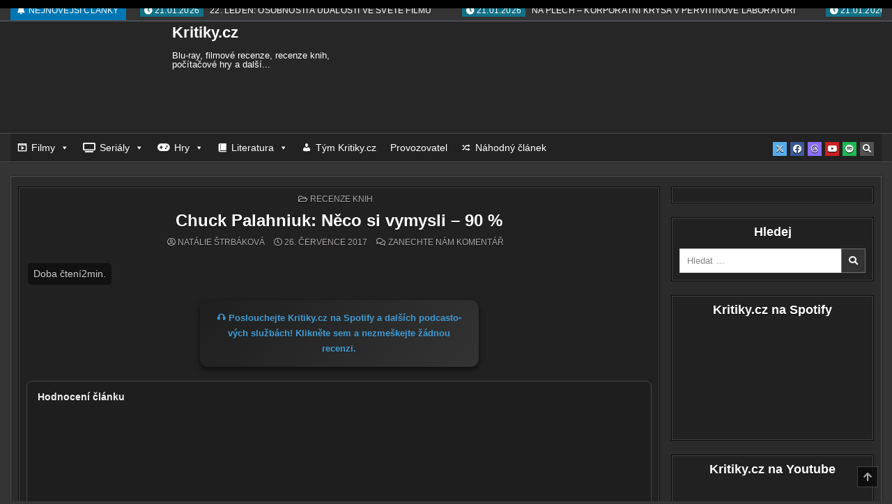

--- FILE ---
content_type: text/html; charset=UTF-8
request_url: https://kritiky.cz/chuck-palahniuk-neco-si-vymysli-90/
body_size: 57559
content:
<!DOCTYPE html><html lang="cs"><head><script data-no-optimize="1">var litespeed_docref=sessionStorage.getItem("litespeed_docref");litespeed_docref&&(Object.defineProperty(document,"referrer",{get:function(){return litespeed_docref}}),sessionStorage.removeItem("litespeed_docref"));</script> <meta charset="UTF-8"><meta name="viewport" content="width=device-width, initial-scale=1.0"><link rel="profile" href="https://gmpg.org/xfn/11"><title>Chuck Palahniuk: Něco si vymysli – 90 % - Kritiky.cz</title><meta name='robots' content='max-image-preview:large' /><style type="text/css" class="darkify_inline_css">:root { --darkify_dark_mode_bg: #082032;--darkify_dark_mode_secondary_bg: #2C394B;--darkify_dark_mode_text_color: #B5D9F3;--darkify_dark_mode_link_color: #61bbff;--darkify_dark_mode_link_hover_color: #B5D9F3;--darkify_dark_mode_input_bg: #0E3755;--darkify_dark_mode_input_text_color: #B5D9F3;--darkify_dark_mode_input_placeholder_color: #B5D9F3;--darkify_dark_mode_border_color: #144E78;--darkify_dark_mode_btn_text_color: #B5D9F3;--darkify_dark_mode_btn_bg: #144E78;--darkify_dark_mode_btn_text_hover_color: #B5D9F3;--darkify_dark_mode_btn_hover_bg: #0E3755; }</style><style type="text/css" class="darkify_inline_css">.darkify_dark_mode_enabled::-webkit-scrollbar { background: #29292a !important; } .darkify_dark_mode_enabled::-webkit-scrollbar-track { background: #29292a !important; } .darkify_dark_mode_enabled::-webkit-scrollbar-thumb { background-color: #52565a !important; } .darkify_dark_mode_enabled::-webkit-scrollbar-corner { background-color: #52565a !important; } .darkify_dark_mode_enabled::-webkit-scrollbar-button { background-color: transparent !important; background-repeat: no-repeat !important; background-size: contain !important; background-position: center !important; } .darkify_dark_mode_enabled::-webkit-scrollbar-button:start { background-image: url(https://kritiky.cz/wp-content/plugins/darkify/src/assets/img/others/scroll_arrow_up.svg) !important; } .darkify_dark_mode_enabled::-webkit-scrollbar-button:end { background-image: url(https://kritiky.cz/wp-content/plugins/darkify/src/assets/img/others/scroll_arrow_down.svg) !important; } .darkify_dark_mode_enabled::-webkit-scrollbar-button:start:horizontal { background-image: url(https://kritiky.cz/wp-content/plugins/darkify/src/assets/img/others/scroll_arrow_left.svg) !important; } .darkify_dark_mode_enabled::-webkit-scrollbar-button:end:horizontal { background-image: url(https://kritiky.cz/wp-content/plugins/darkify/src/assets/img/others/scroll_arrow_right.svg) !important; }</style><script class="darkify_inline_js" type="litespeed/javascript">var darkify_switch_unique_id="";var darkify_is_this_admin_panel="0";var darkify_enable_default_dark_mode="";var darkify_enable_os_aware="0";var darkify_enable_keyboard_shortcut="0";var darkify_enable_time_based_dark="";var darkify_time_based_dark_start="";var darkify_time_based_dark_stop="";var darkify_alternative_dark_mode_switch="";var darkify_enable_low_image_brightness="1";var darkify_image_brightness_to="80";var darkify_enable_image_grayscale="";var darkify_image_grayscale_to="80";var darkify_enable_bg_image_darken="1";var darkify_bg_image_darken_to="60";var darkify_enable_invert_inline_svg="";var darkify_enable_low_video_brightness="1";var darkify_video_brightness_to="80";var darkify_enable_video_grayscale="";var darkify_video_grayscale_to="80";var darkify_disallowed_elements=".darkify_ignore, .darkify_ignore *, .darkify_switch, .darkify_switch *, #bsf_rt_progress_bar_container, #bsf_rt_progress_bar_container *";var darkify_allowed_btn_class=["elementor-button","gspb-buttonbox","fusion-button","wp-element-button","ct-header-search","stk-button"]</script> <script type="litespeed/javascript">var _paq=window._paq=window._paq||[];_paq.push(['trackPageView']);_paq.push(['enableLinkTracking']);(function(){var u="https://www.mstats.cloud/";_paq.push(['setTrackerUrl',u+'matomo.php']);_paq.push(['setSiteId','1']);var d=document,g=d.createElement('script'),s=d.getElementsByTagName('script')[0];g.async=!0;g.src=u+'matomo.js';s.parentNode.insertBefore(g,s)})()</script> <meta name="pressbay-verify" content="53a1a5cf302b02a2"> <script type="litespeed/javascript" data-src="https://analytics.ahrefs.com/analytics.js" data-key="u4CtfLm8vB50M8jPU7G01g"></script> <meta name="description" content="Odečíst ji, ospr­cho­vat ze sebe tuto povídko­vou kni­hu nelze, to by člověk musel do che­mické čistírny, do ste­ri­li­zační myčky, do dera­ti­zační míst­nos­ti, do klášte­ra pro pokání, pro akt lítos­ti, píše..."><meta name="robots" content="max-snippet:160"><link rel="canonical" href="https://kritiky.cz/chuck-palahniuk-neco-si-vymysli-90/" /><meta property="og:title" content="Chuck Palahniuk: Něco si vymysli – 90&nbsp;%"><meta property="og:description" content="Odečíst ji, ospr­cho­vat ze sebe tuto povídko­vou kni­hu nelze, to by člověk musel do che­mické čistírny, do ste­ri­li­zační myčky, do dera­ti­zační míst­nos­ti, do klášte­ra pro pokání, pro akt lítos­ti, píše..."><meta property="og:url" content="https://kritiky.cz/chuck-palahniuk-neco-si-vymysli-90/"><meta property="og:type" content="article"><meta property="og:image" content="https://kritiky.cz/wp-content/uploads/2020/08/KritikyFacebook.png"><meta name="twitter:card" content="summary_large_image"><meta name="twitter:title" content="Chuck Palahniuk: Něco si vymysli – 90&nbsp;%"><meta name="twitter:description" content="Odečíst ji, ospr­cho­vat ze sebe tuto povídko­vou kni­hu nelze, to by člověk musel do che­mické čistírny, do ste­ri­li­zační myčky, do dera­ti­zační míst­nos­ti, do klášte­ra pro pokání, pro akt lítos­ti, píše..."><meta name="twitter:image" content="https://kritiky.cz/wp-content/uploads/2020/08/KritikyFacebook.png"><link rel='dns-prefetch' href='//ssp.seznam.cz' /><link rel='dns-prefetch' href='//www.google.com' /><link rel='dns-prefetch' href='//www.googletagmanager.com' /><link rel='dns-prefetch' href='//fonts.googleapis.com' /><link rel="alternate" type="application/rss+xml" title="Kritiky.cz &raquo; RSS zdroj" href="https://kritiky.cz/feed/" /><link rel="alternate" type="application/rss+xml" title="Kritiky.cz &raquo; RSS komentářů" href="https://kritiky.cz/comments/feed/" /><link rel="alternate" type="application/rss+xml" title="Kritiky.cz &raquo; RSS komentářů pro Chuck Palahniuk: Něco si vymysli – 90&nbsp;%" href="https://kritiky.cz/chuck-palahniuk-neco-si-vymysli-90/feed/" /><link rel="alternate" title="oEmbed (JSON)" type="application/json+oembed" href="https://kritiky.cz/wp-json/oembed/1.0/embed?url=https%3A%2F%2Fkritiky.cz%2Fchuck-palahniuk-neco-si-vymysli-90%2F" /><link rel="alternate" title="oEmbed (XML)" type="text/xml+oembed" href="https://kritiky.cz/wp-json/oembed/1.0/embed?url=https%3A%2F%2Fkritiky.cz%2Fchuck-palahniuk-neco-si-vymysli-90%2F&#038;format=xml" /><style id='wp-img-auto-sizes-contain-inline-css' type='text/css'>img:is([sizes=auto i],[sizes^="auto," i]){contain-intrinsic-size:3000px 1500px}
/*# sourceURL=wp-img-auto-sizes-contain-inline-css */</style><link data-optimized="2" rel="stylesheet" href="https://kritiky.cz/wp-content/litespeed/css/afc0b2ef6e7542fca64e63c13af6c686.css?ver=e1efa" /><style id='global-styles-inline-css' type='text/css'>:root{--wp--preset--aspect-ratio--square: 1;--wp--preset--aspect-ratio--4-3: 4/3;--wp--preset--aspect-ratio--3-4: 3/4;--wp--preset--aspect-ratio--3-2: 3/2;--wp--preset--aspect-ratio--2-3: 2/3;--wp--preset--aspect-ratio--16-9: 16/9;--wp--preset--aspect-ratio--9-16: 9/16;--wp--preset--color--black: #000000;--wp--preset--color--cyan-bluish-gray: #abb8c3;--wp--preset--color--white: #ffffff;--wp--preset--color--pale-pink: #f78da7;--wp--preset--color--vivid-red: #cf2e2e;--wp--preset--color--luminous-vivid-orange: #ff6900;--wp--preset--color--luminous-vivid-amber: #fcb900;--wp--preset--color--light-green-cyan: #7bdcb5;--wp--preset--color--vivid-green-cyan: #00d084;--wp--preset--color--pale-cyan-blue: #8ed1fc;--wp--preset--color--vivid-cyan-blue: #0693e3;--wp--preset--color--vivid-purple: #9b51e0;--wp--preset--gradient--vivid-cyan-blue-to-vivid-purple: linear-gradient(135deg,rgb(6,147,227) 0%,rgb(155,81,224) 100%);--wp--preset--gradient--light-green-cyan-to-vivid-green-cyan: linear-gradient(135deg,rgb(122,220,180) 0%,rgb(0,208,130) 100%);--wp--preset--gradient--luminous-vivid-amber-to-luminous-vivid-orange: linear-gradient(135deg,rgb(252,185,0) 0%,rgb(255,105,0) 100%);--wp--preset--gradient--luminous-vivid-orange-to-vivid-red: linear-gradient(135deg,rgb(255,105,0) 0%,rgb(207,46,46) 100%);--wp--preset--gradient--very-light-gray-to-cyan-bluish-gray: linear-gradient(135deg,rgb(238,238,238) 0%,rgb(169,184,195) 100%);--wp--preset--gradient--cool-to-warm-spectrum: linear-gradient(135deg,rgb(74,234,220) 0%,rgb(151,120,209) 20%,rgb(207,42,186) 40%,rgb(238,44,130) 60%,rgb(251,105,98) 80%,rgb(254,248,76) 100%);--wp--preset--gradient--blush-light-purple: linear-gradient(135deg,rgb(255,206,236) 0%,rgb(152,150,240) 100%);--wp--preset--gradient--blush-bordeaux: linear-gradient(135deg,rgb(254,205,165) 0%,rgb(254,45,45) 50%,rgb(107,0,62) 100%);--wp--preset--gradient--luminous-dusk: linear-gradient(135deg,rgb(255,203,112) 0%,rgb(199,81,192) 50%,rgb(65,88,208) 100%);--wp--preset--gradient--pale-ocean: linear-gradient(135deg,rgb(255,245,203) 0%,rgb(182,227,212) 50%,rgb(51,167,181) 100%);--wp--preset--gradient--electric-grass: linear-gradient(135deg,rgb(202,248,128) 0%,rgb(113,206,126) 100%);--wp--preset--gradient--midnight: linear-gradient(135deg,rgb(2,3,129) 0%,rgb(40,116,252) 100%);--wp--preset--font-size--small: 13px;--wp--preset--font-size--medium: 20px;--wp--preset--font-size--large: 36px;--wp--preset--font-size--x-large: 42px;--wp--preset--spacing--20: 0.44rem;--wp--preset--spacing--30: 0.67rem;--wp--preset--spacing--40: 1rem;--wp--preset--spacing--50: 1.5rem;--wp--preset--spacing--60: 2.25rem;--wp--preset--spacing--70: 3.38rem;--wp--preset--spacing--80: 5.06rem;--wp--preset--shadow--natural: 6px 6px 9px rgba(0, 0, 0, 0.2);--wp--preset--shadow--deep: 12px 12px 50px rgba(0, 0, 0, 0.4);--wp--preset--shadow--sharp: 6px 6px 0px rgba(0, 0, 0, 0.2);--wp--preset--shadow--outlined: 6px 6px 0px -3px rgb(255, 255, 255), 6px 6px rgb(0, 0, 0);--wp--preset--shadow--crisp: 6px 6px 0px rgb(0, 0, 0);}:where(.is-layout-flex){gap: 0.5em;}:where(.is-layout-grid){gap: 0.5em;}body .is-layout-flex{display: flex;}.is-layout-flex{flex-wrap: wrap;align-items: center;}.is-layout-flex > :is(*, div){margin: 0;}body .is-layout-grid{display: grid;}.is-layout-grid > :is(*, div){margin: 0;}:where(.wp-block-columns.is-layout-flex){gap: 2em;}:where(.wp-block-columns.is-layout-grid){gap: 2em;}:where(.wp-block-post-template.is-layout-flex){gap: 1.25em;}:where(.wp-block-post-template.is-layout-grid){gap: 1.25em;}.has-black-color{color: var(--wp--preset--color--black) !important;}.has-cyan-bluish-gray-color{color: var(--wp--preset--color--cyan-bluish-gray) !important;}.has-white-color{color: var(--wp--preset--color--white) !important;}.has-pale-pink-color{color: var(--wp--preset--color--pale-pink) !important;}.has-vivid-red-color{color: var(--wp--preset--color--vivid-red) !important;}.has-luminous-vivid-orange-color{color: var(--wp--preset--color--luminous-vivid-orange) !important;}.has-luminous-vivid-amber-color{color: var(--wp--preset--color--luminous-vivid-amber) !important;}.has-light-green-cyan-color{color: var(--wp--preset--color--light-green-cyan) !important;}.has-vivid-green-cyan-color{color: var(--wp--preset--color--vivid-green-cyan) !important;}.has-pale-cyan-blue-color{color: var(--wp--preset--color--pale-cyan-blue) !important;}.has-vivid-cyan-blue-color{color: var(--wp--preset--color--vivid-cyan-blue) !important;}.has-vivid-purple-color{color: var(--wp--preset--color--vivid-purple) !important;}.has-black-background-color{background-color: var(--wp--preset--color--black) !important;}.has-cyan-bluish-gray-background-color{background-color: var(--wp--preset--color--cyan-bluish-gray) !important;}.has-white-background-color{background-color: var(--wp--preset--color--white) !important;}.has-pale-pink-background-color{background-color: var(--wp--preset--color--pale-pink) !important;}.has-vivid-red-background-color{background-color: var(--wp--preset--color--vivid-red) !important;}.has-luminous-vivid-orange-background-color{background-color: var(--wp--preset--color--luminous-vivid-orange) !important;}.has-luminous-vivid-amber-background-color{background-color: var(--wp--preset--color--luminous-vivid-amber) !important;}.has-light-green-cyan-background-color{background-color: var(--wp--preset--color--light-green-cyan) !important;}.has-vivid-green-cyan-background-color{background-color: var(--wp--preset--color--vivid-green-cyan) !important;}.has-pale-cyan-blue-background-color{background-color: var(--wp--preset--color--pale-cyan-blue) !important;}.has-vivid-cyan-blue-background-color{background-color: var(--wp--preset--color--vivid-cyan-blue) !important;}.has-vivid-purple-background-color{background-color: var(--wp--preset--color--vivid-purple) !important;}.has-black-border-color{border-color: var(--wp--preset--color--black) !important;}.has-cyan-bluish-gray-border-color{border-color: var(--wp--preset--color--cyan-bluish-gray) !important;}.has-white-border-color{border-color: var(--wp--preset--color--white) !important;}.has-pale-pink-border-color{border-color: var(--wp--preset--color--pale-pink) !important;}.has-vivid-red-border-color{border-color: var(--wp--preset--color--vivid-red) !important;}.has-luminous-vivid-orange-border-color{border-color: var(--wp--preset--color--luminous-vivid-orange) !important;}.has-luminous-vivid-amber-border-color{border-color: var(--wp--preset--color--luminous-vivid-amber) !important;}.has-light-green-cyan-border-color{border-color: var(--wp--preset--color--light-green-cyan) !important;}.has-vivid-green-cyan-border-color{border-color: var(--wp--preset--color--vivid-green-cyan) !important;}.has-pale-cyan-blue-border-color{border-color: var(--wp--preset--color--pale-cyan-blue) !important;}.has-vivid-cyan-blue-border-color{border-color: var(--wp--preset--color--vivid-cyan-blue) !important;}.has-vivid-purple-border-color{border-color: var(--wp--preset--color--vivid-purple) !important;}.has-vivid-cyan-blue-to-vivid-purple-gradient-background{background: var(--wp--preset--gradient--vivid-cyan-blue-to-vivid-purple) !important;}.has-light-green-cyan-to-vivid-green-cyan-gradient-background{background: var(--wp--preset--gradient--light-green-cyan-to-vivid-green-cyan) !important;}.has-luminous-vivid-amber-to-luminous-vivid-orange-gradient-background{background: var(--wp--preset--gradient--luminous-vivid-amber-to-luminous-vivid-orange) !important;}.has-luminous-vivid-orange-to-vivid-red-gradient-background{background: var(--wp--preset--gradient--luminous-vivid-orange-to-vivid-red) !important;}.has-very-light-gray-to-cyan-bluish-gray-gradient-background{background: var(--wp--preset--gradient--very-light-gray-to-cyan-bluish-gray) !important;}.has-cool-to-warm-spectrum-gradient-background{background: var(--wp--preset--gradient--cool-to-warm-spectrum) !important;}.has-blush-light-purple-gradient-background{background: var(--wp--preset--gradient--blush-light-purple) !important;}.has-blush-bordeaux-gradient-background{background: var(--wp--preset--gradient--blush-bordeaux) !important;}.has-luminous-dusk-gradient-background{background: var(--wp--preset--gradient--luminous-dusk) !important;}.has-pale-ocean-gradient-background{background: var(--wp--preset--gradient--pale-ocean) !important;}.has-electric-grass-gradient-background{background: var(--wp--preset--gradient--electric-grass) !important;}.has-midnight-gradient-background{background: var(--wp--preset--gradient--midnight) !important;}.has-small-font-size{font-size: var(--wp--preset--font-size--small) !important;}.has-medium-font-size{font-size: var(--wp--preset--font-size--medium) !important;}.has-large-font-size{font-size: var(--wp--preset--font-size--large) !important;}.has-x-large-font-size{font-size: var(--wp--preset--font-size--x-large) !important;}
/*# sourceURL=global-styles-inline-css */</style><style id='classic-theme-styles-inline-css' type='text/css'>/*! This file is auto-generated */
.wp-block-button__link{color:#fff;background-color:#32373c;border-radius:9999px;box-shadow:none;text-decoration:none;padding:calc(.667em + 2px) calc(1.333em + 2px);font-size:1.125em}.wp-block-file__button{background:#32373c;color:#fff;text-decoration:none}
/*# sourceURL=/wp-includes/css/classic-themes.min.css */</style><style id='wp-polls-inline-css' type='text/css'>.wp-polls .pollbar {
	margin: 1px;
	font-size: 6px;
	line-height: 8px;
	height: 8px;
	background-image: url('https://kritiky.cz/wp-content/plugins/wp-polls/images/default/pollbg.gif');
	border: 1px solid #c8c8c8;
}

/*# sourceURL=wp-polls-inline-css */</style><style id='wp-typography-custom-inline-css' type='text/css'>sup{vertical-align: 60%;font-size: 75%;line-height: 100%}sub{vertical-align: -10%;font-size: 75%;line-height: 100%}.amp{font-family: Baskerville, "Goudy Old Style", "Palatino", "Book Antiqua", "Warnock Pro", serif;font-weight: normal;font-style: italic;font-size: 1.1em;line-height: 1em}.caps{font-size: 90%}.dquo{margin-left:-.40em}.quo{margin-left:-.2em}.pull-double{margin-left:-.38em}.push-double{margin-right:.38em}.pull-single{margin-left:-.15em}.push-single{margin-right:.15em}
/*# sourceURL=wp-typography-custom-inline-css */</style><style id='wp-typography-safari-font-workaround-inline-css' type='text/css'>body {-webkit-font-feature-settings: "liga";font-feature-settings: "liga";-ms-font-feature-settings: normal;}
/*# sourceURL=wp-typography-safari-font-workaround-inline-css */</style><style id='wpdiscuz-frontend-css-inline-css' type='text/css'>#wpdcom .wpd-blog-administrator .wpd-comment-label{color:#ffffff;background-color:#00B38F;border:none}#wpdcom .wpd-blog-administrator .wpd-comment-author, #wpdcom .wpd-blog-administrator .wpd-comment-author a{color:#00B38F}#wpdcom.wpd-layout-1 .wpd-comment .wpd-blog-administrator .wpd-avatar img{border-color:#00B38F}#wpdcom.wpd-layout-2 .wpd-comment.wpd-reply .wpd-comment-wrap.wpd-blog-administrator{border-left:3px solid #00B38F}#wpdcom.wpd-layout-2 .wpd-comment .wpd-blog-administrator .wpd-avatar img{border-bottom-color:#00B38F}#wpdcom.wpd-layout-3 .wpd-blog-administrator .wpd-comment-subheader{border-top:1px dashed #00B38F}#wpdcom.wpd-layout-3 .wpd-reply .wpd-blog-administrator .wpd-comment-right{border-left:1px solid #00B38F}#wpdcom .wpd-blog-editor .wpd-comment-label{color:#ffffff;background-color:#00B38F;border:none}#wpdcom .wpd-blog-editor .wpd-comment-author, #wpdcom .wpd-blog-editor .wpd-comment-author a{color:#00B38F}#wpdcom.wpd-layout-1 .wpd-comment .wpd-blog-editor .wpd-avatar img{border-color:#00B38F}#wpdcom.wpd-layout-2 .wpd-comment.wpd-reply .wpd-comment-wrap.wpd-blog-editor{border-left:3px solid #00B38F}#wpdcom.wpd-layout-2 .wpd-comment .wpd-blog-editor .wpd-avatar img{border-bottom-color:#00B38F}#wpdcom.wpd-layout-3 .wpd-blog-editor .wpd-comment-subheader{border-top:1px dashed #00B38F}#wpdcom.wpd-layout-3 .wpd-reply .wpd-blog-editor .wpd-comment-right{border-left:1px solid #00B38F}#wpdcom .wpd-blog-author .wpd-comment-label{color:#ffffff;background-color:#00B38F;border:none}#wpdcom .wpd-blog-author .wpd-comment-author, #wpdcom .wpd-blog-author .wpd-comment-author a{color:#00B38F}#wpdcom.wpd-layout-1 .wpd-comment .wpd-blog-author .wpd-avatar img{border-color:#00B38F}#wpdcom.wpd-layout-2 .wpd-comment .wpd-blog-author .wpd-avatar img{border-bottom-color:#00B38F}#wpdcom.wpd-layout-3 .wpd-blog-author .wpd-comment-subheader{border-top:1px dashed #00B38F}#wpdcom.wpd-layout-3 .wpd-reply .wpd-blog-author .wpd-comment-right{border-left:1px solid #00B38F}#wpdcom .wpd-blog-contributor .wpd-comment-label{color:#ffffff;background-color:#00B38F;border:none}#wpdcom .wpd-blog-contributor .wpd-comment-author, #wpdcom .wpd-blog-contributor .wpd-comment-author a{color:#00B38F}#wpdcom.wpd-layout-1 .wpd-comment .wpd-blog-contributor .wpd-avatar img{border-color:#00B38F}#wpdcom.wpd-layout-2 .wpd-comment .wpd-blog-contributor .wpd-avatar img{border-bottom-color:#00B38F}#wpdcom.wpd-layout-3 .wpd-blog-contributor .wpd-comment-subheader{border-top:1px dashed #00B38F}#wpdcom.wpd-layout-3 .wpd-reply .wpd-blog-contributor .wpd-comment-right{border-left:1px solid #00B38F}#wpdcom .wpd-blog-subscriber .wpd-comment-label{color:#ffffff;background-color:#00B38F;border:none}#wpdcom .wpd-blog-subscriber .wpd-comment-author, #wpdcom .wpd-blog-subscriber .wpd-comment-author a{color:#00B38F}#wpdcom.wpd-layout-2 .wpd-comment .wpd-blog-subscriber .wpd-avatar img{border-bottom-color:#00B38F}#wpdcom.wpd-layout-3 .wpd-blog-subscriber .wpd-comment-subheader{border-top:1px dashed #00B38F}#wpdcom .wpd-blog-manage_schema_options .wpd-comment-label{color:#ffffff;background-color:#00B38F;border:none}#wpdcom .wpd-blog-manage_schema_options .wpd-comment-author, #wpdcom .wpd-blog-manage_schema_options .wpd-comment-author a{color:#00B38F}#wpdcom.wpd-layout-1 .wpd-comment .wpd-blog-manage_schema_options .wpd-avatar img{border-color:#00B38F}#wpdcom.wpd-layout-2 .wpd-comment .wpd-blog-manage_schema_options .wpd-avatar img{border-bottom-color:#00B38F}#wpdcom.wpd-layout-3 .wpd-blog-manage_schema_options .wpd-comment-subheader{border-top:1px dashed #00B38F}#wpdcom.wpd-layout-3 .wpd-reply .wpd-blog-manage_schema_options .wpd-comment-right{border-left:1px solid #00B38F}#wpdcom .wpd-blog-translator .wpd-comment-label{color:#ffffff;background-color:#00B38F;border:none}#wpdcom .wpd-blog-translator .wpd-comment-author, #wpdcom .wpd-blog-translator .wpd-comment-author a{color:#00B38F}#wpdcom.wpd-layout-1 .wpd-comment .wpd-blog-translator .wpd-avatar img{border-color:#00B38F}#wpdcom.wpd-layout-2 .wpd-comment .wpd-blog-translator .wpd-avatar img{border-bottom-color:#00B38F}#wpdcom.wpd-layout-3 .wpd-blog-translator .wpd-comment-subheader{border-top:1px dashed #00B38F}#wpdcom.wpd-layout-3 .wpd-reply .wpd-blog-translator .wpd-comment-right{border-left:1px solid #00B38F}#wpdcom .wpd-blog-buwd_admin .wpd-comment-label{color:#ffffff;background-color:#00B38F;border:none}#wpdcom .wpd-blog-buwd_admin .wpd-comment-author, #wpdcom .wpd-blog-buwd_admin .wpd-comment-author a{color:#00B38F}#wpdcom.wpd-layout-1 .wpd-comment .wpd-blog-buwd_admin .wpd-avatar img{border-color:#00B38F}#wpdcom.wpd-layout-2 .wpd-comment .wpd-blog-buwd_admin .wpd-avatar img{border-bottom-color:#00B38F}#wpdcom.wpd-layout-3 .wpd-blog-buwd_admin .wpd-comment-subheader{border-top:1px dashed #00B38F}#wpdcom.wpd-layout-3 .wpd-reply .wpd-blog-buwd_admin .wpd-comment-right{border-left:1px solid #00B38F}#wpdcom .wpd-blog-buwd_helper .wpd-comment-label{color:#ffffff;background-color:#00B38F;border:none}#wpdcom .wpd-blog-buwd_helper .wpd-comment-author, #wpdcom .wpd-blog-buwd_helper .wpd-comment-author a{color:#00B38F}#wpdcom.wpd-layout-1 .wpd-comment .wpd-blog-buwd_helper .wpd-avatar img{border-color:#00B38F}#wpdcom.wpd-layout-2 .wpd-comment .wpd-blog-buwd_helper .wpd-avatar img{border-bottom-color:#00B38F}#wpdcom.wpd-layout-3 .wpd-blog-buwd_helper .wpd-comment-subheader{border-top:1px dashed #00B38F}#wpdcom.wpd-layout-3 .wpd-reply .wpd-blog-buwd_helper .wpd-comment-right{border-left:1px solid #00B38F}#wpdcom .wpd-blog-buwd_checker .wpd-comment-label{color:#ffffff;background-color:#00B38F;border:none}#wpdcom .wpd-blog-buwd_checker .wpd-comment-author, #wpdcom .wpd-blog-buwd_checker .wpd-comment-author a{color:#00B38F}#wpdcom.wpd-layout-1 .wpd-comment .wpd-blog-buwd_checker .wpd-avatar img{border-color:#00B38F}#wpdcom.wpd-layout-2 .wpd-comment .wpd-blog-buwd_checker .wpd-avatar img{border-bottom-color:#00B38F}#wpdcom.wpd-layout-3 .wpd-blog-buwd_checker .wpd-comment-subheader{border-top:1px dashed #00B38F}#wpdcom.wpd-layout-3 .wpd-reply .wpd-blog-buwd_checker .wpd-comment-right{border-left:1px solid #00B38F}#wpdcom .wpd-blog-revisor .wpd-comment-label{color:#ffffff;background-color:#00B38F;border:none}#wpdcom .wpd-blog-revisor .wpd-comment-author, #wpdcom .wpd-blog-revisor .wpd-comment-author a{color:#00B38F}#wpdcom.wpd-layout-1 .wpd-comment .wpd-blog-revisor .wpd-avatar img{border-color:#00B38F}#wpdcom.wpd-layout-2 .wpd-comment .wpd-blog-revisor .wpd-avatar img{border-bottom-color:#00B38F}#wpdcom.wpd-layout-3 .wpd-blog-revisor .wpd-comment-subheader{border-top:1px dashed #00B38F}#wpdcom.wpd-layout-3 .wpd-reply .wpd-blog-revisor .wpd-comment-right{border-left:1px solid #00B38F}#wpdcom .wpd-blog-post_author .wpd-comment-label{color:#ffffff;background-color:#00B38F;border:none}#wpdcom .wpd-blog-post_author .wpd-comment-author, #wpdcom .wpd-blog-post_author .wpd-comment-author a{color:#00B38F}#wpdcom .wpd-blog-post_author .wpd-avatar img{border-color:#00B38F}#wpdcom.wpd-layout-1 .wpd-comment .wpd-blog-post_author .wpd-avatar img{border-color:#00B38F}#wpdcom.wpd-layout-2 .wpd-comment.wpd-reply .wpd-comment-wrap.wpd-blog-post_author{border-left:3px solid #00B38F}#wpdcom.wpd-layout-2 .wpd-comment .wpd-blog-post_author .wpd-avatar img{border-bottom-color:#00B38F}#wpdcom.wpd-layout-3 .wpd-blog-post_author .wpd-comment-subheader{border-top:1px dashed #00B38F}#wpdcom.wpd-layout-3 .wpd-reply .wpd-blog-post_author .wpd-comment-right{border-left:1px solid #00B38F}#wpdcom .wpd-blog-guest .wpd-comment-label{color:#ffffff;background-color:#00B38F;border:none}#wpdcom .wpd-blog-guest .wpd-comment-author, #wpdcom .wpd-blog-guest .wpd-comment-author a{color:#00B38F}#wpdcom.wpd-layout-3 .wpd-blog-guest .wpd-comment-subheader{border-top:1px dashed #00B38F}#comments, #respond, .comments-area, #wpdcom.wpd-dark{background:#111111;color:#CCCCCC}#wpdcom .ql-editor > *{color:#000000}#wpdcom .ql-editor::before{opacity:1;color:#DDDDDD}#wpdcom .ql-toolbar{border:1px solid #D1D1D1;border-top:none}#wpdcom .ql-container{background:#999999;border:1px solid #D1D1D1;border-bottom:none}#wpdcom .wpd-form-row .wpdiscuz-item input[type="text"], #wpdcom .wpd-form-row .wpdiscuz-item input[type="email"], #wpdcom .wpd-form-row .wpdiscuz-item input[type="url"], #wpdcom .wpd-form-row .wpdiscuz-item input[type="color"], #wpdcom .wpd-form-row .wpdiscuz-item input[type="date"], #wpdcom .wpd-form-row .wpdiscuz-item input[type="datetime"], #wpdcom .wpd-form-row .wpdiscuz-item input[type="datetime-local"], #wpdcom .wpd-form-row .wpdiscuz-item input[type="month"], #wpdcom .wpd-form-row .wpdiscuz-item input[type="number"], #wpdcom .wpd-form-row .wpdiscuz-item input[type="time"], #wpdcom textarea, #wpdcom select{background:#999999;border:1px solid #D1D1D1;color:#000000}#wpdcom.wpd-dark .wpdiscuz-item.wpd-field-select select.wpdiscuz_select, #wpdcom.wpd-dark select{background:#999999!important;border:1px solid #D1D1D1!important;color:#000000!important}#wpdcom .wpd-form-row .wpdiscuz-item textarea{border:1px solid #D1D1D1}#wpdcom input::placeholder, #wpdcom textarea::placeholder, #wpdcom input::-moz-placeholder, #wpdcom textarea::-webkit-input-placeholder{opacity:1;color:#DDDDDD}#wpdcom .wpd-comment-text{color:#CCCCCC}.lity-wrap .wpd-item a{color:#666}.lity-wrap .wpd-item a:hover{color:#222}.wpd-inline-shortcode.wpd-active{background-color:#666}#wpdcom .wpd-thread-head .wpd-thread-info{border-bottom:2px solid #00B38F}#wpdcom .wpd-thread-head .wpd-thread-info.wpd-reviews-tab svg{fill:#00B38F}#wpdcom .wpd-thread-head .wpdiscuz-user-settings{border-bottom:2px solid #00B38F}#wpdcom .wpd-thread-head .wpdiscuz-user-settings:hover{color:#00B38F}#wpdcom .wpd-comment .wpd-follow-link:hover{color:#00B38F}#wpdcom .wpd-comment-status .wpd-sticky{color:#00B38F}#wpdcom .wpd-thread-filter .wpdf-active{color:#00B38F;border-bottom-color:#00B38F}#wpdcom .wpd-comment-info-bar{border:1px dashed #33c3a6;background:#e6f8f4}#wpdcom .wpd-comment-info-bar .wpd-current-view i{color:#00B38F}#wpdcom .wpd-filter-view-all:hover{background:#00B38F}#wpdcom .wpdiscuz-item .wpdiscuz-rating > label{color:#DDDDDD}#wpdcom .wpdiscuz-item .wpdiscuz-rating:not(:checked) > label:hover, .wpdiscuz-rating:not(:checked) > label:hover ~ label{}#wpdcom .wpdiscuz-item .wpdiscuz-rating > input ~ label:hover, #wpdcom .wpdiscuz-item .wpdiscuz-rating > input:not(:checked) ~ label:hover ~ label, #wpdcom .wpdiscuz-item .wpdiscuz-rating > input:not(:checked) ~ label:hover ~ label{color:#FFED85}#wpdcom .wpdiscuz-item .wpdiscuz-rating > input:checked ~ label:hover, #wpdcom .wpdiscuz-item .wpdiscuz-rating > input:checked ~ label:hover, #wpdcom .wpdiscuz-item .wpdiscuz-rating > label:hover ~ input:checked ~ label, #wpdcom .wpdiscuz-item .wpdiscuz-rating > input:checked + label:hover ~ label, #wpdcom .wpdiscuz-item .wpdiscuz-rating > input:checked ~ label:hover ~ label, .wpd-custom-field .wcf-active-star, #wpdcom .wpdiscuz-item .wpdiscuz-rating > input:checked ~ label{color:#FFD700}#wpd-post-rating .wpd-rating-wrap .wpd-rating-stars svg .wpd-star{fill:#DDDDDD}#wpd-post-rating .wpd-rating-wrap .wpd-rating-stars svg .wpd-active{fill:#FFD700}#wpd-post-rating .wpd-rating-wrap .wpd-rate-starts svg .wpd-star{fill:#DDDDDD}#wpd-post-rating .wpd-rating-wrap .wpd-rate-starts:hover svg .wpd-star{fill:#FFED85}#wpd-post-rating.wpd-not-rated .wpd-rating-wrap .wpd-rate-starts svg:hover ~ svg .wpd-star{fill:#DDDDDD}.wpdiscuz-post-rating-wrap .wpd-rating .wpd-rating-wrap .wpd-rating-stars svg .wpd-star{fill:#DDDDDD}.wpdiscuz-post-rating-wrap .wpd-rating .wpd-rating-wrap .wpd-rating-stars svg .wpd-active{fill:#FFD700}#wpdcom .wpd-comment .wpd-follow-active{color:#ff7a00}#wpdcom .page-numbers{color:#555;border:#555 1px solid}#wpdcom span.current{background:#555}#wpdcom.wpd-layout-1 .wpd-new-loaded-comment > .wpd-comment-wrap > .wpd-comment-right{background:#FFFAD6}#wpdcom.wpd-layout-2 .wpd-new-loaded-comment.wpd-comment > .wpd-comment-wrap > .wpd-comment-right{background:#FFFAD6}#wpdcom.wpd-layout-2 .wpd-new-loaded-comment.wpd-comment.wpd-reply > .wpd-comment-wrap > .wpd-comment-right{background:transparent}#wpdcom.wpd-layout-2 .wpd-new-loaded-comment.wpd-comment.wpd-reply > .wpd-comment-wrap{background:#FFFAD6}#wpdcom.wpd-layout-3 .wpd-new-loaded-comment.wpd-comment > .wpd-comment-wrap > .wpd-comment-right{background:#FFFAD6}#wpdcom .wpd-follow:hover i, #wpdcom .wpd-unfollow:hover i, #wpdcom .wpd-comment .wpd-follow-active:hover i{color:#00B38F}#wpdcom .wpdiscuz-readmore{cursor:pointer;color:#00B38F}.wpd-custom-field .wcf-pasiv-star, #wpcomm .wpdiscuz-item .wpdiscuz-rating > label{color:#DDDDDD}.wpd-wrapper .wpd-list-item.wpd-active{border-top:3px solid #00B38F}#wpdcom.wpd-layout-2 .wpd-comment.wpd-reply.wpd-unapproved-comment .wpd-comment-wrap{border-left:3px solid #FFFAD6}#wpdcom.wpd-layout-3 .wpd-comment.wpd-reply.wpd-unapproved-comment .wpd-comment-right{border-left:1px solid #FFFAD6}#wpdcom .wpd-prim-button{background-color:#07B290;color:#FFFFFF}#wpdcom .wpd_label__check i.wpdicon-on{color:#07B290;border:1px solid #83d9c8}#wpd-bubble-wrapper #wpd-bubble-all-comments-count{color:#1DB99A}#wpd-bubble-wrapper > div{background-color:#1DB99A}#wpd-bubble-wrapper > #wpd-bubble #wpd-bubble-add-message{background-color:#1DB99A}#wpd-bubble-wrapper > #wpd-bubble #wpd-bubble-add-message::before{border-left-color:#1DB99A;border-right-color:#1DB99A}#wpd-bubble-wrapper.wpd-right-corner > #wpd-bubble #wpd-bubble-add-message::before{border-left-color:#1DB99A;border-right-color:#1DB99A}.wpd-inline-icon-wrapper path.wpd-inline-icon-first{fill:#1DB99A}.wpd-inline-icon-count{background-color:#1DB99A}.wpd-inline-icon-count::before{border-right-color:#1DB99A}.wpd-inline-form-wrapper::before{border-bottom-color:#1DB99A}.wpd-inline-form-question{background-color:#1DB99A}.wpd-inline-form{background-color:#1DB99A}.wpd-last-inline-comments-wrapper{border-color:#1DB99A}.wpd-last-inline-comments-wrapper::before{border-bottom-color:#1DB99A}.wpd-last-inline-comments-wrapper .wpd-view-all-inline-comments{background:#1DB99A}.wpd-last-inline-comments-wrapper .wpd-view-all-inline-comments:hover,.wpd-last-inline-comments-wrapper .wpd-view-all-inline-comments:active,.wpd-last-inline-comments-wrapper .wpd-view-all-inline-comments:focus{background-color:#1DB99A}#wpdcom .ql-snow .ql-tooltip[data-mode="link"]::before{content:"Zadejte odkaz:"}#wpdcom .ql-snow .ql-tooltip.ql-editing a.ql-action::after{content:"Uložit"}.comments-area{width:auto}
/*# sourceURL=wpdiscuz-frontend-css-inline-css */</style><style id='rocket-lazyload-inline-css' type='text/css'>.rll-youtube-player{position:relative;padding-bottom:56.23%;height:0;overflow:hidden;max-width:100%;}.rll-youtube-player:focus-within{outline: 2px solid currentColor;outline-offset: 5px;}.rll-youtube-player iframe{position:absolute;top:0;left:0;width:100%;height:100%;z-index:100;background:0 0}.rll-youtube-player img{bottom:0;display:block;left:0;margin:auto;max-width:100%;width:100%;position:absolute;right:0;top:0;border:none;height:auto;-webkit-transition:.4s all;-moz-transition:.4s all;transition:.4s all}.rll-youtube-player img:hover{-webkit-filter:brightness(75%)}.rll-youtube-player .play{height:100%;width:100%;left:0;top:0;position:absolute;background:url(https://kritiky.cz/wp-content/plugins/rocket-lazy-load/assets/img/youtube.png) no-repeat center;background-color: transparent !important;cursor:pointer;border:none;}
/*# sourceURL=rocket-lazyload-inline-css */</style> <script type="litespeed/javascript" data-src="https://kritiky.cz/wp-includes/js/jquery/jquery.min.js" id="jquery-core-js"></script> <script id="wpdm-frontjs-js-extra" type="litespeed/javascript">var wpdm_url={"home":"https://kritiky.cz/","site":"https://kritiky.cz/","ajax":"https://kritiky.cz/wp-admin/admin-ajax.php"};var wpdm_js={"spinner":"\u003Ci class=\"wpdm-icon wpdm-sun wpdm-spin\"\u003E\u003C/i\u003E","client_id":"4d680f4dfd0b9439a2457be0d7ebe130"};var wpdm_strings={"pass_var":"Password Verified!","pass_var_q":"Please click following button to start download.","start_dl":"Start Download"}</script> <script type="litespeed/javascript" data-src="https://ssp.seznam.cz/static/js/ssp.js?ver=2.4" id="seznam-ads-sssp-js"></script> 
 <script type="litespeed/javascript" data-src="https://www.googletagmanager.com/gtag/js?id=G-HZG39WN7DY" id="google_gtagjs-js"></script> <script id="google_gtagjs-js-after" type="litespeed/javascript">window.dataLayer=window.dataLayer||[];function gtag(){dataLayer.push(arguments)}
gtag("set","linker",{"domains":["kritiky.cz"]});gtag("js",new Date());gtag("set","developer_id.dZTNiMT",!0);gtag("config","G-HZG39WN7DY");window._googlesitekit=window._googlesitekit||{};window._googlesitekit.throttledEvents=[];window._googlesitekit.gtagEvent=(name,data)=>{var key=JSON.stringify({name,data});if(!!window._googlesitekit.throttledEvents[key]){return}window._googlesitekit.throttledEvents[key]=!0;setTimeout(()=>{delete window._googlesitekit.throttledEvents[key]},5);gtag("event",name,{...data,event_source:"site-kit"})}</script> <link rel="https://api.w.org/" href="https://kritiky.cz/wp-json/" /><link rel="alternate" title="JSON" type="application/json" href="https://kritiky.cz/wp-json/wp/v2/posts/120555" /><link rel="canonical" href="https://kritiky.cz/chuck-palahniuk-neco-si-vymysli-90/" /><style>.nahled-s-popisem {
        position: relative;
        display: inline-block;
    }
    .nahled-s-popisem img {
        display: block;
        width: 100%;
        height: auto;
    }
    .nahled-s-popisem .popis-nahledu {
        position: absolute;
        bottom: 8px;
        left: 8px;
        background: rgba(0,0,0,0.6);
        color: #fff;
        padding: 4px 8px;
        font-size: 14px;
        border-radius: 4px;
        max-width: 90%;
    }</style><style>#serial {
            background-color: #121212; /* tmavé pozadí */
            border-left: 4px solid #555; /* jemný šedý akcent */
            padding: 20px;
            margin: 30px 0;
            border-radius: 6px;
            color: #e0e0e0; /* světle šedý text */
            font-family: "Helvetica Neue", Arial, sans-serif;
            font-size: 15px;
            line-height: 1.5;
        }

        #serial h3 {
            color: #ffffff; /* čistě bílý nadpis */
            margin-bottom: 12px;
            font-size: 1.2em;
            border-bottom: 1px solid #333;
            padding-bottom: 5px;
        }

        #serial ul {
            list-style: none;
            margin: 0;
            padding-left: 0;
        }

        #serial ul li {
            padding: 6px 0;
            transition: background-color 0.2s;
        }

        #serial ul li a {
            color: #cfcfcf; /* světle šedý odkaz */
            text-decoration: none;
        }

        #serial ul li a:hover {
            text-decoration: underline;
            color: #ffffff; /* při hover čistě bílé */
        }

        #serial ul li em {
            color: #888888; /* tmavší šedá pro aktuální článek */
            font-style: normal;
            font-weight: bold;
        }</style><style type="text/css">/* Background color */
                .fbc-page .fbc-wrap .fbc-items {
                    background-color: #edeff0;
                }
                /* Items font size */
                .fbc-page .fbc-wrap .fbc-items li {
                    font-size: 16px;
                }
                
                /* Items' link color */
                .fbc-page .fbc-wrap .fbc-items li a {
                    color: #337ab7;                    
                }
                
                /* Seprator color */
                .fbc-page .fbc-wrap .fbc-items li .fbc-separator {
                    color: #cccccc;
                }
                
                /* Active item & end-text color */
                .fbc-page .fbc-wrap .fbc-items li.active span,
                .fbc-page .fbc-wrap .fbc-items li .fbc-end-text {
                    color: #27272a;
                    font-size: 16px;
                }</style> <script type="litespeed/javascript" data-src="https://pagead2.googlesyndication.com/pagead/js/adsbygoogle.js?client=ca-pub-5830301624239755"
        crossorigin="anonymous"></script> <meta name="generator" content="Site Kit by Google 1.170.0" /><style>#RelativniClanky { display: flex; flex-wrap: wrap; gap: 20px; margin:20px 0; padding:0; }
    .rc_clanek { display:flex; flex-direction:row; width: calc(50% - 10px); background:#1e1e1e; color:#ddd; padding:10px; border-radius:5px; box-sizing:border-box; transition: transform 0.2s ease; }
    .rc_clanek:hover { transform:translateY(-3px); }
    .rc_clanek .wp_rp_thumbnail { display:block; margin-right:10px; flex-shrink:0; }
    .rc_clanek .wp_rp_thumbnail img { width:100px; height:100px; object-fit:cover; border-radius:4px; }
    .rc_clanek .wp_rp_content { display:flex; flex-direction:column; }
    .rc_clanek .wp_rp_publish_date { font-size:0.8rem; color:#aaa; margin-bottom:4px; }
    .rc_clanek .wp_rp_title { font-size:1rem; font-weight:600; margin-bottom:4px; color:#fff; text-decoration:none; }
    .rc_clanek .wp_rp_title:hover { color:#ffa500; text-decoration:underline; }
    .rc_clanek .wp_rp_excerpt { font-size:0.85rem; color:#ccc; margin-bottom:4px; }
    .rc_clanek .wp_rp_category { font-size:0.8rem; color:#888; }
    .rc_clanek .wp_rp_category a { color:#ffa500; text-decoration:none; }
    .rc_clanek .wp_rp_category a:hover { text-decoration:underline; }
    @media (max-width:768px) { #RelativniClanky .rc_clanek { width:100%; } }</style><meta name="szn:permalink" content="kritiky.cz/chuck-palahniuk-neco-si-vymysli-90/" /> <script type="litespeed/javascript" data-src="https://d21-a.sdn.cz/d_21/sl/3/loader.js"></script> <script type="application/ld+json">{
      "@context": "https://schema.org",
      "@type": "NewsArticle",
      "mainEntityOfPage": {
        "@type": "WebPage",
        "@id": "https://kritiky.cz/chuck-palahniuk-neco-si-vymysli-90/"
      },
      "headline": "Chuck Palahniuk: Něco si vymysli – 90&nbsp;%",
      "image": "",
      "datePublished": "2017-07-26T21:40:48+01:00",
      "dateModified": "2017-07-26T21:40:48+01:00",
      "author": {
        "@type": "Person",
        "name": "Natálie Štrbáková"
      },
      "publisher": {
        "@type": "Organization",
        "name": "Kritiky.cz",
        "logo": {
          "@type": "ImageObject",
          "url": "https://kritiky.cz/wp-content/uploads/2020/11/KritikyLogo200x200.png"
        }
      },
      "description": "Odečíst ji, ospr­cho­vat ze sebe tuto povídko­vou kni­hu nelze, to by člověk musel do che­mické čistírny, do ste­ri­li­zační myčky, do dera­ti­zační míst­nos­ti, do klášte­ra pro pokání, pro akt lítos­ti, píše...",
      "discussionUrl": "https://kritiky.cz/chuck-palahniuk-neco-si-vymysli-90/"
    }</script>  <script type="litespeed/javascript">function sssp_get_breakpoint(){return'700'}</script><link rel="pingback" href="https://kritiky.cz/xmlrpc.php"><style type="text/css">body{}

    h1{}
    h2{}
    h3{}
    h4{}
    h5{}
    h6{}
    h1,h2,h3,h4,h5,h6{}

    pre,code,kbd,tt,var{}

    button,input[type="button"],input[type="reset"],input[type="submit"]{}

    .cutemag-site-title{}
    .cutemag-site-description{}

    .cutemag-header-image .cutemag-header-image-info .cutemag-header-image-site-title{}
    .cutemag-header-image .cutemag-header-image-info .cutemag-header-image-site-description{}

    .cutemag-primary-nav-menu a,.cutemag-primary-responsive-menu-icon{}
    .cutemag-primary-nav-menu > li > a,.cutemag-primary-responsive-menu-icon{}

    .cutemag-secondary-nav-menu a,.cutemag-secondary-responsive-menu-icon{}
    .cutemag-secondary-nav-menu > li > a,.cutemag-secondary-responsive-menu-icon{}

    .cutemag-trending-news{}

    .entry-title,.cutemag-page-header h1,h2.comments-title,.comments-area .comment-reply-title{}

    .cutemag-posts .cutemag-posts-heading,.cutemag-sidebar-widget-areas .widget .cutemag-widget-title,.cutemag-featured-posts-area .widget .cutemag-widget-title{}

    #cutemag-footer-blocks .widget .cutemag-widget-title{}

    .cutemag-compact-post .cutemag-compact-post-title{}

    .cutemag-fpw-3-columns .cutemag-compact-posts .cutemag-compact-post-wrapper .cutemag-compact-post-title,.cutemag-compact-posts-container.cutemag-fpw-3-columns .cutemag-compact-post-wrapper .cutemag-compact-post-title{}
    .cutemag-fpw-4-columns .cutemag-compact-posts .cutemag-compact-post-wrapper .cutemag-compact-post-title,.cutemag-compact-posts-container.cutemag-fpw-4-columns .cutemag-compact-post-wrapper .cutemag-compact-post-title{}
    @media only screen and (max-width: 990px) {
    .cutemag-compact-post .cutemag-compact-post-title{}
    }

    .cutemag-post-summary-media-data,.cutemag-compact-post-footer{}

    .cutemag-entry-meta-single{}

    .cutemag-compact-post-read-more,.cutemag-fullview-post-read-more{}

    .widget_tag_cloud a{}

    .cutemag-related-posts-wrap h4,.cutemag-author-bio-name,.cutemag-author-item .cutemag-author-name{}

    .cutemag-load-more-button-wrapper .cutemag-load-more-button,.navigation.posts-navigation,.navigation.pagination{}

    .widget.cutemag-tabbed-widget .cutemag-tabbed-wrapper .cutemag-tabbed-names li a{}</style><style type="text/css"></style><style type="text/css">.cutemag-post-thumbnail-single-img{width:100%;}                @media only screen and (min-width: 1113px) {
        .cutemag-logo{width:40%;-webkit-box-flex:0;-webkit-flex:0 0 40%;-moz-box-flex:0;-ms-flex:0 0 40%;flex:0 0 40%;max-width:40%;}
    .cutemag-header-full-active .cutemag-logo{width:100%;-webkit-box-flex:0;-webkit-flex:0 0 100%;-moz-box-flex:0;-ms-flex:0 0 100%;flex:0 0 100%;max-width:100%;}
            .cutemag-header-banner{width:59.4%;-webkit-box-flex:0;-webkit-flex:0 0 59.4%;-moz-box-flex:0;-ms-flex:0 0 59.4%;flex:0 0 59.4%;max-width:59.4%;}
    .cutemag-header-full-active .cutemag-header-banner{width:100%;-webkit-box-flex:0;-webkit-flex:0 0 100%;-moz-box-flex:0;-ms-flex:0 0 100%;flex:0 0 100%;max-width:100%;}
        }
                    .cutemag-header-inside-content{padding:5px;}</style><meta name="google-adsense-platform-account" content="ca-host-pub-2644536267352236"><meta name="google-adsense-platform-domain" content="sitekit.withgoogle.com">
<style>.ppw-list {
            list-style: none;
            margin: 0;
            padding: 0;
        }
        .ppw-list li {
            margin-bottom: 6px;
            font-size: 14px;
        }
        .ppw-list li strong {
            color: #444;
            margin-right: 5px;
        }
        .ppw-list li a {
            color: #0073aa;
            text-decoration: none;
        }
        .ppw-list li a:hover {
            text-decoration: underline;
        }</style><style>.vtd-output {
            font-size: 14px;
            line-height: 1.6;
        }
        .vtd-output a {
            color: #0073aa;
            text-decoration: none;
        }
        .vtd-output a:hover {
            text-decoration: underline;
        }</style><style type="text/css">.cutemag-site-title, .cutemag-site-title a, .cutemag-site-description {color: #ffffff;}</style><style type="text/css">.entry-content .bsf-rt-reading-time,
.post-content .bsf-rt-reading-time {
background: #eeeeee;

color: #333333;

font-size: 15px;

margin-top: 
		1px;

margin-right: 
		1px;

margin-bottom: 
		1px;

margin-left: 
		1px;

padding-top: 
		0.5em;

padding-right: 
		0.7em;

padding-bottom: 
		0.5em;

padding-left: 
		0.7em;

width: max-content;

display: block;

min-width: 100px;

}</style><style type="text/css">.admin-bar .progress-container-top {
		background: #000000;
		height: 12px;

		}
		.progress-container-top {
		background: #000000;
		height: 12px;

		}
		.progress-container-bottom {
		background: #000000;
		height: 12px;

		} 
		.progress-bar {
		background: #9e9e9e;
		height: 12px;
		width: 0%;

		}</style><style type="text/css" id="wp-custom-css">/* === Ultra dark theme pro dobu čtení s !important === */
.bsf-rt-reading-time {
    display: inline-flex !important;
    align-items: center !important;
    gap: 4px !important;
    padding: 4px 8px !important;
    background: #111 !important;          /* velmi tmavé pozadí */
    color: #ccc !important;               /* tlumený text */
    font-size: 14px !important;
    border-radius: 6px !important;
    border: 1px solid #222 !important;    /* decentní obrys */
}

/* Vnitřní části */
.bsf-rt-reading-time .bsf-rt-display-label,
.bsf-rt-reading-time .bsf-rt-display-time,
.bsf-rt-reading-time .bsf-rt-display-postfix {
    color: #ccc !important;
    font-weight: 500 !important;
}

/* Hover efekt */
.bsf-rt-reading-time:hover {
    background: #181818 !important;       /* lehce světlejší, ale stále temné */
    border-color: #2a2a2a !important;
}


/* Základní nastavení média */
.media {
    display: flex;
    align-items: flex-start;
    margin-bottom: 15px;
}

/* Kontejner obrázku */
.media .pull-left {
    width: 75px;       /* pevná šířka */
    height: 75px;      /* pevná výška */
  
    flex-shrink: 0;
    overflow: hidden;  /* zabrání přesahování obrázku */
}

/* Obrázek uvnitř kontejneru */
.media .pull-left img {
    width: 100% !important;      /* vyplní kontejner */
    height: 100% !important;     /* vyplní kontejner */
    object-fit: cover;           /* zachová proporce, ořízne přebytek */
    display: block;
    max-width: none;              /* odstraní omezení z img-responsive */
    max-height: none;             /* odstraní omezení z img-responsive */
}

/* Text vedle obrázku */
.media .media-body {
    text-align: left;
    display: flex;
    flex-direction: column;
    justify-content: flex-start;
}

/* Nadpisy vlevo */
.media .entry-title {
    text-align: left;
  
}

/* Odkazy v nadpisech */
.media .entry-title a {
    text-decoration: none;
}

/* Meta informace pod nadpisem */
.media .entry-meta {
    font-size: 0.85em;
}</style><meta name="generator" content="WordPress Download Manager 3.3.46" /><style type="text/css">@charset "UTF-8";/** THIS FILE IS AUTOMATICALLY GENERATED - DO NOT MAKE MANUAL EDITS! **//** Custom CSS should be added to Mega Menu > Menu Themes > Custom Styling **/.mega-menu-last-modified-1764660378 { content: 'Tuesday 2nd December 2025 07:26:18 UTC'; }#mega-menu-wrap-secondary #mega-menu-secondary ul, #mega-menu-wrap-secondary #mega-menu-secondary li, #mega-menu-wrap-secondary #mega-menu-secondary p, #mega-menu-wrap-secondary #mega-menu-secondary img:not(.mega-menu-logo), #mega-menu-wrap-secondary #mega-menu-secondary div, #mega-menu-wrap-secondary #mega-menu-secondary a, #mega-menu-wrap-secondary #mega-menu-secondary button {color: #666;font-family: inherit;font-size: 14px;background: none;border: 0;border-radius: 0;margin: 0;opacity: 1;padding: 0;position: relative;right: auto;top: auto;bottom: auto;left: auto;text-align: left;text-transform: none;vertical-align: baseline;box-shadow: none;list-style-type: none;line-height: 1.7;box-sizing: border-box;float: none;overflow: visible;display: block;min-height: 0;-webkit-transition: none;-moz-transition: none;-o-transition: none;transition: none;text-decoration: none;width: auto;clip: auto;height: auto;outline: none;visibility: inherit;pointer-events: auto;}#mega-menu-wrap-secondary #mega-menu-secondary ul:before, #mega-menu-wrap-secondary #mega-menu-secondary ul:after, #mega-menu-wrap-secondary #mega-menu-secondary li:before, #mega-menu-wrap-secondary #mega-menu-secondary li:after, #mega-menu-wrap-secondary #mega-menu-secondary p:before, #mega-menu-wrap-secondary #mega-menu-secondary p:after, #mega-menu-wrap-secondary #mega-menu-secondary img:not(.mega-menu-logo):before, #mega-menu-wrap-secondary #mega-menu-secondary img:not(.mega-menu-logo):after, #mega-menu-wrap-secondary #mega-menu-secondary div:before, #mega-menu-wrap-secondary #mega-menu-secondary div:after, #mega-menu-wrap-secondary #mega-menu-secondary a:before, #mega-menu-wrap-secondary #mega-menu-secondary a:after, #mega-menu-wrap-secondary #mega-menu-secondary button:before, #mega-menu-wrap-secondary #mega-menu-secondary button:after {display: none;}#mega-menu-wrap-secondary #mega-menu-secondary table, #mega-menu-wrap-secondary #mega-menu-secondary td, #mega-menu-wrap-secondary #mega-menu-secondary tr, #mega-menu-wrap-secondary #mega-menu-secondary th {border: 0;margin: 0;padding: 0;background: none;}#mega-menu-wrap-secondary, #mega-menu-wrap-secondary #mega-menu-secondary, #mega-menu-wrap-secondary #mega-menu-secondary ul.mega-sub-menu, #mega-menu-wrap-secondary #mega-menu-secondary li.mega-menu-item, #mega-menu-wrap-secondary #mega-menu-secondary li.mega-menu-row, #mega-menu-wrap-secondary #mega-menu-secondary li.mega-menu-column, #mega-menu-wrap-secondary #mega-menu-secondary a.mega-menu-link, #mega-menu-wrap-secondary #mega-menu-secondary span.mega-menu-badge, #mega-menu-wrap-secondary button.mega-close, #mega-menu-wrap-secondary button.mega-toggle-standard {transition: none;border-radius: 0;box-shadow: none;background: none;border: 0;bottom: auto;box-sizing: border-box;clip: auto;color: #666;display: block;float: none;font-family: inherit;font-size: 14px;height: auto;left: auto;line-height: 1.7;list-style-type: none;margin: 0;min-height: auto;max-height: none;min-width: auto;max-width: none;opacity: 1;outline: none;overflow: visible;padding: 0;position: relative;pointer-events: auto;right: auto;text-align: left;text-decoration: none;text-indent: 0;text-transform: none;transform: none;top: auto;vertical-align: baseline;visibility: inherit;width: auto;word-wrap: break-word;white-space: normal;-webkit-tap-highlight-color: transparent;}#mega-menu-wrap-secondary:before, #mega-menu-wrap-secondary:after, #mega-menu-wrap-secondary #mega-menu-secondary:before, #mega-menu-wrap-secondary #mega-menu-secondary:after, #mega-menu-wrap-secondary #mega-menu-secondary ul.mega-sub-menu:before, #mega-menu-wrap-secondary #mega-menu-secondary ul.mega-sub-menu:after, #mega-menu-wrap-secondary #mega-menu-secondary li.mega-menu-item:before, #mega-menu-wrap-secondary #mega-menu-secondary li.mega-menu-item:after, #mega-menu-wrap-secondary #mega-menu-secondary li.mega-menu-row:before, #mega-menu-wrap-secondary #mega-menu-secondary li.mega-menu-row:after, #mega-menu-wrap-secondary #mega-menu-secondary li.mega-menu-column:before, #mega-menu-wrap-secondary #mega-menu-secondary li.mega-menu-column:after, #mega-menu-wrap-secondary #mega-menu-secondary a.mega-menu-link:before, #mega-menu-wrap-secondary #mega-menu-secondary a.mega-menu-link:after, #mega-menu-wrap-secondary #mega-menu-secondary span.mega-menu-badge:before, #mega-menu-wrap-secondary #mega-menu-secondary span.mega-menu-badge:after, #mega-menu-wrap-secondary button.mega-close:before, #mega-menu-wrap-secondary button.mega-close:after, #mega-menu-wrap-secondary button.mega-toggle-standard:before, #mega-menu-wrap-secondary button.mega-toggle-standard:after {display: none;}#mega-menu-wrap-secondary {border-radius: 0px;}@media only screen and (min-width: 601px) {#mega-menu-wrap-secondary {background: #222;}}#mega-menu-wrap-secondary.mega-keyboard-navigation .mega-menu-toggle:focus, #mega-menu-wrap-secondary.mega-keyboard-navigation .mega-toggle-block:focus, #mega-menu-wrap-secondary.mega-keyboard-navigation .mega-toggle-block a:focus, #mega-menu-wrap-secondary.mega-keyboard-navigation .mega-toggle-block .mega-search input[type=text]:focus, #mega-menu-wrap-secondary.mega-keyboard-navigation .mega-toggle-block button.mega-toggle-animated:focus, #mega-menu-wrap-secondary.mega-keyboard-navigation #mega-menu-secondary a:focus, #mega-menu-wrap-secondary.mega-keyboard-navigation #mega-menu-secondary span:focus, #mega-menu-wrap-secondary.mega-keyboard-navigation #mega-menu-secondary input:focus, #mega-menu-wrap-secondary.mega-keyboard-navigation #mega-menu-secondary li.mega-menu-item a.mega-menu-link:focus, #mega-menu-wrap-secondary.mega-keyboard-navigation #mega-menu-secondary form.mega-search-open:has(input[type=text]:focus), #mega-menu-wrap-secondary.mega-keyboard-navigation #mega-menu-secondary + button.mega-close:focus {outline-style: solid;outline-width: 3px;outline-color: #109cde;outline-offset: -3px;}#mega-menu-wrap-secondary.mega-keyboard-navigation .mega-toggle-block button.mega-toggle-animated:focus {outline-offset: 2px;}#mega-menu-wrap-secondary.mega-keyboard-navigation > li.mega-menu-item > a.mega-menu-link:focus {background: #333;color: white;font-weight: normal;text-decoration: none;border-color: white;}@media only screen and (max-width: 600px) {#mega-menu-wrap-secondary.mega-keyboard-navigation > li.mega-menu-item > a.mega-menu-link:focus {color: white;background: #333;}}#mega-menu-wrap-secondary #mega-menu-secondary {text-align: right;padding: 0px;}#mega-menu-wrap-secondary #mega-menu-secondary a.mega-menu-link {cursor: pointer;display: inline;transition: background 200ms linear, color 200ms linear, border 200ms linear;}#mega-menu-wrap-secondary #mega-menu-secondary a.mega-menu-link .mega-description-group {vertical-align: middle;display: inline-block;transition: none;}#mega-menu-wrap-secondary #mega-menu-secondary a.mega-menu-link .mega-description-group .mega-menu-title, #mega-menu-wrap-secondary #mega-menu-secondary a.mega-menu-link .mega-description-group .mega-menu-description {transition: none;line-height: 1.5;display: block;}#mega-menu-wrap-secondary #mega-menu-secondary a.mega-menu-link .mega-description-group .mega-menu-description {font-style: italic;font-size: 0.8em;text-transform: none;font-weight: normal;}#mega-menu-wrap-secondary #mega-menu-secondary li.mega-menu-megamenu li.mega-menu-item.mega-icon-left.mega-has-description.mega-has-icon > a.mega-menu-link {display: flex;align-items: center;}#mega-menu-wrap-secondary #mega-menu-secondary li.mega-menu-megamenu li.mega-menu-item.mega-icon-left.mega-has-description.mega-has-icon > a.mega-menu-link:before {flex: 0 0 auto;align-self: flex-start;}#mega-menu-wrap-secondary #mega-menu-secondary li.mega-menu-tabbed.mega-menu-megamenu > ul.mega-sub-menu > li.mega-menu-item.mega-icon-left.mega-has-description.mega-has-icon > a.mega-menu-link {display: block;}#mega-menu-wrap-secondary #mega-menu-secondary li.mega-menu-item.mega-icon-top > a.mega-menu-link {display: table-cell;vertical-align: middle;line-height: initial;}#mega-menu-wrap-secondary #mega-menu-secondary li.mega-menu-item.mega-icon-top > a.mega-menu-link:before {display: block;margin: 0 0 6px 0;text-align: center;}#mega-menu-wrap-secondary #mega-menu-secondary li.mega-menu-item.mega-icon-top > a.mega-menu-link > span.mega-title-below {display: inline-block;transition: none;}@media only screen and (max-width: 600px) {#mega-menu-wrap-secondary #mega-menu-secondary > li.mega-menu-item.mega-icon-top > a.mega-menu-link {display: block;line-height: 40px;}#mega-menu-wrap-secondary #mega-menu-secondary > li.mega-menu-item.mega-icon-top > a.mega-menu-link:before {display: inline-block;margin: 0 6px 0 0;text-align: left;}}#mega-menu-wrap-secondary #mega-menu-secondary li.mega-menu-item.mega-icon-right > a.mega-menu-link:before {float: right;margin: 0 0 0 6px;}#mega-menu-wrap-secondary #mega-menu-secondary > li.mega-animating > ul.mega-sub-menu {pointer-events: none;}#mega-menu-wrap-secondary #mega-menu-secondary li.mega-disable-link > a.mega-menu-link, #mega-menu-wrap-secondary #mega-menu-secondary li.mega-menu-megamenu li.mega-disable-link > a.mega-menu-link {cursor: inherit;}#mega-menu-wrap-secondary #mega-menu-secondary li.mega-menu-item-has-children.mega-disable-link > a.mega-menu-link, #mega-menu-wrap-secondary #mega-menu-secondary li.mega-menu-megamenu > li.mega-menu-item-has-children.mega-disable-link > a.mega-menu-link {cursor: pointer;}#mega-menu-wrap-secondary #mega-menu-secondary p {margin-bottom: 10px;}#mega-menu-wrap-secondary #mega-menu-secondary input, #mega-menu-wrap-secondary #mega-menu-secondary img {max-width: 100%;}#mega-menu-wrap-secondary #mega-menu-secondary li.mega-menu-item > ul.mega-sub-menu {display: block;visibility: hidden;opacity: 1;pointer-events: auto;}@media only screen and (max-width: 600px) {#mega-menu-wrap-secondary #mega-menu-secondary li.mega-menu-item > ul.mega-sub-menu {display: none;visibility: visible;opacity: 1;}#mega-menu-wrap-secondary #mega-menu-secondary li.mega-menu-item.mega-toggle-on > ul.mega-sub-menu, #mega-menu-wrap-secondary #mega-menu-secondary li.mega-menu-megamenu.mega-menu-item.mega-toggle-on ul.mega-sub-menu {display: block;}#mega-menu-wrap-secondary #mega-menu-secondary li.mega-menu-megamenu.mega-menu-item.mega-toggle-on li.mega-hide-sub-menu-on-mobile > ul.mega-sub-menu, #mega-menu-wrap-secondary #mega-menu-secondary li.mega-hide-sub-menu-on-mobile > ul.mega-sub-menu {display: none;}}@media only screen and (min-width: 601px) {#mega-menu-wrap-secondary #mega-menu-secondary[data-effect="fade"] li.mega-menu-item > ul.mega-sub-menu {opacity: 0;transition: opacity 200ms ease-in, visibility 200ms ease-in;}#mega-menu-wrap-secondary #mega-menu-secondary[data-effect="fade"].mega-no-js li.mega-menu-item:hover > ul.mega-sub-menu, #mega-menu-wrap-secondary #mega-menu-secondary[data-effect="fade"].mega-no-js li.mega-menu-item:focus > ul.mega-sub-menu, #mega-menu-wrap-secondary #mega-menu-secondary[data-effect="fade"] li.mega-menu-item.mega-toggle-on > ul.mega-sub-menu, #mega-menu-wrap-secondary #mega-menu-secondary[data-effect="fade"] li.mega-menu-item.mega-menu-megamenu.mega-toggle-on ul.mega-sub-menu {opacity: 1;}#mega-menu-wrap-secondary #mega-menu-secondary[data-effect="fade_up"] li.mega-menu-item.mega-menu-megamenu > ul.mega-sub-menu, #mega-menu-wrap-secondary #mega-menu-secondary[data-effect="fade_up"] li.mega-menu-item.mega-menu-flyout ul.mega-sub-menu {opacity: 0;transform: translate(0, 10px);transition: opacity 200ms ease-in, transform 200ms ease-in, visibility 200ms ease-in;}#mega-menu-wrap-secondary #mega-menu-secondary[data-effect="fade_up"].mega-no-js li.mega-menu-item:hover > ul.mega-sub-menu, #mega-menu-wrap-secondary #mega-menu-secondary[data-effect="fade_up"].mega-no-js li.mega-menu-item:focus > ul.mega-sub-menu, #mega-menu-wrap-secondary #mega-menu-secondary[data-effect="fade_up"] li.mega-menu-item.mega-toggle-on > ul.mega-sub-menu, #mega-menu-wrap-secondary #mega-menu-secondary[data-effect="fade_up"] li.mega-menu-item.mega-menu-megamenu.mega-toggle-on ul.mega-sub-menu {opacity: 1;transform: translate(0, 0);}#mega-menu-wrap-secondary #mega-menu-secondary[data-effect="slide_up"] li.mega-menu-item.mega-menu-megamenu > ul.mega-sub-menu, #mega-menu-wrap-secondary #mega-menu-secondary[data-effect="slide_up"] li.mega-menu-item.mega-menu-flyout ul.mega-sub-menu {transform: translate(0, 10px);transition: transform 200ms ease-in, visibility 200ms ease-in;}#mega-menu-wrap-secondary #mega-menu-secondary[data-effect="slide_up"].mega-no-js li.mega-menu-item:hover > ul.mega-sub-menu, #mega-menu-wrap-secondary #mega-menu-secondary[data-effect="slide_up"].mega-no-js li.mega-menu-item:focus > ul.mega-sub-menu, #mega-menu-wrap-secondary #mega-menu-secondary[data-effect="slide_up"] li.mega-menu-item.mega-toggle-on > ul.mega-sub-menu, #mega-menu-wrap-secondary #mega-menu-secondary[data-effect="slide_up"] li.mega-menu-item.mega-menu-megamenu.mega-toggle-on ul.mega-sub-menu {transform: translate(0, 0);}}#mega-menu-wrap-secondary #mega-menu-secondary li.mega-menu-item.mega-menu-megamenu ul.mega-sub-menu li.mega-collapse-children > ul.mega-sub-menu {display: none;}#mega-menu-wrap-secondary #mega-menu-secondary li.mega-menu-item.mega-menu-megamenu ul.mega-sub-menu li.mega-collapse-children.mega-toggle-on > ul.mega-sub-menu {display: block;}#mega-menu-wrap-secondary #mega-menu-secondary.mega-no-js li.mega-menu-item:hover > ul.mega-sub-menu, #mega-menu-wrap-secondary #mega-menu-secondary.mega-no-js li.mega-menu-item:focus > ul.mega-sub-menu, #mega-menu-wrap-secondary #mega-menu-secondary li.mega-menu-item.mega-toggle-on > ul.mega-sub-menu {visibility: visible;}#mega-menu-wrap-secondary #mega-menu-secondary li.mega-menu-item.mega-menu-megamenu ul.mega-sub-menu ul.mega-sub-menu {visibility: inherit;opacity: 1;display: block;}#mega-menu-wrap-secondary #mega-menu-secondary li.mega-menu-item.mega-menu-megamenu ul.mega-sub-menu li.mega-1-columns > ul.mega-sub-menu > li.mega-menu-item {float: left;width: 100%;}#mega-menu-wrap-secondary #mega-menu-secondary li.mega-menu-item.mega-menu-megamenu ul.mega-sub-menu li.mega-2-columns > ul.mega-sub-menu > li.mega-menu-item {float: left;width: 50%;}#mega-menu-wrap-secondary #mega-menu-secondary li.mega-menu-item.mega-menu-megamenu ul.mega-sub-menu li.mega-3-columns > ul.mega-sub-menu > li.mega-menu-item {float: left;width: 33.3333333333%;}#mega-menu-wrap-secondary #mega-menu-secondary li.mega-menu-item.mega-menu-megamenu ul.mega-sub-menu li.mega-4-columns > ul.mega-sub-menu > li.mega-menu-item {float: left;width: 25%;}#mega-menu-wrap-secondary #mega-menu-secondary li.mega-menu-item.mega-menu-megamenu ul.mega-sub-menu li.mega-5-columns > ul.mega-sub-menu > li.mega-menu-item {float: left;width: 20%;}#mega-menu-wrap-secondary #mega-menu-secondary li.mega-menu-item.mega-menu-megamenu ul.mega-sub-menu li.mega-6-columns > ul.mega-sub-menu > li.mega-menu-item {float: left;width: 16.6666666667%;}#mega-menu-wrap-secondary #mega-menu-secondary li.mega-menu-item a[class^="dashicons"]:before {font-family: dashicons;}#mega-menu-wrap-secondary #mega-menu-secondary li.mega-menu-item a.mega-menu-link:before {display: inline-block;font: inherit;font-family: dashicons;position: static;margin: 0 6px 0 0px;vertical-align: top;-webkit-font-smoothing: antialiased;-moz-osx-font-smoothing: grayscale;color: inherit;background: transparent;height: auto;width: auto;top: auto;}#mega-menu-wrap-secondary #mega-menu-secondary li.mega-menu-item.mega-hide-text a.mega-menu-link:before {margin: 0;}#mega-menu-wrap-secondary #mega-menu-secondary li.mega-menu-item.mega-hide-text li.mega-menu-item a.mega-menu-link:before {margin: 0 6px 0 0;}#mega-menu-wrap-secondary #mega-menu-secondary li.mega-align-bottom-left.mega-toggle-on > a.mega-menu-link {border-radius: 0px;}#mega-menu-wrap-secondary #mega-menu-secondary li.mega-align-bottom-right > ul.mega-sub-menu {right: 0;}#mega-menu-wrap-secondary #mega-menu-secondary li.mega-align-bottom-right.mega-toggle-on > a.mega-menu-link {border-radius: 0px;}@media only screen and (min-width: 601px) {#mega-menu-wrap-secondary #mega-menu-secondary > li.mega-menu-megamenu.mega-menu-item {position: static;}}#mega-menu-wrap-secondary #mega-menu-secondary > li.mega-menu-item {margin: 0 0px 0 0;display: inline-block;height: auto;vertical-align: middle;}#mega-menu-wrap-secondary #mega-menu-secondary > li.mega-menu-item.mega-item-align-right {float: right;}@media only screen and (min-width: 601px) {#mega-menu-wrap-secondary #mega-menu-secondary > li.mega-menu-item.mega-item-align-right {margin: 0 0 0 0px;}}@media only screen and (min-width: 601px) {#mega-menu-wrap-secondary #mega-menu-secondary > li.mega-menu-item.mega-item-align-float-left {float: left;}}@media only screen and (min-width: 601px) {#mega-menu-wrap-secondary #mega-menu-secondary > li.mega-menu-item > a.mega-menu-link:hover, #mega-menu-wrap-secondary #mega-menu-secondary > li.mega-menu-item > a.mega-menu-link:focus {background: #333;color: white;font-weight: normal;text-decoration: none;border-color: white;}}#mega-menu-wrap-secondary #mega-menu-secondary > li.mega-menu-item.mega-toggle-on > a.mega-menu-link {background: #333;color: white;font-weight: normal;text-decoration: none;border-color: white;}@media only screen and (max-width: 600px) {#mega-menu-wrap-secondary #mega-menu-secondary > li.mega-menu-item.mega-toggle-on > a.mega-menu-link {color: white;background: #333;}}#mega-menu-wrap-secondary #mega-menu-secondary > li.mega-menu-item.mega-current-menu-item > a.mega-menu-link, #mega-menu-wrap-secondary #mega-menu-secondary > li.mega-menu-item.mega-current-menu-ancestor > a.mega-menu-link, #mega-menu-wrap-secondary #mega-menu-secondary > li.mega-menu-item.mega-current-page-ancestor > a.mega-menu-link {background: #333;color: white;font-weight: normal;text-decoration: none;border-color: white;}@media only screen and (max-width: 600px) {#mega-menu-wrap-secondary #mega-menu-secondary > li.mega-menu-item.mega-current-menu-item > a.mega-menu-link, #mega-menu-wrap-secondary #mega-menu-secondary > li.mega-menu-item.mega-current-menu-ancestor > a.mega-menu-link, #mega-menu-wrap-secondary #mega-menu-secondary > li.mega-menu-item.mega-current-page-ancestor > a.mega-menu-link {color: white;background: #333;}}#mega-menu-wrap-secondary #mega-menu-secondary > li.mega-menu-item > a.mega-menu-link {line-height: 40px;height: 40px;padding: 0px 10px;vertical-align: baseline;width: auto;display: block;color: white;text-transform: none;text-decoration: none;text-align: left;background: #555;border: 0;border-radius: 0px;font-family: inherit;font-size: 12px;font-weight: normal;outline: none;}@media only screen and (min-width: 601px) {#mega-menu-wrap-secondary #mega-menu-secondary > li.mega-menu-item.mega-multi-line > a.mega-menu-link {line-height: inherit;display: table-cell;vertical-align: middle;}}@media only screen and (max-width: 600px) {#mega-menu-wrap-secondary #mega-menu-secondary > li.mega-menu-item.mega-multi-line > a.mega-menu-link br {display: none;}}@media only screen and (max-width: 600px) {#mega-menu-wrap-secondary #mega-menu-secondary > li.mega-menu-item {display: list-item;margin: 0;clear: both;border: 0;}#mega-menu-wrap-secondary #mega-menu-secondary > li.mega-menu-item.mega-item-align-right {float: none;}#mega-menu-wrap-secondary #mega-menu-secondary > li.mega-menu-item > a.mega-menu-link {border-radius: 0;border: 0;margin: 0;line-height: 40px;height: 40px;padding: 0 10px;background: transparent;text-align: left;color: white;font-size: 14px;}}#mega-menu-wrap-secondary #mega-menu-secondary li.mega-menu-megamenu > ul.mega-sub-menu > li.mega-menu-row {width: 100%;float: left;}#mega-menu-wrap-secondary #mega-menu-secondary li.mega-menu-megamenu > ul.mega-sub-menu > li.mega-menu-row .mega-menu-column {float: left;min-height: 1px;}@media only screen and (min-width: 601px) {#mega-menu-wrap-secondary #mega-menu-secondary li.mega-menu-megamenu > ul.mega-sub-menu > li.mega-menu-row > ul.mega-sub-menu > li.mega-menu-columns-1-of-1 {width: 100%;}#mega-menu-wrap-secondary #mega-menu-secondary li.mega-menu-megamenu > ul.mega-sub-menu > li.mega-menu-row > ul.mega-sub-menu > li.mega-menu-columns-1-of-2 {width: 50%;}#mega-menu-wrap-secondary #mega-menu-secondary li.mega-menu-megamenu > ul.mega-sub-menu > li.mega-menu-row > ul.mega-sub-menu > li.mega-menu-columns-2-of-2 {width: 100%;}#mega-menu-wrap-secondary #mega-menu-secondary li.mega-menu-megamenu > ul.mega-sub-menu > li.mega-menu-row > ul.mega-sub-menu > li.mega-menu-columns-1-of-3 {width: 33.3333333333%;}#mega-menu-wrap-secondary #mega-menu-secondary li.mega-menu-megamenu > ul.mega-sub-menu > li.mega-menu-row > ul.mega-sub-menu > li.mega-menu-columns-2-of-3 {width: 66.6666666667%;}#mega-menu-wrap-secondary #mega-menu-secondary li.mega-menu-megamenu > ul.mega-sub-menu > li.mega-menu-row > ul.mega-sub-menu > li.mega-menu-columns-3-of-3 {width: 100%;}#mega-menu-wrap-secondary #mega-menu-secondary li.mega-menu-megamenu > ul.mega-sub-menu > li.mega-menu-row > ul.mega-sub-menu > li.mega-menu-columns-1-of-4 {width: 25%;}#mega-menu-wrap-secondary #mega-menu-secondary li.mega-menu-megamenu > ul.mega-sub-menu > li.mega-menu-row > ul.mega-sub-menu > li.mega-menu-columns-2-of-4 {width: 50%;}#mega-menu-wrap-secondary #mega-menu-secondary li.mega-menu-megamenu > ul.mega-sub-menu > li.mega-menu-row > ul.mega-sub-menu > li.mega-menu-columns-3-of-4 {width: 75%;}#mega-menu-wrap-secondary #mega-menu-secondary li.mega-menu-megamenu > ul.mega-sub-menu > li.mega-menu-row > ul.mega-sub-menu > li.mega-menu-columns-4-of-4 {width: 100%;}#mega-menu-wrap-secondary #mega-menu-secondary li.mega-menu-megamenu > ul.mega-sub-menu > li.mega-menu-row > ul.mega-sub-menu > li.mega-menu-columns-1-of-5 {width: 20%;}#mega-menu-wrap-secondary #mega-menu-secondary li.mega-menu-megamenu > ul.mega-sub-menu > li.mega-menu-row > ul.mega-sub-menu > li.mega-menu-columns-2-of-5 {width: 40%;}#mega-menu-wrap-secondary #mega-menu-secondary li.mega-menu-megamenu > ul.mega-sub-menu > li.mega-menu-row > ul.mega-sub-menu > li.mega-menu-columns-3-of-5 {width: 60%;}#mega-menu-wrap-secondary #mega-menu-secondary li.mega-menu-megamenu > ul.mega-sub-menu > li.mega-menu-row > ul.mega-sub-menu > li.mega-menu-columns-4-of-5 {width: 80%;}#mega-menu-wrap-secondary #mega-menu-secondary li.mega-menu-megamenu > ul.mega-sub-menu > li.mega-menu-row > ul.mega-sub-menu > li.mega-menu-columns-5-of-5 {width: 100%;}#mega-menu-wrap-secondary #mega-menu-secondary li.mega-menu-megamenu > ul.mega-sub-menu > li.mega-menu-row > ul.mega-sub-menu > li.mega-menu-columns-1-of-6 {width: 16.6666666667%;}#mega-menu-wrap-secondary #mega-menu-secondary li.mega-menu-megamenu > ul.mega-sub-menu > li.mega-menu-row > ul.mega-sub-menu > li.mega-menu-columns-2-of-6 {width: 33.3333333333%;}#mega-menu-wrap-secondary #mega-menu-secondary li.mega-menu-megamenu > ul.mega-sub-menu > li.mega-menu-row > ul.mega-sub-menu > li.mega-menu-columns-3-of-6 {width: 50%;}#mega-menu-wrap-secondary #mega-menu-secondary li.mega-menu-megamenu > ul.mega-sub-menu > li.mega-menu-row > ul.mega-sub-menu > li.mega-menu-columns-4-of-6 {width: 66.6666666667%;}#mega-menu-wrap-secondary #mega-menu-secondary li.mega-menu-megamenu > ul.mega-sub-menu > li.mega-menu-row > ul.mega-sub-menu > li.mega-menu-columns-5-of-6 {width: 83.3333333333%;}#mega-menu-wrap-secondary #mega-menu-secondary li.mega-menu-megamenu > ul.mega-sub-menu > li.mega-menu-row > ul.mega-sub-menu > li.mega-menu-columns-6-of-6 {width: 100%;}#mega-menu-wrap-secondary #mega-menu-secondary li.mega-menu-megamenu > ul.mega-sub-menu > li.mega-menu-row > ul.mega-sub-menu > li.mega-menu-columns-1-of-7 {width: 14.2857142857%;}#mega-menu-wrap-secondary #mega-menu-secondary li.mega-menu-megamenu > ul.mega-sub-menu > li.mega-menu-row > ul.mega-sub-menu > li.mega-menu-columns-2-of-7 {width: 28.5714285714%;}#mega-menu-wrap-secondary #mega-menu-secondary li.mega-menu-megamenu > ul.mega-sub-menu > li.mega-menu-row > ul.mega-sub-menu > li.mega-menu-columns-3-of-7 {width: 42.8571428571%;}#mega-menu-wrap-secondary #mega-menu-secondary li.mega-menu-megamenu > ul.mega-sub-menu > li.mega-menu-row > ul.mega-sub-menu > li.mega-menu-columns-4-of-7 {width: 57.1428571429%;}#mega-menu-wrap-secondary #mega-menu-secondary li.mega-menu-megamenu > ul.mega-sub-menu > li.mega-menu-row > ul.mega-sub-menu > li.mega-menu-columns-5-of-7 {width: 71.4285714286%;}#mega-menu-wrap-secondary #mega-menu-secondary li.mega-menu-megamenu > ul.mega-sub-menu > li.mega-menu-row > ul.mega-sub-menu > li.mega-menu-columns-6-of-7 {width: 85.7142857143%;}#mega-menu-wrap-secondary #mega-menu-secondary li.mega-menu-megamenu > ul.mega-sub-menu > li.mega-menu-row > ul.mega-sub-menu > li.mega-menu-columns-7-of-7 {width: 100%;}#mega-menu-wrap-secondary #mega-menu-secondary li.mega-menu-megamenu > ul.mega-sub-menu > li.mega-menu-row > ul.mega-sub-menu > li.mega-menu-columns-1-of-8 {width: 12.5%;}#mega-menu-wrap-secondary #mega-menu-secondary li.mega-menu-megamenu > ul.mega-sub-menu > li.mega-menu-row > ul.mega-sub-menu > li.mega-menu-columns-2-of-8 {width: 25%;}#mega-menu-wrap-secondary #mega-menu-secondary li.mega-menu-megamenu > ul.mega-sub-menu > li.mega-menu-row > ul.mega-sub-menu > li.mega-menu-columns-3-of-8 {width: 37.5%;}#mega-menu-wrap-secondary #mega-menu-secondary li.mega-menu-megamenu > ul.mega-sub-menu > li.mega-menu-row > ul.mega-sub-menu > li.mega-menu-columns-4-of-8 {width: 50%;}#mega-menu-wrap-secondary #mega-menu-secondary li.mega-menu-megamenu > ul.mega-sub-menu > li.mega-menu-row > ul.mega-sub-menu > li.mega-menu-columns-5-of-8 {width: 62.5%;}#mega-menu-wrap-secondary #mega-menu-secondary li.mega-menu-megamenu > ul.mega-sub-menu > li.mega-menu-row > ul.mega-sub-menu > li.mega-menu-columns-6-of-8 {width: 75%;}#mega-menu-wrap-secondary #mega-menu-secondary li.mega-menu-megamenu > ul.mega-sub-menu > li.mega-menu-row > ul.mega-sub-menu > li.mega-menu-columns-7-of-8 {width: 87.5%;}#mega-menu-wrap-secondary #mega-menu-secondary li.mega-menu-megamenu > ul.mega-sub-menu > li.mega-menu-row > ul.mega-sub-menu > li.mega-menu-columns-8-of-8 {width: 100%;}#mega-menu-wrap-secondary #mega-menu-secondary li.mega-menu-megamenu > ul.mega-sub-menu > li.mega-menu-row > ul.mega-sub-menu > li.mega-menu-columns-1-of-9 {width: 11.1111111111%;}#mega-menu-wrap-secondary #mega-menu-secondary li.mega-menu-megamenu > ul.mega-sub-menu > li.mega-menu-row > ul.mega-sub-menu > li.mega-menu-columns-2-of-9 {width: 22.2222222222%;}#mega-menu-wrap-secondary #mega-menu-secondary li.mega-menu-megamenu > ul.mega-sub-menu > li.mega-menu-row > ul.mega-sub-menu > li.mega-menu-columns-3-of-9 {width: 33.3333333333%;}#mega-menu-wrap-secondary #mega-menu-secondary li.mega-menu-megamenu > ul.mega-sub-menu > li.mega-menu-row > ul.mega-sub-menu > li.mega-menu-columns-4-of-9 {width: 44.4444444444%;}#mega-menu-wrap-secondary #mega-menu-secondary li.mega-menu-megamenu > ul.mega-sub-menu > li.mega-menu-row > ul.mega-sub-menu > li.mega-menu-columns-5-of-9 {width: 55.5555555556%;}#mega-menu-wrap-secondary #mega-menu-secondary li.mega-menu-megamenu > ul.mega-sub-menu > li.mega-menu-row > ul.mega-sub-menu > li.mega-menu-columns-6-of-9 {width: 66.6666666667%;}#mega-menu-wrap-secondary #mega-menu-secondary li.mega-menu-megamenu > ul.mega-sub-menu > li.mega-menu-row > ul.mega-sub-menu > li.mega-menu-columns-7-of-9 {width: 77.7777777778%;}#mega-menu-wrap-secondary #mega-menu-secondary li.mega-menu-megamenu > ul.mega-sub-menu > li.mega-menu-row > ul.mega-sub-menu > li.mega-menu-columns-8-of-9 {width: 88.8888888889%;}#mega-menu-wrap-secondary #mega-menu-secondary li.mega-menu-megamenu > ul.mega-sub-menu > li.mega-menu-row > ul.mega-sub-menu > li.mega-menu-columns-9-of-9 {width: 100%;}#mega-menu-wrap-secondary #mega-menu-secondary li.mega-menu-megamenu > ul.mega-sub-menu > li.mega-menu-row > ul.mega-sub-menu > li.mega-menu-columns-1-of-10 {width: 10%;}#mega-menu-wrap-secondary #mega-menu-secondary li.mega-menu-megamenu > ul.mega-sub-menu > li.mega-menu-row > ul.mega-sub-menu > li.mega-menu-columns-2-of-10 {width: 20%;}#mega-menu-wrap-secondary #mega-menu-secondary li.mega-menu-megamenu > ul.mega-sub-menu > li.mega-menu-row > ul.mega-sub-menu > li.mega-menu-columns-3-of-10 {width: 30%;}#mega-menu-wrap-secondary #mega-menu-secondary li.mega-menu-megamenu > ul.mega-sub-menu > li.mega-menu-row > ul.mega-sub-menu > li.mega-menu-columns-4-of-10 {width: 40%;}#mega-menu-wrap-secondary #mega-menu-secondary li.mega-menu-megamenu > ul.mega-sub-menu > li.mega-menu-row > ul.mega-sub-menu > li.mega-menu-columns-5-of-10 {width: 50%;}#mega-menu-wrap-secondary #mega-menu-secondary li.mega-menu-megamenu > ul.mega-sub-menu > li.mega-menu-row > ul.mega-sub-menu > li.mega-menu-columns-6-of-10 {width: 60%;}#mega-menu-wrap-secondary #mega-menu-secondary li.mega-menu-megamenu > ul.mega-sub-menu > li.mega-menu-row > ul.mega-sub-menu > li.mega-menu-columns-7-of-10 {width: 70%;}#mega-menu-wrap-secondary #mega-menu-secondary li.mega-menu-megamenu > ul.mega-sub-menu > li.mega-menu-row > ul.mega-sub-menu > li.mega-menu-columns-8-of-10 {width: 80%;}#mega-menu-wrap-secondary #mega-menu-secondary li.mega-menu-megamenu > ul.mega-sub-menu > li.mega-menu-row > ul.mega-sub-menu > li.mega-menu-columns-9-of-10 {width: 90%;}#mega-menu-wrap-secondary #mega-menu-secondary li.mega-menu-megamenu > ul.mega-sub-menu > li.mega-menu-row > ul.mega-sub-menu > li.mega-menu-columns-10-of-10 {width: 100%;}#mega-menu-wrap-secondary #mega-menu-secondary li.mega-menu-megamenu > ul.mega-sub-menu > li.mega-menu-row > ul.mega-sub-menu > li.mega-menu-columns-1-of-11 {width: 9.0909090909%;}#mega-menu-wrap-secondary #mega-menu-secondary li.mega-menu-megamenu > ul.mega-sub-menu > li.mega-menu-row > ul.mega-sub-menu > li.mega-menu-columns-2-of-11 {width: 18.1818181818%;}#mega-menu-wrap-secondary #mega-menu-secondary li.mega-menu-megamenu > ul.mega-sub-menu > li.mega-menu-row > ul.mega-sub-menu > li.mega-menu-columns-3-of-11 {width: 27.2727272727%;}#mega-menu-wrap-secondary #mega-menu-secondary li.mega-menu-megamenu > ul.mega-sub-menu > li.mega-menu-row > ul.mega-sub-menu > li.mega-menu-columns-4-of-11 {width: 36.3636363636%;}#mega-menu-wrap-secondary #mega-menu-secondary li.mega-menu-megamenu > ul.mega-sub-menu > li.mega-menu-row > ul.mega-sub-menu > li.mega-menu-columns-5-of-11 {width: 45.4545454545%;}#mega-menu-wrap-secondary #mega-menu-secondary li.mega-menu-megamenu > ul.mega-sub-menu > li.mega-menu-row > ul.mega-sub-menu > li.mega-menu-columns-6-of-11 {width: 54.5454545455%;}#mega-menu-wrap-secondary #mega-menu-secondary li.mega-menu-megamenu > ul.mega-sub-menu > li.mega-menu-row > ul.mega-sub-menu > li.mega-menu-columns-7-of-11 {width: 63.6363636364%;}#mega-menu-wrap-secondary #mega-menu-secondary li.mega-menu-megamenu > ul.mega-sub-menu > li.mega-menu-row > ul.mega-sub-menu > li.mega-menu-columns-8-of-11 {width: 72.7272727273%;}#mega-menu-wrap-secondary #mega-menu-secondary li.mega-menu-megamenu > ul.mega-sub-menu > li.mega-menu-row > ul.mega-sub-menu > li.mega-menu-columns-9-of-11 {width: 81.8181818182%;}#mega-menu-wrap-secondary #mega-menu-secondary li.mega-menu-megamenu > ul.mega-sub-menu > li.mega-menu-row > ul.mega-sub-menu > li.mega-menu-columns-10-of-11 {width: 90.9090909091%;}#mega-menu-wrap-secondary #mega-menu-secondary li.mega-menu-megamenu > ul.mega-sub-menu > li.mega-menu-row > ul.mega-sub-menu > li.mega-menu-columns-11-of-11 {width: 100%;}#mega-menu-wrap-secondary #mega-menu-secondary li.mega-menu-megamenu > ul.mega-sub-menu > li.mega-menu-row > ul.mega-sub-menu > li.mega-menu-columns-1-of-12 {width: 8.3333333333%;}#mega-menu-wrap-secondary #mega-menu-secondary li.mega-menu-megamenu > ul.mega-sub-menu > li.mega-menu-row > ul.mega-sub-menu > li.mega-menu-columns-2-of-12 {width: 16.6666666667%;}#mega-menu-wrap-secondary #mega-menu-secondary li.mega-menu-megamenu > ul.mega-sub-menu > li.mega-menu-row > ul.mega-sub-menu > li.mega-menu-columns-3-of-12 {width: 25%;}#mega-menu-wrap-secondary #mega-menu-secondary li.mega-menu-megamenu > ul.mega-sub-menu > li.mega-menu-row > ul.mega-sub-menu > li.mega-menu-columns-4-of-12 {width: 33.3333333333%;}#mega-menu-wrap-secondary #mega-menu-secondary li.mega-menu-megamenu > ul.mega-sub-menu > li.mega-menu-row > ul.mega-sub-menu > li.mega-menu-columns-5-of-12 {width: 41.6666666667%;}#mega-menu-wrap-secondary #mega-menu-secondary li.mega-menu-megamenu > ul.mega-sub-menu > li.mega-menu-row > ul.mega-sub-menu > li.mega-menu-columns-6-of-12 {width: 50%;}#mega-menu-wrap-secondary #mega-menu-secondary li.mega-menu-megamenu > ul.mega-sub-menu > li.mega-menu-row > ul.mega-sub-menu > li.mega-menu-columns-7-of-12 {width: 58.3333333333%;}#mega-menu-wrap-secondary #mega-menu-secondary li.mega-menu-megamenu > ul.mega-sub-menu > li.mega-menu-row > ul.mega-sub-menu > li.mega-menu-columns-8-of-12 {width: 66.6666666667%;}#mega-menu-wrap-secondary #mega-menu-secondary li.mega-menu-megamenu > ul.mega-sub-menu > li.mega-menu-row > ul.mega-sub-menu > li.mega-menu-columns-9-of-12 {width: 75%;}#mega-menu-wrap-secondary #mega-menu-secondary li.mega-menu-megamenu > ul.mega-sub-menu > li.mega-menu-row > ul.mega-sub-menu > li.mega-menu-columns-10-of-12 {width: 83.3333333333%;}#mega-menu-wrap-secondary #mega-menu-secondary li.mega-menu-megamenu > ul.mega-sub-menu > li.mega-menu-row > ul.mega-sub-menu > li.mega-menu-columns-11-of-12 {width: 91.6666666667%;}#mega-menu-wrap-secondary #mega-menu-secondary li.mega-menu-megamenu > ul.mega-sub-menu > li.mega-menu-row > ul.mega-sub-menu > li.mega-menu-columns-12-of-12 {width: 100%;}}@media only screen and (max-width: 600px) {#mega-menu-wrap-secondary #mega-menu-secondary li.mega-menu-megamenu > ul.mega-sub-menu > li.mega-menu-row > ul.mega-sub-menu > li.mega-menu-column {width: 50%;}#mega-menu-wrap-secondary #mega-menu-secondary li.mega-menu-megamenu > ul.mega-sub-menu > li.mega-menu-row > ul.mega-sub-menu > li.mega-menu-column.mega-menu-clear {clear: left;}}#mega-menu-wrap-secondary #mega-menu-secondary li.mega-menu-megamenu > ul.mega-sub-menu > li.mega-menu-row .mega-menu-column > ul.mega-sub-menu > li.mega-menu-item {padding: 15px;width: 100%;}#mega-menu-wrap-secondary #mega-menu-secondary > li.mega-menu-megamenu > ul.mega-sub-menu {z-index: 999;border-radius: 0px;background: #f1f1f1;border: 0;padding: 0px;position: absolute;width: 100%;max-width: none;left: 0;box-shadow: 0px 0px 5px 0px rgba(0, 0, 0, 0.1);}@media only screen and (max-width: 600px) {#mega-menu-wrap-secondary #mega-menu-secondary > li.mega-menu-megamenu > ul.mega-sub-menu {float: left;position: static;width: 100%;}}@media only screen and (min-width: 601px) {#mega-menu-wrap-secondary #mega-menu-secondary > li.mega-menu-megamenu > ul.mega-sub-menu li.mega-menu-columns-1-of-1 {width: 100%;}#mega-menu-wrap-secondary #mega-menu-secondary > li.mega-menu-megamenu > ul.mega-sub-menu li.mega-menu-columns-1-of-2 {width: 50%;}#mega-menu-wrap-secondary #mega-menu-secondary > li.mega-menu-megamenu > ul.mega-sub-menu li.mega-menu-columns-2-of-2 {width: 100%;}#mega-menu-wrap-secondary #mega-menu-secondary > li.mega-menu-megamenu > ul.mega-sub-menu li.mega-menu-columns-1-of-3 {width: 33.3333333333%;}#mega-menu-wrap-secondary #mega-menu-secondary > li.mega-menu-megamenu > ul.mega-sub-menu li.mega-menu-columns-2-of-3 {width: 66.6666666667%;}#mega-menu-wrap-secondary #mega-menu-secondary > li.mega-menu-megamenu > ul.mega-sub-menu li.mega-menu-columns-3-of-3 {width: 100%;}#mega-menu-wrap-secondary #mega-menu-secondary > li.mega-menu-megamenu > ul.mega-sub-menu li.mega-menu-columns-1-of-4 {width: 25%;}#mega-menu-wrap-secondary #mega-menu-secondary > li.mega-menu-megamenu > ul.mega-sub-menu li.mega-menu-columns-2-of-4 {width: 50%;}#mega-menu-wrap-secondary #mega-menu-secondary > li.mega-menu-megamenu > ul.mega-sub-menu li.mega-menu-columns-3-of-4 {width: 75%;}#mega-menu-wrap-secondary #mega-menu-secondary > li.mega-menu-megamenu > ul.mega-sub-menu li.mega-menu-columns-4-of-4 {width: 100%;}#mega-menu-wrap-secondary #mega-menu-secondary > li.mega-menu-megamenu > ul.mega-sub-menu li.mega-menu-columns-1-of-5 {width: 20%;}#mega-menu-wrap-secondary #mega-menu-secondary > li.mega-menu-megamenu > ul.mega-sub-menu li.mega-menu-columns-2-of-5 {width: 40%;}#mega-menu-wrap-secondary #mega-menu-secondary > li.mega-menu-megamenu > ul.mega-sub-menu li.mega-menu-columns-3-of-5 {width: 60%;}#mega-menu-wrap-secondary #mega-menu-secondary > li.mega-menu-megamenu > ul.mega-sub-menu li.mega-menu-columns-4-of-5 {width: 80%;}#mega-menu-wrap-secondary #mega-menu-secondary > li.mega-menu-megamenu > ul.mega-sub-menu li.mega-menu-columns-5-of-5 {width: 100%;}#mega-menu-wrap-secondary #mega-menu-secondary > li.mega-menu-megamenu > ul.mega-sub-menu li.mega-menu-columns-1-of-6 {width: 16.6666666667%;}#mega-menu-wrap-secondary #mega-menu-secondary > li.mega-menu-megamenu > ul.mega-sub-menu li.mega-menu-columns-2-of-6 {width: 33.3333333333%;}#mega-menu-wrap-secondary #mega-menu-secondary > li.mega-menu-megamenu > ul.mega-sub-menu li.mega-menu-columns-3-of-6 {width: 50%;}#mega-menu-wrap-secondary #mega-menu-secondary > li.mega-menu-megamenu > ul.mega-sub-menu li.mega-menu-columns-4-of-6 {width: 66.6666666667%;}#mega-menu-wrap-secondary #mega-menu-secondary > li.mega-menu-megamenu > ul.mega-sub-menu li.mega-menu-columns-5-of-6 {width: 83.3333333333%;}#mega-menu-wrap-secondary #mega-menu-secondary > li.mega-menu-megamenu > ul.mega-sub-menu li.mega-menu-columns-6-of-6 {width: 100%;}#mega-menu-wrap-secondary #mega-menu-secondary > li.mega-menu-megamenu > ul.mega-sub-menu li.mega-menu-columns-1-of-7 {width: 14.2857142857%;}#mega-menu-wrap-secondary #mega-menu-secondary > li.mega-menu-megamenu > ul.mega-sub-menu li.mega-menu-columns-2-of-7 {width: 28.5714285714%;}#mega-menu-wrap-secondary #mega-menu-secondary > li.mega-menu-megamenu > ul.mega-sub-menu li.mega-menu-columns-3-of-7 {width: 42.8571428571%;}#mega-menu-wrap-secondary #mega-menu-secondary > li.mega-menu-megamenu > ul.mega-sub-menu li.mega-menu-columns-4-of-7 {width: 57.1428571429%;}#mega-menu-wrap-secondary #mega-menu-secondary > li.mega-menu-megamenu > ul.mega-sub-menu li.mega-menu-columns-5-of-7 {width: 71.4285714286%;}#mega-menu-wrap-secondary #mega-menu-secondary > li.mega-menu-megamenu > ul.mega-sub-menu li.mega-menu-columns-6-of-7 {width: 85.7142857143%;}#mega-menu-wrap-secondary #mega-menu-secondary > li.mega-menu-megamenu > ul.mega-sub-menu li.mega-menu-columns-7-of-7 {width: 100%;}#mega-menu-wrap-secondary #mega-menu-secondary > li.mega-menu-megamenu > ul.mega-sub-menu li.mega-menu-columns-1-of-8 {width: 12.5%;}#mega-menu-wrap-secondary #mega-menu-secondary > li.mega-menu-megamenu > ul.mega-sub-menu li.mega-menu-columns-2-of-8 {width: 25%;}#mega-menu-wrap-secondary #mega-menu-secondary > li.mega-menu-megamenu > ul.mega-sub-menu li.mega-menu-columns-3-of-8 {width: 37.5%;}#mega-menu-wrap-secondary #mega-menu-secondary > li.mega-menu-megamenu > ul.mega-sub-menu li.mega-menu-columns-4-of-8 {width: 50%;}#mega-menu-wrap-secondary #mega-menu-secondary > li.mega-menu-megamenu > ul.mega-sub-menu li.mega-menu-columns-5-of-8 {width: 62.5%;}#mega-menu-wrap-secondary #mega-menu-secondary > li.mega-menu-megamenu > ul.mega-sub-menu li.mega-menu-columns-6-of-8 {width: 75%;}#mega-menu-wrap-secondary #mega-menu-secondary > li.mega-menu-megamenu > ul.mega-sub-menu li.mega-menu-columns-7-of-8 {width: 87.5%;}#mega-menu-wrap-secondary #mega-menu-secondary > li.mega-menu-megamenu > ul.mega-sub-menu li.mega-menu-columns-8-of-8 {width: 100%;}#mega-menu-wrap-secondary #mega-menu-secondary > li.mega-menu-megamenu > ul.mega-sub-menu li.mega-menu-columns-1-of-9 {width: 11.1111111111%;}#mega-menu-wrap-secondary #mega-menu-secondary > li.mega-menu-megamenu > ul.mega-sub-menu li.mega-menu-columns-2-of-9 {width: 22.2222222222%;}#mega-menu-wrap-secondary #mega-menu-secondary > li.mega-menu-megamenu > ul.mega-sub-menu li.mega-menu-columns-3-of-9 {width: 33.3333333333%;}#mega-menu-wrap-secondary #mega-menu-secondary > li.mega-menu-megamenu > ul.mega-sub-menu li.mega-menu-columns-4-of-9 {width: 44.4444444444%;}#mega-menu-wrap-secondary #mega-menu-secondary > li.mega-menu-megamenu > ul.mega-sub-menu li.mega-menu-columns-5-of-9 {width: 55.5555555556%;}#mega-menu-wrap-secondary #mega-menu-secondary > li.mega-menu-megamenu > ul.mega-sub-menu li.mega-menu-columns-6-of-9 {width: 66.6666666667%;}#mega-menu-wrap-secondary #mega-menu-secondary > li.mega-menu-megamenu > ul.mega-sub-menu li.mega-menu-columns-7-of-9 {width: 77.7777777778%;}#mega-menu-wrap-secondary #mega-menu-secondary > li.mega-menu-megamenu > ul.mega-sub-menu li.mega-menu-columns-8-of-9 {width: 88.8888888889%;}#mega-menu-wrap-secondary #mega-menu-secondary > li.mega-menu-megamenu > ul.mega-sub-menu li.mega-menu-columns-9-of-9 {width: 100%;}#mega-menu-wrap-secondary #mega-menu-secondary > li.mega-menu-megamenu > ul.mega-sub-menu li.mega-menu-columns-1-of-10 {width: 10%;}#mega-menu-wrap-secondary #mega-menu-secondary > li.mega-menu-megamenu > ul.mega-sub-menu li.mega-menu-columns-2-of-10 {width: 20%;}#mega-menu-wrap-secondary #mega-menu-secondary > li.mega-menu-megamenu > ul.mega-sub-menu li.mega-menu-columns-3-of-10 {width: 30%;}#mega-menu-wrap-secondary #mega-menu-secondary > li.mega-menu-megamenu > ul.mega-sub-menu li.mega-menu-columns-4-of-10 {width: 40%;}#mega-menu-wrap-secondary #mega-menu-secondary > li.mega-menu-megamenu > ul.mega-sub-menu li.mega-menu-columns-5-of-10 {width: 50%;}#mega-menu-wrap-secondary #mega-menu-secondary > li.mega-menu-megamenu > ul.mega-sub-menu li.mega-menu-columns-6-of-10 {width: 60%;}#mega-menu-wrap-secondary #mega-menu-secondary > li.mega-menu-megamenu > ul.mega-sub-menu li.mega-menu-columns-7-of-10 {width: 70%;}#mega-menu-wrap-secondary #mega-menu-secondary > li.mega-menu-megamenu > ul.mega-sub-menu li.mega-menu-columns-8-of-10 {width: 80%;}#mega-menu-wrap-secondary #mega-menu-secondary > li.mega-menu-megamenu > ul.mega-sub-menu li.mega-menu-columns-9-of-10 {width: 90%;}#mega-menu-wrap-secondary #mega-menu-secondary > li.mega-menu-megamenu > ul.mega-sub-menu li.mega-menu-columns-10-of-10 {width: 100%;}#mega-menu-wrap-secondary #mega-menu-secondary > li.mega-menu-megamenu > ul.mega-sub-menu li.mega-menu-columns-1-of-11 {width: 9.0909090909%;}#mega-menu-wrap-secondary #mega-menu-secondary > li.mega-menu-megamenu > ul.mega-sub-menu li.mega-menu-columns-2-of-11 {width: 18.1818181818%;}#mega-menu-wrap-secondary #mega-menu-secondary > li.mega-menu-megamenu > ul.mega-sub-menu li.mega-menu-columns-3-of-11 {width: 27.2727272727%;}#mega-menu-wrap-secondary #mega-menu-secondary > li.mega-menu-megamenu > ul.mega-sub-menu li.mega-menu-columns-4-of-11 {width: 36.3636363636%;}#mega-menu-wrap-secondary #mega-menu-secondary > li.mega-menu-megamenu > ul.mega-sub-menu li.mega-menu-columns-5-of-11 {width: 45.4545454545%;}#mega-menu-wrap-secondary #mega-menu-secondary > li.mega-menu-megamenu > ul.mega-sub-menu li.mega-menu-columns-6-of-11 {width: 54.5454545455%;}#mega-menu-wrap-secondary #mega-menu-secondary > li.mega-menu-megamenu > ul.mega-sub-menu li.mega-menu-columns-7-of-11 {width: 63.6363636364%;}#mega-menu-wrap-secondary #mega-menu-secondary > li.mega-menu-megamenu > ul.mega-sub-menu li.mega-menu-columns-8-of-11 {width: 72.7272727273%;}#mega-menu-wrap-secondary #mega-menu-secondary > li.mega-menu-megamenu > ul.mega-sub-menu li.mega-menu-columns-9-of-11 {width: 81.8181818182%;}#mega-menu-wrap-secondary #mega-menu-secondary > li.mega-menu-megamenu > ul.mega-sub-menu li.mega-menu-columns-10-of-11 {width: 90.9090909091%;}#mega-menu-wrap-secondary #mega-menu-secondary > li.mega-menu-megamenu > ul.mega-sub-menu li.mega-menu-columns-11-of-11 {width: 100%;}#mega-menu-wrap-secondary #mega-menu-secondary > li.mega-menu-megamenu > ul.mega-sub-menu li.mega-menu-columns-1-of-12 {width: 8.3333333333%;}#mega-menu-wrap-secondary #mega-menu-secondary > li.mega-menu-megamenu > ul.mega-sub-menu li.mega-menu-columns-2-of-12 {width: 16.6666666667%;}#mega-menu-wrap-secondary #mega-menu-secondary > li.mega-menu-megamenu > ul.mega-sub-menu li.mega-menu-columns-3-of-12 {width: 25%;}#mega-menu-wrap-secondary #mega-menu-secondary > li.mega-menu-megamenu > ul.mega-sub-menu li.mega-menu-columns-4-of-12 {width: 33.3333333333%;}#mega-menu-wrap-secondary #mega-menu-secondary > li.mega-menu-megamenu > ul.mega-sub-menu li.mega-menu-columns-5-of-12 {width: 41.6666666667%;}#mega-menu-wrap-secondary #mega-menu-secondary > li.mega-menu-megamenu > ul.mega-sub-menu li.mega-menu-columns-6-of-12 {width: 50%;}#mega-menu-wrap-secondary #mega-menu-secondary > li.mega-menu-megamenu > ul.mega-sub-menu li.mega-menu-columns-7-of-12 {width: 58.3333333333%;}#mega-menu-wrap-secondary #mega-menu-secondary > li.mega-menu-megamenu > ul.mega-sub-menu li.mega-menu-columns-8-of-12 {width: 66.6666666667%;}#mega-menu-wrap-secondary #mega-menu-secondary > li.mega-menu-megamenu > ul.mega-sub-menu li.mega-menu-columns-9-of-12 {width: 75%;}#mega-menu-wrap-secondary #mega-menu-secondary > li.mega-menu-megamenu > ul.mega-sub-menu li.mega-menu-columns-10-of-12 {width: 83.3333333333%;}#mega-menu-wrap-secondary #mega-menu-secondary > li.mega-menu-megamenu > ul.mega-sub-menu li.mega-menu-columns-11-of-12 {width: 91.6666666667%;}#mega-menu-wrap-secondary #mega-menu-secondary > li.mega-menu-megamenu > ul.mega-sub-menu li.mega-menu-columns-12-of-12 {width: 100%;}}#mega-menu-wrap-secondary #mega-menu-secondary > li.mega-menu-megamenu > ul.mega-sub-menu .mega-description-group .mega-menu-description {margin: 5px 0;}#mega-menu-wrap-secondary #mega-menu-secondary > li.mega-menu-megamenu > ul.mega-sub-menu > li.mega-menu-item ul.mega-sub-menu {clear: both;}#mega-menu-wrap-secondary #mega-menu-secondary > li.mega-menu-megamenu > ul.mega-sub-menu > li.mega-menu-item ul.mega-sub-menu li.mega-menu-item ul.mega-sub-menu {margin-left: 10px;}#mega-menu-wrap-secondary #mega-menu-secondary > li.mega-menu-megamenu > ul.mega-sub-menu li.mega-menu-column > ul.mega-sub-menu ul.mega-sub-menu ul.mega-sub-menu {margin-left: 10px;}#mega-menu-wrap-secondary #mega-menu-secondary > li.mega-menu-megamenu > ul.mega-sub-menu li.mega-menu-column-standard, #mega-menu-wrap-secondary #mega-menu-secondary > li.mega-menu-megamenu > ul.mega-sub-menu li.mega-menu-column > ul.mega-sub-menu > li.mega-menu-item {color: #666;font-family: inherit;font-size: 14px;display: block;float: left;clear: none;padding: 15px;vertical-align: top;}#mega-menu-wrap-secondary #mega-menu-secondary > li.mega-menu-megamenu > ul.mega-sub-menu li.mega-menu-column-standard.mega-menu-clear, #mega-menu-wrap-secondary #mega-menu-secondary > li.mega-menu-megamenu > ul.mega-sub-menu li.mega-menu-column > ul.mega-sub-menu > li.mega-menu-item.mega-menu-clear {clear: left;}#mega-menu-wrap-secondary #mega-menu-secondary > li.mega-menu-megamenu > ul.mega-sub-menu li.mega-menu-column-standard h4.mega-block-title, #mega-menu-wrap-secondary #mega-menu-secondary > li.mega-menu-megamenu > ul.mega-sub-menu li.mega-menu-column > ul.mega-sub-menu > li.mega-menu-item h4.mega-block-title {color: #555;font-family: inherit;font-size: 16px;text-transform: uppercase;text-decoration: none;font-weight: bold;text-align: left;margin: 0px 0px 0px 0px;padding: 0px 0px 5px 0px;vertical-align: top;display: block;visibility: inherit;border: 0;}#mega-menu-wrap-secondary #mega-menu-secondary > li.mega-menu-megamenu > ul.mega-sub-menu li.mega-menu-column-standard h4.mega-block-title:hover, #mega-menu-wrap-secondary #mega-menu-secondary > li.mega-menu-megamenu > ul.mega-sub-menu li.mega-menu-column > ul.mega-sub-menu > li.mega-menu-item h4.mega-block-title:hover {border-color: transparent;}#mega-menu-wrap-secondary #mega-menu-secondary > li.mega-menu-megamenu > ul.mega-sub-menu li.mega-menu-column-standard > a.mega-menu-link, #mega-menu-wrap-secondary #mega-menu-secondary > li.mega-menu-megamenu > ul.mega-sub-menu li.mega-menu-column > ul.mega-sub-menu > li.mega-menu-item > a.mega-menu-link {color: #555;/* Mega Menu > Menu Themes > Mega Menus > Second Level Menu Items */font-family: inherit;font-size: 16px;text-transform: uppercase;text-decoration: none;font-weight: bold;text-align: left;margin: 0px 0px 0px 0px;padding: 0px;vertical-align: top;display: block;border: 0;}#mega-menu-wrap-secondary #mega-menu-secondary > li.mega-menu-megamenu > ul.mega-sub-menu li.mega-menu-column-standard > a.mega-menu-link:hover, #mega-menu-wrap-secondary #mega-menu-secondary > li.mega-menu-megamenu > ul.mega-sub-menu li.mega-menu-column > ul.mega-sub-menu > li.mega-menu-item > a.mega-menu-link:hover {border-color: transparent;}#mega-menu-wrap-secondary #mega-menu-secondary > li.mega-menu-megamenu > ul.mega-sub-menu li.mega-menu-column-standard > a.mega-menu-link:hover, #mega-menu-wrap-secondary #mega-menu-secondary > li.mega-menu-megamenu > ul.mega-sub-menu li.mega-menu-column-standard > a.mega-menu-link:focus, #mega-menu-wrap-secondary #mega-menu-secondary > li.mega-menu-megamenu > ul.mega-sub-menu li.mega-menu-column > ul.mega-sub-menu > li.mega-menu-item > a.mega-menu-link:hover, #mega-menu-wrap-secondary #mega-menu-secondary > li.mega-menu-megamenu > ul.mega-sub-menu li.mega-menu-column > ul.mega-sub-menu > li.mega-menu-item > a.mega-menu-link:focus {color: #555;/* Mega Menu > Menu Themes > Mega Menus > Second Level Menu Items (Hover) */font-weight: bold;text-decoration: none;background: transparent;}#mega-menu-wrap-secondary #mega-menu-secondary > li.mega-menu-megamenu > ul.mega-sub-menu li.mega-menu-column-standard > a.mega-menu-link:hover > span.mega-title-below, #mega-menu-wrap-secondary #mega-menu-secondary > li.mega-menu-megamenu > ul.mega-sub-menu li.mega-menu-column-standard > a.mega-menu-link:focus > span.mega-title-below, #mega-menu-wrap-secondary #mega-menu-secondary > li.mega-menu-megamenu > ul.mega-sub-menu li.mega-menu-column > ul.mega-sub-menu > li.mega-menu-item > a.mega-menu-link:hover > span.mega-title-below, #mega-menu-wrap-secondary #mega-menu-secondary > li.mega-menu-megamenu > ul.mega-sub-menu li.mega-menu-column > ul.mega-sub-menu > li.mega-menu-item > a.mega-menu-link:focus > span.mega-title-below {text-decoration: none;}#mega-menu-wrap-secondary #mega-menu-secondary > li.mega-menu-megamenu > ul.mega-sub-menu li.mega-menu-column-standard li.mega-menu-item > a.mega-menu-link, #mega-menu-wrap-secondary #mega-menu-secondary > li.mega-menu-megamenu > ul.mega-sub-menu li.mega-menu-column > ul.mega-sub-menu > li.mega-menu-item li.mega-menu-item > a.mega-menu-link {color: #666;/* Mega Menu > Menu Themes > Mega Menus > Third Level Menu Items */font-family: inherit;font-size: 14px;text-transform: none;text-decoration: none;font-weight: normal;text-align: left;margin: 0px 0px 0px 0px;padding: 0px;vertical-align: top;display: block;border: 0;}#mega-menu-wrap-secondary #mega-menu-secondary > li.mega-menu-megamenu > ul.mega-sub-menu li.mega-menu-column-standard li.mega-menu-item > a.mega-menu-link:hover, #mega-menu-wrap-secondary #mega-menu-secondary > li.mega-menu-megamenu > ul.mega-sub-menu li.mega-menu-column > ul.mega-sub-menu > li.mega-menu-item li.mega-menu-item > a.mega-menu-link:hover {border-color: transparent;}#mega-menu-wrap-secondary #mega-menu-secondary > li.mega-menu-megamenu > ul.mega-sub-menu li.mega-menu-column-standard li.mega-menu-item.mega-icon-left.mega-has-description.mega-has-icon > a.mega-menu-link, #mega-menu-wrap-secondary #mega-menu-secondary > li.mega-menu-megamenu > ul.mega-sub-menu li.mega-menu-column > ul.mega-sub-menu > li.mega-menu-item li.mega-menu-item.mega-icon-left.mega-has-description.mega-has-icon > a.mega-menu-link {display: flex;}#mega-menu-wrap-secondary #mega-menu-secondary > li.mega-menu-megamenu > ul.mega-sub-menu li.mega-menu-column-standard li.mega-menu-item > a.mega-menu-link:hover, #mega-menu-wrap-secondary #mega-menu-secondary > li.mega-menu-megamenu > ul.mega-sub-menu li.mega-menu-column-standard li.mega-menu-item > a.mega-menu-link:focus, #mega-menu-wrap-secondary #mega-menu-secondary > li.mega-menu-megamenu > ul.mega-sub-menu li.mega-menu-column > ul.mega-sub-menu > li.mega-menu-item li.mega-menu-item > a.mega-menu-link:hover, #mega-menu-wrap-secondary #mega-menu-secondary > li.mega-menu-megamenu > ul.mega-sub-menu li.mega-menu-column > ul.mega-sub-menu > li.mega-menu-item li.mega-menu-item > a.mega-menu-link:focus {color: #666;/* Mega Menu > Menu Themes > Mega Menus > Third Level Menu Items (Hover) */font-weight: normal;text-decoration: none;background: transparent;}@media only screen and (max-width: 600px) {#mega-menu-wrap-secondary #mega-menu-secondary > li.mega-menu-megamenu > ul.mega-sub-menu {border: 0;padding: 10px;border-radius: 0;}#mega-menu-wrap-secondary #mega-menu-secondary > li.mega-menu-megamenu > ul.mega-sub-menu > li.mega-menu-item {width: 50%;}#mega-menu-wrap-secondary #mega-menu-secondary > li.mega-menu-megamenu > ul.mega-sub-menu > li:nth-child(odd) {clear: left;}}#mega-menu-wrap-secondary #mega-menu-secondary > li.mega-menu-megamenu.mega-no-headers > ul.mega-sub-menu > li.mega-menu-item > a.mega-menu-link, #mega-menu-wrap-secondary #mega-menu-secondary > li.mega-menu-megamenu.mega-no-headers > ul.mega-sub-menu li.mega-menu-column > ul.mega-sub-menu > li.mega-menu-item > a.mega-menu-link {color: #666;font-family: inherit;font-size: 14px;text-transform: none;text-decoration: none;font-weight: normal;margin: 0;border: 0;padding: 0px;vertical-align: top;display: block;}#mega-menu-wrap-secondary #mega-menu-secondary > li.mega-menu-megamenu.mega-no-headers > ul.mega-sub-menu > li.mega-menu-item > a.mega-menu-link:hover, #mega-menu-wrap-secondary #mega-menu-secondary > li.mega-menu-megamenu.mega-no-headers > ul.mega-sub-menu > li.mega-menu-item > a.mega-menu-link:focus, #mega-menu-wrap-secondary #mega-menu-secondary > li.mega-menu-megamenu.mega-no-headers > ul.mega-sub-menu li.mega-menu-column > ul.mega-sub-menu > li.mega-menu-item > a.mega-menu-link:hover, #mega-menu-wrap-secondary #mega-menu-secondary > li.mega-menu-megamenu.mega-no-headers > ul.mega-sub-menu li.mega-menu-column > ul.mega-sub-menu > li.mega-menu-item > a.mega-menu-link:focus {color: #666;font-weight: normal;text-decoration: none;background: transparent;}#mega-menu-wrap-secondary #mega-menu-secondary > li.mega-menu-flyout ul.mega-sub-menu {z-index: 999;position: absolute;width: 250px;max-width: none;padding: 0px;border: 0;background: #666;border-radius: 0px;box-shadow: 0px 0px 5px 0px rgba(0, 0, 0, 0.1);}@media only screen and (max-width: 600px) {#mega-menu-wrap-secondary #mega-menu-secondary > li.mega-menu-flyout ul.mega-sub-menu {float: left;position: static;width: 100%;padding: 0;border: 0;border-radius: 0;}}@media only screen and (max-width: 600px) {#mega-menu-wrap-secondary #mega-menu-secondary > li.mega-menu-flyout ul.mega-sub-menu li.mega-menu-item {clear: both;}}#mega-menu-wrap-secondary #mega-menu-secondary > li.mega-menu-flyout ul.mega-sub-menu li.mega-menu-item a.mega-menu-link {display: block;background: #f1f1f1;color: #666;font-family: inherit;font-size: 14px;font-weight: normal;padding: 0px 10px;line-height: 35px;text-decoration: none;text-transform: none;vertical-align: baseline;}#mega-menu-wrap-secondary #mega-menu-secondary > li.mega-menu-flyout ul.mega-sub-menu li.mega-menu-item:first-child > a.mega-menu-link {border-top-left-radius: 0px;border-top-right-radius: 0px;}@media only screen and (max-width: 600px) {#mega-menu-wrap-secondary #mega-menu-secondary > li.mega-menu-flyout ul.mega-sub-menu li.mega-menu-item:first-child > a.mega-menu-link {border-top-left-radius: 0;border-top-right-radius: 0;}}#mega-menu-wrap-secondary #mega-menu-secondary > li.mega-menu-flyout ul.mega-sub-menu li.mega-menu-item:last-child > a.mega-menu-link {border-bottom-right-radius: 0px;border-bottom-left-radius: 0px;}@media only screen and (max-width: 600px) {#mega-menu-wrap-secondary #mega-menu-secondary > li.mega-menu-flyout ul.mega-sub-menu li.mega-menu-item:last-child > a.mega-menu-link {border-bottom-right-radius: 0;border-bottom-left-radius: 0;}}#mega-menu-wrap-secondary #mega-menu-secondary > li.mega-menu-flyout ul.mega-sub-menu li.mega-menu-item a.mega-menu-link:hover, #mega-menu-wrap-secondary #mega-menu-secondary > li.mega-menu-flyout ul.mega-sub-menu li.mega-menu-item a.mega-menu-link:focus {background: #ddd;font-weight: normal;text-decoration: none;color: #666;}@media only screen and (min-width: 601px) {#mega-menu-wrap-secondary #mega-menu-secondary > li.mega-menu-flyout ul.mega-sub-menu li.mega-menu-item ul.mega-sub-menu {position: absolute;left: 100%;top: 0;}}@media only screen and (max-width: 600px) {#mega-menu-wrap-secondary #mega-menu-secondary > li.mega-menu-flyout ul.mega-sub-menu li.mega-menu-item ul.mega-sub-menu a.mega-menu-link {padding-left: 20px;}#mega-menu-wrap-secondary #mega-menu-secondary > li.mega-menu-flyout ul.mega-sub-menu li.mega-menu-item ul.mega-sub-menu ul.mega-sub-menu a.mega-menu-link {padding-left: 30px;}}#mega-menu-wrap-secondary #mega-menu-secondary li.mega-menu-item-has-children > a.mega-menu-link > span.mega-indicator {display: inline-block;width: auto;background: transparent;position: relative;pointer-events: auto;left: auto;min-width: auto;font-size: inherit;padding: 0;margin: 0 0 0 6px;height: auto;line-height: inherit;color: inherit;}#mega-menu-wrap-secondary #mega-menu-secondary li.mega-menu-item-has-children > a.mega-menu-link > span.mega-indicator:after {content: "";font-family: dashicons;font-weight: normal;display: inline-block;margin: 0;vertical-align: top;-webkit-font-smoothing: antialiased;-moz-osx-font-smoothing: grayscale;transform: rotate(0);color: inherit;position: relative;background: transparent;height: auto;width: auto;right: auto;line-height: inherit;}#mega-menu-wrap-secondary #mega-menu-secondary li.mega-menu-item-has-children li.mega-menu-item-has-children > a.mega-menu-link > span.mega-indicator {float: right;margin-left: auto;}#mega-menu-wrap-secondary #mega-menu-secondary li.mega-menu-item-has-children.mega-collapse-children.mega-toggle-on > a.mega-menu-link > span.mega-indicator:after {content: "";}@media only screen and (max-width: 600px) {#mega-menu-wrap-secondary #mega-menu-secondary li.mega-menu-item-has-children > a.mega-menu-link > span.mega-indicator {float: right;}#mega-menu-wrap-secondary #mega-menu-secondary li.mega-menu-item-has-children.mega-toggle-on > a.mega-menu-link > span.mega-indicator:after {content: "";}#mega-menu-wrap-secondary #mega-menu-secondary li.mega-menu-item-has-children.mega-hide-sub-menu-on-mobile > a.mega-menu-link > span.mega-indicator {display: none;}}#mega-menu-wrap-secondary #mega-menu-secondary li.mega-menu-megamenu:not(.mega-menu-tabbed) li.mega-menu-item-has-children:not(.mega-collapse-children) > a.mega-menu-link > span.mega-indicator, #mega-menu-wrap-secondary #mega-menu-secondary li.mega-menu-item-has-children.mega-hide-arrow > a.mega-menu-link > span.mega-indicator {display: none;}@media only screen and (min-width: 601px) {#mega-menu-wrap-secondary #mega-menu-secondary li.mega-menu-flyout li.mega-menu-item a.mega-menu-link > span.mega-indicator:after {content: "";}#mega-menu-wrap-secondary #mega-menu-secondary li.mega-menu-flyout.mega-align-bottom-right li.mega-menu-item a.mega-menu-link {text-align: right;}#mega-menu-wrap-secondary #mega-menu-secondary li.mega-menu-flyout.mega-align-bottom-right li.mega-menu-item a.mega-menu-link > span.mega-indicator {float: left;}#mega-menu-wrap-secondary #mega-menu-secondary li.mega-menu-flyout.mega-align-bottom-right li.mega-menu-item a.mega-menu-link > span.mega-indicator:after {content: "";margin: 0 6px 0 0;}#mega-menu-wrap-secondary #mega-menu-secondary li.mega-menu-flyout.mega-align-bottom-right li.mega-menu-item a.mega-menu-link:before {float: right;margin: 0 0 0 6px;}#mega-menu-wrap-secondary #mega-menu-secondary li.mega-menu-flyout.mega-align-bottom-right ul.mega-sub-menu li.mega-menu-item ul.mega-sub-menu {left: -100%;top: 0;}}#mega-menu-wrap-secondary #mega-menu-secondary li[class^="mega-lang-item"] > a.mega-menu-link > img {display: inline;}#mega-menu-wrap-secondary #mega-menu-secondary a.mega-menu-link > img.wpml-ls-flag, #mega-menu-wrap-secondary #mega-menu-secondary a.mega-menu-link > img.iclflag {display: inline;margin-right: 8px;}@media only screen and (max-width: 600px) {#mega-menu-wrap-secondary #mega-menu-secondary li.mega-hide-on-mobile, #mega-menu-wrap-secondary #mega-menu-secondary > li.mega-menu-megamenu > ul.mega-sub-menu > li.mega-hide-on-mobile, #mega-menu-wrap-secondary #mega-menu-secondary > li.mega-menu-megamenu > ul.mega-sub-menu li.mega-menu-column > ul.mega-sub-menu > li.mega-menu-item.mega-hide-on-mobile {display: none;}}@media only screen and (min-width: 601px) {#mega-menu-wrap-secondary #mega-menu-secondary li.mega-hide-on-desktop, #mega-menu-wrap-secondary #mega-menu-secondary > li.mega-menu-megamenu > ul.mega-sub-menu > li.mega-hide-on-desktop, #mega-menu-wrap-secondary #mega-menu-secondary > li.mega-menu-megamenu > ul.mega-sub-menu li.mega-menu-column > ul.mega-sub-menu > li.mega-menu-item.mega-hide-on-desktop {display: none;}}#mega-menu-wrap-secondary .mega-menu-toggle {display: none;}#mega-menu-wrap-secondary .mega-menu-toggle ~ button.mega-close {visibility: hidden;opacity: 0;transition: left 200ms ease-in-out, right 200ms ease-in-out, visibility 200ms ease-in-out, opacity 200ms ease-out;}@media only screen and (max-width: 600px) {#mega-menu-wrap-secondary .mega-menu-toggle {z-index: 1;cursor: pointer;background: #222;border-radius: 2px;line-height: 40px;height: 40px;text-align: left;user-select: none;outline: none;white-space: nowrap;display: flex;}#mega-menu-wrap-secondary .mega-menu-toggle img {max-width: 100%;padding: 0;}#mega-menu-wrap-secondary .mega-menu-toggle .mega-toggle-blocks-left, #mega-menu-wrap-secondary .mega-menu-toggle .mega-toggle-blocks-center, #mega-menu-wrap-secondary .mega-menu-toggle .mega-toggle-blocks-right {display: flex;flex-basis: 33.33%;}#mega-menu-wrap-secondary .mega-menu-toggle .mega-toggle-block {display: flex;height: 100%;outline: 0;align-self: center;flex-shrink: 0;}#mega-menu-wrap-secondary .mega-menu-toggle .mega-toggle-blocks-left {flex: 1;justify-content: flex-start;}#mega-menu-wrap-secondary .mega-menu-toggle .mega-toggle-blocks-left .mega-toggle-block {margin-left: 6px;}#mega-menu-wrap-secondary .mega-menu-toggle .mega-toggle-blocks-left .mega-toggle-block:only-child {margin-right: 6px;}#mega-menu-wrap-secondary .mega-menu-toggle .mega-toggle-blocks-center {justify-content: center;}#mega-menu-wrap-secondary .mega-menu-toggle .mega-toggle-blocks-center .mega-toggle-block {margin-left: 3px;margin-right: 3px;}#mega-menu-wrap-secondary .mega-menu-toggle .mega-toggle-blocks-right {flex: 1;justify-content: flex-end;}#mega-menu-wrap-secondary .mega-menu-toggle .mega-toggle-blocks-right .mega-toggle-block {margin-right: 6px;}#mega-menu-wrap-secondary .mega-menu-toggle .mega-toggle-blocks-right .mega-toggle-block:only-child {margin-left: 6px;}#mega-menu-wrap-secondary .mega-menu-toggle + #mega-menu-secondary {flex-direction: column;flex-wrap: nowrap;background: #222;padding: 0px;display: none;}#mega-menu-wrap-secondary .mega-menu-toggle.mega-menu-open + #mega-menu-secondary {display: flex;visibility: visible;}}#mega-menu-wrap-secondary .mega-menu-toggle .mega-toggle-block-1 {cursor: pointer;}#mega-menu-wrap-secondary .mega-menu-toggle .mega-toggle-block-1:after {content: "";font-family: "dashicons";font-size: 24px;color: #ddd;margin: 0 0 0 5px;}#mega-menu-wrap-secondary .mega-menu-toggle .mega-toggle-block-1 .mega-toggle-label {color: #ddd;font-size: 14px;}#mega-menu-wrap-secondary .mega-menu-toggle .mega-toggle-block-1 .mega-toggle-label .mega-toggle-label-open {display: none;}#mega-menu-wrap-secondary .mega-menu-toggle .mega-toggle-block-1 .mega-toggle-label .mega-toggle-label-closed {display: inline;}#mega-menu-wrap-secondary .mega-menu-toggle.mega-menu-open .mega-toggle-block-1:after {content: "";}#mega-menu-wrap-secondary .mega-menu-toggle.mega-menu-open .mega-toggle-block-1 .mega-toggle-label-open {display: inline;}#mega-menu-wrap-secondary .mega-menu-toggle.mega-menu-open .mega-toggle-block-1 .mega-toggle-label-closed {display: none;}#mega-menu-wrap-secondary.mega-sticky {position: fixed;top: 0;left: 0;right: 0;z-index: 99998;opacity: 1;max-width: 100%;width: 100%;margin: 0 auto;background: transparent;}#mega-menu-wrap-secondary.mega-sticky #mega-menu-secondary {background: #222;}#mega-menu-wrap-secondary.mega-stuck {transition: transform 0.25s ease-in-out;}#mega-menu-wrap-secondary.mega-stuck.mega-hide {transform: translateY(-100%);}@media only screen and (max-width: 600px) {#mega-menu-wrap-secondary.mega-sticky #mega-menu-secondary:not([data-effect-mobile^="slide_"]) {max-height: calc(100vh - 40px);overflow: auto;}body.admin-bar #mega-menu-wrap-secondary.mega-sticky #mega-menu-secondary:not([data-effect-mobile^="slide_"]) {max-height: calc(100vh - 40px - 42px);}}#mega-menu-wrap-secondary #mega-menu-secondary li.mega-menu-item.mega-show-when-sticky {display: none;}#mega-menu-wrap-secondary.mega-sticky #mega-menu-secondary li.mega-menu-item.mega-hide-when-sticky {display: none;}#mega-menu-wrap-secondary.mega-sticky #mega-menu-secondary li.mega-menu-item.mega-show-when-sticky {display: inline-block;}@media only screen and (max-width: 600px) {#mega-menu-wrap-secondary.mega-sticky #mega-menu-secondary li.mega-menu-item.mega-show-when-sticky.mega-hide-on-mobile {display: none;}}#mega-menu-wrap-secondary #mega-menu-secondary a.mega-custom-icon.mega-menu-link:before {transition: background 200ms linear;}#mega-menu-wrap-secondary #mega-menu-secondary li.mega-menu-item a[class^="genericon"]:before {font-family: genericons;}#mega-menu-wrap-secondary #mega-menu-secondary.mega-menu-vertical {flex-direction: column;}#mega-menu-wrap-secondary #mega-menu-secondary.mega-menu-vertical > li.mega-menu-item {display: list-item;margin: 0;clear: both;width: 100%;margin: 0 0 0px 0;}#mega-menu-wrap-secondary #mega-menu-secondary.mega-menu-vertical > li.mega-menu-item > a.mega-menu-link {height: auto;}#mega-menu-wrap-secondary #mega-menu-secondary.mega-menu-vertical > li.mega-menu-item.mega-icon-top > a.mega-menu-link {display: list-item;}@media only screen and (max-width: 600px) {#mega-menu-wrap-secondary #mega-menu-secondary.mega-menu-vertical > li.mega-menu-item.mega-hide-on-mobile {display: none;}}@media only screen and (min-width: 601px) {#mega-menu-wrap-secondary #mega-menu-secondary.mega-menu-vertical > li.mega-menu-item.mega-hide-on-desktop {display: none;}}@media only screen and (min-width: 601px) {#mega-menu-wrap-secondary #mega-menu-secondary.mega-menu-vertical > li.mega-menu-megamenu > ul.mega-sub-menu {width: 600px;}}#mega-menu-wrap-secondary #mega-menu-secondary.mega-menu-vertical > li.mega-menu-megamenu.mega-menu-item, #mega-menu-wrap-secondary #mega-menu-secondary.mega-menu-vertical > li.mega-menu-flyout.mega-menu-item {position: relative;}@media only screen and (min-width: 601px) {#mega-menu-wrap-secondary #mega-menu-secondary.mega-menu-vertical li.mega-align-bottom-right.mega-menu-item-has-children li.mega-menu-item a.mega-menu-link, #mega-menu-wrap-secondary #mega-menu-secondary.mega-menu-vertical li.mega-align-bottom-right.mega-menu-flyout li.mega-menu-item-has-children li.mega-menu-item a.mega-menu-link {text-align: left;}#mega-menu-wrap-secondary #mega-menu-secondary.mega-menu-vertical li.mega-align-bottom-right.mega-menu-item-has-children > a.mega-menu-link > span.mega-indicator, #mega-menu-wrap-secondary #mega-menu-secondary.mega-menu-vertical li.mega-align-bottom-right.mega-menu-flyout li.mega-menu-item-has-children > a.mega-menu-link > span.mega-indicator {float: right;margin-left: auto;}#mega-menu-wrap-secondary #mega-menu-secondary.mega-menu-vertical li.mega-align-bottom-right.mega-menu-item-has-children > a.mega-menu-link > span.mega-indicator:after, #mega-menu-wrap-secondary #mega-menu-secondary.mega-menu-vertical li.mega-align-bottom-right.mega-menu-flyout li.mega-menu-item-has-children > a.mega-menu-link > span.mega-indicator:after {content: "";margin: 0;}#mega-menu-wrap-secondary #mega-menu-secondary.mega-menu-vertical li.mega-align-bottom-left.mega-menu-item-has-children > a.mega-menu-link, #mega-menu-wrap-secondary #mega-menu-secondary.mega-menu-vertical li.mega-align-bottom-left.mega-menu-flyout li.mega-menu-item-has-children > a.mega-menu-link {text-align: right;}#mega-menu-wrap-secondary #mega-menu-secondary.mega-menu-vertical li.mega-align-bottom-left.mega-menu-item-has-children > a.mega-menu-link > span.mega-indicator, #mega-menu-wrap-secondary #mega-menu-secondary.mega-menu-vertical li.mega-align-bottom-left.mega-menu-flyout li.mega-menu-item-has-children > a.mega-menu-link > span.mega-indicator {float: left;margin-left: auto;}#mega-menu-wrap-secondary #mega-menu-secondary.mega-menu-vertical li.mega-align-bottom-left.mega-menu-item-has-children > a.mega-menu-link > span.mega-indicator:after, #mega-menu-wrap-secondary #mega-menu-secondary.mega-menu-vertical li.mega-align-bottom-left.mega-menu-flyout li.mega-menu-item-has-children > a.mega-menu-link > span.mega-indicator:after {content: "";margin: 0;}#mega-menu-wrap-secondary #mega-menu-secondary.mega-menu-vertical li.mega-align-bottom-left.mega-menu-item-has-children.mega-icon-left > a.mega-menu-link:before, #mega-menu-wrap-secondary #mega-menu-secondary.mega-menu-vertical li.mega-align-bottom-left.mega-menu-flyout li.mega-menu-item-has-children.mega-icon-left > a.mega-menu-link:before {float: right;margin: 0 0 0 6px;}}#mega-menu-wrap-secondary #mega-menu-secondary.mega-menu-vertical li.mega-menu-megamenu.mega-align-bottom-right > ul.mega-sub-menu {top: 0;left: 100%;right: auto;}#mega-menu-wrap-secondary #mega-menu-secondary.mega-menu-vertical li.mega-menu-flyout.mega-align-bottom-right ul.mega-sub-menu, #mega-menu-wrap-secondary #mega-menu-secondary.mega-menu-vertical li.mega-menu-flyout.mega-align-bottom-right li.mega-menu-item ul.mega-sub-menu, #mega-menu-wrap-secondary #mega-menu-secondary.mega-menu-vertical li.mega-menu-flyout.mega-align-bottom-right ul.mega-sub-menu li.mega-menu-item ul.mega-sub-menu {top: 0;left: 100%;right: auto;}#mega-menu-wrap-secondary #mega-menu-secondary.mega-menu-vertical li.mega-menu-flyout.mega-align-bottom-right.mega-icon-left > a.mega-menu-link:before, #mega-menu-wrap-secondary #mega-menu-secondary.mega-menu-vertical li.mega-menu-flyout.mega-align-bottom-right li.mega-menu-item.mega-icon-left > a.mega-menu-link:before, #mega-menu-wrap-secondary #mega-menu-secondary.mega-menu-vertical li.mega-menu-flyout.mega-align-bottom-right ul.mega-sub-menu li.mega-menu-item.mega-icon-left > a.mega-menu-link:before {float: left;margin: 0 6px 0 0;}#mega-menu-wrap-secondary #mega-menu-secondary.mega-menu-vertical li.mega-menu-megamenu.mega-align-bottom-left > ul.mega-sub-menu {top: 0;left: auto;right: 100%;}#mega-menu-wrap-secondary #mega-menu-secondary.mega-menu-vertical li.mega-menu-flyout.mega-align-bottom-left > ul.mega-sub-menu, #mega-menu-wrap-secondary #mega-menu-secondary.mega-menu-vertical li.mega-menu-flyout.mega-align-bottom-left li.mega-menu-item > ul.mega-sub-menu, #mega-menu-wrap-secondary #mega-menu-secondary.mega-menu-vertical li.mega-menu-flyout.mega-align-bottom-left li.mega-menu-item ul.mega-sub-menu li.mega-menu-item > ul.mega-sub-menu {top: 0;left: auto;right: 100%;}#mega-menu-wrap-secondary #mega-menu-secondary.mega-menu-accordion {flex-direction: column;}#mega-menu-wrap-secondary #mega-menu-secondary.mega-menu-accordion > li.mega-menu-item {display: list-item;margin: 0;clear: both;width: 100%;margin: 0 0 0px 0;}#mega-menu-wrap-secondary #mega-menu-secondary.mega-menu-accordion > li.mega-menu-item > a.mega-menu-link {height: auto;}#mega-menu-wrap-secondary #mega-menu-secondary.mega-menu-accordion > li.mega-menu-item.mega-icon-top > a.mega-menu-link {display: list-item;}@media only screen and (max-width: 600px) {#mega-menu-wrap-secondary #mega-menu-secondary.mega-menu-accordion > li.mega-menu-item.mega-hide-on-mobile {display: none;}}@media only screen and (min-width: 601px) {#mega-menu-wrap-secondary #mega-menu-secondary.mega-menu-accordion > li.mega-menu-item.mega-hide-on-desktop {display: none;}}#mega-menu-wrap-secondary #mega-menu-secondary.mega-menu-accordion > li.mega-menu-megamenu > ul.mega-sub-menu {position: static;width: 100% !important;}#mega-menu-wrap-secondary #mega-menu-secondary.mega-menu-accordion > li.mega-menu-flyout > ul.mega-sub-menu {position: static;width: 100% !important;padding: 0;}#mega-menu-wrap-secondary #mega-menu-secondary.mega-menu-accordion > li.mega-menu-flyout > ul.mega-sub-menu li.mega-menu-item.mega-current-menu-item > a.mega-menu-link {background: #ddd;font-weight: normal;text-decoration: none;color: #666;}#mega-menu-wrap-secondary #mega-menu-secondary.mega-menu-accordion > li.mega-menu-flyout > ul.mega-sub-menu li.mega-menu-item ul.mega-sub-menu {position: static;left: 0;width: 100%;border: 0;box-shadow: none;}#mega-menu-wrap-secondary #mega-menu-secondary.mega-menu-accordion > li.mega-menu-flyout > ul.mega-sub-menu li.mega-menu-item ul.mega-sub-menu a.mega-menu-link {padding-left: 20px;}#mega-menu-wrap-secondary #mega-menu-secondary.mega-menu-accordion > li.mega-menu-flyout > ul.mega-sub-menu li.mega-menu-item ul.mega-sub-menu li.mega-menu-item ul.mega-sub-menu a.mega-menu-link {padding-left: 30px;}#mega-menu-wrap-secondary #mega-menu-secondary.mega-menu-accordion > li.mega-menu-flyout > ul.mega-sub-menu li.mega-menu-item ul.mega-sub-menu li.mega-menu-item ul.mega-sub-menu li.mega-menu-item ul.mega-sub-menu a.mega-menu-link {padding-left: 40px;}#mega-menu-wrap-secondary #mega-menu-secondary.mega-menu-accordion li.mega-menu-item > ul.mega-sub-menu {display: none;visibility: visible;opacity: 1;}#mega-menu-wrap-secondary #mega-menu-secondary.mega-menu-accordion li.mega-menu-item.mega-toggle-on > ul.mega-sub-menu, #mega-menu-wrap-secondary #mega-menu-secondary.mega-menu-accordion li.mega-menu-item.mega-menu-megamenu.mega-toggle-on ul.mega-sub-menu {display: block;}@media only screen and (min-width: 601px) {#mega-menu-wrap-secondary #mega-menu-secondary.mega-menu-accordion li.mega-menu-item-has-children > a.mega-menu-link > span.mega-indicator {float: right;margin-left: auto;}}#mega-menu-wrap-secondary #mega-menu-secondary.mega-menu-accordion li.mega-menu-item li.mega-menu-item-has-children > a.mega-menu-link > span.mega-indicator:after {content: "";}#mega-menu-wrap-secondary #mega-menu-secondary.mega-menu-accordion li.mega-menu-item-has-children.mega-toggle-on > a.mega-menu-link > span.mega-indicator:after, #mega-menu-wrap-secondary #mega-menu-secondary.mega-menu-accordion li.mega-menu-item li.mega-menu-item-has-children.mega-toggle-on > a.mega-menu-link > span.mega-indicator:after {content: "";}#mega-menu-wrap-secondary #mega-menu-secondary li.mega-bp-profile-nav img.avatar, #mega-menu-wrap-secondary #mega-menu-secondary img.mmm_gravatar {vertical-align: middle;position: relative;top: -1px;display: inline-block;max-height: 100%;}@media only screen and (max-width: 600px) {#mega-menu-wrap-secondary #mega-menu-secondary li.mega-bp-profile-nav img.avatar, #mega-menu-wrap-secondary #mega-menu-secondary img.mmm_gravatar {max-height: 90%;width: auto;}}#mega-menu-wrap-secondary #mega-menu-secondary img.avatar {vertical-align: middle;position: relative;top: -1px;}#mega-menu-wrap-secondary > li.mega-menu-item.mega-current-menu-item > a.mega-menu-logo, #mega-menu-wrap-secondary > li.mega-menu-item.mega-current-menu-ancestor > a.mega-menu-logo {background: inherit;}#mega-menu-wrap-secondary li.mega-menu-item img.mega-menu-logo {display: inline;vertical-align: middle;max-height: none;}@media only screen and (max-width: 600px) {#mega-menu-wrap-secondary li.mega-menu-item img.mega-menu-logo {max-height: 90%;width: auto;}}@media only screen and (max-width: 600px) {#mega-menu-wrap-secondary #mega-menu-secondary[data-effect-mobile^="slide_"] li.mega-menu-item a.mega-menu-link.mega-menu-logo {padding-top: 10px;padding-bottom: 10px;text-align: center;justify-content: center;height: auto;}}#mega-menu-wrap-secondary #mega-menu-secondary > li.mega-menu-tabbed > ul.mega-sub-menu {padding: 0;flex-direction: column;}@media only screen and (min-width: 601px) {#mega-menu-wrap-secondary #mega-menu-secondary[data-effect="fade"] li.mega-menu-item.mega-menu-tabbed > ul.mega-sub-menu > li.mega-menu-item:not(.mega-disable-transition) > ul.mega-sub-menu {opacity: 1;transition: none;}#mega-menu-wrap-secondary #mega-menu-secondary[data-effect="fade"] li.mega-menu-item.mega-menu-tabbed > ul.mega-sub-menu > li.mega-menu-item:not(.mega-disable-transition) > ul.mega-sub-menu > li {opacity: 0;transition: opacity 200ms ease-in;}#mega-menu-wrap-secondary #mega-menu-secondary[data-effect="fade"] li.mega-menu-item.mega-menu-tabbed > ul.mega-sub-menu > li.mega-menu-item:not(.mega-disable-transition).mega-toggle-on > ul.mega-sub-menu > li {opacity: 1;}#mega-menu-wrap-secondary #mega-menu-secondary[data-effect="fade_up"] li.mega-menu-item.mega-menu-tabbed > ul.mega-sub-menu > li.mega-menu-item:not(.mega-disable-transition) > ul.mega-sub-menu {opacity: 1;transform: translate(0, 0);transition: none;}#mega-menu-wrap-secondary #mega-menu-secondary[data-effect="fade_up"] li.mega-menu-item.mega-menu-tabbed > ul.mega-sub-menu > li.mega-menu-item:not(.mega-disable-transition) > ul.mega-sub-menu > li {opacity: 0;transform: translate(0, 10px);transition: opacity 200ms ease-in, transform 200ms ease-in;}#mega-menu-wrap-secondary #mega-menu-secondary[data-effect="fade_up"] li.mega-menu-item.mega-menu-tabbed > ul.mega-sub-menu > li.mega-menu-item:not(.mega-disable-transition).mega-toggle-on > ul.mega-sub-menu > li {opacity: 1;transform: translate(0, 0);}#mega-menu-wrap-secondary #mega-menu-secondary[data-effect="slide_up"] li.mega-menu-item.mega-menu-tabbed > ul.mega-sub-menu > li.mega-menu-item:not(.mega-disable-transition) > ul.mega-sub-menu {transform: translate(0, 0);transition: none;}#mega-menu-wrap-secondary #mega-menu-secondary[data-effect="slide_up"] li.mega-menu-item.mega-menu-tabbed > ul.mega-sub-menu > li.mega-menu-item:not(.mega-disable-transition) > ul.mega-sub-menu > li {transform: translate(0, 10px);transition: transform 200ms ease-in;}#mega-menu-wrap-secondary #mega-menu-secondary[data-effect="slide_up"] li.mega-menu-item.mega-menu-tabbed > ul.mega-sub-menu > li.mega-menu-item:not(.mega-disable-transition).mega-toggle-on > ul.mega-sub-menu > li {transform: translate(0, 0);}}#mega-menu-wrap-secondary #mega-menu-secondary > li.mega-menu-tabbed > ul.mega-sub-menu > li.mega-menu-item {width: 100%;padding: 0;position: static;/* Tab Content *//* Tab Content Widget */}#mega-menu-wrap-secondary #mega-menu-secondary > li.mega-menu-tabbed > ul.mega-sub-menu > li.mega-menu-item > a.mega-menu-link {display: flex;width: 20%;background: #f1f1f1;color: #666;font-family: inherit;font-size: 14px;font-weight: normal;padding: 0px 10px 0px 10px;min-height: 35px;height: fit-content;align-items: center;text-decoration: none;text-transform: none;margin: 0;border: 0;cursor: pointer;}#mega-menu-wrap-secondary #mega-menu-secondary > li.mega-menu-tabbed > ul.mega-sub-menu > li.mega-menu-item.mega-toggle-on > a.mega-menu-link, #mega-menu-wrap-secondary #mega-menu-secondary > li.mega-menu-tabbed > ul.mega-sub-menu > li.mega-menu-item > a.mega-menu-link:hover, #mega-menu-wrap-secondary #mega-menu-secondary > li.mega-menu-tabbed > ul.mega-sub-menu > li.mega-menu-item > a.mega-menu-link:focus {background: #ddd;font-weight: normal;text-decoration: none;color: #666;}#mega-menu-wrap-secondary #mega-menu-secondary > li.mega-menu-tabbed > ul.mega-sub-menu > li.mega-menu-item.mega-menu-item-has-children > a.mega-menu-link > .mega-indicator {margin-left: auto;}@media only screen and (min-width: 601px) {#mega-menu-wrap-secondary #mega-menu-secondary > li.mega-menu-tabbed > ul.mega-sub-menu > li.mega-menu-item.mega-menu-item-has-children > a.mega-menu-link > .mega-indicator:after {content: "";}}#mega-menu-wrap-secondary #mega-menu-secondary > li.mega-menu-tabbed > ul.mega-sub-menu > li.mega-menu-item > ul.mega-sub-menu {width: 80%;float: left;clear: none;position: absolute;top: 0;left: 20%;visibility: hidden;border-left: 1px solid #ccc;padding: 0px 0px 0px 0px;flex-direction: row;}@media only screen and (min-width: 601px) {#mega-menu-wrap-secondary #mega-menu-secondary > li.mega-menu-tabbed > ul.mega-sub-menu > li.mega-menu-item > ul.mega-sub-menu {min-height: 100%;}}#mega-menu-wrap-secondary #mega-menu-secondary > li.mega-menu-tabbed > ul.mega-sub-menu > li.mega-menu-item.mega-toggle-on > ul.mega-sub-menu {visibility: visible;}#mega-menu-wrap-secondary #mega-menu-secondary > li.mega-menu-tabbed > ul.mega-sub-menu > li.mega-menu-item > ul.mega-sub-menu > li.mega-menu-item {float: left;padding: 15px 15px 15px 15px;}#mega-menu-wrap-secondary #mega-menu-secondary > li.mega-menu-tabbed > ul.mega-sub-menu > li.mega-menu-item > ul.mega-sub-menu > li.mega-menu-item.mega-menu-clear {clear: left;}#mega-menu-wrap-secondary #mega-menu-secondary > li.mega-menu-tabbed > ul.mega-sub-menu > li.mega-menu-item ul.mega-sub-menu li.mega-menu-item ul.mega-sub-menu {margin-left: 0;}#mega-menu-wrap-secondary #mega-menu-secondary > li.mega-menu-tabbed > ul.mega-sub-menu > li.mega-menu-item ul.mega-sub-menu li.mega-menu-item ul.mega-sub-menu li.mega-menu-item ul.mega-sub-menu {margin-left: 10px;}@media only screen and (max-width: 600px) {#mega-menu-wrap-secondary #mega-menu-secondary li.mega-menu-item.mega-menu-megamenu.mega-menu-tabbed ul.mega-sub-menu ul.mega-sub-menu, #mega-menu-wrap-secondary #mega-menu-secondary li.mega-menu-item.mega-menu-megamenu.mega-menu-tabbed ul.mega-sub-menu ul.mega-sub-menu li.mega-collapse-children > ul.mega-sub-menu {display: none;}#mega-menu-wrap-secondary #mega-menu-secondary li.mega-menu-item.mega-menu-megamenu.mega-menu-tabbed ul.mega-sub-menu ul.mega-sub-menu ul.mega-sub-menu, #mega-menu-wrap-secondary #mega-menu-secondary li.mega-menu-item.mega-menu-megamenu.mega-menu-tabbed.mega-toggle-on > ul.mega-sub-menu, #mega-menu-wrap-secondary #mega-menu-secondary li.mega-menu-item.mega-menu-megamenu.mega-menu-tabbed li.mega-menu-item.mega-toggle-on > ul.mega-sub-menu, #mega-menu-wrap-secondary #mega-menu-secondary li.mega-menu-item.mega-menu-megamenu.mega-menu-tabbed li.mega-menu-item.mega-toggle-on > ul.mega-sub-menu ul.mega-sub-menu, #mega-menu-wrap-secondary #mega-menu-secondary li.mega-menu-item.mega-menu-megamenu.mega-menu-tabbed ul.mega-sub-menu ul.mega-sub-menu li.mega-collapse-children.mega-toggle-on > ul.mega-sub-menu {display: block;}#mega-menu-wrap-secondary #mega-menu-secondary > li.mega-menu-tabbed > ul.mega-sub-menu {padding: 0;}#mega-menu-wrap-secondary #mega-menu-secondary > li.mega-menu-tabbed > ul.mega-sub-menu > li.mega-menu-item > ul.mega-sub-menu > li.mega-menu-item {width: 50%;}#mega-menu-wrap-secondary #mega-menu-secondary > li.mega-menu-tabbed > ul.mega-sub-menu > li.mega-menu-item > ul.mega-sub-menu > li:nth-child(odd) {clear: left;}#mega-menu-wrap-secondary #mega-menu-secondary > li.mega-menu-tabbed > ul.mega-sub-menu > li.mega-menu-item {width: 100%;padding: 0;position: static;/* Tab Content */}#mega-menu-wrap-secondary #mega-menu-secondary > li.mega-menu-tabbed > ul.mega-sub-menu > li.mega-menu-item > a.mega-menu-link {width: 100%;float: left;background: #f1f1f1;color: #666;font-family: inherit;font-size: 14px;font-weight: normal;padding: 0px 10px 0px 10px;line-height: 35px;text-decoration: none;text-transform: none;}#mega-menu-wrap-secondary #mega-menu-secondary > li.mega-menu-tabbed > ul.mega-sub-menu > li.mega-menu-item.mega-menu-item-has-children > a.mega-menu-link > span.mega-indicator:after {content: "";}#mega-menu-wrap-secondary #mega-menu-secondary > li.mega-menu-tabbed > ul.mega-sub-menu > li.mega-menu-item.mega-menu-item-has-children.mega-toggle-on > a.mega-menu-link > span.mega-indicator:after {content: "";}#mega-menu-wrap-secondary #mega-menu-secondary > li.mega-menu-tabbed > ul.mega-sub-menu > li.mega-menu-item > ul.mega-sub-menu {width: 100%;position: relative;top: 0;left: auto;border-left: 0;padding: 10px;}#mega-menu-wrap-secondary #mega-menu-secondary > li.mega-menu-tabbed > ul.mega-sub-menu > li.mega-menu-item ul.mega-sub-menu li.mega-menu-item ul.mega-sub-menu li.mega-menu-item ul.mega-sub-menu {margin-left: 0;}}#mega-menu-wrap-secondary #mega-menu-secondary li.mega-menu-item a[class^="fa-"]:before {font-family: FontAwesome;}#mega-menu-wrap-secondary #mega-menu-secondary li.mega-menu-item > a:not(.fa6).fab:before {font-family: "Font Awesome 5 Brands";font-weight: 400;}#mega-menu-wrap-secondary #mega-menu-secondary li.mega-menu-item > a:not(.fa6).far:before {font-family: "Font Awesome 5 Free";font-weight: 400;}#mega-menu-wrap-secondary #mega-menu-secondary li.mega-menu-item > a:not(.fa6).fas:before {font-family: "Font Awesome 5 Free";font-weight: 900;}#mega-menu-wrap-secondary #mega-menu-secondary li.mega-menu-item > a:not(.fa6).fal:before {font-family: "Font Awesome 5 Free";font-weight: 300;}#mega-menu-wrap-secondary #mega-menu-secondary li.mega-menu-item > a:not(.fa6).fas, #mega-menu-wrap-secondary #mega-menu-secondary li.mega-menu-item > a:not(.fa6).fab, #mega-menu-wrap-secondary #mega-menu-secondary li.mega-menu-item > a:not(.fa6).far, #mega-menu-wrap-secondary #mega-menu-secondary li.mega-menu-item > a:not(.fa6).fal {-webkit-font-smoothing: inherit;}#mega-menu-wrap-secondary #mega-menu-secondary li.mega-menu-item > a:not(.fa6).fas:before, #mega-menu-wrap-secondary #mega-menu-secondary li.mega-menu-item > a:not(.fa6).fab:before, #mega-menu-wrap-secondary #mega-menu-secondary li.mega-menu-item > a:not(.fa6).far:before, #mega-menu-wrap-secondary #mega-menu-secondary li.mega-menu-item > a:not(.fa6).fal:before {vertical-align: middle;}#mega-menu-wrap-secondary #mega-menu-secondary li.mega-menu-item.mega-icon-left > a.fas:not(.fa6):before, #mega-menu-wrap-secondary #mega-menu-secondary li.mega-menu-item.mega-icon-left > a.fab:not(.fa6):before, #mega-menu-wrap-secondary #mega-menu-secondary li.mega-menu-item.mega-icon-left > a.far:not(.fa6):before, #mega-menu-wrap-secondary #mega-menu-secondary li.mega-menu-item.mega-icon-left > a.fal:not(.fa6):before {width: 1.25em;text-align: center;}/** Use FA6 for icons **/#mega-menu-wrap-secondary #mega-menu-secondary li.mega-menu-item > a.fa6.far:before, #mega-menu-wrap-secondary #mega-menu-secondary li.mega-menu-item > a.fa6.fa-regular:before {font: var(--fa-font-regular);}#mega-menu-wrap-secondary #mega-menu-secondary li.mega-menu-item > a.fa6.fas:before, #mega-menu-wrap-secondary #mega-menu-secondary li.mega-menu-item > a.fa6.fa-solid:before {font: var(--fa-font-solid);}#mega-menu-wrap-secondary #mega-menu-secondary li.mega-menu-item > a.fa6.fal:before, #mega-menu-wrap-secondary #mega-menu-secondary li.mega-menu-item > a.fa6.fa-light:before {font: var(--fa-font-light);}#mega-menu-wrap-secondary #mega-menu-secondary li.mega-menu-item > a.fa6.fa-sharp.fa-regular:before {font: var(--fa-font-sharp-regular);}#mega-menu-wrap-secondary #mega-menu-secondary li.mega-menu-item > a.fa6.fa-sharp.fa-solid:before {font: var(--fa-font-sharp-solid);}#mega-menu-wrap-secondary #mega-menu-secondary li.mega-menu-item > a.fa6.fa-sharp.fa-light:before {font: var(--fa-font-sharp-light);}#mega-menu-wrap-secondary #mega-menu-secondary li.mega-menu-item > a.fa6.fa-kit:before {font-family: "Font Awesome Kit";}#mega-menu-wrap-secondary #mega-menu-secondary li.mega-menu-item > a.fa6.fab:before {font: var(--fa-font-brands);}#mega-menu-wrap-secondary #mega-menu-secondary li.mega-menu-item > a.fa6:before {vertical-align: unset;}#mega-menu-wrap-secondary #mega-menu-secondary li.mega-menu-item.mega-icon-left > a.fas.fa6:before, #mega-menu-wrap-secondary #mega-menu-secondary li.mega-menu-item.mega-icon-left > a.fab.fa6:before, #mega-menu-wrap-secondary #mega-menu-secondary li.mega-menu-item.mega-icon-left > a.far.fa6:before, #mega-menu-wrap-secondary #mega-menu-secondary li.mega-menu-item.mega-icon-left > a.fal.fa6:before {width: 1.25em;text-align: center;}#mega-menu-wrap-secondary #mega-menu-secondary span.mega-menu-badge {border-radius: 2px;display: inline-flex;line-height: normal;padding: 1px 4px 1px 4px;top: -7px;margin: 0 0 0 6px;text-align: center;}@media only screen and (min-width: 601px) {#mega-menu-wrap-secondary #mega-menu-secondary span.mega-menu-badge.mega-hide-on-desktop {display: none;}}@media only screen and (max-width: 600px) {#mega-menu-wrap-secondary #mega-menu-secondary span.mega-menu-badge.mega-hide-on-mobile {display: none;}}#mega-menu-wrap-secondary #mega-menu-secondary span.mega-menu-badge.mega-menu-badge-style-one {background: #d32f2f;color: white;font-weight: normal;font-size: 10px;text-transform: none;text-decoration: none;font-family: inherit;}#mega-menu-wrap-secondary #mega-menu-secondary span.mega-menu-badge.mega-menu-badge-style-two {background: #00796b;color: white;font-weight: normal;font-size: 10px;text-transform: none;text-decoration: none;font-family: inherit;}#mega-menu-wrap-secondary #mega-menu-secondary span.mega-menu-badge.mega-menu-badge-style-three {background: #ffc107;color: white;font-weight: normal;font-size: 10px;text-transform: none;text-decoration: none;font-family: inherit;}#mega-menu-wrap-secondary #mega-menu-secondary span.mega-menu-badge.mega-menu-badge-style-four {background: #303f9f;color: white;font-weight: normal;font-size: 10px;text-transform: none;text-decoration: none;font-family: inherit;}#mega-menu-wrap-secondary .mega-menu-toggle {/** Menu Toggle - Custom Blocks **//** Logo Blocks **//** Icon Toggle Blocks **//** Search Toggle Blocks **/}/** Push menu onto new line **/#mega-menu-wrap-secondary {clear: both;}#mega-menu-wrap-primary #mega-menu-primary ul, #mega-menu-wrap-primary #mega-menu-primary li, #mega-menu-wrap-primary #mega-menu-primary p, #mega-menu-wrap-primary #mega-menu-primary img:not(.mega-menu-logo), #mega-menu-wrap-primary #mega-menu-primary div, #mega-menu-wrap-primary #mega-menu-primary a, #mega-menu-wrap-primary #mega-menu-primary button {color: #666;font-family: inherit;font-size: 14px;background: none;border: 0;border-radius: 0;margin: 0;opacity: 1;padding: 0;position: relative;right: auto;top: auto;bottom: auto;left: auto;text-align: left;text-transform: none;vertical-align: baseline;box-shadow: none;list-style-type: none;line-height: 1.7;box-sizing: border-box;float: none;overflow: visible;display: block;min-height: 0;-webkit-transition: none;-moz-transition: none;-o-transition: none;transition: none;text-decoration: none;width: auto;clip: auto;height: auto;outline: none;visibility: inherit;pointer-events: auto;}#mega-menu-wrap-primary #mega-menu-primary ul:before, #mega-menu-wrap-primary #mega-menu-primary ul:after, #mega-menu-wrap-primary #mega-menu-primary li:before, #mega-menu-wrap-primary #mega-menu-primary li:after, #mega-menu-wrap-primary #mega-menu-primary p:before, #mega-menu-wrap-primary #mega-menu-primary p:after, #mega-menu-wrap-primary #mega-menu-primary img:not(.mega-menu-logo):before, #mega-menu-wrap-primary #mega-menu-primary img:not(.mega-menu-logo):after, #mega-menu-wrap-primary #mega-menu-primary div:before, #mega-menu-wrap-primary #mega-menu-primary div:after, #mega-menu-wrap-primary #mega-menu-primary a:before, #mega-menu-wrap-primary #mega-menu-primary a:after, #mega-menu-wrap-primary #mega-menu-primary button:before, #mega-menu-wrap-primary #mega-menu-primary button:after {display: none;}#mega-menu-wrap-primary #mega-menu-primary table, #mega-menu-wrap-primary #mega-menu-primary td, #mega-menu-wrap-primary #mega-menu-primary tr, #mega-menu-wrap-primary #mega-menu-primary th {border: 0;margin: 0;padding: 0;background: none;}#mega-menu-wrap-primary, #mega-menu-wrap-primary #mega-menu-primary, #mega-menu-wrap-primary #mega-menu-primary ul.mega-sub-menu, #mega-menu-wrap-primary #mega-menu-primary li.mega-menu-item, #mega-menu-wrap-primary #mega-menu-primary li.mega-menu-row, #mega-menu-wrap-primary #mega-menu-primary li.mega-menu-column, #mega-menu-wrap-primary #mega-menu-primary a.mega-menu-link, #mega-menu-wrap-primary #mega-menu-primary span.mega-menu-badge, #mega-menu-wrap-primary button.mega-close, #mega-menu-wrap-primary button.mega-toggle-standard {transition: none;border-radius: 0;box-shadow: none;background: none;border: 0;bottom: auto;box-sizing: border-box;clip: auto;color: #666;display: block;float: none;font-family: inherit;font-size: 14px;height: auto;left: auto;line-height: 1.7;list-style-type: none;margin: 0;min-height: auto;max-height: none;min-width: auto;max-width: none;opacity: 1;outline: none;overflow: visible;padding: 0;position: relative;pointer-events: auto;right: auto;text-align: left;text-decoration: none;text-indent: 0;text-transform: none;transform: none;top: auto;vertical-align: baseline;visibility: inherit;width: auto;word-wrap: break-word;white-space: normal;-webkit-tap-highlight-color: transparent;}#mega-menu-wrap-primary:before, #mega-menu-wrap-primary:after, #mega-menu-wrap-primary #mega-menu-primary:before, #mega-menu-wrap-primary #mega-menu-primary:after, #mega-menu-wrap-primary #mega-menu-primary ul.mega-sub-menu:before, #mega-menu-wrap-primary #mega-menu-primary ul.mega-sub-menu:after, #mega-menu-wrap-primary #mega-menu-primary li.mega-menu-item:before, #mega-menu-wrap-primary #mega-menu-primary li.mega-menu-item:after, #mega-menu-wrap-primary #mega-menu-primary li.mega-menu-row:before, #mega-menu-wrap-primary #mega-menu-primary li.mega-menu-row:after, #mega-menu-wrap-primary #mega-menu-primary li.mega-menu-column:before, #mega-menu-wrap-primary #mega-menu-primary li.mega-menu-column:after, #mega-menu-wrap-primary #mega-menu-primary a.mega-menu-link:before, #mega-menu-wrap-primary #mega-menu-primary a.mega-menu-link:after, #mega-menu-wrap-primary #mega-menu-primary span.mega-menu-badge:before, #mega-menu-wrap-primary #mega-menu-primary span.mega-menu-badge:after, #mega-menu-wrap-primary button.mega-close:before, #mega-menu-wrap-primary button.mega-close:after, #mega-menu-wrap-primary button.mega-toggle-standard:before, #mega-menu-wrap-primary button.mega-toggle-standard:after {display: none;}#mega-menu-wrap-primary {border-radius: 0px;}@media only screen and (min-width: 601px) {#mega-menu-wrap-primary {background: #222;}}#mega-menu-wrap-primary.mega-keyboard-navigation .mega-menu-toggle:focus, #mega-menu-wrap-primary.mega-keyboard-navigation .mega-toggle-block:focus, #mega-menu-wrap-primary.mega-keyboard-navigation .mega-toggle-block a:focus, #mega-menu-wrap-primary.mega-keyboard-navigation .mega-toggle-block .mega-search input[type=text]:focus, #mega-menu-wrap-primary.mega-keyboard-navigation .mega-toggle-block button.mega-toggle-animated:focus, #mega-menu-wrap-primary.mega-keyboard-navigation #mega-menu-primary a:focus, #mega-menu-wrap-primary.mega-keyboard-navigation #mega-menu-primary span:focus, #mega-menu-wrap-primary.mega-keyboard-navigation #mega-menu-primary input:focus, #mega-menu-wrap-primary.mega-keyboard-navigation #mega-menu-primary li.mega-menu-item a.mega-menu-link:focus, #mega-menu-wrap-primary.mega-keyboard-navigation #mega-menu-primary form.mega-search-open:has(input[type=text]:focus), #mega-menu-wrap-primary.mega-keyboard-navigation #mega-menu-primary + button.mega-close:focus {outline-style: solid;outline-width: 3px;outline-color: #109cde;outline-offset: -3px;}#mega-menu-wrap-primary.mega-keyboard-navigation .mega-toggle-block button.mega-toggle-animated:focus {outline-offset: 2px;}#mega-menu-wrap-primary.mega-keyboard-navigation > li.mega-menu-item > a.mega-menu-link:focus {background: #333;color: #ffffff;font-weight: normal;text-decoration: none;border-color: #fff;}@media only screen and (max-width: 600px) {#mega-menu-wrap-primary.mega-keyboard-navigation > li.mega-menu-item > a.mega-menu-link:focus {color: #ffffff;background: #333;}}#mega-menu-wrap-primary #mega-menu-primary {text-align: left;padding: 0px;}#mega-menu-wrap-primary #mega-menu-primary a.mega-menu-link {cursor: pointer;display: inline;transition: background 200ms linear, color 200ms linear, border 200ms linear;}#mega-menu-wrap-primary #mega-menu-primary a.mega-menu-link .mega-description-group {vertical-align: middle;display: inline-block;transition: none;}#mega-menu-wrap-primary #mega-menu-primary a.mega-menu-link .mega-description-group .mega-menu-title, #mega-menu-wrap-primary #mega-menu-primary a.mega-menu-link .mega-description-group .mega-menu-description {transition: none;line-height: 1.5;display: block;}#mega-menu-wrap-primary #mega-menu-primary a.mega-menu-link .mega-description-group .mega-menu-description {font-style: italic;font-size: 0.8em;text-transform: none;font-weight: normal;}#mega-menu-wrap-primary #mega-menu-primary li.mega-menu-megamenu li.mega-menu-item.mega-icon-left.mega-has-description.mega-has-icon > a.mega-menu-link {display: flex;align-items: center;}#mega-menu-wrap-primary #mega-menu-primary li.mega-menu-megamenu li.mega-menu-item.mega-icon-left.mega-has-description.mega-has-icon > a.mega-menu-link:before {flex: 0 0 auto;align-self: flex-start;}#mega-menu-wrap-primary #mega-menu-primary li.mega-menu-tabbed.mega-menu-megamenu > ul.mega-sub-menu > li.mega-menu-item.mega-icon-left.mega-has-description.mega-has-icon > a.mega-menu-link {display: block;}#mega-menu-wrap-primary #mega-menu-primary li.mega-menu-item.mega-icon-top > a.mega-menu-link {display: table-cell;vertical-align: middle;line-height: initial;}#mega-menu-wrap-primary #mega-menu-primary li.mega-menu-item.mega-icon-top > a.mega-menu-link:before {display: block;margin: 0 0 6px 0;text-align: center;}#mega-menu-wrap-primary #mega-menu-primary li.mega-menu-item.mega-icon-top > a.mega-menu-link > span.mega-title-below {display: inline-block;transition: none;}@media only screen and (max-width: 600px) {#mega-menu-wrap-primary #mega-menu-primary > li.mega-menu-item.mega-icon-top > a.mega-menu-link {display: block;line-height: 40px;}#mega-menu-wrap-primary #mega-menu-primary > li.mega-menu-item.mega-icon-top > a.mega-menu-link:before {display: inline-block;margin: 0 6px 0 0;text-align: left;}}#mega-menu-wrap-primary #mega-menu-primary li.mega-menu-item.mega-icon-right > a.mega-menu-link:before {float: right;margin: 0 0 0 6px;}#mega-menu-wrap-primary #mega-menu-primary > li.mega-animating > ul.mega-sub-menu {pointer-events: none;}#mega-menu-wrap-primary #mega-menu-primary li.mega-disable-link > a.mega-menu-link, #mega-menu-wrap-primary #mega-menu-primary li.mega-menu-megamenu li.mega-disable-link > a.mega-menu-link {cursor: inherit;}#mega-menu-wrap-primary #mega-menu-primary li.mega-menu-item-has-children.mega-disable-link > a.mega-menu-link, #mega-menu-wrap-primary #mega-menu-primary li.mega-menu-megamenu > li.mega-menu-item-has-children.mega-disable-link > a.mega-menu-link {cursor: pointer;}#mega-menu-wrap-primary #mega-menu-primary p {margin-bottom: 10px;}#mega-menu-wrap-primary #mega-menu-primary input, #mega-menu-wrap-primary #mega-menu-primary img {max-width: 100%;}#mega-menu-wrap-primary #mega-menu-primary li.mega-menu-item > ul.mega-sub-menu {display: block;visibility: hidden;opacity: 1;pointer-events: auto;}@media only screen and (max-width: 600px) {#mega-menu-wrap-primary #mega-menu-primary li.mega-menu-item > ul.mega-sub-menu {display: none;visibility: visible;opacity: 1;}#mega-menu-wrap-primary #mega-menu-primary li.mega-menu-item.mega-toggle-on > ul.mega-sub-menu, #mega-menu-wrap-primary #mega-menu-primary li.mega-menu-megamenu.mega-menu-item.mega-toggle-on ul.mega-sub-menu {display: block;}#mega-menu-wrap-primary #mega-menu-primary li.mega-menu-megamenu.mega-menu-item.mega-toggle-on li.mega-hide-sub-menu-on-mobile > ul.mega-sub-menu, #mega-menu-wrap-primary #mega-menu-primary li.mega-hide-sub-menu-on-mobile > ul.mega-sub-menu {display: none;}}@media only screen and (min-width: 601px) {#mega-menu-wrap-primary #mega-menu-primary[data-effect="fade"] li.mega-menu-item > ul.mega-sub-menu {opacity: 0;transition: opacity 200ms ease-in, visibility 200ms ease-in;}#mega-menu-wrap-primary #mega-menu-primary[data-effect="fade"].mega-no-js li.mega-menu-item:hover > ul.mega-sub-menu, #mega-menu-wrap-primary #mega-menu-primary[data-effect="fade"].mega-no-js li.mega-menu-item:focus > ul.mega-sub-menu, #mega-menu-wrap-primary #mega-menu-primary[data-effect="fade"] li.mega-menu-item.mega-toggle-on > ul.mega-sub-menu, #mega-menu-wrap-primary #mega-menu-primary[data-effect="fade"] li.mega-menu-item.mega-menu-megamenu.mega-toggle-on ul.mega-sub-menu {opacity: 1;}#mega-menu-wrap-primary #mega-menu-primary[data-effect="fade_up"] li.mega-menu-item.mega-menu-megamenu > ul.mega-sub-menu, #mega-menu-wrap-primary #mega-menu-primary[data-effect="fade_up"] li.mega-menu-item.mega-menu-flyout ul.mega-sub-menu {opacity: 0;transform: translate(0, 10px);transition: opacity 200ms ease-in, transform 200ms ease-in, visibility 200ms ease-in;}#mega-menu-wrap-primary #mega-menu-primary[data-effect="fade_up"].mega-no-js li.mega-menu-item:hover > ul.mega-sub-menu, #mega-menu-wrap-primary #mega-menu-primary[data-effect="fade_up"].mega-no-js li.mega-menu-item:focus > ul.mega-sub-menu, #mega-menu-wrap-primary #mega-menu-primary[data-effect="fade_up"] li.mega-menu-item.mega-toggle-on > ul.mega-sub-menu, #mega-menu-wrap-primary #mega-menu-primary[data-effect="fade_up"] li.mega-menu-item.mega-menu-megamenu.mega-toggle-on ul.mega-sub-menu {opacity: 1;transform: translate(0, 0);}#mega-menu-wrap-primary #mega-menu-primary[data-effect="slide_up"] li.mega-menu-item.mega-menu-megamenu > ul.mega-sub-menu, #mega-menu-wrap-primary #mega-menu-primary[data-effect="slide_up"] li.mega-menu-item.mega-menu-flyout ul.mega-sub-menu {transform: translate(0, 10px);transition: transform 200ms ease-in, visibility 200ms ease-in;}#mega-menu-wrap-primary #mega-menu-primary[data-effect="slide_up"].mega-no-js li.mega-menu-item:hover > ul.mega-sub-menu, #mega-menu-wrap-primary #mega-menu-primary[data-effect="slide_up"].mega-no-js li.mega-menu-item:focus > ul.mega-sub-menu, #mega-menu-wrap-primary #mega-menu-primary[data-effect="slide_up"] li.mega-menu-item.mega-toggle-on > ul.mega-sub-menu, #mega-menu-wrap-primary #mega-menu-primary[data-effect="slide_up"] li.mega-menu-item.mega-menu-megamenu.mega-toggle-on ul.mega-sub-menu {transform: translate(0, 0);}}#mega-menu-wrap-primary #mega-menu-primary li.mega-menu-item.mega-menu-megamenu ul.mega-sub-menu li.mega-collapse-children > ul.mega-sub-menu {display: none;}#mega-menu-wrap-primary #mega-menu-primary li.mega-menu-item.mega-menu-megamenu ul.mega-sub-menu li.mega-collapse-children.mega-toggle-on > ul.mega-sub-menu {display: block;}#mega-menu-wrap-primary #mega-menu-primary.mega-no-js li.mega-menu-item:hover > ul.mega-sub-menu, #mega-menu-wrap-primary #mega-menu-primary.mega-no-js li.mega-menu-item:focus > ul.mega-sub-menu, #mega-menu-wrap-primary #mega-menu-primary li.mega-menu-item.mega-toggle-on > ul.mega-sub-menu {visibility: visible;}#mega-menu-wrap-primary #mega-menu-primary li.mega-menu-item.mega-menu-megamenu ul.mega-sub-menu ul.mega-sub-menu {visibility: inherit;opacity: 1;display: block;}#mega-menu-wrap-primary #mega-menu-primary li.mega-menu-item.mega-menu-megamenu ul.mega-sub-menu li.mega-1-columns > ul.mega-sub-menu > li.mega-menu-item {float: left;width: 100%;}#mega-menu-wrap-primary #mega-menu-primary li.mega-menu-item.mega-menu-megamenu ul.mega-sub-menu li.mega-2-columns > ul.mega-sub-menu > li.mega-menu-item {float: left;width: 50%;}#mega-menu-wrap-primary #mega-menu-primary li.mega-menu-item.mega-menu-megamenu ul.mega-sub-menu li.mega-3-columns > ul.mega-sub-menu > li.mega-menu-item {float: left;width: 33.3333333333%;}#mega-menu-wrap-primary #mega-menu-primary li.mega-menu-item.mega-menu-megamenu ul.mega-sub-menu li.mega-4-columns > ul.mega-sub-menu > li.mega-menu-item {float: left;width: 25%;}#mega-menu-wrap-primary #mega-menu-primary li.mega-menu-item.mega-menu-megamenu ul.mega-sub-menu li.mega-5-columns > ul.mega-sub-menu > li.mega-menu-item {float: left;width: 20%;}#mega-menu-wrap-primary #mega-menu-primary li.mega-menu-item.mega-menu-megamenu ul.mega-sub-menu li.mega-6-columns > ul.mega-sub-menu > li.mega-menu-item {float: left;width: 16.6666666667%;}#mega-menu-wrap-primary #mega-menu-primary li.mega-menu-item a[class^="dashicons"]:before {font-family: dashicons;}#mega-menu-wrap-primary #mega-menu-primary li.mega-menu-item a.mega-menu-link:before {display: inline-block;font: inherit;font-family: dashicons;position: static;margin: 0 6px 0 0px;vertical-align: top;-webkit-font-smoothing: antialiased;-moz-osx-font-smoothing: grayscale;color: inherit;background: transparent;height: auto;width: auto;top: auto;}#mega-menu-wrap-primary #mega-menu-primary li.mega-menu-item.mega-hide-text a.mega-menu-link:before {margin: 0;}#mega-menu-wrap-primary #mega-menu-primary li.mega-menu-item.mega-hide-text li.mega-menu-item a.mega-menu-link:before {margin: 0 6px 0 0;}#mega-menu-wrap-primary #mega-menu-primary li.mega-align-bottom-left.mega-toggle-on > a.mega-menu-link {border-radius: 0px;}#mega-menu-wrap-primary #mega-menu-primary li.mega-align-bottom-right > ul.mega-sub-menu {right: 0;}#mega-menu-wrap-primary #mega-menu-primary li.mega-align-bottom-right.mega-toggle-on > a.mega-menu-link {border-radius: 0px;}@media only screen and (min-width: 601px) {#mega-menu-wrap-primary #mega-menu-primary > li.mega-menu-megamenu.mega-menu-item {position: static;}}#mega-menu-wrap-primary #mega-menu-primary > li.mega-menu-item {margin: 0 0px 0 0;display: inline-block;height: auto;vertical-align: middle;}#mega-menu-wrap-primary #mega-menu-primary > li.mega-menu-item.mega-item-align-right {float: right;}@media only screen and (min-width: 601px) {#mega-menu-wrap-primary #mega-menu-primary > li.mega-menu-item.mega-item-align-right {margin: 0 0 0 0px;}}@media only screen and (min-width: 601px) {#mega-menu-wrap-primary #mega-menu-primary > li.mega-menu-item.mega-item-align-float-left {float: left;}}@media only screen and (min-width: 601px) {#mega-menu-wrap-primary #mega-menu-primary > li.mega-menu-item > a.mega-menu-link:hover, #mega-menu-wrap-primary #mega-menu-primary > li.mega-menu-item > a.mega-menu-link:focus {background: #333;color: #ffffff;font-weight: normal;text-decoration: none;border-color: #fff;}}#mega-menu-wrap-primary #mega-menu-primary > li.mega-menu-item.mega-toggle-on > a.mega-menu-link {background: #333;color: #ffffff;font-weight: normal;text-decoration: none;border-color: #fff;}@media only screen and (max-width: 600px) {#mega-menu-wrap-primary #mega-menu-primary > li.mega-menu-item.mega-toggle-on > a.mega-menu-link {color: #ffffff;background: #333;}}#mega-menu-wrap-primary #mega-menu-primary > li.mega-menu-item.mega-current-menu-item > a.mega-menu-link, #mega-menu-wrap-primary #mega-menu-primary > li.mega-menu-item.mega-current-menu-ancestor > a.mega-menu-link, #mega-menu-wrap-primary #mega-menu-primary > li.mega-menu-item.mega-current-page-ancestor > a.mega-menu-link {background: #333;color: #ffffff;font-weight: normal;text-decoration: none;border-color: #fff;}@media only screen and (max-width: 600px) {#mega-menu-wrap-primary #mega-menu-primary > li.mega-menu-item.mega-current-menu-item > a.mega-menu-link, #mega-menu-wrap-primary #mega-menu-primary > li.mega-menu-item.mega-current-menu-ancestor > a.mega-menu-link, #mega-menu-wrap-primary #mega-menu-primary > li.mega-menu-item.mega-current-page-ancestor > a.mega-menu-link {color: #ffffff;background: #333;}}#mega-menu-wrap-primary #mega-menu-primary > li.mega-menu-item > a.mega-menu-link {line-height: 40px;height: 40px;padding: 0px 10px;vertical-align: baseline;width: auto;display: block;color: #ffffff;text-transform: none;text-decoration: none;text-align: left;background: rgba(0, 0, 0, 0);border: 0;border-radius: 0px;font-family: inherit;font-size: 14px;font-weight: normal;outline: none;}@media only screen and (min-width: 601px) {#mega-menu-wrap-primary #mega-menu-primary > li.mega-menu-item.mega-multi-line > a.mega-menu-link {line-height: inherit;display: table-cell;vertical-align: middle;}}@media only screen and (max-width: 600px) {#mega-menu-wrap-primary #mega-menu-primary > li.mega-menu-item.mega-multi-line > a.mega-menu-link br {display: none;}}@media only screen and (max-width: 600px) {#mega-menu-wrap-primary #mega-menu-primary > li.mega-menu-item {display: list-item;margin: 0;clear: both;border: 0;}#mega-menu-wrap-primary #mega-menu-primary > li.mega-menu-item.mega-item-align-right {float: none;}#mega-menu-wrap-primary #mega-menu-primary > li.mega-menu-item > a.mega-menu-link {border-radius: 0;border: 0;margin: 0;line-height: 40px;height: 40px;padding: 0 10px;background: transparent;text-align: left;color: #ffffff;font-size: 14px;}}#mega-menu-wrap-primary #mega-menu-primary li.mega-menu-megamenu > ul.mega-sub-menu > li.mega-menu-row {width: 100%;float: left;}#mega-menu-wrap-primary #mega-menu-primary li.mega-menu-megamenu > ul.mega-sub-menu > li.mega-menu-row .mega-menu-column {float: left;min-height: 1px;}@media only screen and (min-width: 601px) {#mega-menu-wrap-primary #mega-menu-primary li.mega-menu-megamenu > ul.mega-sub-menu > li.mega-menu-row > ul.mega-sub-menu > li.mega-menu-columns-1-of-1 {width: 100%;}#mega-menu-wrap-primary #mega-menu-primary li.mega-menu-megamenu > ul.mega-sub-menu > li.mega-menu-row > ul.mega-sub-menu > li.mega-menu-columns-1-of-2 {width: 50%;}#mega-menu-wrap-primary #mega-menu-primary li.mega-menu-megamenu > ul.mega-sub-menu > li.mega-menu-row > ul.mega-sub-menu > li.mega-menu-columns-2-of-2 {width: 100%;}#mega-menu-wrap-primary #mega-menu-primary li.mega-menu-megamenu > ul.mega-sub-menu > li.mega-menu-row > ul.mega-sub-menu > li.mega-menu-columns-1-of-3 {width: 33.3333333333%;}#mega-menu-wrap-primary #mega-menu-primary li.mega-menu-megamenu > ul.mega-sub-menu > li.mega-menu-row > ul.mega-sub-menu > li.mega-menu-columns-2-of-3 {width: 66.6666666667%;}#mega-menu-wrap-primary #mega-menu-primary li.mega-menu-megamenu > ul.mega-sub-menu > li.mega-menu-row > ul.mega-sub-menu > li.mega-menu-columns-3-of-3 {width: 100%;}#mega-menu-wrap-primary #mega-menu-primary li.mega-menu-megamenu > ul.mega-sub-menu > li.mega-menu-row > ul.mega-sub-menu > li.mega-menu-columns-1-of-4 {width: 25%;}#mega-menu-wrap-primary #mega-menu-primary li.mega-menu-megamenu > ul.mega-sub-menu > li.mega-menu-row > ul.mega-sub-menu > li.mega-menu-columns-2-of-4 {width: 50%;}#mega-menu-wrap-primary #mega-menu-primary li.mega-menu-megamenu > ul.mega-sub-menu > li.mega-menu-row > ul.mega-sub-menu > li.mega-menu-columns-3-of-4 {width: 75%;}#mega-menu-wrap-primary #mega-menu-primary li.mega-menu-megamenu > ul.mega-sub-menu > li.mega-menu-row > ul.mega-sub-menu > li.mega-menu-columns-4-of-4 {width: 100%;}#mega-menu-wrap-primary #mega-menu-primary li.mega-menu-megamenu > ul.mega-sub-menu > li.mega-menu-row > ul.mega-sub-menu > li.mega-menu-columns-1-of-5 {width: 20%;}#mega-menu-wrap-primary #mega-menu-primary li.mega-menu-megamenu > ul.mega-sub-menu > li.mega-menu-row > ul.mega-sub-menu > li.mega-menu-columns-2-of-5 {width: 40%;}#mega-menu-wrap-primary #mega-menu-primary li.mega-menu-megamenu > ul.mega-sub-menu > li.mega-menu-row > ul.mega-sub-menu > li.mega-menu-columns-3-of-5 {width: 60%;}#mega-menu-wrap-primary #mega-menu-primary li.mega-menu-megamenu > ul.mega-sub-menu > li.mega-menu-row > ul.mega-sub-menu > li.mega-menu-columns-4-of-5 {width: 80%;}#mega-menu-wrap-primary #mega-menu-primary li.mega-menu-megamenu > ul.mega-sub-menu > li.mega-menu-row > ul.mega-sub-menu > li.mega-menu-columns-5-of-5 {width: 100%;}#mega-menu-wrap-primary #mega-menu-primary li.mega-menu-megamenu > ul.mega-sub-menu > li.mega-menu-row > ul.mega-sub-menu > li.mega-menu-columns-1-of-6 {width: 16.6666666667%;}#mega-menu-wrap-primary #mega-menu-primary li.mega-menu-megamenu > ul.mega-sub-menu > li.mega-menu-row > ul.mega-sub-menu > li.mega-menu-columns-2-of-6 {width: 33.3333333333%;}#mega-menu-wrap-primary #mega-menu-primary li.mega-menu-megamenu > ul.mega-sub-menu > li.mega-menu-row > ul.mega-sub-menu > li.mega-menu-columns-3-of-6 {width: 50%;}#mega-menu-wrap-primary #mega-menu-primary li.mega-menu-megamenu > ul.mega-sub-menu > li.mega-menu-row > ul.mega-sub-menu > li.mega-menu-columns-4-of-6 {width: 66.6666666667%;}#mega-menu-wrap-primary #mega-menu-primary li.mega-menu-megamenu > ul.mega-sub-menu > li.mega-menu-row > ul.mega-sub-menu > li.mega-menu-columns-5-of-6 {width: 83.3333333333%;}#mega-menu-wrap-primary #mega-menu-primary li.mega-menu-megamenu > ul.mega-sub-menu > li.mega-menu-row > ul.mega-sub-menu > li.mega-menu-columns-6-of-6 {width: 100%;}#mega-menu-wrap-primary #mega-menu-primary li.mega-menu-megamenu > ul.mega-sub-menu > li.mega-menu-row > ul.mega-sub-menu > li.mega-menu-columns-1-of-7 {width: 14.2857142857%;}#mega-menu-wrap-primary #mega-menu-primary li.mega-menu-megamenu > ul.mega-sub-menu > li.mega-menu-row > ul.mega-sub-menu > li.mega-menu-columns-2-of-7 {width: 28.5714285714%;}#mega-menu-wrap-primary #mega-menu-primary li.mega-menu-megamenu > ul.mega-sub-menu > li.mega-menu-row > ul.mega-sub-menu > li.mega-menu-columns-3-of-7 {width: 42.8571428571%;}#mega-menu-wrap-primary #mega-menu-primary li.mega-menu-megamenu > ul.mega-sub-menu > li.mega-menu-row > ul.mega-sub-menu > li.mega-menu-columns-4-of-7 {width: 57.1428571429%;}#mega-menu-wrap-primary #mega-menu-primary li.mega-menu-megamenu > ul.mega-sub-menu > li.mega-menu-row > ul.mega-sub-menu > li.mega-menu-columns-5-of-7 {width: 71.4285714286%;}#mega-menu-wrap-primary #mega-menu-primary li.mega-menu-megamenu > ul.mega-sub-menu > li.mega-menu-row > ul.mega-sub-menu > li.mega-menu-columns-6-of-7 {width: 85.7142857143%;}#mega-menu-wrap-primary #mega-menu-primary li.mega-menu-megamenu > ul.mega-sub-menu > li.mega-menu-row > ul.mega-sub-menu > li.mega-menu-columns-7-of-7 {width: 100%;}#mega-menu-wrap-primary #mega-menu-primary li.mega-menu-megamenu > ul.mega-sub-menu > li.mega-menu-row > ul.mega-sub-menu > li.mega-menu-columns-1-of-8 {width: 12.5%;}#mega-menu-wrap-primary #mega-menu-primary li.mega-menu-megamenu > ul.mega-sub-menu > li.mega-menu-row > ul.mega-sub-menu > li.mega-menu-columns-2-of-8 {width: 25%;}#mega-menu-wrap-primary #mega-menu-primary li.mega-menu-megamenu > ul.mega-sub-menu > li.mega-menu-row > ul.mega-sub-menu > li.mega-menu-columns-3-of-8 {width: 37.5%;}#mega-menu-wrap-primary #mega-menu-primary li.mega-menu-megamenu > ul.mega-sub-menu > li.mega-menu-row > ul.mega-sub-menu > li.mega-menu-columns-4-of-8 {width: 50%;}#mega-menu-wrap-primary #mega-menu-primary li.mega-menu-megamenu > ul.mega-sub-menu > li.mega-menu-row > ul.mega-sub-menu > li.mega-menu-columns-5-of-8 {width: 62.5%;}#mega-menu-wrap-primary #mega-menu-primary li.mega-menu-megamenu > ul.mega-sub-menu > li.mega-menu-row > ul.mega-sub-menu > li.mega-menu-columns-6-of-8 {width: 75%;}#mega-menu-wrap-primary #mega-menu-primary li.mega-menu-megamenu > ul.mega-sub-menu > li.mega-menu-row > ul.mega-sub-menu > li.mega-menu-columns-7-of-8 {width: 87.5%;}#mega-menu-wrap-primary #mega-menu-primary li.mega-menu-megamenu > ul.mega-sub-menu > li.mega-menu-row > ul.mega-sub-menu > li.mega-menu-columns-8-of-8 {width: 100%;}#mega-menu-wrap-primary #mega-menu-primary li.mega-menu-megamenu > ul.mega-sub-menu > li.mega-menu-row > ul.mega-sub-menu > li.mega-menu-columns-1-of-9 {width: 11.1111111111%;}#mega-menu-wrap-primary #mega-menu-primary li.mega-menu-megamenu > ul.mega-sub-menu > li.mega-menu-row > ul.mega-sub-menu > li.mega-menu-columns-2-of-9 {width: 22.2222222222%;}#mega-menu-wrap-primary #mega-menu-primary li.mega-menu-megamenu > ul.mega-sub-menu > li.mega-menu-row > ul.mega-sub-menu > li.mega-menu-columns-3-of-9 {width: 33.3333333333%;}#mega-menu-wrap-primary #mega-menu-primary li.mega-menu-megamenu > ul.mega-sub-menu > li.mega-menu-row > ul.mega-sub-menu > li.mega-menu-columns-4-of-9 {width: 44.4444444444%;}#mega-menu-wrap-primary #mega-menu-primary li.mega-menu-megamenu > ul.mega-sub-menu > li.mega-menu-row > ul.mega-sub-menu > li.mega-menu-columns-5-of-9 {width: 55.5555555556%;}#mega-menu-wrap-primary #mega-menu-primary li.mega-menu-megamenu > ul.mega-sub-menu > li.mega-menu-row > ul.mega-sub-menu > li.mega-menu-columns-6-of-9 {width: 66.6666666667%;}#mega-menu-wrap-primary #mega-menu-primary li.mega-menu-megamenu > ul.mega-sub-menu > li.mega-menu-row > ul.mega-sub-menu > li.mega-menu-columns-7-of-9 {width: 77.7777777778%;}#mega-menu-wrap-primary #mega-menu-primary li.mega-menu-megamenu > ul.mega-sub-menu > li.mega-menu-row > ul.mega-sub-menu > li.mega-menu-columns-8-of-9 {width: 88.8888888889%;}#mega-menu-wrap-primary #mega-menu-primary li.mega-menu-megamenu > ul.mega-sub-menu > li.mega-menu-row > ul.mega-sub-menu > li.mega-menu-columns-9-of-9 {width: 100%;}#mega-menu-wrap-primary #mega-menu-primary li.mega-menu-megamenu > ul.mega-sub-menu > li.mega-menu-row > ul.mega-sub-menu > li.mega-menu-columns-1-of-10 {width: 10%;}#mega-menu-wrap-primary #mega-menu-primary li.mega-menu-megamenu > ul.mega-sub-menu > li.mega-menu-row > ul.mega-sub-menu > li.mega-menu-columns-2-of-10 {width: 20%;}#mega-menu-wrap-primary #mega-menu-primary li.mega-menu-megamenu > ul.mega-sub-menu > li.mega-menu-row > ul.mega-sub-menu > li.mega-menu-columns-3-of-10 {width: 30%;}#mega-menu-wrap-primary #mega-menu-primary li.mega-menu-megamenu > ul.mega-sub-menu > li.mega-menu-row > ul.mega-sub-menu > li.mega-menu-columns-4-of-10 {width: 40%;}#mega-menu-wrap-primary #mega-menu-primary li.mega-menu-megamenu > ul.mega-sub-menu > li.mega-menu-row > ul.mega-sub-menu > li.mega-menu-columns-5-of-10 {width: 50%;}#mega-menu-wrap-primary #mega-menu-primary li.mega-menu-megamenu > ul.mega-sub-menu > li.mega-menu-row > ul.mega-sub-menu > li.mega-menu-columns-6-of-10 {width: 60%;}#mega-menu-wrap-primary #mega-menu-primary li.mega-menu-megamenu > ul.mega-sub-menu > li.mega-menu-row > ul.mega-sub-menu > li.mega-menu-columns-7-of-10 {width: 70%;}#mega-menu-wrap-primary #mega-menu-primary li.mega-menu-megamenu > ul.mega-sub-menu > li.mega-menu-row > ul.mega-sub-menu > li.mega-menu-columns-8-of-10 {width: 80%;}#mega-menu-wrap-primary #mega-menu-primary li.mega-menu-megamenu > ul.mega-sub-menu > li.mega-menu-row > ul.mega-sub-menu > li.mega-menu-columns-9-of-10 {width: 90%;}#mega-menu-wrap-primary #mega-menu-primary li.mega-menu-megamenu > ul.mega-sub-menu > li.mega-menu-row > ul.mega-sub-menu > li.mega-menu-columns-10-of-10 {width: 100%;}#mega-menu-wrap-primary #mega-menu-primary li.mega-menu-megamenu > ul.mega-sub-menu > li.mega-menu-row > ul.mega-sub-menu > li.mega-menu-columns-1-of-11 {width: 9.0909090909%;}#mega-menu-wrap-primary #mega-menu-primary li.mega-menu-megamenu > ul.mega-sub-menu > li.mega-menu-row > ul.mega-sub-menu > li.mega-menu-columns-2-of-11 {width: 18.1818181818%;}#mega-menu-wrap-primary #mega-menu-primary li.mega-menu-megamenu > ul.mega-sub-menu > li.mega-menu-row > ul.mega-sub-menu > li.mega-menu-columns-3-of-11 {width: 27.2727272727%;}#mega-menu-wrap-primary #mega-menu-primary li.mega-menu-megamenu > ul.mega-sub-menu > li.mega-menu-row > ul.mega-sub-menu > li.mega-menu-columns-4-of-11 {width: 36.3636363636%;}#mega-menu-wrap-primary #mega-menu-primary li.mega-menu-megamenu > ul.mega-sub-menu > li.mega-menu-row > ul.mega-sub-menu > li.mega-menu-columns-5-of-11 {width: 45.4545454545%;}#mega-menu-wrap-primary #mega-menu-primary li.mega-menu-megamenu > ul.mega-sub-menu > li.mega-menu-row > ul.mega-sub-menu > li.mega-menu-columns-6-of-11 {width: 54.5454545455%;}#mega-menu-wrap-primary #mega-menu-primary li.mega-menu-megamenu > ul.mega-sub-menu > li.mega-menu-row > ul.mega-sub-menu > li.mega-menu-columns-7-of-11 {width: 63.6363636364%;}#mega-menu-wrap-primary #mega-menu-primary li.mega-menu-megamenu > ul.mega-sub-menu > li.mega-menu-row > ul.mega-sub-menu > li.mega-menu-columns-8-of-11 {width: 72.7272727273%;}#mega-menu-wrap-primary #mega-menu-primary li.mega-menu-megamenu > ul.mega-sub-menu > li.mega-menu-row > ul.mega-sub-menu > li.mega-menu-columns-9-of-11 {width: 81.8181818182%;}#mega-menu-wrap-primary #mega-menu-primary li.mega-menu-megamenu > ul.mega-sub-menu > li.mega-menu-row > ul.mega-sub-menu > li.mega-menu-columns-10-of-11 {width: 90.9090909091%;}#mega-menu-wrap-primary #mega-menu-primary li.mega-menu-megamenu > ul.mega-sub-menu > li.mega-menu-row > ul.mega-sub-menu > li.mega-menu-columns-11-of-11 {width: 100%;}#mega-menu-wrap-primary #mega-menu-primary li.mega-menu-megamenu > ul.mega-sub-menu > li.mega-menu-row > ul.mega-sub-menu > li.mega-menu-columns-1-of-12 {width: 8.3333333333%;}#mega-menu-wrap-primary #mega-menu-primary li.mega-menu-megamenu > ul.mega-sub-menu > li.mega-menu-row > ul.mega-sub-menu > li.mega-menu-columns-2-of-12 {width: 16.6666666667%;}#mega-menu-wrap-primary #mega-menu-primary li.mega-menu-megamenu > ul.mega-sub-menu > li.mega-menu-row > ul.mega-sub-menu > li.mega-menu-columns-3-of-12 {width: 25%;}#mega-menu-wrap-primary #mega-menu-primary li.mega-menu-megamenu > ul.mega-sub-menu > li.mega-menu-row > ul.mega-sub-menu > li.mega-menu-columns-4-of-12 {width: 33.3333333333%;}#mega-menu-wrap-primary #mega-menu-primary li.mega-menu-megamenu > ul.mega-sub-menu > li.mega-menu-row > ul.mega-sub-menu > li.mega-menu-columns-5-of-12 {width: 41.6666666667%;}#mega-menu-wrap-primary #mega-menu-primary li.mega-menu-megamenu > ul.mega-sub-menu > li.mega-menu-row > ul.mega-sub-menu > li.mega-menu-columns-6-of-12 {width: 50%;}#mega-menu-wrap-primary #mega-menu-primary li.mega-menu-megamenu > ul.mega-sub-menu > li.mega-menu-row > ul.mega-sub-menu > li.mega-menu-columns-7-of-12 {width: 58.3333333333%;}#mega-menu-wrap-primary #mega-menu-primary li.mega-menu-megamenu > ul.mega-sub-menu > li.mega-menu-row > ul.mega-sub-menu > li.mega-menu-columns-8-of-12 {width: 66.6666666667%;}#mega-menu-wrap-primary #mega-menu-primary li.mega-menu-megamenu > ul.mega-sub-menu > li.mega-menu-row > ul.mega-sub-menu > li.mega-menu-columns-9-of-12 {width: 75%;}#mega-menu-wrap-primary #mega-menu-primary li.mega-menu-megamenu > ul.mega-sub-menu > li.mega-menu-row > ul.mega-sub-menu > li.mega-menu-columns-10-of-12 {width: 83.3333333333%;}#mega-menu-wrap-primary #mega-menu-primary li.mega-menu-megamenu > ul.mega-sub-menu > li.mega-menu-row > ul.mega-sub-menu > li.mega-menu-columns-11-of-12 {width: 91.6666666667%;}#mega-menu-wrap-primary #mega-menu-primary li.mega-menu-megamenu > ul.mega-sub-menu > li.mega-menu-row > ul.mega-sub-menu > li.mega-menu-columns-12-of-12 {width: 100%;}}@media only screen and (max-width: 600px) {#mega-menu-wrap-primary #mega-menu-primary li.mega-menu-megamenu > ul.mega-sub-menu > li.mega-menu-row > ul.mega-sub-menu > li.mega-menu-column {width: 50%;}#mega-menu-wrap-primary #mega-menu-primary li.mega-menu-megamenu > ul.mega-sub-menu > li.mega-menu-row > ul.mega-sub-menu > li.mega-menu-column.mega-menu-clear {clear: left;}}#mega-menu-wrap-primary #mega-menu-primary li.mega-menu-megamenu > ul.mega-sub-menu > li.mega-menu-row .mega-menu-column > ul.mega-sub-menu > li.mega-menu-item {padding: 15px;width: 100%;}#mega-menu-wrap-primary #mega-menu-primary > li.mega-menu-megamenu > ul.mega-sub-menu {z-index: 999;border-radius: 0px;background: #f1f1f1;border: 0;padding: 0px;position: absolute;width: 100%;max-width: none;left: 0;box-shadow: 0px 0px 5px 0px rgba(0, 0, 0, 0.1);}@media only screen and (max-width: 600px) {#mega-menu-wrap-primary #mega-menu-primary > li.mega-menu-megamenu > ul.mega-sub-menu {float: left;position: static;width: 100%;}}@media only screen and (min-width: 601px) {#mega-menu-wrap-primary #mega-menu-primary > li.mega-menu-megamenu > ul.mega-sub-menu li.mega-menu-columns-1-of-1 {width: 100%;}#mega-menu-wrap-primary #mega-menu-primary > li.mega-menu-megamenu > ul.mega-sub-menu li.mega-menu-columns-1-of-2 {width: 50%;}#mega-menu-wrap-primary #mega-menu-primary > li.mega-menu-megamenu > ul.mega-sub-menu li.mega-menu-columns-2-of-2 {width: 100%;}#mega-menu-wrap-primary #mega-menu-primary > li.mega-menu-megamenu > ul.mega-sub-menu li.mega-menu-columns-1-of-3 {width: 33.3333333333%;}#mega-menu-wrap-primary #mega-menu-primary > li.mega-menu-megamenu > ul.mega-sub-menu li.mega-menu-columns-2-of-3 {width: 66.6666666667%;}#mega-menu-wrap-primary #mega-menu-primary > li.mega-menu-megamenu > ul.mega-sub-menu li.mega-menu-columns-3-of-3 {width: 100%;}#mega-menu-wrap-primary #mega-menu-primary > li.mega-menu-megamenu > ul.mega-sub-menu li.mega-menu-columns-1-of-4 {width: 25%;}#mega-menu-wrap-primary #mega-menu-primary > li.mega-menu-megamenu > ul.mega-sub-menu li.mega-menu-columns-2-of-4 {width: 50%;}#mega-menu-wrap-primary #mega-menu-primary > li.mega-menu-megamenu > ul.mega-sub-menu li.mega-menu-columns-3-of-4 {width: 75%;}#mega-menu-wrap-primary #mega-menu-primary > li.mega-menu-megamenu > ul.mega-sub-menu li.mega-menu-columns-4-of-4 {width: 100%;}#mega-menu-wrap-primary #mega-menu-primary > li.mega-menu-megamenu > ul.mega-sub-menu li.mega-menu-columns-1-of-5 {width: 20%;}#mega-menu-wrap-primary #mega-menu-primary > li.mega-menu-megamenu > ul.mega-sub-menu li.mega-menu-columns-2-of-5 {width: 40%;}#mega-menu-wrap-primary #mega-menu-primary > li.mega-menu-megamenu > ul.mega-sub-menu li.mega-menu-columns-3-of-5 {width: 60%;}#mega-menu-wrap-primary #mega-menu-primary > li.mega-menu-megamenu > ul.mega-sub-menu li.mega-menu-columns-4-of-5 {width: 80%;}#mega-menu-wrap-primary #mega-menu-primary > li.mega-menu-megamenu > ul.mega-sub-menu li.mega-menu-columns-5-of-5 {width: 100%;}#mega-menu-wrap-primary #mega-menu-primary > li.mega-menu-megamenu > ul.mega-sub-menu li.mega-menu-columns-1-of-6 {width: 16.6666666667%;}#mega-menu-wrap-primary #mega-menu-primary > li.mega-menu-megamenu > ul.mega-sub-menu li.mega-menu-columns-2-of-6 {width: 33.3333333333%;}#mega-menu-wrap-primary #mega-menu-primary > li.mega-menu-megamenu > ul.mega-sub-menu li.mega-menu-columns-3-of-6 {width: 50%;}#mega-menu-wrap-primary #mega-menu-primary > li.mega-menu-megamenu > ul.mega-sub-menu li.mega-menu-columns-4-of-6 {width: 66.6666666667%;}#mega-menu-wrap-primary #mega-menu-primary > li.mega-menu-megamenu > ul.mega-sub-menu li.mega-menu-columns-5-of-6 {width: 83.3333333333%;}#mega-menu-wrap-primary #mega-menu-primary > li.mega-menu-megamenu > ul.mega-sub-menu li.mega-menu-columns-6-of-6 {width: 100%;}#mega-menu-wrap-primary #mega-menu-primary > li.mega-menu-megamenu > ul.mega-sub-menu li.mega-menu-columns-1-of-7 {width: 14.2857142857%;}#mega-menu-wrap-primary #mega-menu-primary > li.mega-menu-megamenu > ul.mega-sub-menu li.mega-menu-columns-2-of-7 {width: 28.5714285714%;}#mega-menu-wrap-primary #mega-menu-primary > li.mega-menu-megamenu > ul.mega-sub-menu li.mega-menu-columns-3-of-7 {width: 42.8571428571%;}#mega-menu-wrap-primary #mega-menu-primary > li.mega-menu-megamenu > ul.mega-sub-menu li.mega-menu-columns-4-of-7 {width: 57.1428571429%;}#mega-menu-wrap-primary #mega-menu-primary > li.mega-menu-megamenu > ul.mega-sub-menu li.mega-menu-columns-5-of-7 {width: 71.4285714286%;}#mega-menu-wrap-primary #mega-menu-primary > li.mega-menu-megamenu > ul.mega-sub-menu li.mega-menu-columns-6-of-7 {width: 85.7142857143%;}#mega-menu-wrap-primary #mega-menu-primary > li.mega-menu-megamenu > ul.mega-sub-menu li.mega-menu-columns-7-of-7 {width: 100%;}#mega-menu-wrap-primary #mega-menu-primary > li.mega-menu-megamenu > ul.mega-sub-menu li.mega-menu-columns-1-of-8 {width: 12.5%;}#mega-menu-wrap-primary #mega-menu-primary > li.mega-menu-megamenu > ul.mega-sub-menu li.mega-menu-columns-2-of-8 {width: 25%;}#mega-menu-wrap-primary #mega-menu-primary > li.mega-menu-megamenu > ul.mega-sub-menu li.mega-menu-columns-3-of-8 {width: 37.5%;}#mega-menu-wrap-primary #mega-menu-primary > li.mega-menu-megamenu > ul.mega-sub-menu li.mega-menu-columns-4-of-8 {width: 50%;}#mega-menu-wrap-primary #mega-menu-primary > li.mega-menu-megamenu > ul.mega-sub-menu li.mega-menu-columns-5-of-8 {width: 62.5%;}#mega-menu-wrap-primary #mega-menu-primary > li.mega-menu-megamenu > ul.mega-sub-menu li.mega-menu-columns-6-of-8 {width: 75%;}#mega-menu-wrap-primary #mega-menu-primary > li.mega-menu-megamenu > ul.mega-sub-menu li.mega-menu-columns-7-of-8 {width: 87.5%;}#mega-menu-wrap-primary #mega-menu-primary > li.mega-menu-megamenu > ul.mega-sub-menu li.mega-menu-columns-8-of-8 {width: 100%;}#mega-menu-wrap-primary #mega-menu-primary > li.mega-menu-megamenu > ul.mega-sub-menu li.mega-menu-columns-1-of-9 {width: 11.1111111111%;}#mega-menu-wrap-primary #mega-menu-primary > li.mega-menu-megamenu > ul.mega-sub-menu li.mega-menu-columns-2-of-9 {width: 22.2222222222%;}#mega-menu-wrap-primary #mega-menu-primary > li.mega-menu-megamenu > ul.mega-sub-menu li.mega-menu-columns-3-of-9 {width: 33.3333333333%;}#mega-menu-wrap-primary #mega-menu-primary > li.mega-menu-megamenu > ul.mega-sub-menu li.mega-menu-columns-4-of-9 {width: 44.4444444444%;}#mega-menu-wrap-primary #mega-menu-primary > li.mega-menu-megamenu > ul.mega-sub-menu li.mega-menu-columns-5-of-9 {width: 55.5555555556%;}#mega-menu-wrap-primary #mega-menu-primary > li.mega-menu-megamenu > ul.mega-sub-menu li.mega-menu-columns-6-of-9 {width: 66.6666666667%;}#mega-menu-wrap-primary #mega-menu-primary > li.mega-menu-megamenu > ul.mega-sub-menu li.mega-menu-columns-7-of-9 {width: 77.7777777778%;}#mega-menu-wrap-primary #mega-menu-primary > li.mega-menu-megamenu > ul.mega-sub-menu li.mega-menu-columns-8-of-9 {width: 88.8888888889%;}#mega-menu-wrap-primary #mega-menu-primary > li.mega-menu-megamenu > ul.mega-sub-menu li.mega-menu-columns-9-of-9 {width: 100%;}#mega-menu-wrap-primary #mega-menu-primary > li.mega-menu-megamenu > ul.mega-sub-menu li.mega-menu-columns-1-of-10 {width: 10%;}#mega-menu-wrap-primary #mega-menu-primary > li.mega-menu-megamenu > ul.mega-sub-menu li.mega-menu-columns-2-of-10 {width: 20%;}#mega-menu-wrap-primary #mega-menu-primary > li.mega-menu-megamenu > ul.mega-sub-menu li.mega-menu-columns-3-of-10 {width: 30%;}#mega-menu-wrap-primary #mega-menu-primary > li.mega-menu-megamenu > ul.mega-sub-menu li.mega-menu-columns-4-of-10 {width: 40%;}#mega-menu-wrap-primary #mega-menu-primary > li.mega-menu-megamenu > ul.mega-sub-menu li.mega-menu-columns-5-of-10 {width: 50%;}#mega-menu-wrap-primary #mega-menu-primary > li.mega-menu-megamenu > ul.mega-sub-menu li.mega-menu-columns-6-of-10 {width: 60%;}#mega-menu-wrap-primary #mega-menu-primary > li.mega-menu-megamenu > ul.mega-sub-menu li.mega-menu-columns-7-of-10 {width: 70%;}#mega-menu-wrap-primary #mega-menu-primary > li.mega-menu-megamenu > ul.mega-sub-menu li.mega-menu-columns-8-of-10 {width: 80%;}#mega-menu-wrap-primary #mega-menu-primary > li.mega-menu-megamenu > ul.mega-sub-menu li.mega-menu-columns-9-of-10 {width: 90%;}#mega-menu-wrap-primary #mega-menu-primary > li.mega-menu-megamenu > ul.mega-sub-menu li.mega-menu-columns-10-of-10 {width: 100%;}#mega-menu-wrap-primary #mega-menu-primary > li.mega-menu-megamenu > ul.mega-sub-menu li.mega-menu-columns-1-of-11 {width: 9.0909090909%;}#mega-menu-wrap-primary #mega-menu-primary > li.mega-menu-megamenu > ul.mega-sub-menu li.mega-menu-columns-2-of-11 {width: 18.1818181818%;}#mega-menu-wrap-primary #mega-menu-primary > li.mega-menu-megamenu > ul.mega-sub-menu li.mega-menu-columns-3-of-11 {width: 27.2727272727%;}#mega-menu-wrap-primary #mega-menu-primary > li.mega-menu-megamenu > ul.mega-sub-menu li.mega-menu-columns-4-of-11 {width: 36.3636363636%;}#mega-menu-wrap-primary #mega-menu-primary > li.mega-menu-megamenu > ul.mega-sub-menu li.mega-menu-columns-5-of-11 {width: 45.4545454545%;}#mega-menu-wrap-primary #mega-menu-primary > li.mega-menu-megamenu > ul.mega-sub-menu li.mega-menu-columns-6-of-11 {width: 54.5454545455%;}#mega-menu-wrap-primary #mega-menu-primary > li.mega-menu-megamenu > ul.mega-sub-menu li.mega-menu-columns-7-of-11 {width: 63.6363636364%;}#mega-menu-wrap-primary #mega-menu-primary > li.mega-menu-megamenu > ul.mega-sub-menu li.mega-menu-columns-8-of-11 {width: 72.7272727273%;}#mega-menu-wrap-primary #mega-menu-primary > li.mega-menu-megamenu > ul.mega-sub-menu li.mega-menu-columns-9-of-11 {width: 81.8181818182%;}#mega-menu-wrap-primary #mega-menu-primary > li.mega-menu-megamenu > ul.mega-sub-menu li.mega-menu-columns-10-of-11 {width: 90.9090909091%;}#mega-menu-wrap-primary #mega-menu-primary > li.mega-menu-megamenu > ul.mega-sub-menu li.mega-menu-columns-11-of-11 {width: 100%;}#mega-menu-wrap-primary #mega-menu-primary > li.mega-menu-megamenu > ul.mega-sub-menu li.mega-menu-columns-1-of-12 {width: 8.3333333333%;}#mega-menu-wrap-primary #mega-menu-primary > li.mega-menu-megamenu > ul.mega-sub-menu li.mega-menu-columns-2-of-12 {width: 16.6666666667%;}#mega-menu-wrap-primary #mega-menu-primary > li.mega-menu-megamenu > ul.mega-sub-menu li.mega-menu-columns-3-of-12 {width: 25%;}#mega-menu-wrap-primary #mega-menu-primary > li.mega-menu-megamenu > ul.mega-sub-menu li.mega-menu-columns-4-of-12 {width: 33.3333333333%;}#mega-menu-wrap-primary #mega-menu-primary > li.mega-menu-megamenu > ul.mega-sub-menu li.mega-menu-columns-5-of-12 {width: 41.6666666667%;}#mega-menu-wrap-primary #mega-menu-primary > li.mega-menu-megamenu > ul.mega-sub-menu li.mega-menu-columns-6-of-12 {width: 50%;}#mega-menu-wrap-primary #mega-menu-primary > li.mega-menu-megamenu > ul.mega-sub-menu li.mega-menu-columns-7-of-12 {width: 58.3333333333%;}#mega-menu-wrap-primary #mega-menu-primary > li.mega-menu-megamenu > ul.mega-sub-menu li.mega-menu-columns-8-of-12 {width: 66.6666666667%;}#mega-menu-wrap-primary #mega-menu-primary > li.mega-menu-megamenu > ul.mega-sub-menu li.mega-menu-columns-9-of-12 {width: 75%;}#mega-menu-wrap-primary #mega-menu-primary > li.mega-menu-megamenu > ul.mega-sub-menu li.mega-menu-columns-10-of-12 {width: 83.3333333333%;}#mega-menu-wrap-primary #mega-menu-primary > li.mega-menu-megamenu > ul.mega-sub-menu li.mega-menu-columns-11-of-12 {width: 91.6666666667%;}#mega-menu-wrap-primary #mega-menu-primary > li.mega-menu-megamenu > ul.mega-sub-menu li.mega-menu-columns-12-of-12 {width: 100%;}}#mega-menu-wrap-primary #mega-menu-primary > li.mega-menu-megamenu > ul.mega-sub-menu .mega-description-group .mega-menu-description {margin: 5px 0;}#mega-menu-wrap-primary #mega-menu-primary > li.mega-menu-megamenu > ul.mega-sub-menu > li.mega-menu-item ul.mega-sub-menu {clear: both;}#mega-menu-wrap-primary #mega-menu-primary > li.mega-menu-megamenu > ul.mega-sub-menu > li.mega-menu-item ul.mega-sub-menu li.mega-menu-item ul.mega-sub-menu {margin-left: 10px;}#mega-menu-wrap-primary #mega-menu-primary > li.mega-menu-megamenu > ul.mega-sub-menu li.mega-menu-column > ul.mega-sub-menu ul.mega-sub-menu ul.mega-sub-menu {margin-left: 10px;}#mega-menu-wrap-primary #mega-menu-primary > li.mega-menu-megamenu > ul.mega-sub-menu li.mega-menu-column-standard, #mega-menu-wrap-primary #mega-menu-primary > li.mega-menu-megamenu > ul.mega-sub-menu li.mega-menu-column > ul.mega-sub-menu > li.mega-menu-item {color: #666;font-family: inherit;font-size: 14px;display: block;float: left;clear: none;padding: 15px;vertical-align: top;}#mega-menu-wrap-primary #mega-menu-primary > li.mega-menu-megamenu > ul.mega-sub-menu li.mega-menu-column-standard.mega-menu-clear, #mega-menu-wrap-primary #mega-menu-primary > li.mega-menu-megamenu > ul.mega-sub-menu li.mega-menu-column > ul.mega-sub-menu > li.mega-menu-item.mega-menu-clear {clear: left;}#mega-menu-wrap-primary #mega-menu-primary > li.mega-menu-megamenu > ul.mega-sub-menu li.mega-menu-column-standard h4.mega-block-title, #mega-menu-wrap-primary #mega-menu-primary > li.mega-menu-megamenu > ul.mega-sub-menu li.mega-menu-column > ul.mega-sub-menu > li.mega-menu-item h4.mega-block-title {color: #555;font-family: inherit;font-size: 16px;text-transform: uppercase;text-decoration: none;font-weight: bold;text-align: left;margin: 0px 0px 0px 0px;padding: 0px 0px 5px 0px;vertical-align: top;display: block;visibility: inherit;border: 0;}#mega-menu-wrap-primary #mega-menu-primary > li.mega-menu-megamenu > ul.mega-sub-menu li.mega-menu-column-standard h4.mega-block-title:hover, #mega-menu-wrap-primary #mega-menu-primary > li.mega-menu-megamenu > ul.mega-sub-menu li.mega-menu-column > ul.mega-sub-menu > li.mega-menu-item h4.mega-block-title:hover {border-color: rgba(0, 0, 0, 0);}#mega-menu-wrap-primary #mega-menu-primary > li.mega-menu-megamenu > ul.mega-sub-menu li.mega-menu-column-standard > a.mega-menu-link, #mega-menu-wrap-primary #mega-menu-primary > li.mega-menu-megamenu > ul.mega-sub-menu li.mega-menu-column > ul.mega-sub-menu > li.mega-menu-item > a.mega-menu-link {color: #555;/* Mega Menu > Menu Themes > Mega Menus > Second Level Menu Items */font-family: inherit;font-size: 16px;text-transform: uppercase;text-decoration: none;font-weight: bold;text-align: left;margin: 0px 0px 0px 0px;padding: 0px;vertical-align: top;display: block;border: 0;}#mega-menu-wrap-primary #mega-menu-primary > li.mega-menu-megamenu > ul.mega-sub-menu li.mega-menu-column-standard > a.mega-menu-link:hover, #mega-menu-wrap-primary #mega-menu-primary > li.mega-menu-megamenu > ul.mega-sub-menu li.mega-menu-column > ul.mega-sub-menu > li.mega-menu-item > a.mega-menu-link:hover {border-color: rgba(0, 0, 0, 0);}#mega-menu-wrap-primary #mega-menu-primary > li.mega-menu-megamenu > ul.mega-sub-menu li.mega-menu-column-standard > a.mega-menu-link:hover, #mega-menu-wrap-primary #mega-menu-primary > li.mega-menu-megamenu > ul.mega-sub-menu li.mega-menu-column-standard > a.mega-menu-link:focus, #mega-menu-wrap-primary #mega-menu-primary > li.mega-menu-megamenu > ul.mega-sub-menu li.mega-menu-column > ul.mega-sub-menu > li.mega-menu-item > a.mega-menu-link:hover, #mega-menu-wrap-primary #mega-menu-primary > li.mega-menu-megamenu > ul.mega-sub-menu li.mega-menu-column > ul.mega-sub-menu > li.mega-menu-item > a.mega-menu-link:focus {color: #555;/* Mega Menu > Menu Themes > Mega Menus > Second Level Menu Items (Hover) */font-weight: bold;text-decoration: none;background: rgba(0, 0, 0, 0);}#mega-menu-wrap-primary #mega-menu-primary > li.mega-menu-megamenu > ul.mega-sub-menu li.mega-menu-column-standard > a.mega-menu-link:hover > span.mega-title-below, #mega-menu-wrap-primary #mega-menu-primary > li.mega-menu-megamenu > ul.mega-sub-menu li.mega-menu-column-standard > a.mega-menu-link:focus > span.mega-title-below, #mega-menu-wrap-primary #mega-menu-primary > li.mega-menu-megamenu > ul.mega-sub-menu li.mega-menu-column > ul.mega-sub-menu > li.mega-menu-item > a.mega-menu-link:hover > span.mega-title-below, #mega-menu-wrap-primary #mega-menu-primary > li.mega-menu-megamenu > ul.mega-sub-menu li.mega-menu-column > ul.mega-sub-menu > li.mega-menu-item > a.mega-menu-link:focus > span.mega-title-below {text-decoration: none;}#mega-menu-wrap-primary #mega-menu-primary > li.mega-menu-megamenu > ul.mega-sub-menu li.mega-menu-column-standard li.mega-menu-item > a.mega-menu-link, #mega-menu-wrap-primary #mega-menu-primary > li.mega-menu-megamenu > ul.mega-sub-menu li.mega-menu-column > ul.mega-sub-menu > li.mega-menu-item li.mega-menu-item > a.mega-menu-link {color: #666;/* Mega Menu > Menu Themes > Mega Menus > Third Level Menu Items */font-family: inherit;font-size: 14px;text-transform: none;text-decoration: none;font-weight: normal;text-align: left;margin: 0px 0px 0px 0px;padding: 0px;vertical-align: top;display: block;border: 0;}#mega-menu-wrap-primary #mega-menu-primary > li.mega-menu-megamenu > ul.mega-sub-menu li.mega-menu-column-standard li.mega-menu-item > a.mega-menu-link:hover, #mega-menu-wrap-primary #mega-menu-primary > li.mega-menu-megamenu > ul.mega-sub-menu li.mega-menu-column > ul.mega-sub-menu > li.mega-menu-item li.mega-menu-item > a.mega-menu-link:hover {border-color: rgba(0, 0, 0, 0);}#mega-menu-wrap-primary #mega-menu-primary > li.mega-menu-megamenu > ul.mega-sub-menu li.mega-menu-column-standard li.mega-menu-item.mega-icon-left.mega-has-description.mega-has-icon > a.mega-menu-link, #mega-menu-wrap-primary #mega-menu-primary > li.mega-menu-megamenu > ul.mega-sub-menu li.mega-menu-column > ul.mega-sub-menu > li.mega-menu-item li.mega-menu-item.mega-icon-left.mega-has-description.mega-has-icon > a.mega-menu-link {display: flex;}#mega-menu-wrap-primary #mega-menu-primary > li.mega-menu-megamenu > ul.mega-sub-menu li.mega-menu-column-standard li.mega-menu-item > a.mega-menu-link:hover, #mega-menu-wrap-primary #mega-menu-primary > li.mega-menu-megamenu > ul.mega-sub-menu li.mega-menu-column-standard li.mega-menu-item > a.mega-menu-link:focus, #mega-menu-wrap-primary #mega-menu-primary > li.mega-menu-megamenu > ul.mega-sub-menu li.mega-menu-column > ul.mega-sub-menu > li.mega-menu-item li.mega-menu-item > a.mega-menu-link:hover, #mega-menu-wrap-primary #mega-menu-primary > li.mega-menu-megamenu > ul.mega-sub-menu li.mega-menu-column > ul.mega-sub-menu > li.mega-menu-item li.mega-menu-item > a.mega-menu-link:focus {color: #666;/* Mega Menu > Menu Themes > Mega Menus > Third Level Menu Items (Hover) */font-weight: normal;text-decoration: none;background: rgba(0, 0, 0, 0);}@media only screen and (max-width: 600px) {#mega-menu-wrap-primary #mega-menu-primary > li.mega-menu-megamenu > ul.mega-sub-menu {border: 0;padding: 10px;border-radius: 0;}#mega-menu-wrap-primary #mega-menu-primary > li.mega-menu-megamenu > ul.mega-sub-menu > li.mega-menu-item {width: 50%;}#mega-menu-wrap-primary #mega-menu-primary > li.mega-menu-megamenu > ul.mega-sub-menu > li:nth-child(odd) {clear: left;}}#mega-menu-wrap-primary #mega-menu-primary > li.mega-menu-megamenu.mega-no-headers > ul.mega-sub-menu > li.mega-menu-item > a.mega-menu-link, #mega-menu-wrap-primary #mega-menu-primary > li.mega-menu-megamenu.mega-no-headers > ul.mega-sub-menu li.mega-menu-column > ul.mega-sub-menu > li.mega-menu-item > a.mega-menu-link {color: #666;font-family: inherit;font-size: 14px;text-transform: none;text-decoration: none;font-weight: normal;margin: 0;border: 0;padding: 0px;vertical-align: top;display: block;}#mega-menu-wrap-primary #mega-menu-primary > li.mega-menu-megamenu.mega-no-headers > ul.mega-sub-menu > li.mega-menu-item > a.mega-menu-link:hover, #mega-menu-wrap-primary #mega-menu-primary > li.mega-menu-megamenu.mega-no-headers > ul.mega-sub-menu > li.mega-menu-item > a.mega-menu-link:focus, #mega-menu-wrap-primary #mega-menu-primary > li.mega-menu-megamenu.mega-no-headers > ul.mega-sub-menu li.mega-menu-column > ul.mega-sub-menu > li.mega-menu-item > a.mega-menu-link:hover, #mega-menu-wrap-primary #mega-menu-primary > li.mega-menu-megamenu.mega-no-headers > ul.mega-sub-menu li.mega-menu-column > ul.mega-sub-menu > li.mega-menu-item > a.mega-menu-link:focus {color: #666;font-weight: normal;text-decoration: none;background: rgba(0, 0, 0, 0);}#mega-menu-wrap-primary #mega-menu-primary > li.mega-menu-flyout ul.mega-sub-menu {z-index: 999;position: absolute;width: 250px;max-width: none;padding: 0px;border: 0;background: #f1f1f1;border-radius: 0px;box-shadow: 0px 0px 5px 0px rgba(0, 0, 0, 0.1);}@media only screen and (max-width: 600px) {#mega-menu-wrap-primary #mega-menu-primary > li.mega-menu-flyout ul.mega-sub-menu {float: left;position: static;width: 100%;padding: 0;border: 0;border-radius: 0;}}@media only screen and (max-width: 600px) {#mega-menu-wrap-primary #mega-menu-primary > li.mega-menu-flyout ul.mega-sub-menu li.mega-menu-item {clear: both;}}#mega-menu-wrap-primary #mega-menu-primary > li.mega-menu-flyout ul.mega-sub-menu li.mega-menu-item a.mega-menu-link {display: block;background: #f1f1f1;color: #666;font-family: inherit;font-size: 14px;font-weight: normal;padding: 0px 10px;line-height: 35px;text-decoration: none;text-transform: none;vertical-align: baseline;}#mega-menu-wrap-primary #mega-menu-primary > li.mega-menu-flyout ul.mega-sub-menu li.mega-menu-item:first-child > a.mega-menu-link {border-top-left-radius: 0px;border-top-right-radius: 0px;}@media only screen and (max-width: 600px) {#mega-menu-wrap-primary #mega-menu-primary > li.mega-menu-flyout ul.mega-sub-menu li.mega-menu-item:first-child > a.mega-menu-link {border-top-left-radius: 0;border-top-right-radius: 0;}}#mega-menu-wrap-primary #mega-menu-primary > li.mega-menu-flyout ul.mega-sub-menu li.mega-menu-item:last-child > a.mega-menu-link {border-bottom-right-radius: 0px;border-bottom-left-radius: 0px;}@media only screen and (max-width: 600px) {#mega-menu-wrap-primary #mega-menu-primary > li.mega-menu-flyout ul.mega-sub-menu li.mega-menu-item:last-child > a.mega-menu-link {border-bottom-right-radius: 0;border-bottom-left-radius: 0;}}#mega-menu-wrap-primary #mega-menu-primary > li.mega-menu-flyout ul.mega-sub-menu li.mega-menu-item a.mega-menu-link:hover, #mega-menu-wrap-primary #mega-menu-primary > li.mega-menu-flyout ul.mega-sub-menu li.mega-menu-item a.mega-menu-link:focus {background: #dddddd;font-weight: normal;text-decoration: none;color: #666;}@media only screen and (min-width: 601px) {#mega-menu-wrap-primary #mega-menu-primary > li.mega-menu-flyout ul.mega-sub-menu li.mega-menu-item ul.mega-sub-menu {position: absolute;left: 100%;top: 0;}}@media only screen and (max-width: 600px) {#mega-menu-wrap-primary #mega-menu-primary > li.mega-menu-flyout ul.mega-sub-menu li.mega-menu-item ul.mega-sub-menu a.mega-menu-link {padding-left: 20px;}#mega-menu-wrap-primary #mega-menu-primary > li.mega-menu-flyout ul.mega-sub-menu li.mega-menu-item ul.mega-sub-menu ul.mega-sub-menu a.mega-menu-link {padding-left: 30px;}}#mega-menu-wrap-primary #mega-menu-primary li.mega-menu-item-has-children > a.mega-menu-link > span.mega-indicator {display: inline-block;width: auto;background: transparent;position: relative;pointer-events: auto;left: auto;min-width: auto;font-size: inherit;padding: 0;margin: 0 0 0 6px;height: auto;line-height: inherit;color: inherit;}#mega-menu-wrap-primary #mega-menu-primary li.mega-menu-item-has-children > a.mega-menu-link > span.mega-indicator:after {content: "";font-family: dashicons;font-weight: normal;display: inline-block;margin: 0;vertical-align: top;-webkit-font-smoothing: antialiased;-moz-osx-font-smoothing: grayscale;transform: rotate(0);color: inherit;position: relative;background: transparent;height: auto;width: auto;right: auto;line-height: inherit;}#mega-menu-wrap-primary #mega-menu-primary li.mega-menu-item-has-children li.mega-menu-item-has-children > a.mega-menu-link > span.mega-indicator {float: right;margin-left: auto;}#mega-menu-wrap-primary #mega-menu-primary li.mega-menu-item-has-children.mega-collapse-children.mega-toggle-on > a.mega-menu-link > span.mega-indicator:after {content: "";}@media only screen and (max-width: 600px) {#mega-menu-wrap-primary #mega-menu-primary li.mega-menu-item-has-children > a.mega-menu-link > span.mega-indicator {float: right;}#mega-menu-wrap-primary #mega-menu-primary li.mega-menu-item-has-children.mega-toggle-on > a.mega-menu-link > span.mega-indicator:after {content: "";}#mega-menu-wrap-primary #mega-menu-primary li.mega-menu-item-has-children.mega-hide-sub-menu-on-mobile > a.mega-menu-link > span.mega-indicator {display: none;}}#mega-menu-wrap-primary #mega-menu-primary li.mega-menu-megamenu:not(.mega-menu-tabbed) li.mega-menu-item-has-children:not(.mega-collapse-children) > a.mega-menu-link > span.mega-indicator, #mega-menu-wrap-primary #mega-menu-primary li.mega-menu-item-has-children.mega-hide-arrow > a.mega-menu-link > span.mega-indicator {display: none;}@media only screen and (min-width: 601px) {#mega-menu-wrap-primary #mega-menu-primary li.mega-menu-flyout li.mega-menu-item a.mega-menu-link > span.mega-indicator:after {content: "";}#mega-menu-wrap-primary #mega-menu-primary li.mega-menu-flyout.mega-align-bottom-right li.mega-menu-item a.mega-menu-link {text-align: right;}#mega-menu-wrap-primary #mega-menu-primary li.mega-menu-flyout.mega-align-bottom-right li.mega-menu-item a.mega-menu-link > span.mega-indicator {float: left;}#mega-menu-wrap-primary #mega-menu-primary li.mega-menu-flyout.mega-align-bottom-right li.mega-menu-item a.mega-menu-link > span.mega-indicator:after {content: "";margin: 0 6px 0 0;}#mega-menu-wrap-primary #mega-menu-primary li.mega-menu-flyout.mega-align-bottom-right li.mega-menu-item a.mega-menu-link:before {float: right;margin: 0 0 0 6px;}#mega-menu-wrap-primary #mega-menu-primary li.mega-menu-flyout.mega-align-bottom-right ul.mega-sub-menu li.mega-menu-item ul.mega-sub-menu {left: -100%;top: 0;}}#mega-menu-wrap-primary #mega-menu-primary li[class^="mega-lang-item"] > a.mega-menu-link > img {display: inline;}#mega-menu-wrap-primary #mega-menu-primary a.mega-menu-link > img.wpml-ls-flag, #mega-menu-wrap-primary #mega-menu-primary a.mega-menu-link > img.iclflag {display: inline;margin-right: 8px;}@media only screen and (max-width: 600px) {#mega-menu-wrap-primary #mega-menu-primary li.mega-hide-on-mobile, #mega-menu-wrap-primary #mega-menu-primary > li.mega-menu-megamenu > ul.mega-sub-menu > li.mega-hide-on-mobile, #mega-menu-wrap-primary #mega-menu-primary > li.mega-menu-megamenu > ul.mega-sub-menu li.mega-menu-column > ul.mega-sub-menu > li.mega-menu-item.mega-hide-on-mobile {display: none;}}@media only screen and (min-width: 601px) {#mega-menu-wrap-primary #mega-menu-primary li.mega-hide-on-desktop, #mega-menu-wrap-primary #mega-menu-primary > li.mega-menu-megamenu > ul.mega-sub-menu > li.mega-hide-on-desktop, #mega-menu-wrap-primary #mega-menu-primary > li.mega-menu-megamenu > ul.mega-sub-menu li.mega-menu-column > ul.mega-sub-menu > li.mega-menu-item.mega-hide-on-desktop {display: none;}}#mega-menu-wrap-primary .mega-menu-toggle {display: none;}#mega-menu-wrap-primary .mega-menu-toggle ~ button.mega-close {visibility: hidden;opacity: 0;transition: left 200ms ease-in-out, right 200ms ease-in-out, visibility 200ms ease-in-out, opacity 200ms ease-out;}@media only screen and (max-width: 600px) {#mega-menu-wrap-primary .mega-menu-toggle {z-index: 1;cursor: pointer;background: #222;border-radius: 2px;line-height: 40px;height: 40px;text-align: left;user-select: none;outline: none;white-space: nowrap;display: flex;}#mega-menu-wrap-primary .mega-menu-toggle img {max-width: 100%;padding: 0;}#mega-menu-wrap-primary .mega-menu-toggle .mega-toggle-blocks-left, #mega-menu-wrap-primary .mega-menu-toggle .mega-toggle-blocks-center, #mega-menu-wrap-primary .mega-menu-toggle .mega-toggle-blocks-right {display: flex;flex-basis: 33.33%;}#mega-menu-wrap-primary .mega-menu-toggle .mega-toggle-block {display: flex;height: 100%;outline: 0;align-self: center;flex-shrink: 0;}#mega-menu-wrap-primary .mega-menu-toggle .mega-toggle-blocks-left {flex: 1;justify-content: flex-start;}#mega-menu-wrap-primary .mega-menu-toggle .mega-toggle-blocks-left .mega-toggle-block {margin-left: 6px;}#mega-menu-wrap-primary .mega-menu-toggle .mega-toggle-blocks-left .mega-toggle-block:only-child {margin-right: 6px;}#mega-menu-wrap-primary .mega-menu-toggle .mega-toggle-blocks-center {justify-content: center;}#mega-menu-wrap-primary .mega-menu-toggle .mega-toggle-blocks-center .mega-toggle-block {margin-left: 3px;margin-right: 3px;}#mega-menu-wrap-primary .mega-menu-toggle .mega-toggle-blocks-right {flex: 1;justify-content: flex-end;}#mega-menu-wrap-primary .mega-menu-toggle .mega-toggle-blocks-right .mega-toggle-block {margin-right: 6px;}#mega-menu-wrap-primary .mega-menu-toggle .mega-toggle-blocks-right .mega-toggle-block:only-child {margin-left: 6px;}#mega-menu-wrap-primary .mega-menu-toggle + #mega-menu-primary {flex-direction: column;flex-wrap: nowrap;background: #222;padding: 0px;display: none;}#mega-menu-wrap-primary .mega-menu-toggle.mega-menu-open + #mega-menu-primary {display: flex;visibility: visible;}}#mega-menu-wrap-primary .mega-menu-toggle .mega-toggle-block-1 {cursor: pointer;}#mega-menu-wrap-primary .mega-menu-toggle .mega-toggle-block-1:after {content: "";font-family: "dashicons";font-size: 24px;color: #ddd;margin: 0 0 0 5px;}#mega-menu-wrap-primary .mega-menu-toggle .mega-toggle-block-1 .mega-toggle-label {color: #ddd;font-size: 14px;}#mega-menu-wrap-primary .mega-menu-toggle .mega-toggle-block-1 .mega-toggle-label .mega-toggle-label-open {display: none;}#mega-menu-wrap-primary .mega-menu-toggle .mega-toggle-block-1 .mega-toggle-label .mega-toggle-label-closed {display: inline;}#mega-menu-wrap-primary .mega-menu-toggle.mega-menu-open .mega-toggle-block-1:after {content: "";}#mega-menu-wrap-primary .mega-menu-toggle.mega-menu-open .mega-toggle-block-1 .mega-toggle-label-open {display: inline;}#mega-menu-wrap-primary .mega-menu-toggle.mega-menu-open .mega-toggle-block-1 .mega-toggle-label-closed {display: none;}#mega-menu-wrap-primary.mega-sticky {position: fixed;top: 0;left: 0;right: 0;z-index: 99998;opacity: 1;max-width: 100%;width: 100%;margin: 0 auto;background: transparent;}#mega-menu-wrap-primary.mega-sticky #mega-menu-primary {background: #222;}#mega-menu-wrap-primary.mega-stuck {transition: transform 0.25s ease-in-out;}#mega-menu-wrap-primary.mega-stuck.mega-hide {transform: translateY(-100%);}@media only screen and (max-width: 600px) {#mega-menu-wrap-primary.mega-sticky #mega-menu-primary:not([data-effect-mobile^="slide_"]) {max-height: calc(100vh - 40px);overflow: auto;}body.admin-bar #mega-menu-wrap-primary.mega-sticky #mega-menu-primary:not([data-effect-mobile^="slide_"]) {max-height: calc(100vh - 40px - 42px);}}#mega-menu-wrap-primary #mega-menu-primary li.mega-menu-item.mega-show-when-sticky {display: none;}#mega-menu-wrap-primary.mega-sticky #mega-menu-primary li.mega-menu-item.mega-hide-when-sticky {display: none;}#mega-menu-wrap-primary.mega-sticky #mega-menu-primary li.mega-menu-item.mega-show-when-sticky {display: inline-block;}@media only screen and (max-width: 600px) {#mega-menu-wrap-primary.mega-sticky #mega-menu-primary li.mega-menu-item.mega-show-when-sticky.mega-hide-on-mobile {display: none;}}#mega-menu-wrap-primary #mega-menu-primary a.mega-custom-icon.mega-menu-link:before {transition: background 200ms linear;}#mega-menu-wrap-primary #mega-menu-primary li.mega-menu-item a[class^="genericon"]:before {font-family: genericons;}#mega-menu-wrap-primary #mega-menu-primary.mega-menu-vertical {flex-direction: column;}#mega-menu-wrap-primary #mega-menu-primary.mega-menu-vertical > li.mega-menu-item {display: list-item;margin: 0;clear: both;width: 100%;margin: 0 0 0px 0;}#mega-menu-wrap-primary #mega-menu-primary.mega-menu-vertical > li.mega-menu-item > a.mega-menu-link {height: auto;}#mega-menu-wrap-primary #mega-menu-primary.mega-menu-vertical > li.mega-menu-item.mega-icon-top > a.mega-menu-link {display: list-item;}@media only screen and (max-width: 600px) {#mega-menu-wrap-primary #mega-menu-primary.mega-menu-vertical > li.mega-menu-item.mega-hide-on-mobile {display: none;}}@media only screen and (min-width: 601px) {#mega-menu-wrap-primary #mega-menu-primary.mega-menu-vertical > li.mega-menu-item.mega-hide-on-desktop {display: none;}}@media only screen and (min-width: 601px) {#mega-menu-wrap-primary #mega-menu-primary.mega-menu-vertical > li.mega-menu-megamenu > ul.mega-sub-menu {width: 600px;}}#mega-menu-wrap-primary #mega-menu-primary.mega-menu-vertical > li.mega-menu-megamenu.mega-menu-item, #mega-menu-wrap-primary #mega-menu-primary.mega-menu-vertical > li.mega-menu-flyout.mega-menu-item {position: relative;}@media only screen and (min-width: 601px) {#mega-menu-wrap-primary #mega-menu-primary.mega-menu-vertical li.mega-align-bottom-right.mega-menu-item-has-children li.mega-menu-item a.mega-menu-link, #mega-menu-wrap-primary #mega-menu-primary.mega-menu-vertical li.mega-align-bottom-right.mega-menu-flyout li.mega-menu-item-has-children li.mega-menu-item a.mega-menu-link {text-align: left;}#mega-menu-wrap-primary #mega-menu-primary.mega-menu-vertical li.mega-align-bottom-right.mega-menu-item-has-children > a.mega-menu-link > span.mega-indicator, #mega-menu-wrap-primary #mega-menu-primary.mega-menu-vertical li.mega-align-bottom-right.mega-menu-flyout li.mega-menu-item-has-children > a.mega-menu-link > span.mega-indicator {float: right;margin-left: auto;}#mega-menu-wrap-primary #mega-menu-primary.mega-menu-vertical li.mega-align-bottom-right.mega-menu-item-has-children > a.mega-menu-link > span.mega-indicator:after, #mega-menu-wrap-primary #mega-menu-primary.mega-menu-vertical li.mega-align-bottom-right.mega-menu-flyout li.mega-menu-item-has-children > a.mega-menu-link > span.mega-indicator:after {content: "";margin: 0;}#mega-menu-wrap-primary #mega-menu-primary.mega-menu-vertical li.mega-align-bottom-left.mega-menu-item-has-children > a.mega-menu-link, #mega-menu-wrap-primary #mega-menu-primary.mega-menu-vertical li.mega-align-bottom-left.mega-menu-flyout li.mega-menu-item-has-children > a.mega-menu-link {text-align: right;}#mega-menu-wrap-primary #mega-menu-primary.mega-menu-vertical li.mega-align-bottom-left.mega-menu-item-has-children > a.mega-menu-link > span.mega-indicator, #mega-menu-wrap-primary #mega-menu-primary.mega-menu-vertical li.mega-align-bottom-left.mega-menu-flyout li.mega-menu-item-has-children > a.mega-menu-link > span.mega-indicator {float: left;margin-left: auto;}#mega-menu-wrap-primary #mega-menu-primary.mega-menu-vertical li.mega-align-bottom-left.mega-menu-item-has-children > a.mega-menu-link > span.mega-indicator:after, #mega-menu-wrap-primary #mega-menu-primary.mega-menu-vertical li.mega-align-bottom-left.mega-menu-flyout li.mega-menu-item-has-children > a.mega-menu-link > span.mega-indicator:after {content: "";margin: 0;}#mega-menu-wrap-primary #mega-menu-primary.mega-menu-vertical li.mega-align-bottom-left.mega-menu-item-has-children.mega-icon-left > a.mega-menu-link:before, #mega-menu-wrap-primary #mega-menu-primary.mega-menu-vertical li.mega-align-bottom-left.mega-menu-flyout li.mega-menu-item-has-children.mega-icon-left > a.mega-menu-link:before {float: right;margin: 0 0 0 6px;}}#mega-menu-wrap-primary #mega-menu-primary.mega-menu-vertical li.mega-menu-megamenu.mega-align-bottom-right > ul.mega-sub-menu {top: 0;left: 100%;right: auto;}#mega-menu-wrap-primary #mega-menu-primary.mega-menu-vertical li.mega-menu-flyout.mega-align-bottom-right ul.mega-sub-menu, #mega-menu-wrap-primary #mega-menu-primary.mega-menu-vertical li.mega-menu-flyout.mega-align-bottom-right li.mega-menu-item ul.mega-sub-menu, #mega-menu-wrap-primary #mega-menu-primary.mega-menu-vertical li.mega-menu-flyout.mega-align-bottom-right ul.mega-sub-menu li.mega-menu-item ul.mega-sub-menu {top: 0;left: 100%;right: auto;}#mega-menu-wrap-primary #mega-menu-primary.mega-menu-vertical li.mega-menu-flyout.mega-align-bottom-right.mega-icon-left > a.mega-menu-link:before, #mega-menu-wrap-primary #mega-menu-primary.mega-menu-vertical li.mega-menu-flyout.mega-align-bottom-right li.mega-menu-item.mega-icon-left > a.mega-menu-link:before, #mega-menu-wrap-primary #mega-menu-primary.mega-menu-vertical li.mega-menu-flyout.mega-align-bottom-right ul.mega-sub-menu li.mega-menu-item.mega-icon-left > a.mega-menu-link:before {float: left;margin: 0 6px 0 0;}#mega-menu-wrap-primary #mega-menu-primary.mega-menu-vertical li.mega-menu-megamenu.mega-align-bottom-left > ul.mega-sub-menu {top: 0;left: auto;right: 100%;}#mega-menu-wrap-primary #mega-menu-primary.mega-menu-vertical li.mega-menu-flyout.mega-align-bottom-left > ul.mega-sub-menu, #mega-menu-wrap-primary #mega-menu-primary.mega-menu-vertical li.mega-menu-flyout.mega-align-bottom-left li.mega-menu-item > ul.mega-sub-menu, #mega-menu-wrap-primary #mega-menu-primary.mega-menu-vertical li.mega-menu-flyout.mega-align-bottom-left li.mega-menu-item ul.mega-sub-menu li.mega-menu-item > ul.mega-sub-menu {top: 0;left: auto;right: 100%;}#mega-menu-wrap-primary #mega-menu-primary.mega-menu-accordion {flex-direction: column;}#mega-menu-wrap-primary #mega-menu-primary.mega-menu-accordion > li.mega-menu-item {display: list-item;margin: 0;clear: both;width: 100%;margin: 0 0 0px 0;}#mega-menu-wrap-primary #mega-menu-primary.mega-menu-accordion > li.mega-menu-item > a.mega-menu-link {height: auto;}#mega-menu-wrap-primary #mega-menu-primary.mega-menu-accordion > li.mega-menu-item.mega-icon-top > a.mega-menu-link {display: list-item;}@media only screen and (max-width: 600px) {#mega-menu-wrap-primary #mega-menu-primary.mega-menu-accordion > li.mega-menu-item.mega-hide-on-mobile {display: none;}}@media only screen and (min-width: 601px) {#mega-menu-wrap-primary #mega-menu-primary.mega-menu-accordion > li.mega-menu-item.mega-hide-on-desktop {display: none;}}#mega-menu-wrap-primary #mega-menu-primary.mega-menu-accordion > li.mega-menu-megamenu > ul.mega-sub-menu {position: static;width: 100% !important;}#mega-menu-wrap-primary #mega-menu-primary.mega-menu-accordion > li.mega-menu-flyout > ul.mega-sub-menu {position: static;width: 100% !important;padding: 0;}#mega-menu-wrap-primary #mega-menu-primary.mega-menu-accordion > li.mega-menu-flyout > ul.mega-sub-menu li.mega-menu-item.mega-current-menu-item > a.mega-menu-link {background: #dddddd;font-weight: normal;text-decoration: none;color: #666;}#mega-menu-wrap-primary #mega-menu-primary.mega-menu-accordion > li.mega-menu-flyout > ul.mega-sub-menu li.mega-menu-item ul.mega-sub-menu {position: static;left: 0;width: 100%;border: 0;box-shadow: none;}#mega-menu-wrap-primary #mega-menu-primary.mega-menu-accordion > li.mega-menu-flyout > ul.mega-sub-menu li.mega-menu-item ul.mega-sub-menu a.mega-menu-link {padding-left: 20px;}#mega-menu-wrap-primary #mega-menu-primary.mega-menu-accordion > li.mega-menu-flyout > ul.mega-sub-menu li.mega-menu-item ul.mega-sub-menu li.mega-menu-item ul.mega-sub-menu a.mega-menu-link {padding-left: 30px;}#mega-menu-wrap-primary #mega-menu-primary.mega-menu-accordion > li.mega-menu-flyout > ul.mega-sub-menu li.mega-menu-item ul.mega-sub-menu li.mega-menu-item ul.mega-sub-menu li.mega-menu-item ul.mega-sub-menu a.mega-menu-link {padding-left: 40px;}#mega-menu-wrap-primary #mega-menu-primary.mega-menu-accordion li.mega-menu-item > ul.mega-sub-menu {display: none;visibility: visible;opacity: 1;}#mega-menu-wrap-primary #mega-menu-primary.mega-menu-accordion li.mega-menu-item.mega-toggle-on > ul.mega-sub-menu, #mega-menu-wrap-primary #mega-menu-primary.mega-menu-accordion li.mega-menu-item.mega-menu-megamenu.mega-toggle-on ul.mega-sub-menu {display: block;}@media only screen and (min-width: 601px) {#mega-menu-wrap-primary #mega-menu-primary.mega-menu-accordion li.mega-menu-item-has-children > a.mega-menu-link > span.mega-indicator {float: right;margin-left: auto;}}#mega-menu-wrap-primary #mega-menu-primary.mega-menu-accordion li.mega-menu-item li.mega-menu-item-has-children > a.mega-menu-link > span.mega-indicator:after {content: "";}#mega-menu-wrap-primary #mega-menu-primary.mega-menu-accordion li.mega-menu-item-has-children.mega-toggle-on > a.mega-menu-link > span.mega-indicator:after, #mega-menu-wrap-primary #mega-menu-primary.mega-menu-accordion li.mega-menu-item li.mega-menu-item-has-children.mega-toggle-on > a.mega-menu-link > span.mega-indicator:after {content: "";}#mega-menu-wrap-primary #mega-menu-primary li.mega-bp-profile-nav img.avatar, #mega-menu-wrap-primary #mega-menu-primary img.mmm_gravatar {vertical-align: middle;position: relative;top: -1px;display: inline-block;max-height: 100%;}@media only screen and (max-width: 600px) {#mega-menu-wrap-primary #mega-menu-primary li.mega-bp-profile-nav img.avatar, #mega-menu-wrap-primary #mega-menu-primary img.mmm_gravatar {max-height: 90%;width: auto;}}#mega-menu-wrap-primary #mega-menu-primary img.avatar {vertical-align: middle;position: relative;top: -1px;}#mega-menu-wrap-primary > li.mega-menu-item.mega-current-menu-item > a.mega-menu-logo, #mega-menu-wrap-primary > li.mega-menu-item.mega-current-menu-ancestor > a.mega-menu-logo {background: inherit;}#mega-menu-wrap-primary li.mega-menu-item img.mega-menu-logo {display: inline;vertical-align: middle;max-height: none;}@media only screen and (max-width: 600px) {#mega-menu-wrap-primary li.mega-menu-item img.mega-menu-logo {max-height: 90%;width: auto;}}@media only screen and (max-width: 600px) {#mega-menu-wrap-primary #mega-menu-primary[data-effect-mobile^="slide_"] li.mega-menu-item a.mega-menu-link.mega-menu-logo {padding-top: 10px;padding-bottom: 10px;text-align: center;justify-content: center;height: auto;}}#mega-menu-wrap-primary #mega-menu-primary > li.mega-menu-tabbed > ul.mega-sub-menu {padding: 0;flex-direction: column;}@media only screen and (min-width: 601px) {#mega-menu-wrap-primary #mega-menu-primary[data-effect="fade"] li.mega-menu-item.mega-menu-tabbed > ul.mega-sub-menu > li.mega-menu-item:not(.mega-disable-transition) > ul.mega-sub-menu {opacity: 1;transition: none;}#mega-menu-wrap-primary #mega-menu-primary[data-effect="fade"] li.mega-menu-item.mega-menu-tabbed > ul.mega-sub-menu > li.mega-menu-item:not(.mega-disable-transition) > ul.mega-sub-menu > li {opacity: 0;transition: opacity 200ms ease-in;}#mega-menu-wrap-primary #mega-menu-primary[data-effect="fade"] li.mega-menu-item.mega-menu-tabbed > ul.mega-sub-menu > li.mega-menu-item:not(.mega-disable-transition).mega-toggle-on > ul.mega-sub-menu > li {opacity: 1;}#mega-menu-wrap-primary #mega-menu-primary[data-effect="fade_up"] li.mega-menu-item.mega-menu-tabbed > ul.mega-sub-menu > li.mega-menu-item:not(.mega-disable-transition) > ul.mega-sub-menu {opacity: 1;transform: translate(0, 0);transition: none;}#mega-menu-wrap-primary #mega-menu-primary[data-effect="fade_up"] li.mega-menu-item.mega-menu-tabbed > ul.mega-sub-menu > li.mega-menu-item:not(.mega-disable-transition) > ul.mega-sub-menu > li {opacity: 0;transform: translate(0, 10px);transition: opacity 200ms ease-in, transform 200ms ease-in;}#mega-menu-wrap-primary #mega-menu-primary[data-effect="fade_up"] li.mega-menu-item.mega-menu-tabbed > ul.mega-sub-menu > li.mega-menu-item:not(.mega-disable-transition).mega-toggle-on > ul.mega-sub-menu > li {opacity: 1;transform: translate(0, 0);}#mega-menu-wrap-primary #mega-menu-primary[data-effect="slide_up"] li.mega-menu-item.mega-menu-tabbed > ul.mega-sub-menu > li.mega-menu-item:not(.mega-disable-transition) > ul.mega-sub-menu {transform: translate(0, 0);transition: none;}#mega-menu-wrap-primary #mega-menu-primary[data-effect="slide_up"] li.mega-menu-item.mega-menu-tabbed > ul.mega-sub-menu > li.mega-menu-item:not(.mega-disable-transition) > ul.mega-sub-menu > li {transform: translate(0, 10px);transition: transform 200ms ease-in;}#mega-menu-wrap-primary #mega-menu-primary[data-effect="slide_up"] li.mega-menu-item.mega-menu-tabbed > ul.mega-sub-menu > li.mega-menu-item:not(.mega-disable-transition).mega-toggle-on > ul.mega-sub-menu > li {transform: translate(0, 0);}}#mega-menu-wrap-primary #mega-menu-primary > li.mega-menu-tabbed > ul.mega-sub-menu > li.mega-menu-item {width: 100%;padding: 0;position: static;/* Tab Content *//* Tab Content Widget */}#mega-menu-wrap-primary #mega-menu-primary > li.mega-menu-tabbed > ul.mega-sub-menu > li.mega-menu-item > a.mega-menu-link {display: flex;width: 20%;background: #f1f1f1;color: #666;font-family: inherit;font-size: 14px;font-weight: normal;padding: 0px 10px 0px 10px;min-height: 35px;height: fit-content;align-items: center;text-decoration: none;text-transform: none;margin: 0;border: 0;cursor: pointer;}#mega-menu-wrap-primary #mega-menu-primary > li.mega-menu-tabbed > ul.mega-sub-menu > li.mega-menu-item.mega-toggle-on > a.mega-menu-link, #mega-menu-wrap-primary #mega-menu-primary > li.mega-menu-tabbed > ul.mega-sub-menu > li.mega-menu-item > a.mega-menu-link:hover, #mega-menu-wrap-primary #mega-menu-primary > li.mega-menu-tabbed > ul.mega-sub-menu > li.mega-menu-item > a.mega-menu-link:focus {background: #dddddd;font-weight: normal;text-decoration: none;color: #666;}#mega-menu-wrap-primary #mega-menu-primary > li.mega-menu-tabbed > ul.mega-sub-menu > li.mega-menu-item.mega-menu-item-has-children > a.mega-menu-link > .mega-indicator {margin-left: auto;}@media only screen and (min-width: 601px) {#mega-menu-wrap-primary #mega-menu-primary > li.mega-menu-tabbed > ul.mega-sub-menu > li.mega-menu-item.mega-menu-item-has-children > a.mega-menu-link > .mega-indicator:after {content: "";}}#mega-menu-wrap-primary #mega-menu-primary > li.mega-menu-tabbed > ul.mega-sub-menu > li.mega-menu-item > ul.mega-sub-menu {width: 80%;float: left;clear: none;position: absolute;top: 0;left: 20%;visibility: hidden;border-left: 1px solid #ccc;padding: 0px 0px 0px 0px;flex-direction: row;}@media only screen and (min-width: 601px) {#mega-menu-wrap-primary #mega-menu-primary > li.mega-menu-tabbed > ul.mega-sub-menu > li.mega-menu-item > ul.mega-sub-menu {min-height: 100%;}}#mega-menu-wrap-primary #mega-menu-primary > li.mega-menu-tabbed > ul.mega-sub-menu > li.mega-menu-item.mega-toggle-on > ul.mega-sub-menu {visibility: visible;}#mega-menu-wrap-primary #mega-menu-primary > li.mega-menu-tabbed > ul.mega-sub-menu > li.mega-menu-item > ul.mega-sub-menu > li.mega-menu-item {float: left;padding: 15px 15px 15px 15px;}#mega-menu-wrap-primary #mega-menu-primary > li.mega-menu-tabbed > ul.mega-sub-menu > li.mega-menu-item > ul.mega-sub-menu > li.mega-menu-item.mega-menu-clear {clear: left;}#mega-menu-wrap-primary #mega-menu-primary > li.mega-menu-tabbed > ul.mega-sub-menu > li.mega-menu-item ul.mega-sub-menu li.mega-menu-item ul.mega-sub-menu {margin-left: 0;}#mega-menu-wrap-primary #mega-menu-primary > li.mega-menu-tabbed > ul.mega-sub-menu > li.mega-menu-item ul.mega-sub-menu li.mega-menu-item ul.mega-sub-menu li.mega-menu-item ul.mega-sub-menu {margin-left: 10px;}@media only screen and (max-width: 600px) {#mega-menu-wrap-primary #mega-menu-primary li.mega-menu-item.mega-menu-megamenu.mega-menu-tabbed ul.mega-sub-menu ul.mega-sub-menu, #mega-menu-wrap-primary #mega-menu-primary li.mega-menu-item.mega-menu-megamenu.mega-menu-tabbed ul.mega-sub-menu ul.mega-sub-menu li.mega-collapse-children > ul.mega-sub-menu {display: none;}#mega-menu-wrap-primary #mega-menu-primary li.mega-menu-item.mega-menu-megamenu.mega-menu-tabbed ul.mega-sub-menu ul.mega-sub-menu ul.mega-sub-menu, #mega-menu-wrap-primary #mega-menu-primary li.mega-menu-item.mega-menu-megamenu.mega-menu-tabbed.mega-toggle-on > ul.mega-sub-menu, #mega-menu-wrap-primary #mega-menu-primary li.mega-menu-item.mega-menu-megamenu.mega-menu-tabbed li.mega-menu-item.mega-toggle-on > ul.mega-sub-menu, #mega-menu-wrap-primary #mega-menu-primary li.mega-menu-item.mega-menu-megamenu.mega-menu-tabbed li.mega-menu-item.mega-toggle-on > ul.mega-sub-menu ul.mega-sub-menu, #mega-menu-wrap-primary #mega-menu-primary li.mega-menu-item.mega-menu-megamenu.mega-menu-tabbed ul.mega-sub-menu ul.mega-sub-menu li.mega-collapse-children.mega-toggle-on > ul.mega-sub-menu {display: block;}#mega-menu-wrap-primary #mega-menu-primary > li.mega-menu-tabbed > ul.mega-sub-menu {padding: 0;}#mega-menu-wrap-primary #mega-menu-primary > li.mega-menu-tabbed > ul.mega-sub-menu > li.mega-menu-item > ul.mega-sub-menu > li.mega-menu-item {width: 50%;}#mega-menu-wrap-primary #mega-menu-primary > li.mega-menu-tabbed > ul.mega-sub-menu > li.mega-menu-item > ul.mega-sub-menu > li:nth-child(odd) {clear: left;}#mega-menu-wrap-primary #mega-menu-primary > li.mega-menu-tabbed > ul.mega-sub-menu > li.mega-menu-item {width: 100%;padding: 0;position: static;/* Tab Content */}#mega-menu-wrap-primary #mega-menu-primary > li.mega-menu-tabbed > ul.mega-sub-menu > li.mega-menu-item > a.mega-menu-link {width: 100%;float: left;background: #f1f1f1;color: #666;font-family: inherit;font-size: 14px;font-weight: normal;padding: 0px 10px 0px 10px;line-height: 35px;text-decoration: none;text-transform: none;}#mega-menu-wrap-primary #mega-menu-primary > li.mega-menu-tabbed > ul.mega-sub-menu > li.mega-menu-item.mega-menu-item-has-children > a.mega-menu-link > span.mega-indicator:after {content: "";}#mega-menu-wrap-primary #mega-menu-primary > li.mega-menu-tabbed > ul.mega-sub-menu > li.mega-menu-item.mega-menu-item-has-children.mega-toggle-on > a.mega-menu-link > span.mega-indicator:after {content: "";}#mega-menu-wrap-primary #mega-menu-primary > li.mega-menu-tabbed > ul.mega-sub-menu > li.mega-menu-item > ul.mega-sub-menu {width: 100%;position: relative;top: 0;left: auto;border-left: 0;padding: 10px;}#mega-menu-wrap-primary #mega-menu-primary > li.mega-menu-tabbed > ul.mega-sub-menu > li.mega-menu-item ul.mega-sub-menu li.mega-menu-item ul.mega-sub-menu li.mega-menu-item ul.mega-sub-menu {margin-left: 0;}}#mega-menu-wrap-primary #mega-menu-primary li.mega-menu-item a[class^="fa-"]:before {font-family: FontAwesome;}#mega-menu-wrap-primary #mega-menu-primary li.mega-menu-item > a:not(.fa6).fab:before {font-family: "Font Awesome 5 Brands";font-weight: 400;}#mega-menu-wrap-primary #mega-menu-primary li.mega-menu-item > a:not(.fa6).far:before {font-family: "Font Awesome 5 Free";font-weight: 400;}#mega-menu-wrap-primary #mega-menu-primary li.mega-menu-item > a:not(.fa6).fas:before {font-family: "Font Awesome 5 Free";font-weight: 900;}#mega-menu-wrap-primary #mega-menu-primary li.mega-menu-item > a:not(.fa6).fal:before {font-family: "Font Awesome 5 Free";font-weight: 300;}#mega-menu-wrap-primary #mega-menu-primary li.mega-menu-item > a:not(.fa6).fas, #mega-menu-wrap-primary #mega-menu-primary li.mega-menu-item > a:not(.fa6).fab, #mega-menu-wrap-primary #mega-menu-primary li.mega-menu-item > a:not(.fa6).far, #mega-menu-wrap-primary #mega-menu-primary li.mega-menu-item > a:not(.fa6).fal {-webkit-font-smoothing: inherit;}#mega-menu-wrap-primary #mega-menu-primary li.mega-menu-item > a:not(.fa6).fas:before, #mega-menu-wrap-primary #mega-menu-primary li.mega-menu-item > a:not(.fa6).fab:before, #mega-menu-wrap-primary #mega-menu-primary li.mega-menu-item > a:not(.fa6).far:before, #mega-menu-wrap-primary #mega-menu-primary li.mega-menu-item > a:not(.fa6).fal:before {vertical-align: middle;}#mega-menu-wrap-primary #mega-menu-primary li.mega-menu-item.mega-icon-left > a.fas:not(.fa6):before, #mega-menu-wrap-primary #mega-menu-primary li.mega-menu-item.mega-icon-left > a.fab:not(.fa6):before, #mega-menu-wrap-primary #mega-menu-primary li.mega-menu-item.mega-icon-left > a.far:not(.fa6):before, #mega-menu-wrap-primary #mega-menu-primary li.mega-menu-item.mega-icon-left > a.fal:not(.fa6):before {width: 1.25em;text-align: center;}/** Use FA6 for icons **/#mega-menu-wrap-primary #mega-menu-primary li.mega-menu-item > a.fa6.far:before, #mega-menu-wrap-primary #mega-menu-primary li.mega-menu-item > a.fa6.fa-regular:before {font: var(--fa-font-regular);}#mega-menu-wrap-primary #mega-menu-primary li.mega-menu-item > a.fa6.fas:before, #mega-menu-wrap-primary #mega-menu-primary li.mega-menu-item > a.fa6.fa-solid:before {font: var(--fa-font-solid);}#mega-menu-wrap-primary #mega-menu-primary li.mega-menu-item > a.fa6.fal:before, #mega-menu-wrap-primary #mega-menu-primary li.mega-menu-item > a.fa6.fa-light:before {font: var(--fa-font-light);}#mega-menu-wrap-primary #mega-menu-primary li.mega-menu-item > a.fa6.fa-sharp.fa-regular:before {font: var(--fa-font-sharp-regular);}#mega-menu-wrap-primary #mega-menu-primary li.mega-menu-item > a.fa6.fa-sharp.fa-solid:before {font: var(--fa-font-sharp-solid);}#mega-menu-wrap-primary #mega-menu-primary li.mega-menu-item > a.fa6.fa-sharp.fa-light:before {font: var(--fa-font-sharp-light);}#mega-menu-wrap-primary #mega-menu-primary li.mega-menu-item > a.fa6.fa-kit:before {font-family: "Font Awesome Kit";}#mega-menu-wrap-primary #mega-menu-primary li.mega-menu-item > a.fa6.fab:before {font: var(--fa-font-brands);}#mega-menu-wrap-primary #mega-menu-primary li.mega-menu-item > a.fa6:before {vertical-align: unset;}#mega-menu-wrap-primary #mega-menu-primary li.mega-menu-item.mega-icon-left > a.fas.fa6:before, #mega-menu-wrap-primary #mega-menu-primary li.mega-menu-item.mega-icon-left > a.fab.fa6:before, #mega-menu-wrap-primary #mega-menu-primary li.mega-menu-item.mega-icon-left > a.far.fa6:before, #mega-menu-wrap-primary #mega-menu-primary li.mega-menu-item.mega-icon-left > a.fal.fa6:before {width: 1.25em;text-align: center;}#mega-menu-wrap-primary #mega-menu-primary span.mega-menu-badge {border-radius: 2px;display: inline-flex;line-height: normal;padding: 1px 4px 1px 4px;top: -7px;margin: 0 0 0 6px;text-align: center;}@media only screen and (min-width: 601px) {#mega-menu-wrap-primary #mega-menu-primary span.mega-menu-badge.mega-hide-on-desktop {display: none;}}@media only screen and (max-width: 600px) {#mega-menu-wrap-primary #mega-menu-primary span.mega-menu-badge.mega-hide-on-mobile {display: none;}}#mega-menu-wrap-primary #mega-menu-primary span.mega-menu-badge.mega-menu-badge-style-one {background: #D32F2F;color: #fff;font-weight: normal;font-size: 10px;text-transform: none;text-decoration: none;font-family: inherit;}#mega-menu-wrap-primary #mega-menu-primary span.mega-menu-badge.mega-menu-badge-style-two {background: #00796B;color: #fff;font-weight: normal;font-size: 10px;text-transform: none;text-decoration: none;font-family: inherit;}#mega-menu-wrap-primary #mega-menu-primary span.mega-menu-badge.mega-menu-badge-style-three {background: #FFC107;color: #fff;font-weight: normal;font-size: 10px;text-transform: none;text-decoration: none;font-family: inherit;}#mega-menu-wrap-primary #mega-menu-primary span.mega-menu-badge.mega-menu-badge-style-four {background: #303F9F;color: #fff;font-weight: normal;font-size: 10px;text-transform: none;text-decoration: none;font-family: inherit;}#mega-menu-wrap-primary .mega-menu-toggle {/** Menu Toggle - Custom Blocks **//** Logo Blocks **//** Icon Toggle Blocks **//** Search Toggle Blocks **/}/** Push menu onto new line **/#mega-menu-wrap-primary {clear: both;}.wp-block {}</style><style>/* WPDM Link Template Styles */</style><style>:root {
                --color-primary: #4a8eff;
                --color-primary-rgb: 74, 142, 255;
                --color-primary-hover: #5998ff;
                --color-primary-active: #3281ff;
                --clr-sec: #6c757d;
                --clr-sec-rgb: 108, 117, 125;
                --clr-sec-hover: #6c757d;
                --clr-sec-active: #6c757d;
                --color-secondary: #6c757d;
                --color-secondary-rgb: 108, 117, 125;
                --color-secondary-hover: #6c757d;
                --color-secondary-active: #6c757d;
                --color-success: #018e11;
                --color-success-rgb: 1, 142, 17;
                --color-success-hover: #0aad01;
                --color-success-active: #0c8c01;
                --color-info: #2CA8FF;
                --color-info-rgb: 44, 168, 255;
                --color-info-hover: #2CA8FF;
                --color-info-active: #2CA8FF;
                --color-warning: #FFB236;
                --color-warning-rgb: 255, 178, 54;
                --color-warning-hover: #FFB236;
                --color-warning-active: #FFB236;
                --color-danger: #ff5062;
                --color-danger-rgb: 255, 80, 98;
                --color-danger-hover: #ff5062;
                --color-danger-active: #ff5062;
                --color-green: #30b570;
                --color-blue: #0073ff;
                --color-purple: #8557D3;
                --color-red: #ff5062;
                --color-muted: rgba(69, 89, 122, 0.6);
                --wpdm-font: "Sen", -apple-system, BlinkMacSystemFont, "Segoe UI", Roboto, Helvetica, Arial, sans-serif, "Apple Color Emoji", "Segoe UI Emoji", "Segoe UI Symbol";
            }

            .wpdm-download-link.btn.btn-primary {
                border-radius: 4px;
            }</style><noscript><style id="rocket-lazyload-nojs-css">.rll-youtube-player, [data-lazy-src]{display:none !important;}</style></noscript></head><body data-rsssl=1 class="wp-singular post-template-default single single-post postid-120555 single-format-standard wp-custom-logo wp-theme-cutemag-pro mega-menu-primary mega-menu-secondary cutemag-group-blog cutemag-pro-theme-is-active cutemag-custom-logo-active cutemag-layout-type-full cutemag-views-inactive cutemag-layout-c-s1 cutemag-header-banner-active cutemag-logo-beside-title cutemag-primary-menu-active cutemag-primary-mobile-menu-active cutemag-secondary-menu-active cutemag-secondary-mobile-menu-active cutemag-secondary-menu-before-header cutemag-primary-social-icons cutemag-trending-news-before-header cutemag-table-css-active ajax-themesdna-likes ajax-themesdna-views" id="cutemag-site-body" itemscope="itemscope" itemtype="http://schema.org/WebPage"><div id="sssp_ad_415625_244" class="sssp-seznam-ad  sssp-seznam-ad-center sssp-seznam-ad-desktop" data-szn-ssp-ad-type="other"><div id="sssp_ad_104545_650" data-szn-ssp-ad='{"zoneId": 104545, "width": 970, "height": 210}'></div><div class="sssp-clear"></div></div><a class="skip-link screen-reader-text" href="#cutemag-posts-wrapper">Přeskočit na obsah</a><div class="cutemag-site-wrapper"><div class="cutemag-trending-news"><div class="cutemag-trending-news-inside"><div class="cutemag-outer-wrapper"><div class="cutemag-trending-news-title"><i class="fas fa-bell" aria-hidden="true"></i>Nejnovější články</div><div class="cutemag-marquee-wrapper" dir="ltr"><div class="cutemag-trending-news-items cutemag-marquee">
<a href="https://kritiky.cz/22-leden-osobnosti-a-udalosti-ve-svete-filmu/" rel="bookmark" title="Trvalý odkaz na 22.&nbsp;leden: Osobnosti a&nbsp;události ve světě filmu">
<span class="cutemag-trending-news-item-date"><i class="fas fa-clock" aria-hidden="true"></i>&nbsp;21.01.2026</span>        <span class="cutemag-trending-news-item-title">22.&nbsp;leden: Osobnosti a&nbsp;události ve světě filmu</span>
</a>
<a href="https://kritiky.cz/na-plech-korporatni-krysa-v-pervitinove-laboratori/" rel="bookmark" title="Trvalý odkaz na Na plech – korporátní krysa v&nbsp;pervitinové laboratoři">
<span class="cutemag-trending-news-item-date"><i class="fas fa-clock" aria-hidden="true"></i>&nbsp;21.01.2026</span>        <span class="cutemag-trending-news-item-title">Na plech – korporátní krysa v&nbsp;pervitinové laboratoři</span>
</a>
<a href="https://kritiky.cz/knihomolske-okenko-aneb-spisovatele-a-basnici-narozeni-21-ledna/" rel="bookmark" title="Trvalý odkaz na KNIHOMOLSKÉ OKÉNKO, aneb spisovatelé a&nbsp;básníci narozeni 21.&nbsp;ledna">
<span class="cutemag-trending-news-item-date"><i class="fas fa-clock" aria-hidden="true"></i>&nbsp;21.01.2026</span>        <span class="cutemag-trending-news-item-title">KNIHOMOLSKÉ OKÉNKO, aneb spisovatelé a&nbsp;básníci narozeni 21.&nbsp;ledna</span>
</a>
<a href="https://kritiky.cz/oficialni-plan-vyvoje-the-gold-river-project-pred-blizicim-se-pristupem/" rel="bookmark" title="Trvalý odkaz na Oficiální plán vývoje The Gold River Project před blížícím se přístupem">
<span class="cutemag-trending-news-item-date"><i class="fas fa-clock" aria-hidden="true"></i>&nbsp;21.01.2026</span>        <span class="cutemag-trending-news-item-title">Oficiální plán vývoje The Gold River Project před blížícím se přístupem</span>
</a>
<a href="https://kritiky.cz/jak-analyzovat-filmovou-logiku/" rel="bookmark" title="Trvalý odkaz na Jak analyzovat filmovou logiku">
<span class="cutemag-trending-news-item-date"><i class="fas fa-clock" aria-hidden="true"></i>&nbsp;21.01.2026</span>        <span class="cutemag-trending-news-item-title">Jak analyzovat filmovou logiku</span>
</a></div></div></div></div></div><div class="cutemag-container cutemag-secondary-menu-container cutemag-clearfix"><div class="cutemag-secondary-menu-container-inside cutemag-clearfix"><nav class="cutemag-nav-secondary" id="cutemag-secondary-navigation" itemscope="itemscope" itemtype="http://schema.org/SiteNavigationElement" role="navigation" aria-label="Vedlejší menu"><div class="cutemag-outer-wrapper">
<button class="cutemag-secondary-responsive-menu-icon" aria-controls="cutemag-menu-secondary-navigation" aria-expanded="false">Menu</button></div></nav></div></div><div class="cutemag-site-header cutemag-container" id="cutemag-header" itemscope="itemscope" itemtype="http://schema.org/WPHeader" role="banner"><div class="cutemag-head-content cutemag-clearfix" id="cutemag-head-content"><div class="cutemag-header-inside cutemag-clearfix"><div class="cutemag-header-inside-content cutemag-clearfix"><div class="cutemag-outer-wrapper"><div class="cutemag-header-inside-container"><div class="cutemag-logo"><div class="site-branding site-branding-full"><div class="cutemag-custom-logo-image">
<a href="https://kritiky.cz/" rel="home" class="cutemag-logo-img-link">
<img src="data:image/svg+xml,%3Csvg%20xmlns='http://www.w3.org/2000/svg'%20viewBox='0%200%200%200'%3E%3C/svg%3E" alt="" class="cutemag-logo-img" data-lazy-src="https://kritiky.cz/wp-content/uploads/2025/09/FILM-lgo2.png"/><noscript><img src="https://kritiky.cz/wp-content/uploads/2025/09/FILM-lgo2.png" alt="" class="cutemag-logo-img"/></noscript>
</a></div><div class="cutemag-custom-logo-info"><p class="cutemag-site-title"><a href="https://kritiky.cz/" rel="home">Kritiky.cz</a></p><p class="cutemag-site-description">Blu-ray, filmové recenze, recenze knih, počítačové hry a&nbsp;další...</p></div></div></div><div class="cutemag-header-banner"></div></div></div></div></div></div></div><div class="cutemag-container cutemag-primary-menu-container cutemag-clearfix"><div class="cutemag-primary-menu-container-inside cutemag-clearfix"><nav class="cutemag-nav-primary" id="cutemag-primary-navigation" itemscope="itemscope" itemtype="http://schema.org/SiteNavigationElement" role="navigation" aria-label="Primární menu"><div class="cutemag-outer-wrapper">
<button class="cutemag-primary-responsive-menu-icon" aria-controls="cutemag-menu-primary-navigation" aria-expanded="false">Menu</button><div id="mega-menu-wrap-primary" class="mega-menu-wrap"><div class="mega-menu-toggle"><div class="mega-toggle-blocks-left"></div><div class="mega-toggle-blocks-center"></div><div class="mega-toggle-blocks-right"><div class='mega-toggle-block mega-menu-toggle-block mega-toggle-block-1' id='mega-toggle-block-1' tabindex='0'><button class='mega-toggle-standard mega-toggle-label' aria-expanded='false'><span class='mega-toggle-label-closed'>MENU</span><span class='mega-toggle-label-open'>MENU</span></button></div></div></div><ul id="mega-menu-primary" class="mega-menu max-mega-menu mega-menu-horizontal mega-no-js" data-event="hover_intent" data-effect="fade_up" data-effect-speed="200" data-effect-mobile="disabled" data-effect-speed-mobile="0" data-mobile-force-width="false" data-second-click="close" data-document-click="collapse" data-vertical-behaviour="standard" data-breakpoint="600" data-unbind="true" data-mobile-state="collapse_all" data-mobile-direction="vertical" data-hover-intent-timeout="300" data-hover-intent-interval="100" data-overlay-desktop="false" data-overlay-mobile="false"><li class="mega-menu-item mega-menu-item-type-custom mega-menu-item-object-custom mega-menu-item-has-children mega-align-bottom-left mega-menu-flyout mega-has-icon mega-icon-left mega-menu-item-77782" id="mega-menu-item-77782"><a class="dashicons-format-video mega-menu-link" href="#" aria-expanded="false" tabindex="0">Filmy<span class="mega-indicator" aria-hidden="true"></span></a><ul class="mega-sub-menu"><li class="mega-menu-item mega-menu-item-type-taxonomy mega-menu-item-object-category mega-has-icon mega-icon-left mega-menu-item-14235" id="mega-menu-item-14235"><a class="dashicons-format-video mega-menu-link" href="https://kritiky.cz/rubrika/filmy/filmove-recenze/">Filmové recenze</a></li><li class="mega-menu-item mega-menu-item-type-taxonomy mega-menu-item-object-category mega-has-icon mega-icon-left mega-menu-item-14236" id="mega-menu-item-14236"><a class="dashicons-universal-access mega-menu-link" href="https://kritiky.cz/rubrika/profily/">Profily osob</a></li><li class="mega-menu-item mega-menu-item-type-taxonomy mega-menu-item-object-category mega-has-icon mega-icon-left mega-has-description mega-menu-item-77654" id="mega-menu-item-77654"><a class="dashicons-trash mega-menu-link" href="https://kritiky.cz/rubrika/smazane-sceny/"><span class="mega-description-group"><span class="mega-menu-title">Smazané scény</span><span class="mega-menu-description">Smazané scény z filmů.</span></span></a></li></ul></li><li class="mega-menu-item mega-menu-item-type-custom mega-menu-item-object-custom mega-menu-item-has-children mega-align-bottom-left mega-menu-flyout mega-has-icon mega-icon-left mega-menu-item-415944" id="mega-menu-item-415944"><a class="fa-television mega-menu-link" href="#" aria-expanded="false" tabindex="0">Seriály<span class="mega-indicator" aria-hidden="true"></span></a><ul class="mega-sub-menu"><li class="mega-menu-item mega-menu-item-type-taxonomy mega-menu-item-object-category mega-menu-item-415945" id="mega-menu-item-415945"><a class="mega-menu-link" href="https://kritiky.cz/rubrika/serialy/reality-show/">Reality show</a></li><li class="mega-menu-item mega-menu-item-type-taxonomy mega-menu-item-object-category mega-menu-item-415946" id="mega-menu-item-415946"><a class="mega-menu-link" href="https://kritiky.cz/rubrika/serialy/tv-recenze/">TV Recenze</a></li><li class="mega-menu-item mega-menu-item-type-taxonomy mega-menu-item-object-category mega-menu-item-415947" id="mega-menu-item-415947"><a class="mega-menu-link" href="https://kritiky.cz/rubrika/serialy/zajimavosti-serialy/">Zajímavosti</a></li></ul></li><li class="mega-menu-item mega-menu-item-type-custom mega-menu-item-object-custom mega-menu-item-has-children mega-align-bottom-left mega-menu-flyout mega-has-icon mega-icon-left mega-menu-item-77783" id="mega-menu-item-77783"><a class="fa-gamepad mega-menu-link" href="#" aria-expanded="false" tabindex="0">Hry<span class="mega-indicator" aria-hidden="true"></span></a><ul class="mega-sub-menu"><li class="mega-menu-item mega-menu-item-type-taxonomy mega-menu-item-object-category mega-menu-item-62749" id="mega-menu-item-62749"><a class="mega-menu-link" href="https://kritiky.cz/rubrika/hry/recenze-her/">Recenze her</a></li><li class="mega-menu-item mega-menu-item-type-taxonomy mega-menu-item-object-category mega-menu-item-77746" id="mega-menu-item-77746"><a class="mega-menu-link" href="https://kritiky.cz/rubrika/hry/novinky-ze-sveta-her/">Novinky ze světa her</a></li></ul></li><li class="mega-menu-item mega-menu-item-type-custom mega-menu-item-object-custom mega-menu-item-has-children mega-align-bottom-left mega-menu-flyout mega-has-icon mega-icon-left mega-menu-item-77990" id="mega-menu-item-77990"><a class="dashicons-book-alt mega-menu-link" href="#" aria-expanded="false" tabindex="0">Literatura<span class="mega-indicator" aria-hidden="true"></span></a><ul class="mega-sub-menu"><li class="mega-menu-item mega-menu-item-type-taxonomy mega-menu-item-object-category mega-current-post-ancestor mega-current-menu-parent mega-current-post-parent mega-menu-item-77993" id="mega-menu-item-77993"><a class="mega-menu-link" href="https://kritiky.cz/rubrika/recenze-knih/">Recenze knih</a></li></ul></li><li class="mega-menu-item mega-menu-item-type-post_type mega-menu-item-object-page mega-align-bottom-left mega-menu-flyout mega-has-icon mega-icon-left mega-menu-item-92560" id="mega-menu-item-92560"><a class="dashicons-admin-users mega-menu-link" href="https://kritiky.cz/tym-kritiky-cz/" tabindex="0">Tým Kritiky.cz</a></li><li class="mega-menu-item mega-menu-item-type-post_type mega-menu-item-object-page mega-align-bottom-left mega-menu-flyout mega-menu-item-218973" id="mega-menu-item-218973"><a class="mega-menu-link" href="https://kritiky.cz/akta-x-2/" tabindex="0">Provozovatel</a></li><li class="mega-menu-item mega-menu-item-type-custom mega-menu-item-object-custom mega-align-bottom-left mega-menu-flyout mega-has-icon mega-icon-left mega-menu-item-415939" id="mega-menu-item-415939"><a class="dashicons-randomize mega-menu-link" href="https://Kritiky.cz/?random=1" tabindex="0">Náhodný článek</a></li></ul></div><div class='cutemag-social-icons'>
<a href="https://x.com/Kritiky_cz" target="_blank" rel="nofollow" class="cutemag-social-icon-twitter" aria-label="X Button"><i class="fab fa-x-twitter" aria-hidden="true" title="X"></i></a>                <a href="https://www.facebook.com/kritiky.cz" target="_blank" rel="nofollow" class="cutemag-social-icon-facebook" aria-label="Tlačítko Facebook"><i class="fab fa-facebook-f" aria-hidden="true" title="Facebook"></i></a>                <a href="https://www.threads.com/@kritiky.cz" target="_blank" rel="nofollow" class="cutemag-social-icon-threads" aria-label="Threads Button"><i class="fab fa-threads" aria-hidden="true" title="Vlákna"></i></a>                                <a href="https://www.youtube.com/playlist?list=PLE9v0u1LyvB5mmmVmQymCv1uqYWoyMcGi" target="_blank" rel="nofollow" class="cutemag-social-icon-youtube" aria-label="Youtube Button"><i class="fab fa-youtube" aria-hidden="true" title="Youtube"></i></a>                                                                                                                    <a href="https://open.spotify.com/show/5SB9WyxZy8YaguWDa8Rkb2" target="_blank" rel="nofollow" class="cutemag-social-icon-spotify" aria-label="Spotify Button"><i class="fab fa-spotify" aria-hidden="true" title="Spotify"></i></a>                                                                                                                                                <a href="#" class="cutemag-social-icon-search" aria-label="Search Button"><i class="fas fa-search" aria-hidden="true" title="Hledat"></i></a></div><div id="cutemag-search-overlay-wrap" class="cutemag-search-overlay"><div class="cutemag-search-overlay-content"><form role="search" method="get" class="cutemag-search-form" action="https://kritiky.cz/">
<label>
<span class="cutemag-sr-only">Vyhledávání pro:</span>
<input type="search" class="cutemag-search-field" placeholder="Hledat &hellip;" value="" name="s" />
</label>
<input type="submit" class="cutemag-search-submit" value="&#xf002;" /></form></div>
<button class="cutemag-search-closebtn" aria-label="Close Search" title="Close Search">&#xD7;</button></div></div></nav></div></div><div class="cutemag-outer-wrapper" id="cutemag-wrapper-outside"><div class="cutemag-container cutemag-clearfix" id="cutemag-wrapper"><div class="cutemag-top-wrapper-outer cutemag-clearfix"><div class="cutemag-featured-posts-area cutemag-top-wrapper cutemag-clearfix"></div></div><div class="cutemag-content-wrapper cutemag-clearfix" id="cutemag-content-wrapper"><div class="cutemag-main-wrapper cutemag-clearfix" id="cutemag-main-wrapper" itemscope="itemscope" itemtype="http://schema.org/Blog" role="main"><div class="theiaStickySidebar"><div class="cutemag-main-wrapper-inside cutemag-clearfix"><div class="cutemag-posts-wrapper" id="cutemag-posts-wrapper"><article id="post-120555" class="cutemag-post-singular cutemag-box post-120555 post type-post status-publish format-standard has-post-thumbnail hentry category-recenze-knih wpcat-5714-id"><div class="cutemag-box-inside"><header class="entry-header"><div class="entry-header-inside"><div class="cutemag-entry-meta-single cutemag-entry-meta-single-top"><span class="cutemag-entry-meta-single-cats"><i class="far fa-folder-open" aria-hidden="true"></i>&nbsp;<span class="cutemag-sr-only">Posted in </span><a href="https://kritiky.cz/rubrika/recenze-knih/" rel="category tag">Recenze knih</a></span></div><h1 class="post-title entry-title"><a href="https://kritiky.cz/chuck-palahniuk-neco-si-vymysli-90/" rel="bookmark">Chuck Palahniuk: Něco si vymysli – 90&nbsp;%</a></h1><div class="cutemag-entry-meta-single">
<span class="cutemag-entry-meta-single-author"><i class="far fa-user-circle" aria-hidden="true"></i>&nbsp;<span class="author vcard" itemscope="itemscope" itemtype="http://schema.org/Person" itemprop="author"><a class="url fn n" href="https://kritiky.cz/author/natka-bartlova/">Natálie Štrbáková</a></span></span>    <span class="cutemag-entry-meta-single-date"><i class="far fa-clock" aria-hidden="true"></i>&nbsp;26. července 2017</span>        <span class="cutemag-entry-meta-single-comments"><i class="far fa-comments" aria-hidden="true"></i>&nbsp;<a href="https://kritiky.cz/chuck-palahniuk-neco-si-vymysli-90/#respond">Zanechte nám komentář <span class="cutemag-sr-only"> on Chuck Palahniuk: Něco si vymysli – 90&nbsp;%</span></a></span></div></div></header><div class="entry-content cutemag-clearfix"><div class="cutemag-post-thumbnail-single">
<a href="https://kritiky.cz/chuck-palahniuk-neco-si-vymysli-90/" title="Trvalý odkaz na Chuck Palahniuk: Něco si vymysli – 90&nbsp;%" class="cutemag-post-thumbnail-single-link"></a></div>
<span class="bsf-rt-reading-time"><span class="bsf-rt-display-label" prefix="Doba čtení"></span> <span class="bsf-rt-display-time" reading_time="2"></span> <span class="bsf-rt-display-postfix" postfix="min."></span></span><div id="bsf_rt_marker"></div>
<a href="https://kritiky.cz/kritiky-cz-spousti-vlastni-audio-podcast-co-nam-to-prinese/" class="promo-box-dark" target="_blank">
🎧 Poslouchejte Kritiky.cz na Spotify a&nbsp;dal­ších pod­cas­to­vých služ­bách! Klikněte sem a&nbsp;nezmeš­kej­te žád­nou recen­zi.
</a><style>.promo-box-dark {
            display: block;
            max-width: 400px;
            margin: 20px auto;
            padding: 15px 20px;
            background: linear-gradient(135deg, #1e1e1e, #333);
            color: #ffd700;
            font-weight: bold;
            text-align: center;
            text-decoration: none;
            border-radius: 12px;
            box-shadow: 0 4px 8px rgba(0,0,0,0.6);
            transition: transform 0.2s, box-shadow 0.2s;
            font-family: Arial, sans-serif;
        }
        .promo-box-dark:hover {
            transform: translateY(-3px);
            box-shadow: 0 6px 12px rgba(0,0,0,0.8);
            color: #fff176;
        }</style><div class="rbc-ratings-wrapper" style="border:1px solid #444; padding:15px; margin-bottom:20px; border-radius:8px; background:#1e1e1e; color:#f1f1f1;"><h5 style="margin-top:0; margin-bottom:10px; font-size:1.1em; color:#f1f1f1;">Hodnocení článku</h5><div class="rbc-ratings"><div id="post-ratings-120555" class="post-ratings" itemscope itemtype="https://schema.org/Article" data-nonce="f9e23d59f3"><img decoding="async" id="rating_120555_1" src="data:image/svg+xml,%3Csvg%20xmlns='http://www.w3.org/2000/svg'%20viewBox='0%200%200%200'%3E%3C/svg%3E" alt="1 hvězda" title="1 hvězda" onmouseover="current_rating(120555, 1, '1 hvězda');" onmouseout="ratings_off(0, 0, 0);" onclick="rate_post();" onkeypress="rate_post();" style="cursor: pointer; border: 0px;" data-lazy-src="https://kritiky.cz/wp-content/plugins/wp-postratings/images/stars_crystal/rating_off.gif"><noscript><img decoding="async" id="rating_120555_1" src="https://kritiky.cz/wp-content/plugins/wp-postratings/images/stars_crystal/rating_off.gif" alt="1 hvězda" title="1 hvězda" onmouseover="current_rating(120555, 1, '1 hvězda');" onmouseout="ratings_off(0, 0, 0);" onclick="rate_post();" onkeypress="rate_post();" style="cursor: pointer; border: 0px;"></noscript><img decoding="async" id="rating_120555_2" src="data:image/svg+xml,%3Csvg%20xmlns='http://www.w3.org/2000/svg'%20viewBox='0%200%200%200'%3E%3C/svg%3E" alt="2 hvězdy" title="2 hvězdy" onmouseover="current_rating(120555, 2, '2 hvězdy');" onmouseout="ratings_off(0, 0, 0);" onclick="rate_post();" onkeypress="rate_post();" style="cursor: pointer; border: 0px;" data-lazy-src="https://kritiky.cz/wp-content/plugins/wp-postratings/images/stars_crystal/rating_off.gif"><noscript><img decoding="async" id="rating_120555_2" src="https://kritiky.cz/wp-content/plugins/wp-postratings/images/stars_crystal/rating_off.gif" alt="2 hvězdy" title="2 hvězdy" onmouseover="current_rating(120555, 2, '2 hvězdy');" onmouseout="ratings_off(0, 0, 0);" onclick="rate_post();" onkeypress="rate_post();" style="cursor: pointer; border: 0px;"></noscript><img decoding="async" id="rating_120555_3" src="data:image/svg+xml,%3Csvg%20xmlns='http://www.w3.org/2000/svg'%20viewBox='0%200%200%200'%3E%3C/svg%3E" alt="3 hvězdy" title="3 hvězdy" onmouseover="current_rating(120555, 3, '3 hvězdy');" onmouseout="ratings_off(0, 0, 0);" onclick="rate_post();" onkeypress="rate_post();" style="cursor: pointer; border: 0px;" data-lazy-src="https://kritiky.cz/wp-content/plugins/wp-postratings/images/stars_crystal/rating_off.gif"><noscript><img decoding="async" id="rating_120555_3" src="https://kritiky.cz/wp-content/plugins/wp-postratings/images/stars_crystal/rating_off.gif" alt="3 hvězdy" title="3 hvězdy" onmouseover="current_rating(120555, 3, '3 hvězdy');" onmouseout="ratings_off(0, 0, 0);" onclick="rate_post();" onkeypress="rate_post();" style="cursor: pointer; border: 0px;"></noscript><img decoding="async" id="rating_120555_4" src="data:image/svg+xml,%3Csvg%20xmlns='http://www.w3.org/2000/svg'%20viewBox='0%200%200%200'%3E%3C/svg%3E" alt="4 hvězdy" title="4 hvězdy" onmouseover="current_rating(120555, 4, '4 hvězdy');" onmouseout="ratings_off(0, 0, 0);" onclick="rate_post();" onkeypress="rate_post();" style="cursor: pointer; border: 0px;" data-lazy-src="https://kritiky.cz/wp-content/plugins/wp-postratings/images/stars_crystal/rating_off.gif"><noscript><img decoding="async" id="rating_120555_4" src="https://kritiky.cz/wp-content/plugins/wp-postratings/images/stars_crystal/rating_off.gif" alt="4 hvězdy" title="4 hvězdy" onmouseover="current_rating(120555, 4, '4 hvězdy');" onmouseout="ratings_off(0, 0, 0);" onclick="rate_post();" onkeypress="rate_post();" style="cursor: pointer; border: 0px;"></noscript><img decoding="async" id="rating_120555_5" src="data:image/svg+xml,%3Csvg%20xmlns='http://www.w3.org/2000/svg'%20viewBox='0%200%200%200'%3E%3C/svg%3E" alt="5 hvězd" title="5 hvězd" onmouseover="current_rating(120555, 5, '5 hvězd');" onmouseout="ratings_off(0, 0, 0);" onclick="rate_post();" onkeypress="rate_post();" style="cursor: pointer; border: 0px;" data-lazy-src="https://kritiky.cz/wp-content/plugins/wp-postratings/images/stars_crystal/rating_off.gif"><noscript><img decoding="async" id="rating_120555_5" src="https://kritiky.cz/wp-content/plugins/wp-postratings/images/stars_crystal/rating_off.gif" alt="5 hvězd" title="5 hvězd" onmouseover="current_rating(120555, 5, '5 hvězd');" onmouseout="ratings_off(0, 0, 0);" onclick="rate_post();" onkeypress="rate_post();" style="cursor: pointer; border: 0px;"></noscript> (zatím nehod­no­ce­no)<br><span class="post-ratings-text" id="ratings_120555_text"></span><meta itemprop="name" content="Chuck Palahniuk: Něco si vymysli – 90&nbsp;%"><meta itemprop="headline" content="Chuck Palahniuk: Něco si vymysli – 90&nbsp;%"><meta itemprop="description" content="Odečíst ji, osprchovat ze sebe tuto povídkovou knihu nelze, to by člověk musel do chemické čistírny, do sterilizační myčky, do deratizační místnosti, do kláštera pro pokání, pro akt ..."><meta itemprop="datePublished" content="2017-07-26T21:40:48+02:00"><meta itemprop="dateModified" content="2017-07-26T21:40:48+02:00"><meta itemprop="url" content="https://kritiky.cz/chuck-palahniuk-neco-si-vymysli-90/"><meta itemprop="author" content="Natálie Štrbáková"><meta itemprop="mainEntityOfPage" content="https://kritiky.cz/chuck-palahniuk-neco-si-vymysli-90/"><div style="display: none;" itemprop="publisher" itemscope itemtype="https://schema.org/Organization"><meta itemprop="name" content="Kritiky.cz"><meta itemprop="url" content="https://kritiky.cz"><div itemprop="logo" itemscope itemtype="https://schema.org/ImageObject"><meta itemprop="url" content="https://kritiky.cz/wp-content/uploads/2025/09/FILM-lgo2.png"></div></div></div><div id="post-ratings-120555-loading" class="post-ratings-loading"><img decoding="async" src="data:image/svg+xml,%3Csvg%20xmlns='http://www.w3.org/2000/svg'%20viewBox='0%200%2016%2016'%3E%3C/svg%3E" width="16" height="16" class="post-ratings-image" data-lazy-src="https://kritiky.cz/wp-content/plugins/wp-postratings/images/loading.gif"><noscript><img decoding="async" src="https://kritiky.cz/wp-content/plugins/wp-postratings/images/loading.gif" width="16" height="16" class="post-ratings-image"></noscript>Loading...</div></div></div><div id="counter-post-views-120555" style="margin-bottom:1em; font-style: italic;">
Načítám počet zob­ra­ze­ní...</div> <script type="litespeed/javascript">(function(){const postId=120555;const el=document.getElementById("counter-post-views-"+postId);if(!el)return;function loadPostViews(){fetch("https://kritiky.cz/wp-admin/admin-ajax.php?action=get_post_views&post_id="+postId).then(response=>response.json()).then(data=>{if(data&&typeof data.views!=="undefined"){el.textContent="🎯 Zobrazení: "+Number(data.views).toLocaleString()}else{el.textContent="Počet zobrazení není dostupný."}}).catch(()=>{el.textContent="Chyba při načítání počtu zobrazení."})}
document.addEventListener("DOMContentLiteSpeedLoaded",loadPostViews);document.addEventListener("astro:page-load",loadPostViews)})()</script> <p><strong><em>Ode</em></strong><strong><em>číst ji, ospr­cho­vat ze sebe tuto pov</em></strong><strong><em>ídko­vou kni­hu nelze, to by </em></strong><strong><em>člov</em></strong><strong><em>ěk musel do che­mick</em></strong><strong><em>é </em></strong><strong><em>čist</em></strong><strong><em>írny, do ste­ri­li­za</em></strong><strong><em>čn</em></strong><strong><em>í my</em></strong><strong><em>čky, do dera­ti­za</em></strong><strong><em>čn</em></strong><strong><em>í m</em></strong><strong><em>íst­nos­ti, do kl</em></strong><strong><em>ášte­ra pro pok</em></strong><strong><em>án</em></strong><strong><em>í, pro akt l</em></strong><strong><em>ítos­ti</em>, p</strong><strong>íše v</strong><strong>&nbsp;doslo­vu pov</strong><strong>ídkov</strong><strong>é sb</strong><strong>írky N</strong><strong>ěco si vymys­li Olga Stehl</strong><strong>íkov</strong><strong>á.</strong></p><div id="sssp_ad_415663_151" class="sssp-seznam-ad  sssp-seznam-ad-center sssp-seznam-ad-desktop" data-szn-ssp-ad-type="other"><div id="sssp_ad_324481_69" data-szn-ssp-ad="{&quot;zoneId&quot;: 324481, &quot;width&quot;: 480, &quot;height&quot;: 300}"></div><div class="sssp-clear"></div></div><div class="ra-ad"><div id="sssp_ad_415666_46" class="sssp-seznam-ad  sssp-seznam-ad-center sssp-seznam-ad-mobile" data-szn-ssp-ad-type="header"><div id="sssp_ad_104575_834" data-szn-ssp-ad="{&quot;zoneId&quot;: 104575, &quot;width&quot;: 480, &quot;height&quot;: 480}"></div><div class="sssp-clear"></div></div></div><p>Chuck Palahniuk už dáv­no není zná­mý jako ten uctí­va­ný per­verz­ní spi­so­va­tel, kte­rý pro­ra­zil do svě­ta slav­ných pomo­cí Klubu rvá­čů. Nováček ve svě­tě palahniu­kov­ské šokant­nos­ti bude u&nbsp;toho­to nové­ho poči­nu pat­řič­ně zhnusen a&nbsp;pře­kva­pen, Palahniukovi věr­ní (ale i&nbsp;ti pro­mis­ku­it­něj­ší) fanouš­ci budou prav­dě­po­dob­ně nad­še­ním i&nbsp;hrů­zou vypouš­tět růz­né těl­ní teku­ti­ny. Palahniuk dáv­ko­va­ný ve 23 rych­lej­ších či poma­lej­ších povíd­kách, to je Něco si vymys­li. A&nbsp;že si spi­so­va­tel vymýš­lel pří­mo rozkoš­nic­ky – sou­bor míchá nej­růz­něj­ší žán­ry, ale i&nbsp;tem­po vyprá­vě­ní, role vypra­vě­če, jazyk vyprá­vě­ní a&nbsp;dru­hy poin­ty.</p><p>Samozřejmě, někte­ré povíd­ky pří­liš tla­čí na pilu, na což bylo pou­ká­zá­no v&nbsp;řadě kri­tik. Mezi tako­vé by se daly zařa­dit tře­ba ve sty­lu baj­ky psa­ná <em>Pro</em><em>č Kojot nikdy nem</em><em>ěl pen</em><em>íze na par­kov</em><em>án</em><em>í</em> nebo až pří­liš obraz­ný <em>Princ </em><em>Žab</em><em>ák </em>o&nbsp;chlap­ci, kte­rý si schvál­ně infi­ku­je geni­tá­lie vším mož­ným ve zna­me­ní vědy. Chuck z&nbsp;vás chce vymáčk­nout emo­ce, chce, aby stří­ka­ly, a&nbsp;to všech­ny, ide­ál­ně tře­ba najed­nou. Někdy se mu to daří vskut­ku bra­vur­ně a&nbsp;řada poví­dek je – sko­ro pře­kva­pi­vě –&nbsp; dojem­ná. Sem pat­ří úvod­ní <em>Ťuky </em><em>ťuk </em>(k&nbsp;pře­čte­ní <a href="https://art.ihned.cz/knihy/c1-65736510-chuck-palahniuk-neco-si-vymysli">zde</a>), <em>Zomb</em><em>íci</em>, <em>Pro</em><em>č Hrab</em><em>áč nikdy nep</em><em>řist</em><em>ál na M</em><em>ěs</em><em>íci</em> nebo nejdel­ší povíd­ka sbír­ky, <em>Sklony</em>. Tyto tři posled­ní mají mimo jiné podob­né téma i&nbsp;pro­ta­go­nis­ty – chlap­ce, kte­rým se v&nbsp;živo­tě zatím pří­liš neda­ří a&nbsp;jsou spo­leč­nos­tí odvr­ho­vá­ni. Což je téma, kte­ré Chuck Palahniuk asi jen tak neo­pus­tí. Kdo by ale nesou­cí­til se tře­mi chyt­rý­mi klu­ky, kte­ré šika­nu­jí spo­lu­žá­ci, a&nbsp;tak si kama­rá­di rad­ši vylep­ta­jí mozek lepi­dlem, aby moh­li pro­pad­nout o&nbsp;roč­ník níž? Kdo by ale­spoň tro­chu nechá­pal pohnut­ky tee­nage­ra Trevora, kte­rý se po vzo­ru spo­lu­žá­ků vygu­mu­je defib­ri­lá­to­rem, pro­to­že ví, že pak už bude navždy šťast­ný a&nbsp;nepo­zná už žád­né sta­ros­ti a&nbsp;výčit­ky? A&nbsp;co tře­ba zavře­ní mla­dí­ci v&nbsp;ústa­vu pro léčbu homose­xu­a­li­ty, kte­ří se sem ale dosta­li dob­ro­vol­ně, pro­to­že chtě­li vylézt ven jako uctí­va­ní fra­je­ři, kte­ré spo­leč­nost nako­nec lás­ky­pl­ně při­jme – i&nbsp;když byli celou dobu hete­ro­se­xu­á­lo­vé?</p><blockquote><p><em>Svírá mě pev­ně a&nbsp;já zase držím to čer­ve­né tla­čít­ko. Vykládám mu, že to není až tak tra­gic­ké. Říkám: „Pořád tě budu mít rád, strejdo Henry… jenom už nebu­du vědět, kdo jsi.“</em></p><div class="ra-ad"><div id="sssp_ad_416164_784" class="sssp-seznam-ad  sssp-seznam-ad-center sssp-seznam-ad-mobile" data-szn-ssp-ad-type="header"><div id="sssp_ad_399366_73" data-szn-ssp-ad="{&quot;zoneId&quot;: 399366, &quot;width&quot;: 480, &quot;height&quot;: 480}"></div><div class="sssp-clear"></div></div></div><p><em>V&nbsp;hla­vě mi dozní­va­jí posled­ní myš­len­ky a&nbsp;mod­lit­by. Modlím se, aby bate­rie byly plně dobi­té. Aby napě­tí sta­či­lo k&nbsp;vyma­zá­ní sku­teč­nos­ti, že jsem prá­vě před něko­li­ka stov­ka­mi cizích lidí mlu­vil o&nbsp;lás­ce. A&nbsp;co hor­ší­ho, o&nbsp;lás­ce k&nbsp;vlast­ní­mu strý­ci. S&nbsp;něčím tako­vým bych stej­ně nedo­ká­zal žít.</em></p><p><em>Většina lidí se mě nesna­ží zachra­ňo­vat a&nbsp;mís­to toho jenom vylo­ví mobi­ly a&nbsp;začne si to natá­čet. Všichni se po krůč­cích šou­ra­jí, aby našli nej­lep­ší úhel zábě­ru. Něco mi to při­po­mí­ná. Připomíná mi to osla­vy naro­ze­nin a&nbsp;Vánoce. Tisícovka vzpo­mí­nek mě napo­sle­dy zali­je jako vlna a&nbsp;roz­tříští se a&nbsp;jas­ně, tohle je dal­ší věc, co jsem neče­kal. Je mi jed­no, že při­jdu o&nbsp;vzdě­lá­ní. Je mi jed­no, že zapo­me­nu vlast­ní jmé­no. Ale bude mi líto toho mála, co si pama­tu­ju o&nbsp;svých rodi­čích.</em></p><p>str. 43 – 44, Zombíci</p></blockquote><p>Lidské emo­ce jsou pes­t­rý koktejl a&nbsp;Palahniuk vám rád umí­chá ten nej­ba­rev­něj­ší. Raději se usaď­te.</p><div id="sssp_ad_415667_188" class="sssp-seznam-ad  sssp-seznam-ad-center sssp-seznam-ad-mobile" data-szn-ssp-ad-type="below_a"><div id="sssp_ad_104580_625" data-szn-ssp-ad="{&quot;zoneId&quot;: 104580, &quot;width&quot;: 111, &quot;height&quot;: 111}"></div><div class="sssp-clear"></div></div><div id="sssp_ad_415664_674" class="sssp-seznam-ad  sssp-seznam-ad-center sssp-seznam-ad-desktop" data-szn-ssp-ad-type="below_a"><div id="sssp_ad_104560_758" data-szn-ssp-ad="{&quot;zoneId&quot;: 104560, &quot;width&quot;: 111, &quot;height&quot;: 111}"></div><div class="sssp-clear"></div></div><div id="sssp-content-end"></div><div id="discussion" style="margin-top:40px;"></div> <script type="litespeed/javascript">window.SZN.DiscussionLoader.load(['embedded']).then(()=>{const instance=SZN.Discussion.create("kritiky","discussion",{});instance.loadDiscussion("kritiky.cz/chuck-palahniuk-neco-si-vymysli-90/",{title:"Chuck Palahniuk: Něco si vymysli – 90&nbsp;%",url:"https://kritiky.cz/chuck-palahniuk-neco-si-vymysli-90/"})})</script> </div><div class="cutemag-author-bio"><div class="cutemag-author-bio-inside"><div class="cutemag-author-bio-top">
<span class="cutemag-author-bio-gravatar">
<img alt='' src="data:image/svg+xml,%3Csvg%20xmlns='http://www.w3.org/2000/svg'%20viewBox='0%200%2080%2080'%3E%3C/svg%3E" class='avatar avatar-80 photo' height='80' width='80' data-lazy-src="https://secure.gravatar.com/avatar/fe71ad08b9fb339bebc46f06aae374b32d81e780c51decc00e742e727c135152?s=80&#038;d=mm&#038;r=g" /><noscript><img alt='' src='https://secure.gravatar.com/avatar/fe71ad08b9fb339bebc46f06aae374b32d81e780c51decc00e742e727c135152?s=80&#038;d=mm&#038;r=g' class='avatar avatar-80 photo' height='80' width='80' /></noscript>
</span><div class="cutemag-author-bio-text"><div class="cutemag-author-bio-name">Autor: <span>Natálie Štrbáková</span></div><div class="cutemag-author-bio-text-description"></div></div></div><div class="cutemag-author-bio-social"></div></div></div></div></article><nav class="navigation post-navigation" aria-label="Příspěvky"><h2 class="screen-reader-text">Navigace pro příspěvek</h2><div class="nav-links"><div class="nav-previous"><a href="https://kritiky.cz/shingeki-no-kyojin-135-dil/" rel="prev">Shingeki no Kyojin 13,5.&nbsp;díl &rarr;</a></div><div class="nav-next"><a href="https://kritiky.cz/tri-pripady-tri-detektivu/" rel="next">&larr; Tři případy tří detektivů</a></div></div></nav><div id="RelativniClanky"><div class="rc_clanek"><a href="https://kritiky.cz/python-3-14-objektove-konstrukce/" class="wp_rp_thumbnail"><img src="data:image/svg+xml,%3Csvg%20xmlns='http://www.w3.org/2000/svg'%20viewBox='0%200%20100%20100'%3E%3C/svg%3E" width="100" height="100" alt="Python 3.14 - Objektové konstrukce" data-lazy-src="https://kritiky.cz/wp-content/uploads/2026/01/IMG_20260116_153222-480x480.jpg"><noscript><img src="https://kritiky.cz/wp-content/uploads/2026/01/IMG_20260116_153222-480x480.jpg" width="100" height="100" alt="Python 3.14 - Objektové konstrukce"></noscript></a><div class="wp_rp_content"><small class="wp_rp_publish_date">17. ledna 2026</small><a href="https://kritiky.cz/python-3-14-objektove-konstrukce/" class="wp_rp_title">Python 3.14 - Objektové konstrukce</a><small class="wp_rp_excerpt">S příchodem nového roku se vracíme opět do reality – děti do školy, dospělí do zaměstnání. V dnešní recenzi se budu věnovat odborné výukové knize Python 3.14 - Objektové konstrukce. Autorem je Rudolf Pecinovský, který v současnoti přednáší na&hellip;</small><small class="wp_rp_category">Vydáno v rubrice: <a href="https://kritiky.cz/rubrika/recenze-knih/" target="_parent">Recenze knih</a></small></div></div><div class="rc_clanek"><a href="https://kritiky.cz/prahou-s-klarou-tipy-na-vylety-po-praze/" class="wp_rp_thumbnail"><img src="data:image/svg+xml,%3Csvg%20xmlns='http://www.w3.org/2000/svg'%20viewBox='0%200%20100%20100'%3E%3C/svg%3E" width="100" height="100" alt="Prahou s&nbsp;Klárou – tipy na výlety po Praze" data-lazy-src="https://kritiky.cz/wp-content/uploads/2026/01/ai-featured-1768597316-300x300.jpg"><noscript><img src="https://kritiky.cz/wp-content/uploads/2026/01/ai-featured-1768597316-300x300.jpg" width="100" height="100" alt="Prahou s&nbsp;Klárou – tipy na výlety po Praze"></noscript></a><div class="wp_rp_content"><small class="wp_rp_publish_date">16. ledna 2026</small><a href="https://kritiky.cz/prahou-s-klarou-tipy-na-vylety-po-praze/" class="wp_rp_title">Prahou s&nbsp;Klárou – tipy na výlety po Praze</a><small class="wp_rp_excerpt">Dostala se mi do ruky novinka Kláry Hášové, Prahou s Klárou, vydaná nakladatelstvím Grada roku 2025, která se ptá: "Víte, že korunovační kříž Karla IV. ze svatovítského pokladu ukrývá dvě třísky z kříže, na kterém byl ukřižován&hellip;</small><small class="wp_rp_category">Vydáno v rubrice: <a href="https://kritiky.cz/rubrika/recenze-knih/" target="_parent">Recenze knih</a></small></div></div><div class="rc_clanek"><a href="https://kritiky.cz/vykladac-ii-stripky-svaru/" class="wp_rp_thumbnail"><img src="data:image/svg+xml,%3Csvg%20xmlns='http://www.w3.org/2000/svg'%20viewBox='0%200%20100%20100'%3E%3C/svg%3E" width="100" height="100" alt="Vykladač II: Střípky sváru" data-lazy-src="https://kritiky.cz/wp-content/uploads/2026/01/stripkysvaru-315x225.jpg"><noscript><img src="https://kritiky.cz/wp-content/uploads/2026/01/stripkysvaru-315x225.jpg" width="100" height="100" alt="Vykladač II: Střípky sváru"></noscript></a><div class="wp_rp_content"><small class="wp_rp_publish_date">13. ledna 2026</small><a href="https://kritiky.cz/vykladac-ii-stripky-svaru/" class="wp_rp_title">Vykladač II: Střípky sváru</a><small class="wp_rp_excerpt">Skvěle rozehraná trilogie Vykladače, se svým druhým dílem s názvem "Střípky sváru", pokračuje ve vysoce nastaveném tempu a čtenáře ihned vtáhne do děje, který se protentokrát odehrává na úplně jiném místě, než v díle prvním.  Každopádně&hellip;</small><small class="wp_rp_category">Vydáno v rubrice: <a href="https://kritiky.cz/rubrika/recenze-knih/" target="_parent">Recenze knih</a></small></div></div><div class="rc_clanek"><a href="https://kritiky.cz/vykladac-zuby-porazenych/" class="wp_rp_thumbnail"><img src="data:image/svg+xml,%3Csvg%20xmlns='http://www.w3.org/2000/svg'%20viewBox='0%200%20100%20100'%3E%3C/svg%3E" width="100" height="100" alt="Vykladač: Zuby poražených" data-lazy-src="https://kritiky.cz/wp-content/uploads/2026/01/zubyporazenych-315x225.jpg"><noscript><img src="https://kritiky.cz/wp-content/uploads/2026/01/zubyporazenych-315x225.jpg" width="100" height="100" alt="Vykladač: Zuby poražených"></noscript></a><div class="wp_rp_content"><small class="wp_rp_publish_date">6. ledna 2026</small><a href="https://kritiky.cz/vykladac-zuby-porazenych/" class="wp_rp_title">Vykladač: Zuby poražených</a><small class="wp_rp_excerpt">Po delší době jsem opět sáhla do netušených hlubin "Metaprostoru" a začetla se do třídílné série "Vykladač" od autorky Miroslavy Dvořákové. První díl nese příznačný název "Zuby poražených", který dokonale vystihuje děj celého prvního dílu, kde&hellip;</small><small class="wp_rp_category">Vydáno v rubrice: <a href="https://kritiky.cz/rubrika/recenze-knih/" target="_parent">Recenze knih</a></small></div></div><div class="rc_clanek"><a href="https://kritiky.cz/hledej-me-mezi-radky/" class="wp_rp_thumbnail"><img src="data:image/svg+xml,%3Csvg%20xmlns='http://www.w3.org/2000/svg'%20viewBox='0%200%20100%20100'%3E%3C/svg%3E" width="100" height="100" alt="Hledej mě mezi řádky" data-lazy-src="https://kritiky.cz/wp-content/uploads/2026/01/cover_broz-480x480.jpg"><noscript><img src="https://kritiky.cz/wp-content/uploads/2026/01/cover_broz-480x480.jpg" width="100" height="100" alt="Hledej mě mezi řádky"></noscript></a><div class="wp_rp_content"><small class="wp_rp_publish_date">4. ledna 2026</small><a href="https://kritiky.cz/hledej-me-mezi-radky/" class="wp_rp_title">Hledej mě mezi řádky</a><small class="wp_rp_excerpt">Máte rádi romány z akademického prostředí? Jste milovníky tvůrčího psaní? Právě vám je určen román z pera Katie Naymon, který vás bude bavit.  Ona ho nemůže vystát, on na ni nedokáže zapomenout. On je její nepřítel,&hellip;</small><small class="wp_rp_category">Vydáno v rubrice: <a href="https://kritiky.cz/rubrika/recenze-knih/" target="_parent">Recenze knih</a></small></div></div><div class="rc_clanek"><a href="https://kritiky.cz/frantik-a-valka/" class="wp_rp_thumbnail"><img src="data:image/svg+xml,%3Csvg%20xmlns='http://www.w3.org/2000/svg'%20viewBox='0%200%20100%20100'%3E%3C/svg%3E" width="100" height="100" alt="&nbsp;Frantík a&nbsp;válka" data-lazy-src="https://kritiky.cz/wp-content/uploads/2026/01/frantik-a-valka-333x225.jpg"><noscript><img src="https://kritiky.cz/wp-content/uploads/2026/01/frantik-a-valka-333x225.jpg" width="100" height="100" alt="&nbsp;Frantík a&nbsp;válka"></noscript></a><div class="wp_rp_content"><small class="wp_rp_publish_date">3. ledna 2026</small><a href="https://kritiky.cz/frantik-a-valka/" class="wp_rp_title">&nbsp;Frantík a&nbsp;válka</a><small class="wp_rp_excerpt">Píše se rok 2746 a v příběhu se seznámíte s Frantíkem, který má moc rád přírodu, zvířata, ale především mravence. Setkává se se smaragdovým mravencem jménem Miranda, který ho osloví, aby mu pomohl. Vydává se na&hellip;</small><small class="wp_rp_category">Vydáno v rubrice: <a href="https://kritiky.cz/rubrika/recenze-knih/" target="_parent">Recenze knih</a></small></div></div><div class="rc_clanek"><a href="https://kritiky.cz/baamiel-a-delaila/" class="wp_rp_thumbnail"><img src="data:image/svg+xml,%3Csvg%20xmlns='http://www.w3.org/2000/svg'%20viewBox='0%200%20100%20100'%3E%3C/svg%3E" width="100" height="100" alt="Baamiel a&nbsp;Delaila" data-lazy-src="https://kritiky.cz/wp-content/uploads/2026/01/baamiel-480x480.jpg"><noscript><img src="https://kritiky.cz/wp-content/uploads/2026/01/baamiel-480x480.jpg" width="100" height="100" alt="Baamiel a&nbsp;Delaila"></noscript></a><div class="wp_rp_content"><small class="wp_rp_publish_date">2. ledna 2026</small><a href="https://kritiky.cz/baamiel-a-delaila/" class="wp_rp_title">Baamiel a&nbsp;Delaila</a><small class="wp_rp_excerpt">Kniha slovenské autorky Denaley Volkony s názvem "Baamiel &amp; Delaila" je krásný romantický příběh, u něhož se děj teprve začíná rozehrávat, a hned od první stránky se může čtenář těšit na obrovskou explozi plnou emocí, mystiky&hellip;</small><small class="wp_rp_category">Vydáno v rubrice: <a href="https://kritiky.cz/rubrika/recenze-knih/" target="_parent">Recenze knih</a></small></div></div><div class="rc_clanek"><a href="https://kritiky.cz/koblizek-se-ztratil-barevne-ilustrovany-pribeh-o-kamaradstvi/" class="wp_rp_thumbnail"><img src="data:image/svg+xml,%3Csvg%20xmlns='http://www.w3.org/2000/svg'%20viewBox='0%200%20100%20100'%3E%3C/svg%3E" width="100" height="100" alt="Koblížek se ztratil-barevně ilustrovaný příběh o&nbsp;kamarádství" data-lazy-src="https://kritiky.cz/wp-content/uploads/2025/12/a101c0n0012894_koblizek-2d-300x225.jpg"><noscript><img src="https://kritiky.cz/wp-content/uploads/2025/12/a101c0n0012894_koblizek-2d-300x225.jpg" width="100" height="100" alt="Koblížek se ztratil-barevně ilustrovaný příběh o&nbsp;kamarádství"></noscript></a><div class="wp_rp_content"><small class="wp_rp_publish_date">31. prosince 2025</small><a href="https://kritiky.cz/koblizek-se-ztratil-barevne-ilustrovany-pribeh-o-kamaradstvi/" class="wp_rp_title">Koblížek se ztratil-barevně ilustrovaný příběh o&nbsp;kamarádství</a><small class="wp_rp_excerpt">Hledáte příběh o zvířátkách? Chcete své děti zabavit a přečíst si laskavý příběh o jednom ztraceném kocourkovi? Táňa Šťastná je autorkou knihy Koblížek se ztratil a rozhodně se vám bude líbit.  Petruška miluje všechny zvířátka, ale&hellip;</small><small class="wp_rp_category">Vydáno v rubrice: <a href="https://kritiky.cz/rubrika/recenze-knih/" target="_parent">Recenze knih</a></small></div></div><div class="rc_clanek"><a href="https://kritiky.cz/milostna-psani-z-montmartru/" class="wp_rp_thumbnail"><img src="data:image/svg+xml,%3Csvg%20xmlns='http://www.w3.org/2000/svg'%20viewBox='0%200%20100%20100'%3E%3C/svg%3E" width="100" height="100" alt="Milostná psaní z&nbsp;Montmartru" data-lazy-src="https://kritiky.cz/wp-content/uploads/2025/12/psani-1-480x480.jpg"><noscript><img src="https://kritiky.cz/wp-content/uploads/2025/12/psani-1-480x480.jpg" width="100" height="100" alt="Milostná psaní z&nbsp;Montmartru"></noscript></a><div class="wp_rp_content"><small class="wp_rp_publish_date">30. prosince 2025</small><a href="https://kritiky.cz/milostna-psani-z-montmartru/" class="wp_rp_title">Milostná psaní z&nbsp;Montmartru</a><small class="wp_rp_excerpt">Kniha "Milostná psaní z Montmartru" od autora Nicolase Barreaua je pohodová romantická oddechovka, coby óda na lásku, kouzelnou Paříž a hlavně na prchlivé kouzlo lásky, jež přináší tolik očekávané odpovědi.  Hlavním hrdinou celého příběhu je autor&hellip;</small><small class="wp_rp_category">Vydáno v rubrice: <a href="https://kritiky.cz/rubrika/recenze-knih/" target="_parent">Recenze knih</a></small></div></div><div class="rc_clanek"><a href="https://kritiky.cz/five-nights-at-freddys-oficialni-encyklopedie-postav/" class="wp_rp_thumbnail"><img src="data:image/svg+xml,%3Csvg%20xmlns='http://www.w3.org/2000/svg'%20viewBox='0%200%20100%20100'%3E%3C/svg%3E" width="100" height="100" alt="Five Nights at Freddy´s. Oficiální encyklopedie postav.&nbsp;" data-lazy-src="https://kritiky.cz/wp-content/uploads/2025/12/fnaf-480x480.jpg"><noscript><img src="https://kritiky.cz/wp-content/uploads/2025/12/fnaf-480x480.jpg" width="100" height="100" alt="Five Nights at Freddy´s. Oficiální encyklopedie postav.&nbsp;"></noscript></a><div class="wp_rp_content"><small class="wp_rp_publish_date">29. prosince 2025</small><a href="https://kritiky.cz/five-nights-at-freddys-oficialni-encyklopedie-postav/" class="wp_rp_title">Five Nights at Freddy´s. Oficiální encyklopedie postav.&nbsp;</a><small class="wp_rp_excerpt">"Five Nights at Freddy´s. Oficiální encyklopedie postav" je kniha, kterou ocení nejvíce skalní fanoušci FNaFu, a je jedno, zda milují samotnou hru nebo naopak románové trilogie a povídky, protože právě s touto publikací se stanou doslova&hellip;</small><small class="wp_rp_category">Vydáno v rubrice: <a href="https://kritiky.cz/rubrika/recenze-knih/" target="_parent">Recenze knih</a></small></div></div></div><div id="bsf-rt-comments"></div><div class="wpdiscuz_top_clearing"></div><div id='comments' class='comments-area'><div id='respond' style='width: 0;height: 0;clear: both;margin: 0;padding: 0;'></div><div id="wpdcom" class="wpdiscuz_unauth wpd-dark wpd-layout-2 wpd-comments-open"><div class="wc_social_plugin_wrapper"></div><div class="wpd-form-wrap"><div class="wpd-form-head"><div class="wpd-sbs-toggle">
<i class="far fa-envelope"></i> <span
class="wpd-sbs-title">Odebírat</span>
<i class="fas fa-caret-down"></i></div><div class="wpd-auth"><div class="wpd-login">
<a href="https://kritiky.cz/prihlaseni/?redirect_to=https%3A%2F%2Fkritiky.cz%2Fchuck-palahniuk-neco-si-vymysli-90%2F"><i class='fas fa-sign-in-alt'></i> Přihlášení</a></div></div></div><div class="wpdiscuz-subscribe-bar wpdiscuz-hidden"><form action="https://kritiky.cz/wp-admin/admin-ajax.php?action=wpdAddSubscription"
method="post" id="wpdiscuz-subscribe-form"><div class="wpdiscuz-subscribe-form-intro">Upozornit na</div><div class="wpdiscuz-subscribe-form-option"
style="width:40%;">
<select class="wpdiscuz_select" name="wpdiscuzSubscriptionType"><option value="post">nové navazující komentáře</option><option
value="all_comment" >nové odpovědi ne mé komentáře</option>
</select></div><div class="wpdiscuz-item wpdiscuz-subscribe-form-email">
<input class="email" type="email" name="wpdiscuzSubscriptionEmail"
required="required" value=""
placeholder="Email"/></div><div class="wpdiscuz-subscribe-form-button">
<input id="wpdiscuz_subscription_button" class="wpd-prim-button wpd_not_clicked"
type="submit"
value="›"
name="wpdiscuz_subscription_button"/></div>
<input type="hidden" id="wpdiscuz_subscribe_form_nonce" name="wpdiscuz_subscribe_form_nonce" value="ba9324ed06" /><input type="hidden" name="_wp_http_referer" value="/chuck-palahniuk-neco-si-vymysli-90/" /></form></div><div
class="wpd-form wpd-form-wrapper wpd-main-form-wrapper" id='wpd-main-form-wrapper-0_0'><form  method="post" enctype="multipart/form-data" data-uploading="false" class="wpd_comm_form wpd_main_comm_form"                ><div class="wpd-field-comment"><div class="wpdiscuz-item wc-field-textarea"><div class="wpdiscuz-textarea-wrap "><div class="wpd-avatar">
<img alt='guest' src="data:image/svg+xml,%3Csvg%20xmlns='http://www.w3.org/2000/svg'%20viewBox='0%200%2056%2056'%3E%3C/svg%3E" data-lazy-srcset='https://secure.gravatar.com/avatar/38f2ae3bdb9a0db717be5d8841c8f361f831031d7dda949f4462ab5b903f2227?s=112&#038;d=mm&#038;r=g 2x' class='avatar avatar-56 photo' height='56' width='56' decoding='async' data-lazy-src="https://secure.gravatar.com/avatar/38f2ae3bdb9a0db717be5d8841c8f361f831031d7dda949f4462ab5b903f2227?s=56&#038;d=mm&#038;r=g"/><noscript><img alt='guest' src='https://secure.gravatar.com/avatar/38f2ae3bdb9a0db717be5d8841c8f361f831031d7dda949f4462ab5b903f2227?s=56&#038;d=mm&#038;r=g' srcset='https://secure.gravatar.com/avatar/38f2ae3bdb9a0db717be5d8841c8f361f831031d7dda949f4462ab5b903f2227?s=112&#038;d=mm&#038;r=g 2x' class='avatar avatar-56 photo' height='56' width='56' decoding='async'/></noscript></div><div id="wpd-editor-wraper-0_0" style="display: none;"><div id="wpd-editor-char-counter-0_0"
class="wpd-editor-char-counter"></div>
<label style="display: none;" for="wc-textarea-0_0">Label</label><textarea id="wc-textarea-0_0" name="wc_comment"
                          class="wc_comment wpd-field"></textarea><div id="wpd-editor-0_0"></div><div id="wpd-editor-toolbar-0_0">
<button title="Tučně"
class="ql-bold"  ></button>
<button title="Kurzíva"
class="ql-italic"  ></button>
<button title="Podtržení"
class="ql-underline"  ></button>
<button title="Strike"
class="ql-strike"  ></button>
<button title="Ordered List"
class="ql-list" value='ordered' ></button>
<button title="Neseřazený seznam"
class="ql-list" value='bullet' ></button>
<button title="Citace"
class="ql-blockquote"  ></button>
<button title="Code Block"
class="ql-code-block"  ></button>
<button title="Odkaz"
class="ql-link"  ></button>
<button title="Zdrojový kód"
class="ql-sourcecode"  data-wpde_button_name='sourcecode'>{}</button>
<button title="Spoiler"
class="ql-spoiler"  data-wpde_button_name='spoiler'>[+]</button><div class="wpd-editor-buttons-right">
<span class='wmu-upload-wrap' wpd-tooltip='Připojit k tomuto komentáři obrázek' wpd-tooltip-position='left'><label class='wmu-add'><i class='far fa-image'></i><input style='display:none;' class='wmu-add-files' type='file' name='wmu_files'  accept='image/*'/></label></span></div></div></div></div></div></div><div class="wpd-form-foot" style='display:none;'><div class="wpdiscuz-textarea-foot"><div class="wpdiscuz-button-actions"><div class='wmu-action-wrap'><div class='wmu-tabs wmu-images-tab wmu-hide'></div></div></div></div><div class="wpd-form-row"><div class="wpd-form-col-left"><div class="wpdiscuz-item wc_name-wrapper wpd-has-icon"><div class="wpd-field-icon"><i
class="fas fa-user"></i></div>
<input id="wc_name-0_0" value="" required='required' aria-required='true'                       class="wc_name wpd-field" type="text"
name="wc_name"
placeholder="Jméno*"
maxlength="50" pattern='.{3,50}'                       title="">
<label for="wc_name-0_0"
class="wpdlb">Jméno*</label></div><div class="wpdiscuz-item wc_email-wrapper wpd-has-icon"><div class="wpd-field-icon"><i
class="fas fa-at"></i></div>
<input id="wc_email-0_0" value="" required='required' aria-required='true'                       class="wc_email wpd-field" type="email"
name="wc_email"
placeholder="E-mail*"/>
<label for="wc_email-0_0"
class="wpdlb">E-mail*</label></div><div class="wpdiscuz-item wc_website-wrapper wpd-has-icon"><div class="wpd-field-icon"><i
class="fas fa-link"></i></div>
<input id="wc_website-0_0" value=""
class="wc_website wpd-field" type="text"
name="wc_website"
placeholder="Webov&aacute; str&aacute;nka"/>
<label for="wc_website-0_0"
class="wpdlb">Webov&aacute; str&aacute;nka</label></div></div><div class="wpd-form-col-right"><div class="wpd-field-captcha wpdiscuz-item"><div class="wpdiscuz-recaptcha" id='wpdiscuz-recaptcha-0_0'></div>
<input id='wpdiscuz-recaptcha-field-0_0' type='hidden' name='wc_captcha'
value="" required="required" aria-required='true' class="wpdiscuz_reset"/><div class="clearfix"></div></div><div class="wc-field-submit">
<label class="wpd_label"
wpd-tooltip="Oznámit nové odpovědi na tento komentář">
<input id="wc_notification_new_comment-0_0"
class="wc_notification_new_comment-0_0 wpd_label__checkbox"
value="comment" type="checkbox"
name="wpdiscuz_notification_type" />
<span class="wpd_label__text">
<span class="wpd_label__check">
<i class="fas fa-bell wpdicon wpdicon-on"></i>
<i class="fas fa-bell-slash wpdicon wpdicon-off"></i>
</span>
</span>
</label>
<input id="wpd-field-submit-0_0"
class="wc_comm_submit wpd_not_clicked wpd-prim-button" type="submit"
name="submit" value="Přidat komentář"
aria-label="Přidat komentář"/></div></div><div class="clearfix"></div></div></div>
<input type="hidden" class="wpdiscuz_unique_id" value="0_0"
name="wpdiscuz_unique_id"></form></div><div id="wpdiscuz_hidden_secondary_form" style="display: none;"><div
class="wpd-form wpd-form-wrapper wpd-secondary-form-wrapper" id='wpd-secondary-form-wrapper-wpdiscuzuniqueid' style='display: none;'><div class="wpd-secondary-forms-social-content"></div><div class="clearfix"></div><form  method="post" enctype="multipart/form-data" data-uploading="false" class="wpd_comm_form wpd-secondary-form-wrapper"                ><div class="wpd-field-comment"><div class="wpdiscuz-item wc-field-textarea"><div class="wpdiscuz-textarea-wrap "><div class="wpd-avatar">
<img alt='guest' src="data:image/svg+xml,%3Csvg%20xmlns='http://www.w3.org/2000/svg'%20viewBox='0%200%2056%2056'%3E%3C/svg%3E" data-lazy-srcset='https://secure.gravatar.com/avatar/a1554391bde3ea6bee4f7696d604ac7fb17467601afd8e6ca9f516a2f6379c5c?s=112&#038;d=mm&#038;r=g 2x' class='avatar avatar-56 photo' height='56' width='56' decoding='async' data-lazy-src="https://secure.gravatar.com/avatar/a1554391bde3ea6bee4f7696d604ac7fb17467601afd8e6ca9f516a2f6379c5c?s=56&#038;d=mm&#038;r=g"/><noscript><img alt='guest' src='https://secure.gravatar.com/avatar/a1554391bde3ea6bee4f7696d604ac7fb17467601afd8e6ca9f516a2f6379c5c?s=56&#038;d=mm&#038;r=g' srcset='https://secure.gravatar.com/avatar/a1554391bde3ea6bee4f7696d604ac7fb17467601afd8e6ca9f516a2f6379c5c?s=112&#038;d=mm&#038;r=g 2x' class='avatar avatar-56 photo' height='56' width='56' decoding='async'/></noscript></div><div id="wpd-editor-wraper-wpdiscuzuniqueid" style="display: none;"><div id="wpd-editor-char-counter-wpdiscuzuniqueid"
class="wpd-editor-char-counter"></div>
<label style="display: none;" for="wc-textarea-wpdiscuzuniqueid">Label</label><textarea id="wc-textarea-wpdiscuzuniqueid" name="wc_comment"
                          class="wc_comment wpd-field"></textarea><div id="wpd-editor-wpdiscuzuniqueid"></div><div id="wpd-editor-toolbar-wpdiscuzuniqueid">
<button title="Tučně"
class="ql-bold"  ></button>
<button title="Kurzíva"
class="ql-italic"  ></button>
<button title="Podtržení"
class="ql-underline"  ></button>
<button title="Strike"
class="ql-strike"  ></button>
<button title="Ordered List"
class="ql-list" value='ordered' ></button>
<button title="Neseřazený seznam"
class="ql-list" value='bullet' ></button>
<button title="Citace"
class="ql-blockquote"  ></button>
<button title="Code Block"
class="ql-code-block"  ></button>
<button title="Odkaz"
class="ql-link"  ></button>
<button title="Zdrojový kód"
class="ql-sourcecode"  data-wpde_button_name='sourcecode'>{}</button>
<button title="Spoiler"
class="ql-spoiler"  data-wpde_button_name='spoiler'>[+]</button><div class="wpd-editor-buttons-right">
<span class='wmu-upload-wrap' wpd-tooltip='Připojit k tomuto komentáři obrázek' wpd-tooltip-position='left'><label class='wmu-add'><i class='far fa-image'></i><input style='display:none;' class='wmu-add-files' type='file' name='wmu_files'  accept='image/*'/></label></span></div></div></div></div></div></div><div class="wpd-form-foot" style='display:none;'><div class="wpdiscuz-textarea-foot"><div class="wpdiscuz-button-actions"><div class='wmu-action-wrap'><div class='wmu-tabs wmu-images-tab wmu-hide'></div></div></div></div><div class="wpd-form-row"><div class="wpd-form-col-left"><div class="wpdiscuz-item wc_name-wrapper wpd-has-icon"><div class="wpd-field-icon"><i
class="fas fa-user"></i></div>
<input id="wc_name-wpdiscuzuniqueid" value="" required='required' aria-required='true'                       class="wc_name wpd-field" type="text"
name="wc_name"
placeholder="Jméno*"
maxlength="50" pattern='.{3,50}'                       title="">
<label for="wc_name-wpdiscuzuniqueid"
class="wpdlb">Jméno*</label></div><div class="wpdiscuz-item wc_email-wrapper wpd-has-icon"><div class="wpd-field-icon"><i
class="fas fa-at"></i></div>
<input id="wc_email-wpdiscuzuniqueid" value="" required='required' aria-required='true'                       class="wc_email wpd-field" type="email"
name="wc_email"
placeholder="E-mail*"/>
<label for="wc_email-wpdiscuzuniqueid"
class="wpdlb">E-mail*</label></div><div class="wpdiscuz-item wc_website-wrapper wpd-has-icon"><div class="wpd-field-icon"><i
class="fas fa-link"></i></div>
<input id="wc_website-wpdiscuzuniqueid" value=""
class="wc_website wpd-field" type="text"
name="wc_website"
placeholder="Webov&aacute; str&aacute;nka"/>
<label for="wc_website-wpdiscuzuniqueid"
class="wpdlb">Webov&aacute; str&aacute;nka</label></div></div><div class="wpd-form-col-right"><div class="wpd-field-captcha wpdiscuz-item"><div class="wpdiscuz-recaptcha" id='wpdiscuz-recaptcha-wpdiscuzuniqueid'></div>
<input id='wpdiscuz-recaptcha-field-wpdiscuzuniqueid' type='hidden' name='wc_captcha'
value="" required="required" aria-required='true' class="wpdiscuz_reset"/><div class="clearfix"></div></div><div class="wc-field-submit">
<label class="wpd_label"
wpd-tooltip="Oznámit nové odpovědi na tento komentář">
<input id="wc_notification_new_comment-wpdiscuzuniqueid"
class="wc_notification_new_comment-wpdiscuzuniqueid wpd_label__checkbox"
value="comment" type="checkbox"
name="wpdiscuz_notification_type" />
<span class="wpd_label__text">
<span class="wpd_label__check">
<i class="fas fa-bell wpdicon wpdicon-on"></i>
<i class="fas fa-bell-slash wpdicon wpdicon-off"></i>
</span>
</span>
</label>
<input id="wpd-field-submit-wpdiscuzuniqueid"
class="wc_comm_submit wpd_not_clicked wpd-prim-button" type="submit"
name="submit" value="Přidat komentář"
aria-label="Přidat komentář"/></div></div><div class="clearfix"></div></div></div>
<input type="hidden" class="wpdiscuz_unique_id" value="wpdiscuzuniqueid"
name="wpdiscuz_unique_id"></form></div></div></div><div id="wpd-threads" class="wpd-thread-wrapper"><div class="wpd-thread-head"><div class="wpd-thread-info "
data-comments-count="0">
<span class='wpdtc' title='0'>0</span> Komentáře</div><div class="wpd-space"></div><div class="wpd-thread-filter"><div class="wpd-filter wpdf-reacted wpd_not_clicked wpdiscuz-hidden"
wpd-tooltip="Komentáře s nejvíce reakcemi">
<i class="fas fa-bolt"></i></div><div class="wpd-filter wpdf-hottest wpd_not_clicked wpdiscuz-hidden"
wpd-tooltip="Nejžhavější téma">
<i class="fas fa-fire"></i></div><div class="wpd-filter wpdf-sorting wpdiscuz-hidden">
<span class="wpdiscuz-sort-button wpdiscuz-date-sort-asc wpdiscuz-sort-button-active"
data-sorting="oldest">Nejstarší</span>
<i class="fas fa-sort-down"></i><div class="wpdiscuz-sort-buttons">
<span class="wpdiscuz-sort-button wpdiscuz-date-sort-desc"
data-sorting="newest">Nejnovější</span>
<span class="wpdiscuz-sort-button wpdiscuz-vote-sort-up"
data-sorting="by_vote">Nejlépe hodnocené</span></div></div></div></div><div class="wpd-comment-info-bar"><div class="wpd-current-view"><i
class="fas fa-quote-left"></i> Inline Feedbacks</div><div class="wpd-filter-view-all">Zobrazit všechny komentáře</div></div><div class="wpd-thread-list"><div class="wpdiscuz-comment-pagination"></div></div></div></div></div><div id="wpdiscuz-loading-bar"
class="wpdiscuz-loading-bar-unauth"></div><div id="wpdiscuz-comment-message"
class="wpdiscuz-comment-message-unauth"></div><div class="clear"></div></div></div></div></div><div class="cutemag-sidebar-wrapper cutemag-sidebar-widget-areas cutemag-clearfix" id="cutemag-sidebar-wrapper" itemscope="itemscope" itemtype="http://schema.org/WPSideBar" role="complementary"><div class="theiaStickySidebar"><div class="cutemag-sidebar-wrapper-inside cutemag-clearfix"><div id="text-4" class="cutemag-side-widget widget cutemag-box widget_text"><div class="cutemag-box-inside"><div class="textwidget"><div id="sssp_ad_415661_563" class="sssp-seznam-ad  sssp-seznam-ad-center sssp-seznam-ad-desktop" data-ssp-ad-object="{&quot;zoneId&quot;: 104550,&quot;id&quot;: &quot;sssp_ad_104550_535&quot;, &quot;width&quot;: 300, &quot;height&quot;: 300}" data-ssp-ad-id="sssp_ad_104550_535"><div id="sssp_ad_104550_535" data-szn-ssp-ad="{&quot;zoneId&quot;: 104550, &quot;width&quot;: 300, &quot;height&quot;: 300}"></div><div class="sssp-clear"></div></div></div></div></div><div id="search-3" class="cutemag-side-widget widget cutemag-box widget_search"><div class="cutemag-box-inside"><div class="cutemag-widget-header"><h2 class="cutemag-widget-title"><span class="cutemag-widget-title-inside">Hledej</span></h2></div><form role="search" method="get" class="cutemag-search-form" action="https://kritiky.cz/">
<label>
<span class="cutemag-sr-only">Vyhledávání pro:</span>
<input type="search" class="cutemag-search-field" placeholder="Hledat &hellip;" value="" name="s" />
</label>
<input type="submit" class="cutemag-search-submit" value="&#xf002;" /></form></div></div><div id="custom_html-19" class="widget_text cutemag-side-widget widget cutemag-box widget_custom_html"><div class="widget_text cutemag-box-inside"><div class="cutemag-widget-header"><h2 class="cutemag-widget-title"><span class="cutemag-widget-title-inside">Kritiky.cz na Spotify</span></h2></div><div class="textwidget custom-html-widget"><div style="width:100%; height:152px; overflow:hidden; border-radius:12px;">
<iframe
src="about:blank"
width="100%" height="300"
style="margin-top:-70px; border:0;"
loading="lazy"
allow="autoplay; clipboard-write; encrypted-media; fullscreen; picture-in-picture" data-rocket-lazyload="fitvidscompatible" data-lazy-src="https://open.spotify.com/embed/show/7cGar0ZKt027ZfTCWEVUiR?theme=0">
</iframe><noscript><iframe
src="https://open.spotify.com/embed/show/7cGar0ZKt027ZfTCWEVUiR?theme=0"
width="100%" height="300"
style="margin-top:-70px; border:0;"
loading="lazy"
allow="autoplay; clipboard-write; encrypted-media; fullscreen; picture-in-picture">
</iframe></noscript></div></div></div></div><div id="custom_html-18" class="widget_text cutemag-side-widget widget cutemag-box widget_custom_html"><div class="widget_text cutemag-box-inside"><div class="cutemag-widget-header"><h2 class="cutemag-widget-title"><span class="cutemag-widget-title-inside">Kritiky.cz na Youtube</span></h2></div><div class="textwidget custom-html-widget"><iframe data-lazyloaded="1" src="about:blank" loading="lazy" width="300" height="169" data-litespeed-src="about:blank" title="YouTube video player" frameborder="0" allow="accelerometer; autoplay; clipboard-write; encrypted-media; gyroscope; picture-in-picture; web-share" allowfullscreen data-rocket-lazyload="fitvidscompatible" data-lazy-src="https://www.youtube.com/embed/videoseries?list=PLE9v0u1LyvB5mmmVmQymCv1uqYWoyMcGi" data-rocket-lazyload="fitvidscompatible" data-lazy-src=""></iframe><noscript><iframe data-lazyloaded="1" src="about:blank" loading="lazy" width="300" height="169" data-litespeed-src="about:blank" title="YouTube video player" frameborder="0" allow="accelerometer; autoplay; clipboard-write; encrypted-media; gyroscope; picture-in-picture; web-share" allowfullscreen data-rocket-lazyload="fitvidscompatible" data-lazy-src="https://www.youtube.com/embed/videoseries?list=PLE9v0u1LyvB5mmmVmQymCv1uqYWoyMcGi"></iframe></noscript></div></div></div><div id="av90_widget_ajax_dark-2" class="cutemag-side-widget widget cutemag-box widget_av90_widget_ajax_dark"><div class="cutemag-box-inside"><div class="cutemag-widget-header"><h2 class="cutemag-widget-title"><span class="cutemag-widget-title-inside">Graf návštěvnosti stránky</span></h2></div><div class='av90-graph' data-post-id='120555' style='width:90px;height:30px'>Načítám…</div></div></div><div id="top_views_widget-2" class="cutemag-side-widget widget cutemag-box widget_top_views_widget"><div class="cutemag-box-inside"><div class="cutemag-widget-header"><h2 class="cutemag-widget-title"><span class="cutemag-widget-title-inside">Top 10 článků</span></h2></div><div id="top-views-widget">Načítání…</div><style>.top-views-list { list-style:none; margin:0; padding:0; }
        .top-views-item { display:flex; gap:8px; margin-bottom:12px; border-bottom:1px solid #eee; padding-bottom:8px; }
        .top-views-thumb { width:80px; flex-shrink:0; }
        .top-views-thumb img { width:100%; height:auto; border-radius:3px; object-fit:cover; aspect-ratio:4/3; }
        .top-views-content { font-size:13px; flex-grow:1; }
        .top-views-content a { font-weight:600; font-size:14px; color:#333; text-decoration:none; }
        .top-views-content a:hover { text-decoration:underline; }
        .top-views-excerpt { font-size:12px; color:#666; margin-top:2px; }
        .top-views-views { font-size:11px; color:#aaa; margin-top:2px; }</style> <script type="litespeed/javascript">document.addEventListener("DOMContentLiteSpeedLoaded",()=>{fetch("https://kritiky.cz/wp-admin/admin-ajax.php?action=load_top_articles").then(r=>r.text()).then(html=>document.getElementById("top-views-widget").innerHTML=html).catch(()=>document.getElementById("top-views-widget").innerHTML="Nepodařilo se načíst data.")})</script> </div></div><div id="latest_posts_widget-2" class="cutemag-side-widget widget cutemag-box widget_latest_posts_widget"><div class="cutemag-box-inside"><div class="cutemag-widget-header"><h2 class="cutemag-widget-title"><span class="cutemag-widget-title-inside">Nejnovější články</span></h2></div><ul class="top-views-list"><li class="top-views-item"><div class="top-views-content"><a href="https://kritiky.cz/22-leden-osobnosti-a-udalosti-ve-svete-filmu/">22.&nbsp;leden: Osobnosti a&nbsp;události ve světě filmu</a><div class="top-views-excerpt">Svět filmu si připomíná významné osobnosti narozené na přelomu 40. a 50. let a vzpomíná…</div></div></li><li class="top-views-item"><div class="top-views-thumb"><a href="https://kritiky.cz/na-plech-korporatni-krysa-v-pervitinove-laboratori/"><img width="400" height="225" src="data:image/svg+xml,%3Csvg%20xmlns='http://www.w3.org/2000/svg'%20viewBox='0%200%20400%20225'%3E%3C/svg%3E" class="top-views-img" alt="Na plech – korporátní krysa v&nbsp;pervitinové laboratoři" decoding="async" data-lazy-src="https://kritiky.cz/wp-content/uploads/2026/01/naplech-400x225.jpg" /><noscript><img width="400" height="225" src="https://kritiky.cz/wp-content/uploads/2026/01/naplech-400x225.jpg" class="top-views-img" alt="Na plech – korporátní krysa v&nbsp;pervitinové laboratoři" loading="lazy" decoding="async" /></noscript></a></div><div class="top-views-content"><a href="https://kritiky.cz/na-plech-korporatni-krysa-v-pervitinove-laboratori/">Na plech – korporátní krysa v&nbsp;pervitinové laboratoři</a><div class="top-views-excerpt">Po sérii náročných psychologických dramat Máma, Otec či Sbormistr filmového roku 2025 přichází černá komedie…</div></div></li><li class="top-views-item"><div class="top-views-thumb"><a href="https://kritiky.cz/knihomolske-okenko-aneb-spisovatele-a-basnici-narozeni-21-ledna/"><img width="400" height="225" src="data:image/svg+xml,%3Csvg%20xmlns='http://www.w3.org/2000/svg'%20viewBox='0%200%20400%20225'%3E%3C/svg%3E" class="top-views-img" alt="KNIHOMOLSKÉ OKÉNKO, aneb spisovatelé a&nbsp;básníci narozeni 21.&nbsp;ledna" decoding="async" data-lazy-src="https://kritiky.cz/wp-content/uploads/2026/01/191-400x225.jpg" /><noscript><img width="400" height="225" src="https://kritiky.cz/wp-content/uploads/2026/01/191-400x225.jpg" class="top-views-img" alt="KNIHOMOLSKÉ OKÉNKO, aneb spisovatelé a&nbsp;básníci narozeni 21.&nbsp;ledna" loading="lazy" decoding="async" /></noscript></a></div><div class="top-views-content"><a href="https://kritiky.cz/knihomolske-okenko-aneb-spisovatele-a-basnici-narozeni-21-ledna/">KNIHOMOLSKÉ OKÉNKO, aneb spisovatelé a&nbsp;básníci narozeni 21.&nbsp;ledna</a><div class="top-views-excerpt">Zdeněk Volný (narozen 21.1.1946) - spisovatel Prokop Voskovec (21.1.1942 až 9.2.2011) - divadelník, básník, esejista a překladatel…</div></div></li><li class="top-views-item"><div class="top-views-thumb"><a href="https://kritiky.cz/oficialni-plan-vyvoje-the-gold-river-project-pred-blizicim-se-pristupem/"><img width="400" height="225" src="data:image/svg+xml,%3Csvg%20xmlns='http://www.w3.org/2000/svg'%20viewBox='0%200%20400%20225'%3E%3C/svg%3E" class="top-views-img" alt="Oficiální plán vývoje The Gold River Project před blížícím se přístupem" decoding="async" data-lazy-srcset="https://kritiky.cz/wp-content/uploads/2026/01/3015f72327841a754d7bbe9f1f7ca6525fffd32f-400x225.png 400w, https://kritiky.cz/wp-content/uploads/2026/01/3015f72327841a754d7bbe9f1f7ca6525fffd32f-300x169.png 300w, https://kritiky.cz/wp-content/uploads/2026/01/3015f72327841a754d7bbe9f1f7ca6525fffd32f-480x270.png 480w, https://kritiky.cz/wp-content/uploads/2026/01/3015f72327841a754d7bbe9f1f7ca6525fffd32f-100x56.png 100w, https://kritiky.cz/wp-content/uploads/2026/01/3015f72327841a754d7bbe9f1f7ca6525fffd32f.png 800w" data-lazy-sizes="auto, (max-width: 400px) 100vw, 400px" data-lazy-src="https://kritiky.cz/wp-content/uploads/2026/01/3015f72327841a754d7bbe9f1f7ca6525fffd32f-400x225.png" /><noscript><img width="400" height="225" src="https://kritiky.cz/wp-content/uploads/2026/01/3015f72327841a754d7bbe9f1f7ca6525fffd32f-400x225.png" class="top-views-img" alt="Oficiální plán vývoje The Gold River Project před blížícím se přístupem" loading="lazy" decoding="async" srcset="https://kritiky.cz/wp-content/uploads/2026/01/3015f72327841a754d7bbe9f1f7ca6525fffd32f-400x225.png 400w, https://kritiky.cz/wp-content/uploads/2026/01/3015f72327841a754d7bbe9f1f7ca6525fffd32f-300x169.png 300w, https://kritiky.cz/wp-content/uploads/2026/01/3015f72327841a754d7bbe9f1f7ca6525fffd32f-480x270.png 480w, https://kritiky.cz/wp-content/uploads/2026/01/3015f72327841a754d7bbe9f1f7ca6525fffd32f-100x56.png 100w, https://kritiky.cz/wp-content/uploads/2026/01/3015f72327841a754d7bbe9f1f7ca6525fffd32f.png 800w" sizes="auto, (max-width: 400px) 100vw, 400px" /></noscript></a></div><div class="top-views-content"><a href="https://kritiky.cz/oficialni-plan-vyvoje-the-gold-river-project-pred-blizicim-se-pristupem/">Oficiální plán vývoje The Gold River Project před blížícím se přístupem</a><div class="top-views-excerpt">Organizátoři projektu The Gold River představili oficiální plán vývoje, který bude dostupný před spuštěním Early…</div></div></li><li class="top-views-item"><div class="top-views-content"><a href="https://kritiky.cz/jak-analyzovat-filmovou-logiku/">Jak analyzovat filmovou logiku</a><div class="top-views-excerpt">Film je komplexní umělecké dílo, které kombinuje obraz, zvuk a příběh do jednoho celku. Abychom…</div></div></li><li class="top-views-item"><div class="top-views-content"><a href="https://kritiky.cz/vyznamne-udalosti-ve-filmu-k-21-lednu/">Významné události ve filmu k&nbsp;21.&nbsp;lednu</a><div class="top-views-excerpt">V průběhu 20. století se v oblasti filmu a herectví odehrála řada významných událostí, které…</div></div></li><li class="top-views-item"><div class="top-views-thumb"><a href="https://kritiky.cz/mama-tri-generace-zen-v-sevreni-osudu/"><img width="400" height="225" src="data:image/svg+xml,%3Csvg%20xmlns='http://www.w3.org/2000/svg'%20viewBox='0%200%20400%20225'%3E%3C/svg%3E" class="top-views-img" alt="Máma – tři generace žen v&nbsp;sevření osudu" decoding="async" data-lazy-srcset="https://kritiky.cz/wp-content/uploads/2026/01/Mama-400x225.jpg 400w, https://kritiky.cz/wp-content/uploads/2026/01/Mama-300x169.jpg 300w, https://kritiky.cz/wp-content/uploads/2026/01/Mama-480x270.jpg 480w, https://kritiky.cz/wp-content/uploads/2026/01/Mama-100x56.jpg 100w, https://kritiky.cz/wp-content/uploads/2026/01/Mama.jpg 630w" data-lazy-sizes="auto, (max-width: 400px) 100vw, 400px" data-lazy-src="https://kritiky.cz/wp-content/uploads/2026/01/Mama-400x225.jpg" /><noscript><img width="400" height="225" src="https://kritiky.cz/wp-content/uploads/2026/01/Mama-400x225.jpg" class="top-views-img" alt="Máma – tři generace žen v&nbsp;sevření osudu" loading="lazy" decoding="async" srcset="https://kritiky.cz/wp-content/uploads/2026/01/Mama-400x225.jpg 400w, https://kritiky.cz/wp-content/uploads/2026/01/Mama-300x169.jpg 300w, https://kritiky.cz/wp-content/uploads/2026/01/Mama-480x270.jpg 480w, https://kritiky.cz/wp-content/uploads/2026/01/Mama-100x56.jpg 100w, https://kritiky.cz/wp-content/uploads/2026/01/Mama.jpg 630w" sizes="auto, (max-width: 400px) 100vw, 400px" /></noscript></a></div><div class="top-views-content"><a href="https://kritiky.cz/mama-tri-generace-zen-v-sevreni-osudu/">Máma – tři generace žen v&nbsp;sevření osudu</a><div class="top-views-excerpt">České psychologické drama s názvem Máma režiséra Jiřího Stracha patří vedle snímků Otec či Sbormistr…</div></div></li><li class="top-views-item"><div class="top-views-thumb"><a href="https://kritiky.cz/zrozeni-v-cine/"><img width="400" height="225" src="data:image/svg+xml,%3Csvg%20xmlns='http://www.w3.org/2000/svg'%20viewBox='0%200%20400%20225'%3E%3C/svg%3E" class="top-views-img" alt="Zrozeni v&nbsp;Číně" decoding="async" data-lazy-src="https://kritiky.cz/wp-content/uploads/2026/01/161892193_3ee2a1-400x225.jpg" /><noscript><img width="400" height="225" src="https://kritiky.cz/wp-content/uploads/2026/01/161892193_3ee2a1-400x225.jpg" class="top-views-img" alt="Zrozeni v&nbsp;Číně" loading="lazy" decoding="async" /></noscript></a></div><div class="top-views-content"><a href="https://kritiky.cz/zrozeni-v-cine/">Zrozeni v&nbsp;Číně</a><div class="top-views-excerpt">Nejlepší odreagování se u televizní obrazovky je určitě při shlédnutí nějakého skvělého dokumentárního filmu o…</div></div></li><li class="top-views-item"><div class="top-views-thumb"><a href="https://kritiky.cz/nove-mesto-effingham-pribude-do-dlc-illinois-v-ats/"><img width="400" height="225" src="data:image/svg+xml,%3Csvg%20xmlns='http://www.w3.org/2000/svg'%20viewBox='0%200%20400%20225'%3E%3C/svg%3E" class="top-views-img" alt="Nové město Effingham přibude do DLC Illinois v&nbsp;ATS" decoding="async" data-lazy-srcset="https://kritiky.cz/wp-content/uploads/2026/01/02-400x225.jpg 400w, https://kritiky.cz/wp-content/uploads/2026/01/02-300x169.jpg 300w, https://kritiky.cz/wp-content/uploads/2026/01/02-1024x576.jpg 1024w, https://kritiky.cz/wp-content/uploads/2026/01/02-1536x864.jpg 1536w, https://kritiky.cz/wp-content/uploads/2026/01/02-1200x675.jpg 1200w, https://kritiky.cz/wp-content/uploads/2026/01/02-900x506.jpg 900w, https://kritiky.cz/wp-content/uploads/2026/01/02-480x270.jpg 480w, https://kritiky.cz/wp-content/uploads/2026/01/02-100x56.jpg 100w, https://kritiky.cz/wp-content/uploads/2026/01/02.jpg 1920w" data-lazy-sizes="auto, (max-width: 400px) 100vw, 400px" data-lazy-src="https://kritiky.cz/wp-content/uploads/2026/01/02-400x225.jpg" /><noscript><img width="400" height="225" src="https://kritiky.cz/wp-content/uploads/2026/01/02-400x225.jpg" class="top-views-img" alt="Nové město Effingham přibude do DLC Illinois v&nbsp;ATS" loading="lazy" decoding="async" srcset="https://kritiky.cz/wp-content/uploads/2026/01/02-400x225.jpg 400w, https://kritiky.cz/wp-content/uploads/2026/01/02-300x169.jpg 300w, https://kritiky.cz/wp-content/uploads/2026/01/02-1024x576.jpg 1024w, https://kritiky.cz/wp-content/uploads/2026/01/02-1536x864.jpg 1536w, https://kritiky.cz/wp-content/uploads/2026/01/02-1200x675.jpg 1200w, https://kritiky.cz/wp-content/uploads/2026/01/02-900x506.jpg 900w, https://kritiky.cz/wp-content/uploads/2026/01/02-480x270.jpg 480w, https://kritiky.cz/wp-content/uploads/2026/01/02-100x56.jpg 100w, https://kritiky.cz/wp-content/uploads/2026/01/02.jpg 1920w" sizes="auto, (max-width: 400px) 100vw, 400px" /></noscript></a></div><div class="top-views-content"><a href="https://kritiky.cz/nove-mesto-effingham-pribude-do-dlc-illinois-v-ats/">Nové město Effingham přibude do DLC Illinois v&nbsp;ATS</a><div class="top-views-excerpt">Effingham, známé jako křižovatka příležitostí, přichází do American Truck Simulator v DLC Illinois. Město nabízí…</div></div></li><li class="top-views-item"><div class="top-views-thumb"><a href="https://kritiky.cz/erotikon-nadcasova-hra-vasne-a-osudu/"><img width="400" height="225" src="data:image/svg+xml,%3Csvg%20xmlns='http://www.w3.org/2000/svg'%20viewBox='0%200%20400%20225'%3E%3C/svg%3E" class="top-views-img" alt="Erotikon: Nadčasová hra vášně a&nbsp;osudu" decoding="async" data-lazy-src="https://kritiky.cz/wp-content/uploads/2026/01/Erotik-400x225.jpg" /><noscript><img width="400" height="225" src="https://kritiky.cz/wp-content/uploads/2026/01/Erotik-400x225.jpg" class="top-views-img" alt="Erotikon: Nadčasová hra vášně a&nbsp;osudu" loading="lazy" decoding="async" /></noscript></a></div><div class="top-views-content"><a href="https://kritiky.cz/erotikon-nadcasova-hra-vasne-a-osudu/">Erotikon: Nadčasová hra vášně a&nbsp;osudu</a><div class="top-views-excerpt">Erotikon Gustava Machatého je nejen památkou na éru němého filmu, ale především uměleckým dílem, které…</div></div></li></ul><style>.top-views-list { list-style:none; margin:0; padding:0; }
        .top-views-item { display:flex; gap:8px; margin-bottom:12px; border-bottom:1px solid #eee; padding-bottom:8px; }
        .top-views-thumb { width:80px; flex-shrink:0; }
        .top-views-thumb img { width:100%; height:auto; border-radius:3px; object-fit:cover; aspect-ratio:4/3; }
        .top-views-content { font-size:13px; flex-grow:1; }
        .top-views-content a { font-weight:600; font-size:14px; color:#333; text-decoration:none; }
        .top-views-content a:hover { text-decoration:underline; }
        .top-views-excerpt { font-size:12px; color:#666; margin-top:2px; }</style></div></div><div id="ratings-widget-2" class="cutemag-side-widget widget cutemag-box widget_ratings-widget"><div class="cutemag-box-inside"><div class="cutemag-widget-header"><h2 class="cutemag-widget-title"><span class="cutemag-widget-title-inside">Nejlepší články</span></h2></div><ul><li><a href="https://kritiky.cz/otec-slovenske-drama-ktere-strhne-z-nejednoho-duvodu/" title="Otec - Slovensk&eacute; drama, kter&eacute; strhne z&nbsp;nejednoho důvodu">Otec - Slovensk&eacute; drama, kter&eacute; strhne z&nbsp;nejednoho důvodu</a> <img src="data:image/svg+xml,%3Csvg%20xmlns='http://www.w3.org/2000/svg'%20viewBox='0%200%200%200'%3E%3C/svg%3E" alt="12 hlasů, průměr: 5,00 z 5" title="12 hlasů, průměr: 5,00 z 5" class="post-ratings-image" data-lazy-src="https://kritiky.cz/wp-content/plugins/wp-postratings/images/stars_crystal/rating_on.gif" /><noscript><img src="https://kritiky.cz/wp-content/plugins/wp-postratings/images/stars_crystal/rating_on.gif" alt="12 hlasů, průměr: 5,00 z 5" title="12 hlasů, průměr: 5,00 z 5" class="post-ratings-image" /></noscript><img src="data:image/svg+xml,%3Csvg%20xmlns='http://www.w3.org/2000/svg'%20viewBox='0%200%200%200'%3E%3C/svg%3E" alt="12 hlasů, průměr: 5,00 z 5" title="12 hlasů, průměr: 5,00 z 5" class="post-ratings-image" data-lazy-src="https://kritiky.cz/wp-content/plugins/wp-postratings/images/stars_crystal/rating_on.gif" /><noscript><img src="https://kritiky.cz/wp-content/plugins/wp-postratings/images/stars_crystal/rating_on.gif" alt="12 hlasů, průměr: 5,00 z 5" title="12 hlasů, průměr: 5,00 z 5" class="post-ratings-image" /></noscript><img src="data:image/svg+xml,%3Csvg%20xmlns='http://www.w3.org/2000/svg'%20viewBox='0%200%200%200'%3E%3C/svg%3E" alt="12 hlasů, průměr: 5,00 z 5" title="12 hlasů, průměr: 5,00 z 5" class="post-ratings-image" data-lazy-src="https://kritiky.cz/wp-content/plugins/wp-postratings/images/stars_crystal/rating_on.gif" /><noscript><img src="https://kritiky.cz/wp-content/plugins/wp-postratings/images/stars_crystal/rating_on.gif" alt="12 hlasů, průměr: 5,00 z 5" title="12 hlasů, průměr: 5,00 z 5" class="post-ratings-image" /></noscript><img src="data:image/svg+xml,%3Csvg%20xmlns='http://www.w3.org/2000/svg'%20viewBox='0%200%200%200'%3E%3C/svg%3E" alt="12 hlasů, průměr: 5,00 z 5" title="12 hlasů, průměr: 5,00 z 5" class="post-ratings-image" data-lazy-src="https://kritiky.cz/wp-content/plugins/wp-postratings/images/stars_crystal/rating_on.gif" /><noscript><img src="https://kritiky.cz/wp-content/plugins/wp-postratings/images/stars_crystal/rating_on.gif" alt="12 hlasů, průměr: 5,00 z 5" title="12 hlasů, průměr: 5,00 z 5" class="post-ratings-image" /></noscript><img src="data:image/svg+xml,%3Csvg%20xmlns='http://www.w3.org/2000/svg'%20viewBox='0%200%200%200'%3E%3C/svg%3E" alt="12 hlasů, průměr: 5,00 z 5" title="12 hlasů, průměr: 5,00 z 5" class="post-ratings-image" data-lazy-src="https://kritiky.cz/wp-content/plugins/wp-postratings/images/stars_crystal/rating_on.gif" /><noscript><img src="https://kritiky.cz/wp-content/plugins/wp-postratings/images/stars_crystal/rating_on.gif" alt="12 hlasů, průměr: 5,00 z 5" title="12 hlasů, průměr: 5,00 z 5" class="post-ratings-image" /></noscript> (5,00 z 5)</li><li><a href="https://kritiky.cz/zjisteni-rozvoj-a-uplatneni-vloh-naucte-se-ridit-svuj-osud/" title="Zji&scaron;těn&iacute;, Rozvoj a&nbsp;Uplatněn&iacute; Vloh: Naučte se ř&iacute;dit svůj osud">Zji&scaron;těn&iacute;, Rozvoj a&nbsp;Uplatněn&iacute; Vloh: Naučte se ř&iacute;dit svůj osud</a> <img src="data:image/svg+xml,%3Csvg%20xmlns='http://www.w3.org/2000/svg'%20viewBox='0%200%200%200'%3E%3C/svg%3E" alt="11 hlasů, průměr: 4,91 z 5" title="11 hlasů, průměr: 4,91 z 5" class="post-ratings-image" data-lazy-src="https://kritiky.cz/wp-content/plugins/wp-postratings/images/stars_crystal/rating_on.gif" /><noscript><img src="https://kritiky.cz/wp-content/plugins/wp-postratings/images/stars_crystal/rating_on.gif" alt="11 hlasů, průměr: 4,91 z 5" title="11 hlasů, průměr: 4,91 z 5" class="post-ratings-image" /></noscript><img src="data:image/svg+xml,%3Csvg%20xmlns='http://www.w3.org/2000/svg'%20viewBox='0%200%200%200'%3E%3C/svg%3E" alt="11 hlasů, průměr: 4,91 z 5" title="11 hlasů, průměr: 4,91 z 5" class="post-ratings-image" data-lazy-src="https://kritiky.cz/wp-content/plugins/wp-postratings/images/stars_crystal/rating_on.gif" /><noscript><img src="https://kritiky.cz/wp-content/plugins/wp-postratings/images/stars_crystal/rating_on.gif" alt="11 hlasů, průměr: 4,91 z 5" title="11 hlasů, průměr: 4,91 z 5" class="post-ratings-image" /></noscript><img src="data:image/svg+xml,%3Csvg%20xmlns='http://www.w3.org/2000/svg'%20viewBox='0%200%200%200'%3E%3C/svg%3E" alt="11 hlasů, průměr: 4,91 z 5" title="11 hlasů, průměr: 4,91 z 5" class="post-ratings-image" data-lazy-src="https://kritiky.cz/wp-content/plugins/wp-postratings/images/stars_crystal/rating_on.gif" /><noscript><img src="https://kritiky.cz/wp-content/plugins/wp-postratings/images/stars_crystal/rating_on.gif" alt="11 hlasů, průměr: 4,91 z 5" title="11 hlasů, průměr: 4,91 z 5" class="post-ratings-image" /></noscript><img src="data:image/svg+xml,%3Csvg%20xmlns='http://www.w3.org/2000/svg'%20viewBox='0%200%200%200'%3E%3C/svg%3E" alt="11 hlasů, průměr: 4,91 z 5" title="11 hlasů, průměr: 4,91 z 5" class="post-ratings-image" data-lazy-src="https://kritiky.cz/wp-content/plugins/wp-postratings/images/stars_crystal/rating_on.gif" /><noscript><img src="https://kritiky.cz/wp-content/plugins/wp-postratings/images/stars_crystal/rating_on.gif" alt="11 hlasů, průměr: 4,91 z 5" title="11 hlasů, průměr: 4,91 z 5" class="post-ratings-image" /></noscript><img src="data:image/svg+xml,%3Csvg%20xmlns='http://www.w3.org/2000/svg'%20viewBox='0%200%200%200'%3E%3C/svg%3E" alt="11 hlasů, průměr: 4,91 z 5" title="11 hlasů, průměr: 4,91 z 5" class="post-ratings-image" data-lazy-src="https://kritiky.cz/wp-content/plugins/wp-postratings/images/stars_crystal/rating_half.gif" /><noscript><img src="https://kritiky.cz/wp-content/plugins/wp-postratings/images/stars_crystal/rating_half.gif" alt="11 hlasů, průměr: 4,91 z 5" title="11 hlasů, průměr: 4,91 z 5" class="post-ratings-image" /></noscript> (4,91 z 5)</li><li><a href="https://kritiky.cz/hvezdna-pechota-2/" title="Hvězdn&aacute; pěchota">Hvězdn&aacute; pěchota</a> <img src="data:image/svg+xml,%3Csvg%20xmlns='http://www.w3.org/2000/svg'%20viewBox='0%200%200%200'%3E%3C/svg%3E" alt="8 hlasů, průměr: 4,88 z 5" title="8 hlasů, průměr: 4,88 z 5" class="post-ratings-image" data-lazy-src="https://kritiky.cz/wp-content/plugins/wp-postratings/images/stars_crystal/rating_on.gif" /><noscript><img src="https://kritiky.cz/wp-content/plugins/wp-postratings/images/stars_crystal/rating_on.gif" alt="8 hlasů, průměr: 4,88 z 5" title="8 hlasů, průměr: 4,88 z 5" class="post-ratings-image" /></noscript><img src="data:image/svg+xml,%3Csvg%20xmlns='http://www.w3.org/2000/svg'%20viewBox='0%200%200%200'%3E%3C/svg%3E" alt="8 hlasů, průměr: 4,88 z 5" title="8 hlasů, průměr: 4,88 z 5" class="post-ratings-image" data-lazy-src="https://kritiky.cz/wp-content/plugins/wp-postratings/images/stars_crystal/rating_on.gif" /><noscript><img src="https://kritiky.cz/wp-content/plugins/wp-postratings/images/stars_crystal/rating_on.gif" alt="8 hlasů, průměr: 4,88 z 5" title="8 hlasů, průměr: 4,88 z 5" class="post-ratings-image" /></noscript><img src="data:image/svg+xml,%3Csvg%20xmlns='http://www.w3.org/2000/svg'%20viewBox='0%200%200%200'%3E%3C/svg%3E" alt="8 hlasů, průměr: 4,88 z 5" title="8 hlasů, průměr: 4,88 z 5" class="post-ratings-image" data-lazy-src="https://kritiky.cz/wp-content/plugins/wp-postratings/images/stars_crystal/rating_on.gif" /><noscript><img src="https://kritiky.cz/wp-content/plugins/wp-postratings/images/stars_crystal/rating_on.gif" alt="8 hlasů, průměr: 4,88 z 5" title="8 hlasů, průměr: 4,88 z 5" class="post-ratings-image" /></noscript><img src="data:image/svg+xml,%3Csvg%20xmlns='http://www.w3.org/2000/svg'%20viewBox='0%200%200%200'%3E%3C/svg%3E" alt="8 hlasů, průměr: 4,88 z 5" title="8 hlasů, průměr: 4,88 z 5" class="post-ratings-image" data-lazy-src="https://kritiky.cz/wp-content/plugins/wp-postratings/images/stars_crystal/rating_on.gif" /><noscript><img src="https://kritiky.cz/wp-content/plugins/wp-postratings/images/stars_crystal/rating_on.gif" alt="8 hlasů, průměr: 4,88 z 5" title="8 hlasů, průměr: 4,88 z 5" class="post-ratings-image" /></noscript><img src="data:image/svg+xml,%3Csvg%20xmlns='http://www.w3.org/2000/svg'%20viewBox='0%200%200%200'%3E%3C/svg%3E" alt="8 hlasů, průměr: 4,88 z 5" title="8 hlasů, průměr: 4,88 z 5" class="post-ratings-image" data-lazy-src="https://kritiky.cz/wp-content/plugins/wp-postratings/images/stars_crystal/rating_half.gif" /><noscript><img src="https://kritiky.cz/wp-content/plugins/wp-postratings/images/stars_crystal/rating_half.gif" alt="8 hlasů, průměr: 4,88 z 5" title="8 hlasů, průměr: 4,88 z 5" class="post-ratings-image" /></noscript> (4,88 z 5)</li><li><a href="https://kritiky.cz/die-my-love-dojde-si-jennifer-lawrence-pro-druheho-oscara/" title="Die My Love - Dojde si Jennifer Lawrence pro druh&eacute;ho Oscara?">Die My Love - Dojde si Jennifer Lawrence pro druh&eacute;ho Oscara?</a> <img src="data:image/svg+xml,%3Csvg%20xmlns='http://www.w3.org/2000/svg'%20viewBox='0%200%200%200'%3E%3C/svg%3E" alt="9 hlasů, průměr: 4,56 z 5" title="9 hlasů, průměr: 4,56 z 5" class="post-ratings-image" data-lazy-src="https://kritiky.cz/wp-content/plugins/wp-postratings/images/stars_crystal/rating_on.gif" /><noscript><img src="https://kritiky.cz/wp-content/plugins/wp-postratings/images/stars_crystal/rating_on.gif" alt="9 hlasů, průměr: 4,56 z 5" title="9 hlasů, průměr: 4,56 z 5" class="post-ratings-image" /></noscript><img src="data:image/svg+xml,%3Csvg%20xmlns='http://www.w3.org/2000/svg'%20viewBox='0%200%200%200'%3E%3C/svg%3E" alt="9 hlasů, průměr: 4,56 z 5" title="9 hlasů, průměr: 4,56 z 5" class="post-ratings-image" data-lazy-src="https://kritiky.cz/wp-content/plugins/wp-postratings/images/stars_crystal/rating_on.gif" /><noscript><img src="https://kritiky.cz/wp-content/plugins/wp-postratings/images/stars_crystal/rating_on.gif" alt="9 hlasů, průměr: 4,56 z 5" title="9 hlasů, průměr: 4,56 z 5" class="post-ratings-image" /></noscript><img src="data:image/svg+xml,%3Csvg%20xmlns='http://www.w3.org/2000/svg'%20viewBox='0%200%200%200'%3E%3C/svg%3E" alt="9 hlasů, průměr: 4,56 z 5" title="9 hlasů, průměr: 4,56 z 5" class="post-ratings-image" data-lazy-src="https://kritiky.cz/wp-content/plugins/wp-postratings/images/stars_crystal/rating_on.gif" /><noscript><img src="https://kritiky.cz/wp-content/plugins/wp-postratings/images/stars_crystal/rating_on.gif" alt="9 hlasů, průměr: 4,56 z 5" title="9 hlasů, průměr: 4,56 z 5" class="post-ratings-image" /></noscript><img src="data:image/svg+xml,%3Csvg%20xmlns='http://www.w3.org/2000/svg'%20viewBox='0%200%200%200'%3E%3C/svg%3E" alt="9 hlasů, průměr: 4,56 z 5" title="9 hlasů, průměr: 4,56 z 5" class="post-ratings-image" data-lazy-src="https://kritiky.cz/wp-content/plugins/wp-postratings/images/stars_crystal/rating_on.gif" /><noscript><img src="https://kritiky.cz/wp-content/plugins/wp-postratings/images/stars_crystal/rating_on.gif" alt="9 hlasů, průměr: 4,56 z 5" title="9 hlasů, průměr: 4,56 z 5" class="post-ratings-image" /></noscript><img src="data:image/svg+xml,%3Csvg%20xmlns='http://www.w3.org/2000/svg'%20viewBox='0%200%200%200'%3E%3C/svg%3E" alt="9 hlasů, průměr: 4,56 z 5" title="9 hlasů, průměr: 4,56 z 5" class="post-ratings-image" data-lazy-src="https://kritiky.cz/wp-content/plugins/wp-postratings/images/stars_crystal/rating_half.gif" /><noscript><img src="https://kritiky.cz/wp-content/plugins/wp-postratings/images/stars_crystal/rating_half.gif" alt="9 hlasů, průměr: 4,56 z 5" title="9 hlasů, průměr: 4,56 z 5" class="post-ratings-image" /></noscript> (4,56 z 5)</li><li><a href="https://kritiky.cz/28-let-pote-dlouho-ocekavane-pokracovani-ktere-mozna-neni-pro-kazdeho/" title="28 let pot&eacute; - Dlouho oček&aacute;van&eacute; pokračov&aacute;n&iacute;, kter&eacute; možn&aacute; nen&iacute; pro každ&eacute;ho">28 let pot&eacute; - Dlouho oček&aacute;van&eacute; pokračov&aacute;n&iacute;, kter&eacute; možn&aacute; nen&iacute; pro každ&eacute;ho</a> <img src="data:image/svg+xml,%3Csvg%20xmlns='http://www.w3.org/2000/svg'%20viewBox='0%200%200%200'%3E%3C/svg%3E" alt="20 hlasů, průměr: 4,50 z 5" title="20 hlasů, průměr: 4,50 z 5" class="post-ratings-image" data-lazy-src="https://kritiky.cz/wp-content/plugins/wp-postratings/images/stars_crystal/rating_on.gif" /><noscript><img src="https://kritiky.cz/wp-content/plugins/wp-postratings/images/stars_crystal/rating_on.gif" alt="20 hlasů, průměr: 4,50 z 5" title="20 hlasů, průměr: 4,50 z 5" class="post-ratings-image" /></noscript><img src="data:image/svg+xml,%3Csvg%20xmlns='http://www.w3.org/2000/svg'%20viewBox='0%200%200%200'%3E%3C/svg%3E" alt="20 hlasů, průměr: 4,50 z 5" title="20 hlasů, průměr: 4,50 z 5" class="post-ratings-image" data-lazy-src="https://kritiky.cz/wp-content/plugins/wp-postratings/images/stars_crystal/rating_on.gif" /><noscript><img src="https://kritiky.cz/wp-content/plugins/wp-postratings/images/stars_crystal/rating_on.gif" alt="20 hlasů, průměr: 4,50 z 5" title="20 hlasů, průměr: 4,50 z 5" class="post-ratings-image" /></noscript><img src="data:image/svg+xml,%3Csvg%20xmlns='http://www.w3.org/2000/svg'%20viewBox='0%200%200%200'%3E%3C/svg%3E" alt="20 hlasů, průměr: 4,50 z 5" title="20 hlasů, průměr: 4,50 z 5" class="post-ratings-image" data-lazy-src="https://kritiky.cz/wp-content/plugins/wp-postratings/images/stars_crystal/rating_on.gif" /><noscript><img src="https://kritiky.cz/wp-content/plugins/wp-postratings/images/stars_crystal/rating_on.gif" alt="20 hlasů, průměr: 4,50 z 5" title="20 hlasů, průměr: 4,50 z 5" class="post-ratings-image" /></noscript><img src="data:image/svg+xml,%3Csvg%20xmlns='http://www.w3.org/2000/svg'%20viewBox='0%200%200%200'%3E%3C/svg%3E" alt="20 hlasů, průměr: 4,50 z 5" title="20 hlasů, průměr: 4,50 z 5" class="post-ratings-image" data-lazy-src="https://kritiky.cz/wp-content/plugins/wp-postratings/images/stars_crystal/rating_on.gif" /><noscript><img src="https://kritiky.cz/wp-content/plugins/wp-postratings/images/stars_crystal/rating_on.gif" alt="20 hlasů, průměr: 4,50 z 5" title="20 hlasů, průměr: 4,50 z 5" class="post-ratings-image" /></noscript><img src="data:image/svg+xml,%3Csvg%20xmlns='http://www.w3.org/2000/svg'%20viewBox='0%200%200%200'%3E%3C/svg%3E" alt="20 hlasů, průměr: 4,50 z 5" title="20 hlasů, průměr: 4,50 z 5" class="post-ratings-image" data-lazy-src="https://kritiky.cz/wp-content/plugins/wp-postratings/images/stars_crystal/rating_half.gif" /><noscript><img src="https://kritiky.cz/wp-content/plugins/wp-postratings/images/stars_crystal/rating_half.gif" alt="20 hlasů, průměr: 4,50 z 5" title="20 hlasů, průměr: 4,50 z 5" class="post-ratings-image" /></noscript> (4,50 z 5)</li></ul></div></div><div id="ppw_widget-4" class="cutemag-side-widget widget cutemag-box widget_ppw_widget"><div class="cutemag-box-inside"><div class="cutemag-widget-header"><h2 class="cutemag-widget-title"><span class="cutemag-widget-title-inside">Před 20 lety</span></h2></div><strong>16. 1. 2006:</strong> <a href="https://kritiky.cz/elizabethtown-2/">Elizabethtown</a><br><strong>18. 1. 2006:</strong> <a href="https://kritiky.cz/sikana/">Šikana</a><br><strong>24. 1. 2006:</strong> <a href="https://kritiky.cz/obchodnik-se-smrti/">Obchodník se smrtí</a><br><strong>26. 1. 2006:</strong> <a href="https://kritiky.cz/hooligans-west-hame-my-jsme-s-tebou/">Hooligans - West Hame, my jsme s&nbsp;tebou...</a><br></div></div><div id="ppw_widget-5" class="cutemag-side-widget widget cutemag-box widget_ppw_widget"><div class="cutemag-box-inside"><div class="cutemag-widget-header"><h2 class="cutemag-widget-title"><span class="cutemag-widget-title-inside">Před 10 lety</span></h2></div><strong>15. 1. 2016:</strong> <a href="https://kritiky.cz/mag-ucednik-mistr-a-ti-dalsi-saga-trhlinove-valky/">Mág: Učedník, Mistr a&nbsp;ti další – Sága Trhlinové války</a><br><strong>15. 1. 2016:</strong> <a href="https://kritiky.cz/atlasova-vzpoura/">Atlasova vzpoura</a><br><strong>16. 1. 2016:</strong> <a href="https://kritiky.cz/soutez-o-prvni-dva-dily-terminatora-na-dvd-2/">Soutěž o&nbsp;první dva díly Terminátora na DVD</a><br><strong>16. 1. 2016:</strong> <a href="https://kritiky.cz/vyhlaseni-souteze-o-star-wars/">Vyhlášení soutěže o&nbsp;Star Wars</a><br><strong>17. 1. 2016:</strong> <a href="https://kritiky.cz/lucie-bila-kdyz-tanci-dabel-s-andelem-oficialni-videoklip-k-filmu-lida-baarova/">Lucie Bílá - Když tančí ďábel s&nbsp;andělem (oficiální videoklip k&nbsp;filmu Lída Baarová)</a><br><strong>18. 1. 2016:</strong> <a href="https://kritiky.cz/detektivni-kancelar-sirius-aneb-detektivove-mezi-sluncem-a-hvezdami/">Detektivní kancelář Sirius aneb Detektivové mezi Sluncem a&nbsp;hvězdami</a><br><strong>18. 1. 2016:</strong> <a href="https://kritiky.cz/tekumseh-aneb-jak-mohly-vypadat-spojene-staty/">Tekumseh aneb Jak mohly vypadat Spojené Státy</a><br><strong>19. 1. 2016:</strong> <a href="https://kritiky.cz/ctenarska-vyzva-2016/">Čtenářská výzva 2016</a><br><strong>19. 1. 2016:</strong> <a href="https://kritiky.cz/radka-krivankova-ozdobne-baleni-darku-4-dil/">Radka Křivánková: Ozdobné balení dárků – 4.&nbsp;díl</a><br><strong>20. 1. 2016:</strong> <a href="https://kritiky.cz/nominace-na-ceskeho-lva-ovladly-filmy-ztraceni-v-mnichove-kobry-a-uzovky-a-domaci-pece/">Nominace na Českého lva ovládly filmy Ztraceni v&nbsp;Mnichově, Kobry a&nbsp;užovky a&nbsp;Domácí péče</a><br><strong>20. 1. 2016:</strong> <a href="https://kritiky.cz/23-rocnik-vyrocnich-cen-cesky-lev/">23.&nbsp;ročník výročních cen Český lev</a><br><strong>21. 1. 2016:</strong> <a href="https://kritiky.cz/tajemstvi-jejich-oci/">Tajemství jejich očí - 55&nbsp;%</a><br><strong>21. 1. 2016:</strong> <a href="https://kritiky.cz/lida-baarova-2/">Lída Baarová</a><br><strong>22. 1. 2016:</strong> <a href="https://kritiky.cz/lida-baarova-recenze-40/">Lída Baarová – Recenze – 40%</a><br><strong>23. 1. 2016:</strong> <a href="https://kritiky.cz/uplynulo-15-let-od-vydani-legendarniho-rpg-gothic/">Uplynulo 15 let od vydání legendárního RPG Gothic</a><br><strong>24. 1. 2016:</strong> <a href="https://kritiky.cz/stehovani-na-vesnici-si-dobre-rozmyslete/">Stěhování na vesnici si dobře rozmyslete</a><br><strong>25. 1. 2016:</strong> <a href="https://kritiky.cz/abych-prezila/">Yeonmi Park: Abych přežila</a><br><strong>26. 1. 2016:</strong> <a href="https://kritiky.cz/tajemstvi-jejich-oci-o-filmu/">Tajemství jejich očí - O&nbsp;FILMU</a><br><strong>26. 1. 2016:</strong> <a href="https://kritiky.cz/tajemstvi-jejich-oci-ze-stranek-na-platno-zivot-mezi-slovy/">Tajemství jejich očí - ZE STRÁNEK NA PLÁTNO  - Život mezi slovy</a><br><strong>27. 1. 2016:</strong> <a href="https://kritiky.cz/jaroslav-kmenta-padrino-krejcir-gangster/">JAROSLAV KMENTA: PADRINO KREJČÍŘ – GANGSTER</a><br><strong>27. 1. 2016:</strong> <a href="https://kritiky.cz/divka-ve-vlaku-v-podani-tri-ceskych-herecek/">Dívka ve vlaku v&nbsp;podání tří českých hereček</a><br><strong>28. 1. 2016:</strong> <a href="https://kritiky.cz/blade-runner-se-docka-pokracovani/">Blade Runner se dočká pokračování</a><br><strong>29. 1. 2016:</strong> <a href="https://kritiky.cz/do-posledniho-dechu-60/">Do posledního dechu - 60&nbsp;%</a><br><strong>29. 1. 2016:</strong> <a href="https://kritiky.cz/decibely-lasky/">Decibely lásky</a><br></div></div><div id="vtd_widget-2" class="cutemag-side-widget widget cutemag-box widget_vtd_widget"><div class="cutemag-box-inside"><div class="cutemag-widget-header"><h2 class="cutemag-widget-title"><span class="cutemag-widget-title-inside">V tento den</span></h2></div><div class="vtd-output">🕰22.1.2023: <a href="https://kritiky.cz/ze-se-to-nesmi-ale-ano-s-touhle-knihou-rozstrihej-si-knihu-se-porusuji-vsechna-nepsana-pravidla/">Že se to nesmí? Ale ano, s&nbsp;touhle knihou „Rozstříhej si knihu!“ se porušují všechna nepsaná pravidla....</a> | 🕰22.1.2020: <a href="https://kritiky.cz/prilis-osobni-znamost-recenze-20/">Příliš osobní známost – Recenze – 20%</a> | 🕰22.1.2020: <a href="https://kritiky.cz/terry-jones/">Terry Jones</a> | 🕰22.1.2019: <a href="https://kritiky.cz/1897-alpha-4-seznam-40/">#1897: Alpha 4: Seznam - 40&nbsp;%</a> | 🕰22.1.2018: <a href="https://kritiky.cz/126990/">Kerstin Simoné: Thovt, projekt lidstvo. Tak trochu jiná historie lidstva?</a> | 🕰22.1.2017: <a href="https://kritiky.cz/solo-2145/">Stay Alive (2006)</a> | 🕰22.1.2013: <a href="https://kritiky.cz/solo-427/">Children, The (1980)</a> | 🕰22.1.2013: <a href="https://kritiky.cz/solo-946/">Gojira tai Kingu Gidora (1991)</a> | 🕰22.1.2013: <a href="https://kritiky.cz/solo-444/">Chin gei bin (2003)</a> | 🕰22.1.2005: <a href="https://kritiky.cz/texasky-masakr-motorovou-pilou/">Texaský masakr motorovou pilou</a></div></div></div><div id="custom_html-15" class="widget_text cutemag-side-widget widget cutemag-box widget_custom_html"><div class="widget_text cutemag-box-inside"><div class="cutemag-widget-header"><h2 class="cutemag-widget-title"><span class="cutemag-widget-title-inside">Informace o&nbsp;webu</span></h2></div><div class="textwidget custom-html-widget"><a href="https://kritiky.cz/prihlaseni/">Přihlásit</a>/<a href="https://kritiky.cz/wp-login.php?action=logout">Odhlásit</a><hr />
<b>ISSN: 2336-8837<br />
<a href="https://www.kritiky.cz/feed/">RSS Feed</a><br />
</b><hr size="2" width="100%"/><ul><li><small>2011 - 11.8.2015&nbsp;<br />
FilmCZ.Info (Film CZ)&nbsp;ISSN: 1805-0271</small></li><li><small>2004 - 2010<br />
Filmy4You.info (Filmy pro Vás) - ISSN 1214-1214-9403</small></li><li><small>2002 - 2003&nbsp;<br />
Kinofil-cz.com</small></li></ul><hr size="2" width="100%"/><h4>Šéfredaktor a&nbsp;vlastník</h4>
<b>Jiří Borový</b>&nbsp;<a href="/cdn-cgi/l/email-protection#78121a170a170e01380b1d02161915561b02"><span class="__cf_email__" data-cfemail="f19b939e839e8788b182948b9f909cdf928b">[email&#160;protected]</span></a></div></div></div><div id="text-5" class="cutemag-side-widget widget cutemag-box widget_text"><div class="cutemag-box-inside"><div class="textwidget"><div id="sssp_ad_415662_47" class="sssp-seznam-ad  sssp-seznam-ad-center sssp-seznam-ad-desktop" data-ssp-ad-object="{&quot;zoneId&quot;: 104555,&quot;id&quot;: &quot;sssp_ad_104555_478&quot;, &quot;width&quot;: 300, &quot;height&quot;: 600}" data-ssp-ad-id="sssp_ad_104555_478"><div id="sssp_ad_104555_478" data-szn-ssp-ad="{&quot;zoneId&quot;: 104555, &quot;width&quot;: 300, &quot;height&quot;: 600}"></div><div class="sssp-clear"></div></div></div></div></div></div></div></div><div id="sssp_ad_415668_67" class="sssp-seznam-ad  sssp-seznam-ad-center sssp-seznam-ad-mobile" data-szn-ssp-ad-type="footer"><div id="sssp_ad_104585_26" data-szn-ssp-ad='{"zoneId": 104585, "width": 480, "height": 480}'></div><div class="sssp-clear"></div></div></div></div></div><div class='cutemag-clearfix' id='cutemag-footer-blocks' itemscope='itemscope' itemtype='http://schema.org/WPFooter' role='contentinfo'><div class='cutemag-container cutemag-clearfix'><div class="cutemag-outer-wrapper"><div class='cutemag-clearfix'><div class='cutemag-top-footer-block'><div id="tag_cloud-2" class="cutemag-footer-widget widget widget_tag_cloud"><h2 class="cutemag-widget-title"><span class="cutemag-widget-title-inside">Rubriky</span></h2><nav aria-label="Rubriky"><div class="tagcloud"><a href="https://kritiky.cz/rubrika/filmy/100-let-filmu/" class="tag-cloud-link tag-link-84463 tag-link-position-1" style="font-size: 9.68pt;" aria-label="100 let filmu (55 položek)">100 let filmu</a>
<a href="https://kritiky.cz/rubrika//101-nejlepsich-hororu/" class="tag-cloud-link tag-link-32117 tag-link-position-2" style="font-size: 11.5pt;" aria-label="101 nejlepších hororů (101 položek)">101 nejlepších hororů</a>
<a href="https://kritiky.cz/rubrika/domaci-rady/" class="tag-cloud-link tag-link-54390 tag-link-position-3" style="font-size: 14.93pt;" aria-label="Domácí rady (318 položek)">Domácí rady</a>
<a href="https://kritiky.cz/rubrika/dvd-a-video-tipy/" class="tag-cloud-link tag-link-6 tag-link-position-4" style="font-size: 8.35pt;" aria-label="DVD a Video Tipy (35 položek)">DVD a Video Tipy</a>
<a href="https://kritiky.cz/rubrika/festivaly/" class="tag-cloud-link tag-link-1824 tag-link-position-5" style="font-size: 12.83pt;" aria-label="Festivaly (159 položek)">Festivaly</a>
<a href="https://kritiky.cz/rubrika/filmy/filmova-klasika/" class="tag-cloud-link tag-link-51156 tag-link-position-6" style="font-size: 9.61pt;" aria-label="Filmová klasika (54 položek)">Filmová klasika</a>
<a href="https://kritiky.cz/rubrika/filmy/filmova-vyroci/" class="tag-cloud-link tag-link-83974 tag-link-position-7" style="font-size: 13.95pt;" aria-label="Filmová výročí (226 položek)">Filmová výročí</a>
<a href="https://kritiky.cz/rubrika/filmy/filmove-a-televizni-aktuality/" class="tag-cloud-link tag-link-687 tag-link-position-8" style="font-size: 15.07pt;" aria-label="Filmové a televizní aktuality (328 položek)">Filmové a televizní aktuality</a>
<a href="https://kritiky.cz/rubrika/filmy/filmove-premiery/" class="tag-cloud-link tag-link-10 tag-link-position-9" style="font-size: 14.86pt;" aria-label="Filmové premiéry (305 položek)">Filmové premiéry</a>
<a href="https://kritiky.cz/rubrika/filmy/filmove-recenze/" class="tag-cloud-link tag-link-3 tag-link-position-10" style="font-size: 21.79pt;" aria-label="Filmové recenze (3&nbsp;053 položek)">Filmové recenze</a>
<a href="https://kritiky.cz/rubrika/galerie/" class="tag-cloud-link tag-link-23299 tag-link-position-11" style="font-size: 8.77pt;" aria-label="Galerie (41 položek)">Galerie</a>
<a href="https://kritiky.cz/rubrika//herni-aktuality/" class="tag-cloud-link tag-link-57088 tag-link-position-12" style="font-size: 10.1pt;" aria-label="Herní aktuality (63 položek)">Herní aktuality</a>
<a href="https://kritiky.cz/rubrika/filmy/horory/" class="tag-cloud-link tag-link-72770 tag-link-position-13" style="font-size: 21.3pt;" aria-label="Horory (2&nbsp;595 položek)">Horory</a>
<a href="https://kritiky.cz/rubrika/hudebni-recenze/" class="tag-cloud-link tag-link-10556 tag-link-position-14" style="font-size: 8.77pt;" aria-label="Hudební recenze (41 položek)">Hudební recenze</a>
<a href="https://kritiky.cz/rubrika/knihovnicka/" class="tag-cloud-link tag-link-34413 tag-link-position-15" style="font-size: 10.59pt;" aria-label="Knihovnička (75 položek)">Knihovnička</a>
<a href="https://kritiky.cz/rubrika/filmy/kriticky-klub/" class="tag-cloud-link tag-link-44055 tag-link-position-16" style="font-size: 13.18pt;" aria-label="Kritický Klub (178 položek)">Kritický Klub</a>
<a href="https://kritiky.cz/rubrika/kratke-aktuality/" class="tag-cloud-link tag-link-38936 tag-link-position-17" style="font-size: 12.97pt;" aria-label="Krátké aktuality (165 položek)">Krátké aktuality</a>
<a href="https://kritiky.cz/rubrika/kratke-recenze/" class="tag-cloud-link tag-link-59982 tag-link-position-18" style="font-size: 11.01pt;" aria-label="Krátké recenze (87 položek)">Krátké recenze</a>
<a href="https://kritiky.cz/rubrika/mff-karlovy-vary/" class="tag-cloud-link tag-link-7 tag-link-position-19" style="font-size: 10.66pt;" aria-label="MFF Karlovy Vary (76 položek)">MFF Karlovy Vary</a>
<a href="https://kritiky.cz/rubrika/novinky-v-nakladatelstvich/" class="tag-cloud-link tag-link-5716 tag-link-position-20" style="font-size: 10.66pt;" aria-label="Novinky v nakladatelstvích (77 položek)">Novinky v nakladatelstvích</a>
<a href="https://kritiky.cz/rubrika/hry/novinky-ze-sveta-her/" class="tag-cloud-link tag-link-5641 tag-link-position-21" style="font-size: 14.93pt;" aria-label="Novinky ze světa her (316 položek)">Novinky ze světa her</a>
<a href="https://kritiky.cz/rubrika/profily/" class="tag-cloud-link tag-link-11 tag-link-position-22" style="font-size: 16.61pt;" aria-label="Profily osob (550 položek)">Profily osob</a>
<a href="https://kritiky.cz/rubrika/profily-postav/" class="tag-cloud-link tag-link-7091 tag-link-position-23" style="font-size: 8.63pt;" aria-label="Profily postav (39 položek)">Profily postav</a>
<a href="https://kritiky.cz/rubrika/serialy/reality-show/" class="tag-cloud-link tag-link-7883 tag-link-position-24" style="font-size: 10.45pt;" aria-label="Reality show (72 položek)">Reality show</a>
<a href="https://kritiky.cz/rubrika/recenze/" class="tag-cloud-link tag-link-40126 tag-link-position-25" style="font-size: 8.07pt;" aria-label="Recenze (32 položek)">Recenze</a>
<a href="https://kritiky.cz/rubrika/hry/recenze-her/" class="tag-cloud-link tag-link-9 tag-link-position-26" style="font-size: 14.51pt;" aria-label="Recenze her (274 položek)">Recenze her</a>
<a href="https://kritiky.cz/rubrika/recenze-knih/" class="tag-cloud-link tag-link-5714 tag-link-position-27" style="font-size: 22pt;" aria-label="Recenze knih (3&nbsp;256 položek)">Recenze knih</a>
<a href="https://kritiky.cz/rubrika/recenze-knih/recenze-komiksu/" class="tag-cloud-link tag-link-28553 tag-link-position-28" style="font-size: 16.19pt;" aria-label="Recenze komiksů (482 položek)">Recenze komiksů</a>
<a href="https://kritiky.cz/rubrika/filmy/retro-filmove-recenze/" class="tag-cloud-link tag-link-25491 tag-link-position-29" style="font-size: 18.99pt;" aria-label="Retro filmové recenze (1&nbsp;197 položek)">Retro filmové recenze</a>
<a href="https://kritiky.cz/rubrika/hry/retro-games/" class="tag-cloud-link tag-link-34444 tag-link-position-30" style="font-size: 12.41pt;" aria-label="Retro games (137 položek)">Retro games</a>
<a href="https://kritiky.cz/rubrika/profily/rozhovory/" class="tag-cloud-link tag-link-27 tag-link-position-31" style="font-size: 14.93pt;" aria-label="Rozhovory (312 položek)">Rozhovory</a>
<a href="https://kritiky.cz/rubrika/souteze/" class="tag-cloud-link tag-link-13 tag-link-position-32" style="font-size: 12.48pt;" aria-label="Soutěže (140 položek)">Soutěže</a>
<a href="https://kritiky.cz/rubrika/filmy/specialy/" class="tag-cloud-link tag-link-1840 tag-link-position-33" style="font-size: 17.59pt;" aria-label="Speciály (752 položek)">Speciály</a>
<a href="https://kritiky.cz/rubrika/spoilery/" class="tag-cloud-link tag-link-7284 tag-link-position-34" style="font-size: 12.27pt;" aria-label="Spoilery (130 položek)">Spoilery</a>
<a href="https://kritiky.cz/rubrika/technika/" class="tag-cloud-link tag-link-18827 tag-link-position-35" style="font-size: 8.49pt;" aria-label="Technika (37 položek)">Technika</a>
<a href="https://kritiky.cz/rubrika/tiskove-zpravy-newslettery/" class="tag-cloud-link tag-link-46408 tag-link-position-36" style="font-size: 11.15pt;" aria-label="Tiskové zprávy (Newslettery) (91 položek)">Tiskové zprávy (Newslettery)</a>
<a href="https://kritiky.cz/rubrika/trailery/" class="tag-cloud-link tag-link-7029 tag-link-position-37" style="font-size: 12.69pt;" aria-label="Trailery (152 položek)">Trailery</a>
<a href="https://kritiky.cz/rubrika/serialy/tv-recenze/" class="tag-cloud-link tag-link-15 tag-link-position-38" style="font-size: 16.47pt;" aria-label="TV Recenze (526 položek)">TV Recenze</a>
<a href="https://kritiky.cz/rubrika/tv-tipy/" class="tag-cloud-link tag-link-21193 tag-link-position-39" style="font-size: 8pt;" aria-label="TV Tipy (31 položek)">TV Tipy</a>
<a href="https://kritiky.cz/rubrika/videa/" class="tag-cloud-link tag-link-3971 tag-link-position-40" style="font-size: 9.75pt;" aria-label="Videa (57 položek)">Videa</a>
<a href="https://kritiky.cz/rubrika/filmy/zajimavosti-filmy/" class="tag-cloud-link tag-link-48729 tag-link-position-41" style="font-size: 15pt;" aria-label="Zajímavosti (321 položek)">Zajímavosti</a>
<a href="https://kritiky.cz/rubrika/zajimavosti/" class="tag-cloud-link tag-link-4472 tag-link-position-42" style="font-size: 14.09pt;" aria-label="Zajímavosti (240 položek)">Zajímavosti</a>
<a href="https://kritiky.cz/rubrika/serialy/zajimavosti-serialy/" class="tag-cloud-link tag-link-48709 tag-link-position-43" style="font-size: 11.22pt;" aria-label="Zajímavosti (92 položek)">Zajímavosti</a>
<a href="https://kritiky.cz/rubrika/ze-zivota/" class="tag-cloud-link tag-link-36375 tag-link-position-44" style="font-size: 11.01pt;" aria-label="Ze života (86 položek)">Ze života</a>
<a href="https://kritiky.cz/rubrika/clanky/" class="tag-cloud-link tag-link-4 tag-link-position-45" style="font-size: 16.96pt;" aria-label="Články (619 položek)">Články</a></div></nav></div><div id="custom_html-12" class="widget_text cutemag-footer-widget widget widget_custom_html"><div class="textwidget custom-html-widget"><div id ="#SeznamBannerPaticka"></div></div></div></div></div><div class='cutemag-footer-block-cols cutemag-clearfix'><div class="cutemag-footer-block-col cutemag-footer-6-col" id="cutemag-footer-block-1"><div id="text-3" class="cutemag-footer-widget widget widget_text"><div class="textwidget"><p><a href="https://www.toplist.cz" id="toplistcz54586" title="TOPlist"></a></p><noscript><img decoding="async" src="https://toplist.cz/count.asp?id=54586&amp;logo=bc&amp;njs=1" border="0" alt="TOPlist" width="88" height="120"></noscript><script data-cfasync="false" src="/cdn-cgi/scripts/5c5dd728/cloudflare-static/email-decode.min.js"></script><script language="JavaScript" type="litespeed/javascript">(function(d,e,s){d.getElementById('toplistcz54586').innerHTML='<img decoding="async" src="https://toplist.cz/count.asp?id=54586&logo=bc&http='+e(d.referrer)+'&t='+e(d.title)+'&l='+e(d.URL)+'&wi='+e(s.width)+'&he='+e(s.height)+'&cd='+e(s.colorDepth)+'" width="88" height="120" border="0" alt="TOPlist" />'}(document,encodeURIComponent,window.screen))</script> </div></div></div><div class="cutemag-footer-block-col cutemag-footer-6-col" id="cutemag-footer-block-2"><div id="calendar-4" class="cutemag-footer-widget widget widget_calendar"><div id="calendar_wrap" class="calendar_wrap"><table id="wp-calendar" class="wp-calendar-table"><caption>Leden 2026</caption><thead><tr><th scope="col" aria-label="Pondělí">Po</th><th scope="col" aria-label="Úterý">Út</th><th scope="col" aria-label="Středa">St</th><th scope="col" aria-label="Čtvrtek">Čt</th><th scope="col" aria-label="Pátek">Pá</th><th scope="col" aria-label="Sobota">So</th><th scope="col" aria-label="Neděle">Ne</th></tr></thead><tbody><tr><td colspan="3" class="pad">&nbsp;</td><td><a href="https://kritiky.cz/2026/01/01/" aria-label="Příspěvky publikované 1. 1. 2026">1</a></td><td><a href="https://kritiky.cz/2026/01/02/" aria-label="Příspěvky publikované 2. 1. 2026">2</a></td><td><a href="https://kritiky.cz/2026/01/03/" aria-label="Příspěvky publikované 3. 1. 2026">3</a></td><td><a href="https://kritiky.cz/2026/01/04/" aria-label="Příspěvky publikované 4. 1. 2026">4</a></td></tr><tr><td><a href="https://kritiky.cz/2026/01/05/" aria-label="Příspěvky publikované 5. 1. 2026">5</a></td><td><a href="https://kritiky.cz/2026/01/06/" aria-label="Příspěvky publikované 6. 1. 2026">6</a></td><td><a href="https://kritiky.cz/2026/01/07/" aria-label="Příspěvky publikované 7. 1. 2026">7</a></td><td><a href="https://kritiky.cz/2026/01/08/" aria-label="Příspěvky publikované 8. 1. 2026">8</a></td><td><a href="https://kritiky.cz/2026/01/09/" aria-label="Příspěvky publikované 9. 1. 2026">9</a></td><td><a href="https://kritiky.cz/2026/01/10/" aria-label="Příspěvky publikované 10. 1. 2026">10</a></td><td><a href="https://kritiky.cz/2026/01/11/" aria-label="Příspěvky publikované 11. 1. 2026">11</a></td></tr><tr><td><a href="https://kritiky.cz/2026/01/12/" aria-label="Příspěvky publikované 12. 1. 2026">12</a></td><td><a href="https://kritiky.cz/2026/01/13/" aria-label="Příspěvky publikované 13. 1. 2026">13</a></td><td><a href="https://kritiky.cz/2026/01/14/" aria-label="Příspěvky publikované 14. 1. 2026">14</a></td><td><a href="https://kritiky.cz/2026/01/15/" aria-label="Příspěvky publikované 15. 1. 2026">15</a></td><td><a href="https://kritiky.cz/2026/01/16/" aria-label="Příspěvky publikované 16. 1. 2026">16</a></td><td><a href="https://kritiky.cz/2026/01/17/" aria-label="Příspěvky publikované 17. 1. 2026">17</a></td><td><a href="https://kritiky.cz/2026/01/18/" aria-label="Příspěvky publikované 18. 1. 2026">18</a></td></tr><tr><td><a href="https://kritiky.cz/2026/01/19/" aria-label="Příspěvky publikované 19. 1. 2026">19</a></td><td><a href="https://kritiky.cz/2026/01/20/" aria-label="Příspěvky publikované 20. 1. 2026">20</a></td><td><a href="https://kritiky.cz/2026/01/21/" aria-label="Příspěvky publikované 21. 1. 2026">21</a></td><td id="today">22</td><td>23</td><td>24</td><td>25</td></tr><tr><td>26</td><td>27</td><td>28</td><td>29</td><td>30</td><td>31</td><td class="pad" colspan="1">&nbsp;</td></tr></tbody></table><nav aria-label="Předchozí a další měsíce" class="wp-calendar-nav">
<span class="wp-calendar-nav-prev"><a href="https://kritiky.cz/2025/12/">&laquo; Pro</a></span>
<span class="pad">&nbsp;</span>
<span class="wp-calendar-nav-next">&nbsp;</span></nav></div></div></div><div class="cutemag-footer-block-col cutemag-footer-6-col" id="cutemag-footer-block-3"></div><div class="cutemag-footer-block-col cutemag-footer-6-col" id="cutemag-footer-block-4"></div><div class="cutemag-footer-block-col cutemag-footer-6-col" id="cutemag-footer-block-5"></div><div class="cutemag-footer-block-col cutemag-footer-6-col" id="cutemag-footer-block-6"></div></div></div></div></div></div><button class="cutemag-scroll-top" title="Nahoru"><i class="fas fa-arrow-up" aria-hidden="true"></i><span class="cutemag-sr-only">Nahoru</span></button> <script type="speculationrules">{"prefetch":[{"source":"document","where":{"and":[{"href_matches":"/*"},{"not":{"href_matches":["/wp-*.php","/wp-admin/*","/wp-content/uploads/*","/wp-content/*","/wp-content/plugins/*","/wp-content/themes/cutemag-pro/*","/*\\?(.+)"]}},{"not":{"selector_matches":"a[rel~=\"nofollow\"]"}},{"not":{"selector_matches":".no-prefetch, .no-prefetch a"}}]},"eagerness":"conservative"}]}</script> <div id="sssp_ad_415665_125" class="sssp-seznam-ad  sssp-seznam-ad-center sssp-seznam-ad-desktop" data-szn-ssp-ad-type="other"><div id="sssp_ad_104565_228" data-szn-ssp-ad='{"zoneId": 104565, "width": 970, "height": 310}'></div><div class="sssp-clear"></div></div>
 <script type="litespeed/javascript">document.addEventListener('DOMContentLiteSpeedLoaded',function(){let data=new FormData();data.append('action','av90_count_view');data.append('post_id',120555);fetch('https://kritiky.cz/wp-admin/admin-ajax.php',{method:'POST',body:data});document.querySelectorAll('.av90-graph').forEach(el=>{fetch('https://kritiky.cz/wp-admin/admin-ajax.php?action=av90_get_svg&post_id='+el.dataset.postId).then(r=>r.text()).then(svg=>el.innerHTML=svg).catch(()=>el.innerHTML='')})})</script> <style type="text/css" class="darkify_inline_css"></style><style type="text/css" class="darkify_inline_css"></style> <script class="darkify_inline_js" type="litespeed/javascript">document.addEventListener("DOMContentLiteSpeedLoaded",function(event){darkify_init_alternative_dark_mode_switch()})</script> <div id="patickainfo">
Stránka načtena za 1,03082 s
| počet dotazů: 336        | paměť: 27447 KB.
| 22.01.2026 - 07:02:48</div><style>#patickainfo {
            font-family: Arial, Helvetica, sans-serif;
            text-align: center;
            background-color: LightGrey;
            color: DarkSlateGray;
            font-size: 12px;
            font-weight: bold;
            padding: 5px;
        }</style> <script type="litespeed/javascript">const abmsg="We noticed an ad blocker. Consider whitelisting us to support the site ❤️";const abmsgd="download";const iswpdmpropage=0;jQuery(function($){})</script> <div id="fb-root"></div> <script type="litespeed/javascript">function checkCookie(cookieName){const cookies=document.cookie.split(';');for(let cookie of cookies){if(cookie.trim().startsWith(`${cookieName}=`)){return!0}}
return!1}
function hasSeznamParams(){const urlParams=new URLSearchParams(window.location.search);const utmMedium=urlParams.get("utm_medium");switch(utmMedium){case "sekce-z-internetu":return!0;case "z-boxiku":return!0;case "sbrowser":return!0;case "denni-tisk":return!0}
return!1}
const cookieName="sssp_session";if(!checkCookie(cookieName)&&!hasSeznamParams()){const script=document.createElement("script");script.async=!0;script.src="https://pagead2.googlesyndication.com/pagead/js/adsbygoogle.js?client=ca-pub-5830301624239755";script.crossOrigin="anonymous";document.head.appendChild(script)}else{}</script> <script type="litespeed/javascript">document.addEventListener("DOMContentLiteSpeedLoaded",function(){fetch("https://kritiky.cz/wp-admin/admin-ajax.php?action=record_view&post_id=120555",{method:"POST"})})</script> <span id='wpdUserContentInfoAnchor' style='display:none;' rel='#wpdUserContentInfo' data-wpd-lity>wpDiscuz</span><div id='wpdUserContentInfo' style='overflow:auto;background:#FDFDF6;padding:20px;width:600px;max-width:100%;border-radius:6px;' class='lity-hide'></div><div id='wpd-bubble-wrapper'><span id='wpd-bubble-all-comments-count' style='display:none;' title='0'>0</span><div id='wpd-bubble-count'><svg xmlns='https://www.w3.org/2000/svg' width='24' height='24' viewBox='0 0 24 24'><path class='wpd-bubble-count-first' d='M20 2H4c-1.1 0-1.99.9-1.99 2L2 22l4-4h14c1.1 0 2-.9 2-2V4c0-1.1-.9-2-2-2zm-2 12H6v-2h12v2zm0-3H6V9h12v2zm0-3H6V6h12v2z'/><path class='wpd-bubble-count-second' d='M0 0h24v24H0z' /></svg><span class='wpd-new-comments-count'>0</span></div><div id='wpd-bubble'><svg xmlns='https://www.w3.org/2000/svg' width='24' height='24' viewBox='0 0 24 24'><path class='wpd-bubble-plus-first' d='M19 13h-6v6h-2v-6H5v-2h6V5h2v6h6v2z'/><path class='wpd-bubble-plus-second' d='M0 0h24v24H0z' /></svg><div id='wpd-bubble-add-message'>Budeme rádi za vaše názory, zanechte prosím komentář.<span id='wpd-bubble-add-message-close'><a href='#'>x</a></span></div></div><div id='wpd-bubble-notification'><svg xmlns='https://www.w3.org/2000/svg' width='24' height='24' viewBox='0 0 24 24'><path class='wpd-bubble-notification-first' d='M20 2H4c-1.1 0-1.99.9-1.99 2L2 22l4-4h14c1.1 0 2-.9 2-2V4c0-1.1-.9-2-2-2zm-2 12H6v-2h12v2zm0-3H6V9h12v2zm0-3H6V6h12v2z'/><path class='wpd-bubble-notification-second' d='M0 0h24v24H0z' /></svg><div id='wpd-bubble-notification-message'><div id='wpd-bubble-author'><div><span id='wpd-bubble-author-avatar'></span><span id='wpd-bubble-author-name'></span><span id='wpd-bubble-comment-date'>(<span class='wpd-bubble-spans'></span>)</span></div><span id='wpd-bubble-comment-close'><a href='#'>x</a></span></div><div id='wpd-bubble-comment'><span id='wpd-bubble-comment-text'></span><span id='wpd-bubble-comment-reply-link'>| <a href='#'>Odpovědět</a></span></div></div></div></div><div id='wpd-editor-source-code-wrapper-bg'></div><div id='wpd-editor-source-code-wrapper'><textarea id='wpd-editor-source-code'></textarea><button id='wpd-insert-source-code'>Insert</button><input type='hidden' id='wpd-editor-uid' /></div><div id="bsf_rt_progress_bar_container" class="progress-container-top"><div class="progress-bar" id="bsf_rt_progress_bar"></div></div> <script id="wp-i18n-js-after" type="litespeed/javascript">wp.i18n.setLocaleData({'text direction\u0004ltr':['ltr']})</script> <script id="contact-form-7-js-translations" type="litespeed/javascript">(function(domain,translations){var localeData=translations.locale_data[domain]||translations.locale_data.messages;localeData[""].domain=domain;wp.i18n.setLocaleData(localeData,domain)})("contact-form-7",{"translation-revision-date":"2025-12-03 20:20:51+0000","generator":"GlotPress\/4.0.3","domain":"messages","locale_data":{"messages":{"":{"domain":"messages","plural-forms":"nplurals=3; plural=(n == 1) ? 0 : ((n >= 2 && n <= 4) ? 1 : 2);","lang":"cs_CZ"},"This contact form is placed in the wrong place.":["Tento kontaktn\u00ed formul\u00e1\u0159 je um\u00edst\u011bn na \u0161patn\u00e9m m\u00edst\u011b."],"Error:":["Chyba:"]}},"comment":{"reference":"includes\/js\/index.js"}})</script> <script id="contact-form-7-js-before" type="litespeed/javascript">var wpcf7={"api":{"root":"https:\/\/kritiky.cz\/wp-json\/","namespace":"contact-form-7\/v1"},"cached":1}</script> <script id="wp-polls-js-extra" type="litespeed/javascript">var pollsL10n={"ajax_url":"https://kritiky.cz/wp-admin/admin-ajax.php","text_wait":"Va\u0161 po\u017eadavek je pr\u00e1v\u011b vykon\u00e1v\u00e1n. \u010cekejte...","text_valid":"Vyberte platnou odpov\u011b\u010f.","text_multiple":"Maxim\u00e1ln\u00ed po\u010det povolen\u00fdch mo\u017enost\u00ed:","show_loading":"1","show_fading":"1"}</script> <script id="wp-postratings-js-extra" type="litespeed/javascript">var ratingsL10n={"plugin_url":"https://kritiky.cz/wp-content/plugins/wp-postratings","ajax_url":"https://kritiky.cz/wp-admin/admin-ajax.php","text_wait":"Please rate only 1 item at a time.","image":"stars_crystal","image_ext":"gif","max":"5","show_loading":"1","show_fading":"1","custom":"0"};var ratings_mouseover_image=new Image();ratings_mouseover_image.src="https://kritiky.cz/wp-content/plugins/wp-postratings/images/stars_crystal/rating_over.gif"</script> <script id="ppress-frontend-script-js-extra" type="litespeed/javascript">var pp_ajax_form={"ajaxurl":"https://kritiky.cz/wp-admin/admin-ajax.php","confirm_delete":"Are you sure?","deleting_text":"Deleting...","deleting_error":"An error occurred. Please try again.","nonce":"4aa965344b","disable_ajax_form":"false","is_checkout":"0","is_checkout_tax_enabled":"0","is_checkout_autoscroll_enabled":"true"}</script> <script id="cutemag-customjs-js-extra" type="litespeed/javascript">var cutemag_ajax_object={"ajaxurl":"https://kritiky.cz/wp-admin/admin-ajax.php","primary_menu_active":"1","secondary_menu_active":"1","primary_mobile_menu_active":"1","secondary_mobile_menu_active":"1","sticky_menu_active":"1","sticky_mobile_menu_active":"","news_ticker_active":"1","news_ticker_duration":"60000","news_ticker_direction":"left","sticky_sidebar_active":"1","fitvids_active":"1","backtotop_active":"1","posts_navigation_active":"1","posts_navigation_type":"numberednavi","loadmore":"Na\u010d\u00edst v\u00edce","loading":"Na\u010d\u00edt\u00e1m...","loadfailed":"Failed to load posts.","posts_append_container":".cutemag-posts-container","load_more_nonce":"25d54c70eb","posts":"{\"page\":0,\"name\":\"chuck-palahniuk-neco-si-vymysli-90\",\"error\":\"\",\"m\":\"\",\"p\":0,\"post_parent\":\"\",\"subpost\":\"\",\"subpost_id\":\"\",\"attachment\":\"\",\"attachment_id\":0,\"pagename\":\"\",\"page_id\":0,\"second\":\"\",\"minute\":\"\",\"hour\":\"\",\"day\":0,\"monthnum\":0,\"year\":0,\"w\":0,\"category_name\":\"\",\"tag\":\"\",\"cat\":\"\",\"tag_id\":\"\",\"author\":\"\",\"author_name\":\"\",\"feed\":\"\",\"tb\":\"\",\"paged\":0,\"meta_key\":\"\",\"meta_value\":\"\",\"preview\":\"\",\"s\":\"\",\"sentence\":\"\",\"title\":\"\",\"fields\":\"all\",\"menu_order\":\"\",\"embed\":\"\",\"category__in\":[],\"category__not_in\":[],\"category__and\":[],\"post__in\":[],\"post__not_in\":[],\"post_name__in\":[],\"tag__in\":[],\"tag__not_in\":[],\"tag__and\":[],\"tag_slug__in\":[],\"tag_slug__and\":[],\"post_parent__in\":[],\"post_parent__not_in\":[],\"author__in\":[],\"author__not_in\":[],\"search_columns\":[],\"ignore_sticky_posts\":false,\"suppress_filters\":false,\"cache_results\":true,\"update_post_term_cache\":true,\"update_menu_item_cache\":false,\"lazy_load_term_meta\":true,\"update_post_meta_cache\":true,\"post_type\":\"\",\"posts_per_page\":12,\"nopaging\":false,\"comments_per_page\":\"50\",\"no_found_rows\":false,\"order\":\"DESC\"}","current_page":"1","max_page":"0"}</script> <script id="jquery-fancybox-js-extra" type="litespeed/javascript">var efb_i18n={"close":"Close","next":"Next","prev":"Previous","startSlideshow":"Start slideshow","toggleSize":"Toggle size"}</script> <script id="jquery-fancybox-js-after" type="litespeed/javascript">var fb_timeout,fb_opts={'autoScale':!0,'showCloseButton':!0,'margin':20,'pixelRatio':'false','centerOnScroll':!0,'enableEscapeButton':!0,'overlayShow':!0,'hideOnOverlayClick':!0,'minViewportWidth':320,'minVpHeight':320,'disableCoreLightbox':'true','enableBlockControls':'true','fancybox_openBlockControls':'true'};if(typeof easy_fancybox_handler==='undefined'){var easy_fancybox_handler=function(){jQuery([".nolightbox","a.wp-block-file__button","a.pin-it-button","a[href*='pinterest.com\/pin\/create']","a[href*='facebook.com\/share']","a[href*='twitter.com\/share']"].join(',')).addClass('nofancybox');jQuery('a.fancybox-close').on('click',function(e){e.preventDefault();jQuery.fancybox.close()});var unlinkedImageBlocks=jQuery(".wp-block-image > img:not(.nofancybox,figure.nofancybox>img)");unlinkedImageBlocks.wrap(function(){var href=jQuery(this).attr("src");return"<a href='"+href+"'></a>"});var fb_IMG_select=jQuery('a[href*=".jpg" i]:not(.nofancybox,li.nofancybox>a,figure.nofancybox>a),area[href*=".jpg" i]:not(.nofancybox),a[href*=".jpeg" i]:not(.nofancybox,li.nofancybox>a,figure.nofancybox>a),area[href*=".jpeg" i]:not(.nofancybox),a[href*=".png" i]:not(.nofancybox,li.nofancybox>a,figure.nofancybox>a),area[href*=".png" i]:not(.nofancybox)');fb_IMG_select.addClass('fancybox image');var fb_IMG_sections=jQuery('.gallery,.wp-block-gallery,.tiled-gallery,.wp-block-jetpack-tiled-gallery,.ngg-galleryoverview,.ngg-imagebrowser,.nextgen_pro_blog_gallery,.nextgen_pro_film,.nextgen_pro_horizontal_filmstrip,.ngg-pro-masonry-wrapper,.ngg-pro-mosaic-container,.nextgen_pro_sidescroll,.nextgen_pro_slideshow,.nextgen_pro_thumbnail_grid,.tiled-gallery');fb_IMG_sections.each(function(){jQuery(this).find(fb_IMG_select).attr('rel','gallery-'+fb_IMG_sections.index(this))});jQuery('a.fancybox,area.fancybox,.fancybox>a').each(function(){jQuery(this).fancybox(jQuery.extend(!0,{},fb_opts,{'transition':'elastic','transitionIn':'elastic','easingIn':'easeOutBack','transitionOut':'elastic','easingOut':'easeInBack','opacity':!1,'hideOnContentClick':!1,'titleShow':!0,'titlePosition':'over','titleFromAlt':!0,'showNavArrows':!0,'enableKeyboardNav':!0,'cyclic':!1,'mouseWheel':'true'}))})}};jQuery(easy_fancybox_handler);jQuery(document).on('post-load',easy_fancybox_handler)</script> <script id="wpdiscuz-combo-js-js-extra" type="litespeed/javascript">var wpdiscuzAjaxObj={"wc_hide_replies_text":"Schovat odpov\u011bdi","wc_show_replies_text":"Zobrazit odpov\u011bdi","wc_msg_required_fields":"Vypl\u0148te pros\u00edm povinn\u00e1 pole","wc_invalid_field":"N\u011bkter\u00e9 pole je \u0161patn\u011b vypln\u011bn\u00e9","wc_error_empty_text":"vypl\u0148te pros\u00edm toto pole pro koment\u00e1\u0159","wc_error_url_text":"Adresa URL je neplatn\u00e1","wc_error_email_text":"e-mailov\u00e1 adresa je neplatn\u00e1","wc_invalid_captcha":"Nespr\u00e1vna captcha","wc_login_to_vote":"Pro hodnocen\u00ed mus\u00edte b\u00fdt p\u0159ihl\u00e1\u0161eni.","wc_deny_voting_from_same_ip":"Pro tento koment\u00e1\u0159 nem\u016f\u017eete hlasovat","wc_self_vote":"Pro sv\u016fj koment\u00e1\u0159 nem\u016f\u017eete hlasovat.","wc_vote_only_one_time":"Tento koment\u00e1\u0159 jsi u\u017e hodnotil","wc_voting_error":"Chyba p\u0159i hodnocen\u00ed","wc_banned_user":"You are banned","wc_rate_limit_exceeded":"Too many requests. Please slow down.","wc_comment_edit_not_possible":"Je n\u00e1m l\u00edto, ale tento koment\u00e1\u0159 ji\u017e nen\u00ed mo\u017en\u00e9 upravit","wc_comment_not_updated":"Je n\u00e1m l\u00edto, ale koment\u00e1\u0159 nebyl aktualizov\u00e1n","wc_comment_not_edited":"Neprovedli jste \u017e\u00e1dn\u00e9 zm\u011bny","wc_msg_input_min_length":"Vstup je p\u0159\u00edli\u0161 kr\u00e1tk\u00fd","wc_msg_input_max_length":"Vstup je p\u0159\u00edli\u0161 dlouh\u00fd","wc_spoiler_title":"N\u00e1zev spoileru","wc_cannot_rate_again":"Nem\u016f\u017eete j\u00ed\u017e znovu hodnotit","wc_not_allowed_to_rate":"Nem\u00e1te povolen\u00ed pro hlasov\u00e1n\u00ed u tohoto koment\u00e1\u0159e","wc_confirm_rate_edit":"Are you sure you want to edit your rate?","wc_follow_user":"Sledovat tohoto u\u017eivatele","wc_unfollow_user":"Zru\u0161it sledov\u00e1n\u00ed tohoto u\u017eivatele","wc_follow_success":"Za\u010dal jste sledovat autora tohoto koment\u00e1\u0159e","wc_follow_canceled":"Zastavili jste sledov\u00e1n\u00ed autora tohoto koment\u00e1\u0159e.","wc_follow_email_confirm":"Zkontrolujte pros\u00edm sv\u016fj e-mail a potvr\u010fte n\u00e1sleduj\u00edc\u00ed po\u017eadavek.","wc_follow_email_confirm_fail":"Je n\u00e1m l\u00edto, ale nemohli jsme odeslat potvrzovac\u00ed e-mail.","wc_follow_login_to_follow":"Chcete-li sledovat u\u017eivatele, p\u0159ihlaste se.","wc_follow_impossible":"Je n\u00e1m l\u00edto, ale tohoto u\u017eivatele nem\u016f\u017eete sledovat.","wc_follow_not_added":"N\u00e1sleduj\u00edc\u00ed se nezda\u0159ilo. Zkuste to pros\u00edm znovu pozd\u011bji.","is_user_logged_in":"","commentListLoadType":"0","commentListUpdateType":"0","commentListUpdateTimer":"60","liveUpdateGuests":"0","wordpressThreadCommentsDepth":"5","wordpressIsPaginate":"","commentTextMaxLength":"0","replyTextMaxLength":"0","commentTextMinLength":"1","replyTextMinLength":"1","storeCommenterData":"100000","socialLoginAgreementCheckbox":"1","enableFbLogin":"0","fbUseOAuth2":"0","enableFbShare":"1","facebookAppID":"","facebookUseOAuth2":"0","enableGoogleLogin":"0","googleClientID":"","googleClientSecret":"","cookiehash":"b3d9f7cb291d2ed4d5380b33f6bf7284","isLoadOnlyParentComments":"0","scrollToComment":"1","commentFormView":"collapsed","enableDropAnimation":"1","isNativeAjaxEnabled":"1","userInteractionCheck":"1","enableBubble":"1","bubbleLiveUpdate":"1","bubbleHintTimeout":"45","bubbleHintHideTimeout":"10","cookieHideBubbleHint":"wpdiscuz_hide_bubble_hint","bubbleHintShowOnce":"1","bubbleHintCookieExpires":"7","bubbleShowNewCommentMessage":"1","bubbleLocation":"content_left","firstLoadWithAjax":"0","wc_copied_to_clipboard":"Zkop\u00edrov\u00e1no do schr\u00e1nky!","inlineFeedbackAttractionType":"blink","loadRichEditor":"1","wpDiscuzReCaptchaSK":"6LerIRATAAAAAAMtNxAgL3JCBosfsG2GgUS_LFMY","wpDiscuzReCaptchaTheme":"light","wpDiscuzReCaptchaVersion":"2.0","wc_captcha_show_for_guest":"1","wc_captcha_show_for_members":"0","wpDiscuzIsShowOnSubscribeForm":"0","wmuEnabled":"1","wmuInput":"wmu_files","wmuMaxFileCount":"1","wmuMaxFileSize":"2097152","wmuPostMaxSize":"8388608","wmuIsLightbox":"1","wmuMimeTypes":{"jpg":"image/jpeg","jpeg":"image/jpeg","jpe":"image/jpeg","gif":"image/gif","png":"image/png","bmp":"image/bmp","tiff":"image/tiff","tif":"image/tiff","ico":"image/x-icon"},"wmuPhraseConfirmDelete":"Opravdu chcete tuto p\u0159\u00edlohu odstranit?","wmuPhraseNotAllowedFile":"Nepovolen\u00fd typ souboru","wmuPhraseMaxFileCount":"Maxim\u00e1ln\u00ed po\u010det nahran\u00fdch soubor\u016f je 1","wmuPhraseMaxFileSize":"Maxim\u00e1ln\u00ed velikost nahr\u00e1van\u00e9ho souboru je 2MB","wmuPhrasePostMaxSize":"Maxim\u00e1ln\u00ed velikost p\u0159\u00edsp\u011bvku je 8MB","wmuPhraseDoingUpload":"Uploading in progress! Please wait.","msgEmptyFile":"File is empty. Please upload something more substantial. This error could also be caused by uploads being disabled in your php.ini or by post_max_size being defined as smaller than upload_max_filesize in php.ini.","msgPostIdNotExists":"ID p\u0159\u00edsp\u011bvku neexistuje","msgUploadingNotAllowed":"Je n\u00e1m l\u00edto, nahr\u00e1v\u00e1n\u00ed u tohoto p\u0159\u00edsp\u011bvku nen\u00ed povoleno","msgPermissionDenied":"K proveden\u00ed t\u00e9to akce nem\u00e1te dostate\u010dn\u00e1 opr\u00e1vn\u011bn\u00ed","wmuKeyImages":"images","wmuSingleImageWidth":"auto","wmuSingleImageHeight":"200","previewTemplate":"\u003Cdiv class=\"wmu-preview [PREVIEW_TYPE_CLASS]\" title=\"[PREVIEW_TITLE]\" data-wmu-type=\"[PREVIEW_TYPE]\" data-wmu-attachment=\"[PREVIEW_ID]\"\u003E\r\n    \u003Cdiv class=\"wmu-preview-remove\"\u003E\r\n        \u003Cimg class=\"wmu-preview-img\" src=\"[PREVIEW_ICON]\"\u003E\r\n        \u003Cdiv class=\"wmu-file-name\"\u003E[PREVIEW_FILENAME]\u003C/div\u003E\r\n        \u003C!--        \u003Cdiv class=\"wmu-delete\"\u003E\u00a0\u003C/div\u003E--\u003E\r\n    \u003C/div\u003E\r\n\u003C/div\u003E\r\n","isUserRated":"0","version":"7.6.45","wc_post_id":"120555","isCookiesEnabled":"1","loadLastCommentId":"0","dataFilterCallbacks":[],"phraseFilters":[],"scrollSize":"32","url":"https://kritiky.cz/wp-admin/admin-ajax.php","customAjaxUrl":"https://kritiky.cz/wp-content/plugins/wpdiscuz/utils/ajax/wpdiscuz-ajax.php","bubbleUpdateUrl":"https://kritiky.cz/wp-json/wpdiscuz/v1/update","restNonce":"344bd44ac8","is_rate_editable":"0","menu_icon":"https://kritiky.cz/wp-content/plugins/wpdiscuz/assets/img/plugin-icon/wpdiscuz-svg.svg","menu_icon_hover":"https://kritiky.cz/wp-content/plugins/wpdiscuz/assets/img/plugin-icon/wpdiscuz-svg_hover.svg","validateNonceForGuest":"1","is_email_field_required":"1"};var wpdiscuzUCObj={"msgConfirmDeleteComment":"Opravdu si p\u0159ejete odstranit tento koment\u00e1\u0159?","msgConfirmCancelSubscription":"Opravdu chcete toto p\u0159edplatn\u00e9 zru\u0161it?","msgConfirmCancelFollow":"Jste si jist\u00fd, \u017ee chcete tento odb\u011br zru\u0161it?","additionalTab":"0"}</script> <script id="wpdiscuz-combo-js-js-before" type="litespeed/javascript">var wpdiscuzEditorOptions={modules:{toolbar:"",counter:{uniqueID:"",commentmaxcount:0,replymaxcount:0,commentmincount:1,replymincount:1,},},wc_be_the_first_text:"Bu\u010fte prvn\u00ed, kdo zanech\u00e1 koment\u00e1\u0159!",wc_comment_join_text:"Zapojte se do diskuze",theme:'snow',debug:'error'}</script> <script type="litespeed/javascript" data-src="https://www.google.com/recaptcha/api.js?onload=onloadCallback&amp;render=explicit&amp;hl=cs&amp;ver=1.0.0" id="wpdiscuz-google-recaptcha-js"></script> <script id="bsfrt_frontend-js-extra" type="litespeed/javascript">var myObj={"option":""}</script> <script type="litespeed/javascript">window.addEventListener("load",function(event){jQuery(".cfx_form_main,.wpcf7-form,.wpforms-form,.gform_wrapper form").each(function(){var form=jQuery(this);var screen_width="";var screen_height="";if(screen_width==""){if(screen){screen_width=screen.width}else{screen_width=jQuery(window).width()}}
if(screen_height==""){if(screen){screen_height=screen.height}else{screen_height=jQuery(window).height()}}
form.append('<input type="hidden" name="vx_width" value="'+screen_width+'">');form.append('<input type="hidden" name="vx_height" value="'+screen_height+'">');form.append('<input type="hidden" name="vx_url" value="'+window.location.href+'">')})})</script> <script type="litespeed/javascript">window.lazyLoadOptions=[{elements_selector:"img[data-lazy-src],.rocket-lazyload,iframe[data-lazy-src]",data_src:"lazy-src",data_srcset:"lazy-srcset",data_sizes:"lazy-sizes",class_loading:"lazyloading",class_loaded:"lazyloaded",threshold:300,callback_loaded:function(element){if(element.tagName==="IFRAME"&&element.dataset.rocketLazyload=="fitvidscompatible"){if(element.classList.contains("lazyloaded")){if(typeof window.jQuery!="undefined"){if(jQuery.fn.fitVids){jQuery(element).parent().fitVids()}}}}}},{elements_selector:".rocket-lazyload",data_src:"lazy-src",data_srcset:"lazy-srcset",data_sizes:"lazy-sizes",class_loading:"lazyloading",class_loaded:"lazyloaded",threshold:300,}];window.addEventListener('LazyLoad::Initialized',function(e){var lazyLoadInstance=e.detail.instance;if(window.MutationObserver){var observer=new MutationObserver(function(mutations){var image_count=0;var iframe_count=0;var rocketlazy_count=0;mutations.forEach(function(mutation){for(var i=0;i<mutation.addedNodes.length;i++){if(typeof mutation.addedNodes[i].getElementsByTagName!=='function'){continue}
if(typeof mutation.addedNodes[i].getElementsByClassName!=='function'){continue}
images=mutation.addedNodes[i].getElementsByTagName('img');is_image=mutation.addedNodes[i].tagName=="IMG";iframes=mutation.addedNodes[i].getElementsByTagName('iframe');is_iframe=mutation.addedNodes[i].tagName=="IFRAME";rocket_lazy=mutation.addedNodes[i].getElementsByClassName('rocket-lazyload');image_count+=images.length;iframe_count+=iframes.length;rocketlazy_count+=rocket_lazy.length;if(is_image){image_count+=1}
if(is_iframe){iframe_count+=1}}});if(image_count>0||iframe_count>0||rocketlazy_count>0){lazyLoadInstance.update()}});var b=document.getElementsByTagName("body")[0];var config={childList:!0,subtree:!0};observer.observe(b,config)}},!1)</script><script type="litespeed/javascript">function lazyLoadThumb(e,alt,l){var t='<img loading="lazy" src="https://i.ytimg.com/vi/ID/hqdefault.jpg" alt="" width="480" height="360">',a='<button class="play" aria-label="play Youtube video"></button>';if(l){t=t.replace('data-lazy-','');t=t.replace('loading="lazy"','');t=t.replace(/<noscript>.*?<\/noscript>/g,'')}t=t.replace('alt=""','alt="'+alt+'"');return t.replace("ID",e)+a}function lazyLoadYoutubeIframe(){var e=document.createElement("iframe"),t="ID?autoplay=1";t+=0===this.parentNode.dataset.query.length?"":"&"+this.parentNode.dataset.query;e.setAttribute("src",t.replace("ID",this.parentNode.dataset.src)),e.setAttribute("frameborder","0"),e.setAttribute("allowfullscreen","1"),e.setAttribute("allow","accelerometer; autoplay; encrypted-media; gyroscope; picture-in-picture"),this.parentNode.parentNode.replaceChild(e,this.parentNode)}document.addEventListener("DOMContentLiteSpeedLoaded",function(){var exclusions=[];var e,t,p,u,l,a=document.getElementsByClassName("rll-youtube-player");for(t=0;t<a.length;t++)(e=document.createElement("div")),(u='https://i.ytimg.com/vi/ID/hqdefault.jpg'),(u=u.replace('ID',a[t].dataset.id)),(l=exclusions.some(exclusion=>u.includes(exclusion))),e.setAttribute("data-id",a[t].dataset.id),e.setAttribute("data-query",a[t].dataset.query),e.setAttribute("data-src",a[t].dataset.src),(e.innerHTML=lazyLoadThumb(a[t].dataset.id,a[t].dataset.alt,l)),a[t].appendChild(e),(p=e.querySelector(".play")),(p.onclick=lazyLoadYoutubeIframe)});</script><script data-no-optimize="1">window.lazyLoadOptions=Object.assign({},{threshold:300},window.lazyLoadOptions||{});!function(t,e){"object"==typeof exports&&"undefined"!=typeof module?module.exports=e():"function"==typeof define&&define.amd?define(e):(t="undefined"!=typeof globalThis?globalThis:t||self).LazyLoad=e()}(this,function(){"use strict";function e(){return(e=Object.assign||function(t){for(var e=1;e<arguments.length;e++){var n,a=arguments[e];for(n in a)Object.prototype.hasOwnProperty.call(a,n)&&(t[n]=a[n])}return t}).apply(this,arguments)}function o(t){return e({},at,t)}function l(t,e){return t.getAttribute(gt+e)}function c(t){return l(t,vt)}function s(t,e){return function(t,e,n){e=gt+e;null!==n?t.setAttribute(e,n):t.removeAttribute(e)}(t,vt,e)}function i(t){return s(t,null),0}function r(t){return null===c(t)}function u(t){return c(t)===_t}function d(t,e,n,a){t&&(void 0===a?void 0===n?t(e):t(e,n):t(e,n,a))}function f(t,e){et?t.classList.add(e):t.className+=(t.className?" ":"")+e}function _(t,e){et?t.classList.remove(e):t.className=t.className.replace(new RegExp("(^|\\s+)"+e+"(\\s+|$)")," ").replace(/^\s+/,"").replace(/\s+$/,"")}function g(t){return t.llTempImage}function v(t,e){!e||(e=e._observer)&&e.unobserve(t)}function b(t,e){t&&(t.loadingCount+=e)}function p(t,e){t&&(t.toLoadCount=e)}function n(t){for(var e,n=[],a=0;e=t.children[a];a+=1)"SOURCE"===e.tagName&&n.push(e);return n}function h(t,e){(t=t.parentNode)&&"PICTURE"===t.tagName&&n(t).forEach(e)}function a(t,e){n(t).forEach(e)}function m(t){return!!t[lt]}function E(t){return t[lt]}function I(t){return delete t[lt]}function y(e,t){var n;m(e)||(n={},t.forEach(function(t){n[t]=e.getAttribute(t)}),e[lt]=n)}function L(a,t){var o;m(a)&&(o=E(a),t.forEach(function(t){var e,n;e=a,(t=o[n=t])?e.setAttribute(n,t):e.removeAttribute(n)}))}function k(t,e,n){f(t,e.class_loading),s(t,st),n&&(b(n,1),d(e.callback_loading,t,n))}function A(t,e,n){n&&t.setAttribute(e,n)}function O(t,e){A(t,rt,l(t,e.data_sizes)),A(t,it,l(t,e.data_srcset)),A(t,ot,l(t,e.data_src))}function w(t,e,n){var a=l(t,e.data_bg_multi),o=l(t,e.data_bg_multi_hidpi);(a=nt&&o?o:a)&&(t.style.backgroundImage=a,n=n,f(t=t,(e=e).class_applied),s(t,dt),n&&(e.unobserve_completed&&v(t,e),d(e.callback_applied,t,n)))}function x(t,e){!e||0<e.loadingCount||0<e.toLoadCount||d(t.callback_finish,e)}function M(t,e,n){t.addEventListener(e,n),t.llEvLisnrs[e]=n}function N(t){return!!t.llEvLisnrs}function z(t){if(N(t)){var e,n,a=t.llEvLisnrs;for(e in a){var o=a[e];n=e,o=o,t.removeEventListener(n,o)}delete t.llEvLisnrs}}function C(t,e,n){var a;delete t.llTempImage,b(n,-1),(a=n)&&--a.toLoadCount,_(t,e.class_loading),e.unobserve_completed&&v(t,n)}function R(i,r,c){var l=g(i)||i;N(l)||function(t,e,n){N(t)||(t.llEvLisnrs={});var a="VIDEO"===t.tagName?"loadeddata":"load";M(t,a,e),M(t,"error",n)}(l,function(t){var e,n,a,o;n=r,a=c,o=u(e=i),C(e,n,a),f(e,n.class_loaded),s(e,ut),d(n.callback_loaded,e,a),o||x(n,a),z(l)},function(t){var e,n,a,o;n=r,a=c,o=u(e=i),C(e,n,a),f(e,n.class_error),s(e,ft),d(n.callback_error,e,a),o||x(n,a),z(l)})}function T(t,e,n){var a,o,i,r,c;t.llTempImage=document.createElement("IMG"),R(t,e,n),m(c=t)||(c[lt]={backgroundImage:c.style.backgroundImage}),i=n,r=l(a=t,(o=e).data_bg),c=l(a,o.data_bg_hidpi),(r=nt&&c?c:r)&&(a.style.backgroundImage='url("'.concat(r,'")'),g(a).setAttribute(ot,r),k(a,o,i)),w(t,e,n)}function G(t,e,n){var a;R(t,e,n),a=e,e=n,(t=Et[(n=t).tagName])&&(t(n,a),k(n,a,e))}function D(t,e,n){var a;a=t,(-1<It.indexOf(a.tagName)?G:T)(t,e,n)}function S(t,e,n){var a;t.setAttribute("loading","lazy"),R(t,e,n),a=e,(e=Et[(n=t).tagName])&&e(n,a),s(t,_t)}function V(t){t.removeAttribute(ot),t.removeAttribute(it),t.removeAttribute(rt)}function j(t){h(t,function(t){L(t,mt)}),L(t,mt)}function F(t){var e;(e=yt[t.tagName])?e(t):m(e=t)&&(t=E(e),e.style.backgroundImage=t.backgroundImage)}function P(t,e){var n;F(t),n=e,r(e=t)||u(e)||(_(e,n.class_entered),_(e,n.class_exited),_(e,n.class_applied),_(e,n.class_loading),_(e,n.class_loaded),_(e,n.class_error)),i(t),I(t)}function U(t,e,n,a){var o;n.cancel_on_exit&&(c(t)!==st||"IMG"===t.tagName&&(z(t),h(o=t,function(t){V(t)}),V(o),j(t),_(t,n.class_loading),b(a,-1),i(t),d(n.callback_cancel,t,e,a)))}function $(t,e,n,a){var o,i,r=(i=t,0<=bt.indexOf(c(i)));s(t,"entered"),f(t,n.class_entered),_(t,n.class_exited),o=t,i=a,n.unobserve_entered&&v(o,i),d(n.callback_enter,t,e,a),r||D(t,n,a)}function q(t){return t.use_native&&"loading"in HTMLImageElement.prototype}function H(t,o,i){t.forEach(function(t){return(a=t).isIntersecting||0<a.intersectionRatio?$(t.target,t,o,i):(e=t.target,n=t,a=o,t=i,void(r(e)||(f(e,a.class_exited),U(e,n,a,t),d(a.callback_exit,e,n,t))));var e,n,a})}function B(e,n){var t;tt&&!q(e)&&(n._observer=new IntersectionObserver(function(t){H(t,e,n)},{root:(t=e).container===document?null:t.container,rootMargin:t.thresholds||t.threshold+"px"}))}function J(t){return Array.prototype.slice.call(t)}function K(t){return t.container.querySelectorAll(t.elements_selector)}function Q(t){return c(t)===ft}function W(t,e){return e=t||K(e),J(e).filter(r)}function X(e,t){var n;(n=K(e),J(n).filter(Q)).forEach(function(t){_(t,e.class_error),i(t)}),t.update()}function t(t,e){var n,a,t=o(t);this._settings=t,this.loadingCount=0,B(t,this),n=t,a=this,Y&&window.addEventListener("online",function(){X(n,a)}),this.update(e)}var Y="undefined"!=typeof window,Z=Y&&!("onscroll"in window)||"undefined"!=typeof navigator&&/(gle|ing|ro)bot|crawl|spider/i.test(navigator.userAgent),tt=Y&&"IntersectionObserver"in window,et=Y&&"classList"in document.createElement("p"),nt=Y&&1<window.devicePixelRatio,at={elements_selector:".lazy",container:Z||Y?document:null,threshold:300,thresholds:null,data_src:"src",data_srcset:"srcset",data_sizes:"sizes",data_bg:"bg",data_bg_hidpi:"bg-hidpi",data_bg_multi:"bg-multi",data_bg_multi_hidpi:"bg-multi-hidpi",data_poster:"poster",class_applied:"applied",class_loading:"litespeed-loading",class_loaded:"litespeed-loaded",class_error:"error",class_entered:"entered",class_exited:"exited",unobserve_completed:!0,unobserve_entered:!1,cancel_on_exit:!0,callback_enter:null,callback_exit:null,callback_applied:null,callback_loading:null,callback_loaded:null,callback_error:null,callback_finish:null,callback_cancel:null,use_native:!1},ot="src",it="srcset",rt="sizes",ct="poster",lt="llOriginalAttrs",st="loading",ut="loaded",dt="applied",ft="error",_t="native",gt="data-",vt="ll-status",bt=[st,ut,dt,ft],pt=[ot],ht=[ot,ct],mt=[ot,it,rt],Et={IMG:function(t,e){h(t,function(t){y(t,mt),O(t,e)}),y(t,mt),O(t,e)},IFRAME:function(t,e){y(t,pt),A(t,ot,l(t,e.data_src))},VIDEO:function(t,e){a(t,function(t){y(t,pt),A(t,ot,l(t,e.data_src))}),y(t,ht),A(t,ct,l(t,e.data_poster)),A(t,ot,l(t,e.data_src)),t.load()}},It=["IMG","IFRAME","VIDEO"],yt={IMG:j,IFRAME:function(t){L(t,pt)},VIDEO:function(t){a(t,function(t){L(t,pt)}),L(t,ht),t.load()}},Lt=["IMG","IFRAME","VIDEO"];return t.prototype={update:function(t){var e,n,a,o=this._settings,i=W(t,o);{if(p(this,i.length),!Z&&tt)return q(o)?(e=o,n=this,i.forEach(function(t){-1!==Lt.indexOf(t.tagName)&&S(t,e,n)}),void p(n,0)):(t=this._observer,o=i,t.disconnect(),a=t,void o.forEach(function(t){a.observe(t)}));this.loadAll(i)}},destroy:function(){this._observer&&this._observer.disconnect(),K(this._settings).forEach(function(t){I(t)}),delete this._observer,delete this._settings,delete this.loadingCount,delete this.toLoadCount},loadAll:function(t){var e=this,n=this._settings;W(t,n).forEach(function(t){v(t,e),D(t,n,e)})},restoreAll:function(){var e=this._settings;K(e).forEach(function(t){P(t,e)})}},t.load=function(t,e){e=o(e);D(t,e)},t.resetStatus=function(t){i(t)},t}),function(t,e){"use strict";function n(){e.body.classList.add("litespeed_lazyloaded")}function a(){console.log("[LiteSpeed] Start Lazy Load"),o=new LazyLoad(Object.assign({},t.lazyLoadOptions||{},{elements_selector:"[data-lazyloaded]",callback_finish:n})),i=function(){o.update()},t.MutationObserver&&new MutationObserver(i).observe(e.documentElement,{childList:!0,subtree:!0,attributes:!0})}var o,i;t.addEventListener?t.addEventListener("load",a,!1):t.attachEvent("onload",a)}(window,document);</script><script data-no-optimize="1">window.litespeed_ui_events=window.litespeed_ui_events||["mouseover","click","keydown","wheel","touchmove","touchstart"];var urlCreator=window.URL||window.webkitURL;function litespeed_load_delayed_js_force(){console.log("[LiteSpeed] Start Load JS Delayed"),litespeed_ui_events.forEach(e=>{window.removeEventListener(e,litespeed_load_delayed_js_force,{passive:!0})}),document.querySelectorAll("iframe[data-litespeed-src]").forEach(e=>{e.setAttribute("src",e.getAttribute("data-litespeed-src"))}),"loading"==document.readyState?window.addEventListener("DOMContentLoaded",litespeed_load_delayed_js):litespeed_load_delayed_js()}litespeed_ui_events.forEach(e=>{window.addEventListener(e,litespeed_load_delayed_js_force,{passive:!0})});async function litespeed_load_delayed_js(){let t=[];for(var d in document.querySelectorAll('script[type="litespeed/javascript"]').forEach(e=>{t.push(e)}),t)await new Promise(e=>litespeed_load_one(t[d],e));document.dispatchEvent(new Event("DOMContentLiteSpeedLoaded")),window.dispatchEvent(new Event("DOMContentLiteSpeedLoaded"))}function litespeed_load_one(t,e){console.log("[LiteSpeed] Load ",t);var d=document.createElement("script");d.addEventListener("load",e),d.addEventListener("error",e),t.getAttributeNames().forEach(e=>{"type"!=e&&d.setAttribute("data-src"==e?"src":e,t.getAttribute(e))});let a=!(d.type="text/javascript");!d.src&&t.textContent&&(d.src=litespeed_inline2src(t.textContent),a=!0),t.after(d),t.remove(),a&&e()}function litespeed_inline2src(t){try{var d=urlCreator.createObjectURL(new Blob([t.replace(/^(?:<!--)?(.*?)(?:-->)?$/gm,"$1")],{type:"text/javascript"}))}catch(e){d="data:text/javascript;base64,"+btoa(t.replace(/^(?:<!--)?(.*?)(?:-->)?$/gm,"$1"))}return d}</script><script data-no-optimize="1">var litespeed_vary=document.cookie.replace(/(?:(?:^|.*;\s*)_lscache_vary\s*\=\s*([^;]*).*$)|^.*$/,"");litespeed_vary||fetch("/wp-content/plugins/litespeed-cache/guest.vary.php",{method:"POST",cache:"no-cache",redirect:"follow"}).then(e=>e.json()).then(e=>{console.log(e),e.hasOwnProperty("reload")&&"yes"==e.reload&&(sessionStorage.setItem("litespeed_docref",document.referrer),window.location.reload(!0))});</script><script data-optimized="1" type="litespeed/javascript" data-src="https://kritiky.cz/wp-content/litespeed/js/b21e338eb08e8ccba3e31da36ef8939c.js?ver=e1efa"></script><script defer src="https://static.cloudflareinsights.com/beacon.min.js/vcd15cbe7772f49c399c6a5babf22c1241717689176015" integrity="sha512-ZpsOmlRQV6y907TI0dKBHq9Md29nnaEIPlkf84rnaERnq6zvWvPUqr2ft8M1aS28oN72PdrCzSjY4U6VaAw1EQ==" data-cf-beacon='{"version":"2024.11.0","token":"5845288e7f0340b5afc4b2a4a047b9d4","r":1,"server_timing":{"name":{"cfCacheStatus":true,"cfEdge":true,"cfExtPri":true,"cfL4":true,"cfOrigin":true,"cfSpeedBrain":true},"location_startswith":null}}' crossorigin="anonymous"></script>
</body></html>
<!-- Page optimized by LiteSpeed Cache @2026-01-22 07:02:48 -->

<!-- Page cached by LiteSpeed Cache 7.7 on 2026-01-22 07:02:48 -->
<!-- Guest Mode -->
<!-- QUIC.cloud UCSS in queue -->